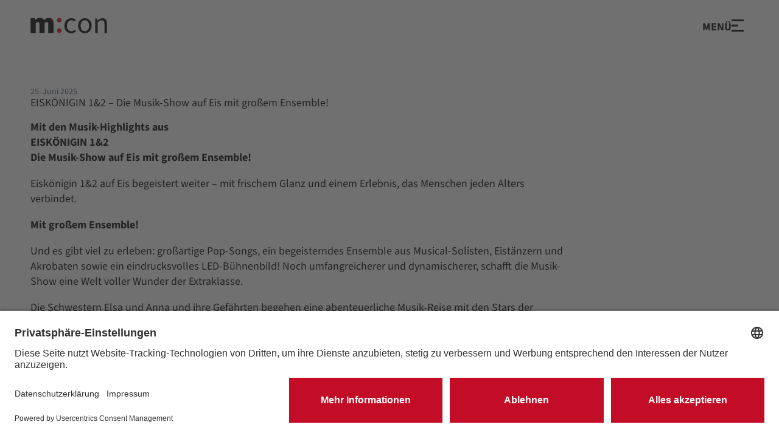

--- FILE ---
content_type: text/html; charset=UTF-8
request_url: https://www.rosengarten-mannheim.de/tag/eiskoenigin
body_size: 57776
content:
<!doctype html>
<html lang="de">
    <head>
        <meta charset="utf-8">
        <meta http-equiv="x-ua-compatible" content="ie=edge">
        <meta name="viewport" content="width=device-width, initial-scale=1, shrink-to-fit=no">

        <link rel="apple-touch-icon" sizes="57x57" href="/favicons/apple-touch-icon-57x57.png">
<link rel="apple-touch-icon" sizes="60x60" href="/favicons/apple-touch-icon-60x60.png">
<link rel="apple-touch-icon" sizes="72x72" href="/favicons/apple-touch-icon-72x72.png">
<link rel="apple-touch-icon" sizes="76x76" href="/favicons/apple-touch-icon-76x76.png">
<link rel="apple-touch-icon" sizes="114x114" href="/favicons/apple-touch-icon-114x114.png">
<link rel="apple-touch-icon" sizes="120x120" href="/favicons/apple-touch-icon-120x120.png">
<link rel="apple-touch-icon" sizes="144x144" href="/favicons/apple-touch-icon-144x144.png">
<link rel="apple-touch-icon" sizes="152x152" href="/favicons/apple-touch-icon-152x152.png">
<link rel="apple-touch-icon" sizes="180x180" href="/favicons/apple-touch-icon.png">
<link rel="icon" type="image/png" sizes="32x32" href="/favicons/favicon-32x32.png">
<link rel="icon" type="image/png" sizes="194x194" href="/favicons/favicon-194x194.png">
<link rel="icon" type="image/png" sizes="192x192" href="/favicons/android-chrome-192x192.png">
<link rel="icon" type="image/png" sizes="16x16" href="/favicons/favicon-16x16.png">
<link rel="manifest" href="/favicons/site.webmanifest">
<link rel="mask-icon" href="/favicons/safari-pinned-tab.svg" color="#c30c26">
<link rel="shortcut icon" href="/favicons/favicon.ico">
<meta name="apple-mobile-web-app-title" content="Rosengarten Mannheim">
<meta name="application-name" content="Rosengarten Mannheim">
<meta name="msapplication-TileColor" content="#c30c26">
<meta name="msapplication-TileImage" content="/favicons/mstile-144x144.png">
<meta name="msapplication-config" content="/favicons/browserconfig.xml">
<meta name="theme-color" content="#c30c26">
                    <script id="usercentrics-cmp" src="https://app.usercentrics.eu/browser-ui/latest/loader.js" data-language="de_DE_formal" data-settings-id="dhccOEOQlVyD6N" async></script>
            <script type="application/javascript" src="https://privacy-proxy.usercentrics.eu/latest/uc-block.bundle.js"></script>
            <link rel="preconnect" href="//privacy-proxy.usercentrics.eu">
            <link rel="preload" href="//privacy-proxy.usercentrics.eu/latest/uc-block.bundle.js" as="script">
            <script>
            uc.blockElements({
                'CzprXm7UysdyzR': 'iframe[src*="mcon.smartmobilitymap.de"]'
            });
            </script>
            <script>
            uc.blockOnly([
				'vtoY2LcrVB4gHm', 	// Matomo
				'HkPBYFofN', 		// Google Fonts
                'S1_9Vsuj-Q',       // Google Ads
				'rJJjcVouoZ7', 		// gstatic.com
                'CzprXm7UysdyzR'    // Smart Mobility Map
            ]);
            </script>

            <script type="text/javascript">
                // create dataLayer
                window.dataLayer = window.dataLayer || [];
                function gtag() {
                    dataLayer.push(arguments);
                }

                // set „denied" as default for both ad and analytics storage, as well as ad_user_data and ad_personalization,
                gtag("consent", "default", {
                    ad_user_data: "denied",
                    ad_personalization: "denied",
                    ad_storage: "denied",
                    analytics_storage: "denied",
                    wait_for_update: 2000 // milliseconds to wait for update
                });

                // Enable ads data redaction by default [optional]
                gtag("set", "ads_data_redaction", true);
            </script>

            <script type="text/javascript">
                // Google Tag Manager
                (function(w, d, s, l, i) {
                    w[l] = w[l] || [];
                    w[l].push({
                        'gtm.start': new Date().getTime(),
                        event: 'gtm.js'
                    });
                    var f = d.getElementsByTagName(s)[0],
                        j = d.createElement(s),
                        dl = l != 'dataLayer' ? '&l=' + l : '';
                    j.async = true;
                    j.src =
                        'https://www.googletagmanager.com/gtm.js?id=' + i + dl;
                    f.parentNode.insertBefore(j, f);
                })(window, document, 'script', 'dataLayer', 'GTM-KRF9V8K6');
            </script>
            
            <!-- Matomo Tag Manager -->
            <script type="text/plain" data-usercentrics="Matomo Tag Manager">
                var _mtm = window._mtm = window._mtm || [];
                _mtm.push({'mtm.startTime': (new Date().getTime()), 'event': 'mtm.Start'});
                (function() {
                    var d=document, g=d.createElement('script'), s=d.getElementsByTagName('script')[0];
                    g.async=true; g.src='https://cdn.matomo.cloud/mconmannheim.matomo.cloud/container_cAIUDvHb.js'; s.parentNode.insertBefore(g,s);
                })();
            </script>
            <!-- End Matomo Tag Manager -->
        
        <meta name='robots' content='index, follow, max-image-preview:large, max-snippet:-1, max-video-preview:-1' />

    <script>window.__assets_public_path__ = "https:\/\/www.rosengarten-mannheim.de\/wp-content\/themes\/rosengarten-mannheim\/assets\/";</script>
    <script>!function(){"use strict";var e,t,n,r,o,a={},i={};function f(e){var t=i[e];if(void 0!==t)return t.exports;var n=i[e]={exports:{}};return a[e].call(n.exports,n,n.exports,f),n.exports}f.m=a,e=[],f.O=function(t,n,r,o){if(!n){var a=1/0;for(l=0;l<e.length;l++){n=e[l][0],r=e[l][1],o=e[l][2];for(var i=!0,u=0;u<n.length;u++)(!1&o||a>=o)&&Object.keys(f.O).every((function(e){return f.O[e](n[u])}))?n.splice(u--,1):(i=!1,o<a&&(a=o));if(i){e.splice(l--,1);var c=r();void 0!==c&&(t=c)}}return t}o=o||0;for(var l=e.length;l>0&&e[l-1][2]>o;l--)e[l]=e[l-1];e[l]=[n,r,o]},f.n=function(e){var t=e&&e.__esModule?function(){return e.default}:function(){return e};return f.d(t,{a:t}),t},n=Object.getPrototypeOf?function(e){return Object.getPrototypeOf(e)}:function(e){return e.__proto__},f.t=function(e,r){if(1&r&&(e=this(e)),8&r)return e;if("object"==typeof e&&e){if(4&r&&e.__esModule)return e;if(16&r&&"function"==typeof e.then)return e}var o=Object.create(null);f.r(o);var a={};t=t||[null,n({}),n([]),n(n)];for(var i=2&r&&e;"object"==typeof i&&!~t.indexOf(i);i=n(i))Object.getOwnPropertyNames(i).forEach((function(t){a[t]=function(){return e[t]}}));return a.default=function(){return e},f.d(o,a),o},f.d=function(e,t){for(var n in t)f.o(t,n)&&!f.o(e,n)&&Object.defineProperty(e,n,{enumerable:!0,get:t[n]})},f.f={},f.e=function(e){return Promise.all(Object.keys(f.f).reduce((function(t,n){return f.f[n](e,t),t}),[]))},f.u=function(e){return({57:"maroga-block-testimonials",150:"maroga-block-image-slider",185:"maroga-block-stage",367:"wp-block-details",377:"maroga-block-gallery",401:"off-canvas-menu",422:"maroga-block-front-page-stage__slider",506:"maroga-block-team-overview",520:"off-canvas-search",521:"navigation",752:"maroga-block-next-events",834:"maroga-block-cards"}[e]||e)+"."+{57:"32de6e73eb8071bfd917",101:"c13adae4cff8d537f6fa",150:"050b387c8eb53a2585fa",185:"f9b31b97db9a1853836d",367:"cc1d5bfed53518bf97e1",377:"5d9707d1b89652910b74",401:"1dea9af9470d5bb60ee4",422:"3aa374712bab1919137f",506:"a49c0ef27b4e5e882c6b",516:"3cea72730c4a6ea61164",520:"b3f3238b6d9fc29c7366",521:"dc04dcc32be378bc230e",752:"e3d9d9d2611e072a6634",834:"2639e9a96fcfa3a55dc4"}[e]+".js"},f.miniCssF=function(e){return{57:"maroga-block-testimonials",150:"maroga-block-image-slider",377:"maroga-block-gallery",401:"off-canvas-menu",422:"maroga-block-front-page-stage__slider",520:"off-canvas-search",752:"maroga-block-next-events"}[e]+"."+{57:"8ed2baeb",150:"8ed2baeb",377:"8ed2baeb",401:"41366fba",422:"8ed2baeb",520:"0a99337f",752:"8ed2baeb"}[e]+".css"},f.g=function(){if("object"==typeof globalThis)return globalThis;try{return this||new Function("return this")()}catch(e){if("object"==typeof window)return window}}(),f.o=function(e,t){return Object.prototype.hasOwnProperty.call(e,t)},r={},o="@dotsunited/rosengarten-mannheim:",f.l=function(e,t,n,a){if(r[e])r[e].push(t);else{var i,u;if(void 0!==n)for(var c=document.getElementsByTagName("script"),l=0;l<c.length;l++){var d=c[l];if(d.getAttribute("src")==e||d.getAttribute("data-webpack")==o+n){i=d;break}}i||(u=!0,(i=document.createElement("script")).charset="utf-8",i.timeout=120,f.nc&&i.setAttribute("nonce",f.nc),i.setAttribute("data-webpack",o+n),i.src=e),r[e]=[t];var s=function(t,n){i.onerror=i.onload=null,clearTimeout(b);var o=r[e];if(delete r[e],i.parentNode&&i.parentNode.removeChild(i),o&&o.forEach((function(e){return e(n)})),t)return t(n)},b=setTimeout(s.bind(null,void 0,{type:"timeout",target:i}),12e4);i.onerror=s.bind(null,i.onerror),i.onload=s.bind(null,i.onload),u&&document.head.appendChild(i)}},f.r=function(e){"undefined"!=typeof Symbol&&Symbol.toStringTag&&Object.defineProperty(e,Symbol.toStringTag,{value:"Module"}),Object.defineProperty(e,"__esModule",{value:!0})},f.p="",function(){if("undefined"!=typeof document){var e=function(e){return new Promise((function(t,n){var r=f.miniCssF(e),o=f.p+r;if(function(e,t){for(var n=document.getElementsByTagName("link"),r=0;r<n.length;r++){var o=(i=n[r]).getAttribute("data-href")||i.getAttribute("href");if("stylesheet"===i.rel&&(o===e||o===t))return i}var a=document.getElementsByTagName("style");for(r=0;r<a.length;r++){var i;if((o=(i=a[r]).getAttribute("data-href"))===e||o===t)return i}}(r,o))return t();!function(e,t,n,r,o){var a=document.createElement("link");a.rel="stylesheet",a.type="text/css",a.onerror=a.onload=function(n){if(a.onerror=a.onload=null,"load"===n.type)r();else{var i=n&&n.type,f=n&&n.target&&n.target.href||t,u=new Error("Loading CSS chunk "+e+" failed.\n("+i+": "+f+")");u.name="ChunkLoadError",u.code="CSS_CHUNK_LOAD_FAILED",u.type=i,u.request=f,a.parentNode&&a.parentNode.removeChild(a),o(u)}},a.href=t,n?n.parentNode.insertBefore(a,n.nextSibling):document.head.appendChild(a)}(e,o,null,t,n)}))},t={121:0};f.f.miniCss=function(n,r){t[n]?r.push(t[n]):0!==t[n]&&{57:1,150:1,377:1,401:1,422:1,520:1,752:1}[n]&&r.push(t[n]=e(n).then((function(){t[n]=0}),(function(e){throw delete t[n],e})))}}}(),function(){var e={121:0};f.f.j=function(t,n){var r=f.o(e,t)?e[t]:void 0;if(0!==r)if(r)n.push(r[2]);else if(121!=t){var o=new Promise((function(n,o){r=e[t]=[n,o]}));n.push(r[2]=o);var a=f.p+f.u(t),i=new Error;f.l(a,(function(n){if(f.o(e,t)&&(0!==(r=e[t])&&(e[t]=void 0),r)){var o=n&&("load"===n.type?"missing":n.type),a=n&&n.target&&n.target.src;i.message="Loading chunk "+t+" failed.\n("+o+": "+a+")",i.name="ChunkLoadError",i.type=o,i.request=a,r[1](i)}}),"chunk-"+t,t)}else e[t]=0},f.O.j=function(t){return 0===e[t]};var t=function(t,n){var r,o,a=n[0],i=n[1],u=n[2],c=0;if(a.some((function(t){return 0!==e[t]}))){for(r in i)f.o(i,r)&&(f.m[r]=i[r]);if(u)var l=u(f)}for(t&&t(n);c<a.length;c++)o=a[c],f.o(e,o)&&e[o]&&e[o][0](),e[o]=0;return f.O(l)},n=self.webpackChunk_dotsunited_rosengarten_mannheim=self.webpackChunk_dotsunited_rosengarten_mannheim||[];n.forEach(t.bind(null,0)),n.push=t.bind(null,n.push.bind(n))}()}();</script>
    <style>*,:after,:before{border:0 solid #e5e7eb;box-sizing:border-box}:after,:before{--tw-content:""}:host,html{line-height:1.5;-webkit-text-size-adjust:100%;font-family:Source Sans,sans-serif;font-feature-settings:normal;font-variation-settings:normal;-moz-tab-size:4;-o-tab-size:4;tab-size:4;-webkit-tap-highlight-color:transparent}body{line-height:inherit;margin:0}hr{border-top-width:1px;color:inherit;height:0}abbr:where([title]){text-decoration:underline;-webkit-text-decoration:underline dotted;text-decoration:underline dotted}h1,h2,h3,h4,h5,h6{font-size:inherit;font-weight:inherit}a{color:inherit;text-decoration:inherit}b,strong{font-weight:bolder}code,kbd,pre,samp{font-family:ui-monospace,SFMono-Regular,Menlo,Monaco,Consolas,Liberation Mono,Courier New,monospace;font-feature-settings:normal;font-size:1em;font-variation-settings:normal}small{font-size:80%}sub,sup{font-size:75%;line-height:0;position:relative;vertical-align:baseline}sub{bottom:-.25em}sup{top:-.5em}table{border-collapse:collapse;border-color:inherit;text-indent:0}button,input,optgroup,select,textarea{color:inherit;font-family:inherit;font-feature-settings:inherit;font-size:100%;font-variation-settings:inherit;font-weight:inherit;line-height:inherit;margin:0;padding:0}button,select{text-transform:none}[type=button],[type=reset],[type=submit],button{-webkit-appearance:button;background-color:transparent;background-image:none}:-moz-focusring{outline:auto}:-moz-ui-invalid{box-shadow:none}progress{vertical-align:baseline}::-webkit-inner-spin-button,::-webkit-outer-spin-button{height:auto}[type=search]{-webkit-appearance:textfield;outline-offset:-2px}::-webkit-search-decoration{-webkit-appearance:none}::-webkit-file-upload-button{-webkit-appearance:button;font:inherit}summary{display:list-item}blockquote,dd,dl,figure,h1,h2,h3,h4,h5,h6,hr,p,pre{margin:0}fieldset{margin:0}fieldset,legend{padding:0}menu,ol,ul{list-style:none;margin:0;padding:0}dialog{padding:0}textarea{resize:vertical}input::-moz-placeholder,textarea::-moz-placeholder{color:#9ca3af;opacity:1}input::placeholder,textarea::placeholder{color:#9ca3af;opacity:1}[role=button],button{cursor:pointer}:disabled{cursor:default}audio,canvas,embed,iframe,img,object,svg,video{display:block;vertical-align:middle}img,video{height:auto;max-width:100%}[hidden]{display:none}*,:after,:before{--tw-border-spacing-x:0;--tw-border-spacing-y:0;--tw-translate-x:0;--tw-translate-y:0;--tw-rotate:0;--tw-skew-x:0;--tw-skew-y:0;--tw-scale-x:1;--tw-scale-y:1;--tw-pan-x: ;--tw-pan-y: ;--tw-pinch-zoom: ;--tw-scroll-snap-strictness:proximity;--tw-gradient-from-position: ;--tw-gradient-via-position: ;--tw-gradient-to-position: ;--tw-ordinal: ;--tw-slashed-zero: ;--tw-numeric-figure: ;--tw-numeric-spacing: ;--tw-numeric-fraction: ;--tw-ring-inset: ;--tw-ring-offset-width:0px;--tw-ring-offset-color:#fff;--tw-ring-color:rgba(59,130,246,.5);--tw-ring-offset-shadow:0 0 transparent;--tw-ring-shadow:0 0 transparent;--tw-shadow:0 0 transparent;--tw-shadow-colored:0 0 transparent;--tw-blur: ;--tw-brightness: ;--tw-contrast: ;--tw-grayscale: ;--tw-hue-rotate: ;--tw-invert: ;--tw-saturate: ;--tw-sepia: ;--tw-drop-shadow: ;--tw-backdrop-blur: ;--tw-backdrop-brightness: ;--tw-backdrop-contrast: ;--tw-backdrop-grayscale: ;--tw-backdrop-hue-rotate: ;--tw-backdrop-invert: ;--tw-backdrop-opacity: ;--tw-backdrop-saturate: ;--tw-backdrop-sepia: }::backdrop{--tw-border-spacing-x:0;--tw-border-spacing-y:0;--tw-translate-x:0;--tw-translate-y:0;--tw-rotate:0;--tw-skew-x:0;--tw-skew-y:0;--tw-scale-x:1;--tw-scale-y:1;--tw-pan-x: ;--tw-pan-y: ;--tw-pinch-zoom: ;--tw-scroll-snap-strictness:proximity;--tw-gradient-from-position: ;--tw-gradient-via-position: ;--tw-gradient-to-position: ;--tw-ordinal: ;--tw-slashed-zero: ;--tw-numeric-figure: ;--tw-numeric-spacing: ;--tw-numeric-fraction: ;--tw-ring-inset: ;--tw-ring-offset-width:0px;--tw-ring-offset-color:#fff;--tw-ring-color:rgba(59,130,246,.5);--tw-ring-offset-shadow:0 0 transparent;--tw-ring-shadow:0 0 transparent;--tw-shadow:0 0 transparent;--tw-shadow-colored:0 0 transparent;--tw-blur: ;--tw-brightness: ;--tw-contrast: ;--tw-grayscale: ;--tw-hue-rotate: ;--tw-invert: ;--tw-saturate: ;--tw-sepia: ;--tw-drop-shadow: ;--tw-backdrop-blur: ;--tw-backdrop-brightness: ;--tw-backdrop-contrast: ;--tw-backdrop-grayscale: ;--tw-backdrop-hue-rotate: ;--tw-backdrop-invert: ;--tw-backdrop-opacity: ;--tw-backdrop-saturate: ;--tw-backdrop-sepia: }.container{margin-left:auto;margin-right:auto;padding-left:1.125rem;padding-right:1.125rem;width:100%}@media (min-width:320px){.container{max-width:320px}}@media (min-width:640px){.container{max-width:640px}}@media (min-width:768px){.container{max-width:768px;padding-left:4.5rem;padding-right:4.5rem}}@media (min-width:1024px){.container{max-width:1024px}}@media (min-width:1280px){.container{max-width:1280px;padding-left:2.75rem;padding-right:2.75rem}}@media (min-width:1536px){.container{max-width:1536px}}.responsive-grid{display:grid;grid-template-columns:repeat(4,minmax(0,1fr));grid-column-gap:6px;-moz-column-gap:6px;column-gap:6px}@media (min-width:768px){.responsive-grid{-moz-column-gap:10px;column-gap:10px;grid-template-columns:repeat(8,minmax(0,1fr))}}@media (min-width:1024px){.responsive-grid{-moz-column-gap:20px;column-gap:20px}}@media (min-width:1280px){.responsive-grid{grid-template-columns:repeat(12,minmax(0,1fr))}}.responsive-grid-gap{-moz-column-gap:6px;column-gap:6px}@media (min-width:768px){.responsive-grid-gap{-moz-column-gap:10px;column-gap:10px}}@media (min-width:1024px){.responsive-grid-gap{-moz-column-gap:20px;column-gap:20px}}.responsive-grid-y-gap{row-gap:6px}@media (min-width:768px){.responsive-grid-y-gap{row-gap:10px}}@media (min-width:1024px){.responsive-grid-y-gap{row-gap:20px}}@media (min-width:768px){.responsive-grid-pl{padding-left:5px}}@media (min-width:1024px){.responsive-grid-pl{padding-left:10px}}@media (min-width:768px){.responsive-grid-pr{padding-right:5px}}@media (min-width:1024px){.responsive-grid-pr{padding-right:10px}}.sr-only{height:1px;margin:-1px;overflow:hidden;padding:0;position:absolute;width:1px;clip:rect(0,0,0,0);border-width:0;white-space:nowrap}.pointer-events-none{pointer-events:none}.visible{visibility:visible}.static{position:static}.fixed{position:fixed}.\!absolute{position:absolute!important}.absolute{position:absolute}.relative{position:relative}.sticky{position:sticky}.inset-0{bottom:0;left:0;right:0;top:0}.-bottom-5{bottom:-1.25rem}.-left-11{left:-2.75rem}.-left-2{left:-.5rem}.-right-11{right:-2.75rem}.-right-2{right:-.5rem}.-right-4{right:-1rem}.-right-7{right:-1.75rem}.-top-7{top:-1.75rem}.bottom-0{bottom:0}.left-0{left:0}.right-0{right:0}.right-2{right:.5rem}.right-4{right:1rem}.right-5{right:1.25rem}.top-0{top:0}.top-1\/2{top:50%}.top-10{top:2.5rem}.top-6{top:1.5rem}.top-\[\.3125rem\]{top:.3125rem}.top-\[calc\(48px-1px\)\]{top:47px}.z-10{z-index:10}.z-20{z-index:20}.z-40{z-index:40}.z-50{z-index:50}.z-\[-1\]{z-index:-1}.z-\[1\]{z-index:1}.order-1{order:1}.order-2{order:2}.order-last{order:9999}.\!col-span-full{grid-column:1/-1!important}.col-span-1{grid-column:span 1/span 1}.col-span-10{grid-column:span 10/span 10}.col-span-2{grid-column:span 2/span 2}.col-span-3{grid-column:span 3/span 3}.col-span-4{grid-column:span 4/span 4}.col-span-6{grid-column:span 6/span 6}.col-span-8{grid-column:span 8/span 8}.col-span-full{grid-column:1/-1}.col-start-1{grid-column-start:1}.col-start-4{grid-column-start:4}.col-start-6{grid-column-start:6}.row-span-1{grid-row:span 1/span 1}.row-span-2{grid-row:span 2/span 2}.\!m-0{margin:0!important}.m-0{margin:0}.mx-0{margin-left:0;margin-right:0}.mx-0\.5{margin-left:.125rem;margin-right:.125rem}.mx-4{margin-left:1rem;margin-right:1rem}.mx-5{margin-left:1.25rem;margin-right:1.25rem}.mx-\[1\.125rem\]{margin-left:1.125rem;margin-right:1.125rem}.mx-auto{margin-left:auto;margin-right:auto}.my-1{margin-bottom:.25rem;margin-top:.25rem}.my-1\.5{margin-bottom:.375rem;margin-top:.375rem}.my-16{margin-bottom:4rem;margin-top:4rem}.my-4{margin-bottom:1rem;margin-top:1rem}.\!mb-0{margin-bottom:0!important}.\!mb-1{margin-bottom:.25rem!important}.\!mb-1\.5{margin-bottom:.375rem!important}.\!mb-2{margin-bottom:.5rem!important}.\!mb-4{margin-bottom:1rem!important}.\!mr-0{margin-right:0!important}.\!mr-2{margin-right:.5rem!important}.\!mt-0{margin-top:0!important}.\!mt-1{margin-top:.25rem!important}.\!mt-4{margin-top:1rem!important}.-mb-6{margin-bottom:-1.5rem}.-mb-px{margin-bottom:-1px}.mb-0{margin-bottom:0}.mb-0\.5{margin-bottom:.125rem}.mb-1{margin-bottom:.25rem}.mb-1\.5{margin-bottom:.375rem}.mb-10{margin-bottom:2.5rem}.mb-16{margin-bottom:4rem}.mb-2{margin-bottom:.5rem}.mb-2\.5{margin-bottom:.625rem}.mb-3{margin-bottom:.75rem}.mb-32{margin-bottom:8rem}.mb-4{margin-bottom:1rem}.mb-5{margin-bottom:1.25rem}.mb-8{margin-bottom:2rem}.mb-9{margin-bottom:2.25rem}.ml-0{margin-left:0}.ml-16{margin-left:4rem}.ml-2{margin-left:.5rem}.ml-24{margin-left:6rem}.ml-3{margin-left:.75rem}.ml-\[calc\(50\%_-_50vw\)\]{margin-left:calc(50% - 50vw)}.ml-auto{margin-left:auto}.mr-2{margin-right:.5rem}.mr-3{margin-right:.75rem}.mr-6{margin-right:1.5rem}.mr-8{margin-right:2rem}.mr-auto{margin-right:auto}.mt-0{margin-top:0}.mt-0\.5{margin-top:.125rem}.mt-1{margin-top:.25rem}.mt-10{margin-top:2.5rem}.mt-12{margin-top:3rem}.mt-16{margin-top:4rem}.mt-2{margin-top:.5rem}.mt-20{margin-top:5rem}.mt-24{margin-top:6rem}.mt-28{margin-top:7rem}.mt-4{margin-top:1rem}.mt-56{margin-top:14rem}.mt-6{margin-top:1.5rem}.mt-8{margin-top:2rem}.mt-9{margin-top:2.25rem}.block{display:block}.inline-block{display:inline-block}.flex{display:flex}.table{display:table}.grid{display:grid}.contents{display:contents}.hidden{display:none}.aspect-\[\.76\/1\]{aspect-ratio:.76/1}.aspect-\[1\.2\/1\]{aspect-ratio:1.2/1}.aspect-\[1\.76\/1\]{aspect-ratio:1.76/1}.aspect-\[14\/9\]{aspect-ratio:14/9}.aspect-\[2\/1\]{aspect-ratio:2/1}.aspect-\[3\/2\]{aspect-ratio:3/2}.aspect-auto{aspect-ratio:auto}.aspect-square{aspect-ratio:1/1}.aspect-video{aspect-ratio:16/9}.\!size-\[25px\]{height:25px!important;width:25px!important}.size-1\/3{height:33.333333%;width:33.333333%}.size-2{height:.5rem;width:.5rem}.size-4{height:1rem;width:1rem}.size-6{height:1.5rem;width:1.5rem}.size-7{height:1.75rem;width:1.75rem}.size-9{height:2.25rem;width:2.25rem}.size-\[20px\]{height:20px;width:20px}.size-\[25px\]{height:25px;width:25px}.size-\[30px\]{height:30px;width:30px}.size-\[40px\]{height:40px;width:40px}.h-14{height:3.5rem}.h-2{height:.5rem}.h-28{height:7rem}.h-5{height:1.25rem}.h-8{height:2rem}.h-96,.h-\[24rem\]{height:24rem}.h-\[25px\]{height:25px}.h-\[28rem\]{height:28rem}.h-\[36rem\]{height:36rem}.h-full{height:100%}.max-h-96{max-height:24rem}.max-h-\[36rem\]{max-height:36rem}.min-h-96{min-height:24rem}.min-h-\[36rem\]{min-height:36rem}.w-14{width:3.5rem}.w-2{width:.5rem}.w-20{width:5rem}.w-28{width:7rem}.w-5{width:1.25rem}.w-8{width:2rem}.w-\[12px\]{width:12px}.w-\[14px\]{width:14px}.w-\[16px\]{width:16px}.w-\[25px\]{width:25px}.w-\[320px\]{width:320px}.w-\[40px\]{width:40px}.w-auto{width:auto}.w-fit{width:-moz-fit-content;width:fit-content}.w-full{width:100%}.w-max{width:-moz-max-content;width:max-content}.w-screen{width:100vw}.min-w-0{min-width:0}.min-w-\[320px\]{min-width:320px}.max-w-64{max-width:16rem}.max-w-screen-lg{max-width:1024px}.max-w-screen-sm{max-width:640px}.max-w-screen-xl{max-width:1280px}.flex-\[0_0_auto\]{flex:0 0 auto}.flex-shrink-0,.shrink-0{flex-shrink:0}.flex-grow{flex-grow:1}.-translate-y-1\/2{--tw-translate-y:-50%}.-translate-y-1\/2,.translate-y-0{transform:translate(var(--tw-translate-x),var(--tw-translate-y)) rotate(var(--tw-rotate)) skewX(var(--tw-skew-x)) skewY(var(--tw-skew-y)) scaleX(var(--tw-scale-x)) scaleY(var(--tw-scale-y))}.translate-y-0{--tw-translate-y:0px}.-rotate-90{--tw-rotate:-90deg}.-rotate-90,.rotate-180{transform:translate(var(--tw-translate-x),var(--tw-translate-y)) rotate(var(--tw-rotate)) skewX(var(--tw-skew-x)) skewY(var(--tw-skew-y)) scaleX(var(--tw-scale-x)) scaleY(var(--tw-scale-y))}.rotate-180{--tw-rotate:180deg}.rotate-90{--tw-rotate:90deg}.rotate-90,.transform{transform:translate(var(--tw-translate-x),var(--tw-translate-y)) rotate(var(--tw-rotate)) skewX(var(--tw-skew-x)) skewY(var(--tw-skew-y)) scaleX(var(--tw-scale-x)) scaleY(var(--tw-scale-y))}.cursor-pointer{cursor:pointer}.select-none{-webkit-user-select:none;-moz-user-select:none;user-select:none}.resize{resize:both}.list-none{list-style-type:none}.appearance-none{-webkit-appearance:none;-moz-appearance:none;appearance:none}.grid-flow-col{grid-auto-flow:column}.grid-cols-1{grid-template-columns:repeat(1,minmax(0,1fr))}.grid-cols-10{grid-template-columns:repeat(10,minmax(0,1fr))}.grid-cols-12{grid-template-columns:repeat(12,minmax(0,1fr))}.grid-cols-2{grid-template-columns:repeat(2,minmax(0,1fr))}.grid-cols-3{grid-template-columns:repeat(3,minmax(0,1fr))}.grid-cols-4{grid-template-columns:repeat(4,minmax(0,1fr))}.grid-cols-\[auto_1fr\]{grid-template-columns:auto 1fr}.grid-rows-2{grid-template-rows:repeat(2,minmax(0,1fr))}.flex-row{flex-direction:row}.flex-col{flex-direction:column}.flex-col-reverse{flex-direction:column-reverse}.flex-wrap{flex-wrap:wrap}.flex-nowrap{flex-wrap:nowrap}.place-items-center{align-items:center;justify-items:center;place-items:center}.items-start{align-items:flex-start}.\!items-center{align-items:center!important}.items-center{align-items:center}.justify-end{justify-content:flex-end}.justify-center{justify-content:center}.justify-between{justify-content:space-between}.\!gap-4{gap:1rem!important}.gap-1{gap:.25rem}.gap-1\.5{gap:.375rem}.gap-16{gap:4rem}.gap-2{gap:.5rem}.gap-2\.5{gap:.625rem}.gap-3{gap:.75rem}.gap-4{gap:1rem}.gap-5{gap:1.25rem}.gap-6{gap:1.5rem}.gap-8{gap:2rem}.gap-9{gap:2.25rem}.gap-\[6px\]{gap:6px}.gap-x-1{-moz-column-gap:.25rem;column-gap:.25rem}.gap-x-1\.5{-moz-column-gap:.375rem;column-gap:.375rem}.gap-x-3{-moz-column-gap:.75rem;column-gap:.75rem}.gap-y-1{row-gap:.25rem}.gap-y-1\.5{row-gap:.375rem}.gap-y-12{row-gap:3rem}.gap-y-14{row-gap:3.5rem}.gap-y-16{row-gap:4rem}.gap-y-5{row-gap:1.25rem}.gap-y-8{row-gap:2rem}.gap-y-9{row-gap:2.25rem}.space-y-16>:not([hidden])~:not([hidden]){--tw-space-y-reverse:0;margin-bottom:calc(4rem*var(--tw-space-y-reverse));margin-top:calc(4rem*(1 - var(--tw-space-y-reverse)))}.space-y-3>:not([hidden])~:not([hidden]){--tw-space-y-reverse:0;margin-bottom:calc(.75rem*var(--tw-space-y-reverse));margin-top:calc(.75rem*(1 - var(--tw-space-y-reverse)))}.space-y-4>:not([hidden])~:not([hidden]){--tw-space-y-reverse:0;margin-bottom:calc(1rem*var(--tw-space-y-reverse));margin-top:calc(1rem*(1 - var(--tw-space-y-reverse)))}.overflow-hidden{overflow:hidden}.overflow-y-auto{overflow-y:auto}.overflow-x-hidden{overflow-x:hidden}.overflow-y-hidden{overflow-y:hidden}.overflow-x-scroll{overflow-x:scroll}.hyphens-auto{-webkit-hyphens:auto;hyphens:auto}.whitespace-nowrap{white-space:nowrap}.rounded{border-radius:.25rem}.rounded-full{border-radius:9999px}.border{border-width:1px}.border-2{border-width:2px}.border-b{border-bottom-width:1px}.border-b-2{border-bottom-width:2px}.border-l-2{border-left-width:2px}.border-l-4{border-left-width:4px}.border-none{border-style:none}.border-black{--tw-border-opacity:1;border-color:rgba(0,0,0,var(--tw-border-opacity))}.border-maroga-red-500{--tw-border-opacity:1;border-color:hsl(var(--twc-maroga-red-500)/var(--twc-maroga-red-500-opacity,var(--tw-border-opacity)))}.border-white{--tw-border-opacity:1;border-color:rgba(255,255,255,var(--tw-border-opacity))}.bg-black{--tw-bg-opacity:1;background-color:rgba(0,0,0,var(--tw-bg-opacity))}.bg-black\/10{background-color:rgba(0,0,0,.1)}.bg-black\/\[\.35\]{background-color:rgba(0,0,0,.35)}.bg-maroga-red-500{--tw-bg-opacity:1;background-color:hsl(var(--twc-maroga-red-500)/var(--twc-maroga-red-500-opacity,var(--tw-bg-opacity)))}.bg-maroga-red-600\/75{background-color:hsl(var(--twc-maroga-red-600)/.75)}.bg-neutral-100{--tw-bg-opacity:1;background-color:rgba(245,245,245,var(--tw-bg-opacity))}.bg-neutral-200{--tw-bg-opacity:1;background-color:rgba(229,229,229,var(--tw-bg-opacity))}.bg-transparent{background-color:transparent}.bg-white{--tw-bg-opacity:1;background-color:rgba(255,255,255,var(--tw-bg-opacity))}.bg-white\/60{background-color:hsla(0,0%,100%,.6)}.bg-opacity-0{--tw-bg-opacity:0}.bg-gradient-to-tr{background-image:linear-gradient(to top right,var(--tw-gradient-stops))}.from-maroga-red-400{--tw-gradient-from:hsl(var(--twc-maroga-red-400)/var(--twc-maroga-red-400-opacity,1)) var(--tw-gradient-from-position);--tw-gradient-to:hsl(var(--twc-maroga-red-400)/0) var(--tw-gradient-to-position);--tw-gradient-stops:var(--tw-gradient-from),var(--tw-gradient-to)}.to-maroga-red-500{--tw-gradient-to:hsl(var(--twc-maroga-red-500)/var(--twc-maroga-red-500-opacity,1)) var(--tw-gradient-to-position)}.object-cover{-o-object-fit:cover;object-fit:cover}.object-bottom{-o-object-position:bottom;object-position:bottom}.object-center{-o-object-position:center;object-position:center}.object-top{-o-object-position:top;object-position:top}.p-0{padding:0}.p-12{padding:3rem}.p-4{padding:1rem}.\!px-0{padding-left:0!important;padding-right:0!important}.px-2{padding-left:.5rem;padding-right:.5rem}.px-3{padding-left:.75rem;padding-right:.75rem}.px-4{padding-left:1rem;padding-right:1rem}.px-\[1\.125rem\]{padding-left:1.125rem;padding-right:1.125rem}.py-0{padding-bottom:0;padding-top:0}.py-1{padding-bottom:.25rem;padding-top:.25rem}.py-1\.5{padding-bottom:.375rem;padding-top:.375rem}.py-12{padding-bottom:3rem;padding-top:3rem}.py-2{padding-bottom:.5rem;padding-top:.5rem}.py-2\.5{padding-bottom:.625rem;padding-top:.625rem}.py-28{padding-bottom:7rem;padding-top:7rem}.py-4{padding-bottom:1rem;padding-top:1rem}.py-6{padding-bottom:1.5rem;padding-top:1.5rem}.pb-10{padding-bottom:2.5rem}.pb-16{padding-bottom:4rem}.pb-24{padding-bottom:6rem}.pb-5{padding-bottom:1.25rem}.pl-4{padding-left:1rem}.pl-5{padding-left:1.25rem}.pl-\[calc\(1rem\+4px\)\]{padding-left:calc(1rem + 4px)}.pr-12{padding-right:3rem}.pt-16{padding-top:4rem}.pt-2{padding-top:.5rem}.pt-28{padding-top:7rem}.pt-4{padding-top:1rem}.pt-5{padding-top:1.25rem}.text-center{text-align:center}.font-serif{font-family:Source Serif,serif}.\!text-lg{font-size:1.111rem!important;line-height:1.444rem!important}.\!text-xl{font-size:1.333rem!important;line-height:1.555rem!important}.\!text-xxs{font-size:.666rem!important;line-height:.777rem!important}.text-2xl{font-size:1.444rem;line-height:1.777rem}.text-4xl{font-size:2.222rem;line-height:2.444rem}.text-5xl{font-size:3.111rem;line-height:3.333rem}.text-\[clamp\(2\.222rem\2c 10vw\2c 3\.111rem\)\]{font-size:max(2.222rem,min(10vw,3.111rem))}.text-base{font-size:1rem}.text-base,.text-lg{line-height:1.444rem}.text-lg{font-size:1.111rem}.text-sm{font-size:.888rem;line-height:1.222rem}.text-xl{font-size:1.333rem;line-height:1.555rem}.text-xs{font-size:.777rem;line-height:1rem}.text-xxs{font-size:.666rem;line-height:.777rem}.\!font-normal{font-weight:400!important}.\!font-semibold{font-weight:600!important}.font-bold{font-weight:700}.font-normal{font-weight:400}.font-semibold{font-weight:600}.uppercase{text-transform:uppercase}.lowercase{text-transform:lowercase}.italic{font-style:italic}.\!leading-normal{line-height:1.5!important}.leading-\[clamp\(2\.444rem\2c 10vw\2c 3\.333rem\)\]{line-height:max(2.444rem,min(10vw,3.333rem))}.leading-none{line-height:1}.leading-tight{line-height:1.25}.\!text-black{--tw-text-opacity:1!important;color:rgba(0,0,0,var(--tw-text-opacity))!important}.\!text-inherit{color:inherit!important}.\!text-white{--tw-text-opacity:1!important;color:rgba(255,255,255,var(--tw-text-opacity))!important}.text-black{--tw-text-opacity:1;color:rgba(0,0,0,var(--tw-text-opacity))}.text-maroga-red-500{--tw-text-opacity:1;color:hsl(var(--twc-maroga-red-500)/var(--twc-maroga-red-500-opacity,var(--tw-text-opacity)))}.text-slate-300{--tw-text-opacity:1;color:rgba(203,213,225,var(--tw-text-opacity))}.text-slate-600{--tw-text-opacity:1;color:rgba(71,85,105,var(--tw-text-opacity))}.text-white{--tw-text-opacity:1;color:rgba(255,255,255,var(--tw-text-opacity))}.underline{text-decoration-line:underline}.no-underline{text-decoration-line:none}.opacity-0{opacity:0}.opacity-100{opacity:1}.opacity-40{opacity:.4}.opacity-50{opacity:.5}.opacity-80{opacity:.8}.mix-blend-darken{mix-blend-mode:darken}.shadow-md{--tw-shadow:0 4px 6px -1px rgba(0,0,0,.1),0 2px 4px -2px rgba(0,0,0,.1);--tw-shadow-colored:0 4px 6px -1px var(--tw-shadow-color),0 2px 4px -2px var(--tw-shadow-color);box-shadow:0 0 transparent,0 0 transparent,var(--tw-shadow)}.outline-none{outline:2px solid transparent;outline-offset:2px}.brightness-\[\.7\]{--tw-brightness:brightness(.7)}.brightness-\[\.7\],.grayscale{filter:var(--tw-blur) var(--tw-brightness) var(--tw-contrast) var(--tw-grayscale) var(--tw-hue-rotate) var(--tw-invert) var(--tw-saturate) var(--tw-sepia) var(--tw-drop-shadow)}.grayscale{--tw-grayscale:grayscale(100%)}.filter{filter:var(--tw-blur) var(--tw-brightness) var(--tw-contrast) var(--tw-grayscale) var(--tw-hue-rotate) var(--tw-invert) var(--tw-saturate) var(--tw-sepia) var(--tw-drop-shadow)}.transition{transition-duration:.15s;transition-property:color,background-color,border-color,text-decoration-color,fill,stroke,opacity,box-shadow,transform,filter,-webkit-backdrop-filter;transition-property:color,background-color,border-color,text-decoration-color,fill,stroke,opacity,box-shadow,transform,filter,backdrop-filter;transition-property:color,background-color,border-color,text-decoration-color,fill,stroke,opacity,box-shadow,transform,filter,backdrop-filter,-webkit-backdrop-filter;transition-timing-function:cubic-bezier(.4,0,.2,1)}.transition-all{transition-duration:.15s;transition-property:all;transition-timing-function:cubic-bezier(.4,0,.2,1)}.transition-shadow{transition-duration:.15s;transition-property:box-shadow;transition-timing-function:cubic-bezier(.4,0,.2,1)}.transition-transform{transition-duration:.15s;transition-property:transform;transition-timing-function:cubic-bezier(.4,0,.2,1)}.duration-200{transition-duration:.2s}.duration-300{transition-duration:.3s}.duration-500{transition-duration:.5s}.duration-\[400ms\]{transition-duration:.4s}.ease-in{transition-timing-function:cubic-bezier(.4,0,1,1)}.ease-in-out{transition-timing-function:cubic-bezier(.4,0,.2,1)}.ease-out{transition-timing-function:cubic-bezier(0,0,.2,1)}.theme-red,[data-theme=red]{--twc-maroga-red-400:351.29999999999995 100% 64.7%;--twc-maroga-red-500:351.5 88.4% 40.6%;--twc-maroga-red-600:358 98.7% 29.4%;--twc-maroga-green-500:122.39999999999998 91.6% 32.5%}.theme-contrast,[data-theme=contrast]{--twc-maroga-red-400:0 0% 11.8%;--twc-maroga-red-500:0 0% 9.4%;--twc-maroga-red-600:0 0% 5.5%;--twc-maroga-green-500:122.39999999999998 91.6% 32.5%}.has-inherit-color{color:inherit}.has-inherit-background-color{background-color:inherit}.has-inherit-border-color{border-color:inherit}.has-current-color{color:currentColor}.has-current-background-color{background-color:currentColor}.has-current-border-color{border-color:currentColor}.has-transparent-color{color:transparent}.has-transparent-background-color{background-color:transparent}.has-transparent-border-color{border-color:transparent}.has-black-color{color:#000}.has-black-background-color{background-color:#000}.has-black-border-color{border-color:#000}.has-white-color{color:#fff}.has-white-background-color{background-color:#fff}.has-white-border-color{border-color:#fff}.has-slate-50-color{color:#f8fafc}.has-slate-50-background-color{background-color:#f8fafc}.has-slate-50-border-color{border-color:#f8fafc}.has-slate-100-color{color:#f1f5f9}.has-slate-100-background-color{background-color:#f1f5f9}.has-slate-100-border-color{border-color:#f1f5f9}.has-slate-200-color{color:#e2e8f0}.has-slate-200-background-color{background-color:#e2e8f0}.has-slate-200-border-color{border-color:#e2e8f0}.has-slate-300-color{color:#cbd5e1}.has-slate-300-background-color{background-color:#cbd5e1}.has-slate-300-border-color{border-color:#cbd5e1}.has-slate-400-color{color:#94a3b8}.has-slate-400-background-color{background-color:#94a3b8}.has-slate-400-border-color{border-color:#94a3b8}.has-slate-500-color{color:#64748b}.has-slate-500-background-color{background-color:#64748b}.has-slate-500-border-color{border-color:#64748b}.has-slate-600-color{color:#475569}.has-slate-600-background-color{background-color:#475569}.has-slate-600-border-color{border-color:#475569}.has-slate-700-color{color:#334155}.has-slate-700-background-color{background-color:#334155}.has-slate-700-border-color{border-color:#334155}.has-slate-800-color{color:#1e293b}.has-slate-800-background-color{background-color:#1e293b}.has-slate-800-border-color{border-color:#1e293b}.has-slate-900-color{color:#0f172a}.has-slate-900-background-color{background-color:#0f172a}.has-slate-900-border-color{border-color:#0f172a}.has-slate-950-color{color:#020617}.has-slate-950-background-color{background-color:#020617}.has-slate-950-border-color{border-color:#020617}.has-gray-50-color{color:#f9fafb}.has-gray-50-background-color{background-color:#f9fafb}.has-gray-50-border-color{border-color:#f9fafb}.has-gray-100-color{color:#f3f4f6}.has-gray-100-background-color{background-color:#f3f4f6}.has-gray-100-border-color{border-color:#f3f4f6}.has-gray-200-color{color:#e5e7eb}.has-gray-200-background-color{background-color:#e5e7eb}.has-gray-200-border-color{border-color:#e5e7eb}.has-gray-300-color{color:#d1d5db}.has-gray-300-background-color{background-color:#d1d5db}.has-gray-300-border-color{border-color:#d1d5db}.has-gray-400-color{color:#9ca3af}.has-gray-400-background-color{background-color:#9ca3af}.has-gray-400-border-color{border-color:#9ca3af}.has-gray-500-color{color:#6b7280}.has-gray-500-background-color{background-color:#6b7280}.has-gray-500-border-color{border-color:#6b7280}.has-gray-600-color{color:#4b5563}.has-gray-600-background-color{background-color:#4b5563}.has-gray-600-border-color{border-color:#4b5563}.has-gray-700-color{color:#374151}.has-gray-700-background-color{background-color:#374151}.has-gray-700-border-color{border-color:#374151}.has-gray-800-color{color:#1f2937}.has-gray-800-background-color{background-color:#1f2937}.has-gray-800-border-color{border-color:#1f2937}.has-gray-900-color{color:#111827}.has-gray-900-background-color{background-color:#111827}.has-gray-900-border-color{border-color:#111827}.has-gray-950-color{color:#030712}.has-gray-950-background-color{background-color:#030712}.has-gray-950-border-color{border-color:#030712}.has-zinc-50-color{color:#fafafa}.has-zinc-50-background-color{background-color:#fafafa}.has-zinc-50-border-color{border-color:#fafafa}.has-zinc-100-color{color:#f4f4f5}.has-zinc-100-background-color{background-color:#f4f4f5}.has-zinc-100-border-color{border-color:#f4f4f5}.has-zinc-200-color{color:#e4e4e7}.has-zinc-200-background-color{background-color:#e4e4e7}.has-zinc-200-border-color{border-color:#e4e4e7}.has-zinc-300-color{color:#d4d4d8}.has-zinc-300-background-color{background-color:#d4d4d8}.has-zinc-300-border-color{border-color:#d4d4d8}.has-zinc-400-color{color:#a1a1aa}.has-zinc-400-background-color{background-color:#a1a1aa}.has-zinc-400-border-color{border-color:#a1a1aa}.has-zinc-500-color{color:#71717a}.has-zinc-500-background-color{background-color:#71717a}.has-zinc-500-border-color{border-color:#71717a}.has-zinc-600-color{color:#52525b}.has-zinc-600-background-color{background-color:#52525b}.has-zinc-600-border-color{border-color:#52525b}.has-zinc-700-color{color:#3f3f46}.has-zinc-700-background-color{background-color:#3f3f46}.has-zinc-700-border-color{border-color:#3f3f46}.has-zinc-800-color{color:#27272a}.has-zinc-800-background-color{background-color:#27272a}.has-zinc-800-border-color{border-color:#27272a}.has-zinc-900-color{color:#18181b}.has-zinc-900-background-color{background-color:#18181b}.has-zinc-900-border-color{border-color:#18181b}.has-zinc-950-color{color:#09090b}.has-zinc-950-background-color{background-color:#09090b}.has-zinc-950-border-color{border-color:#09090b}.has-neutral-50-color{color:#fafafa}.has-neutral-50-background-color{background-color:#fafafa}.has-neutral-50-border-color{border-color:#fafafa}.has-neutral-100-color{color:#f5f5f5}.has-neutral-100-background-color{background-color:#f5f5f5}.has-neutral-100-border-color{border-color:#f5f5f5}.has-neutral-200-color{color:#e5e5e5}.has-neutral-200-background-color{background-color:#e5e5e5}.has-neutral-200-border-color{border-color:#e5e5e5}.has-neutral-300-color{color:#d4d4d4}.has-neutral-300-background-color{background-color:#d4d4d4}.has-neutral-300-border-color{border-color:#d4d4d4}.has-neutral-400-color{color:#a3a3a3}.has-neutral-400-background-color{background-color:#a3a3a3}.has-neutral-400-border-color{border-color:#a3a3a3}.has-neutral-500-color{color:#737373}.has-neutral-500-background-color{background-color:#737373}.has-neutral-500-border-color{border-color:#737373}.has-neutral-600-color{color:#525252}.has-neutral-600-background-color{background-color:#525252}.has-neutral-600-border-color{border-color:#525252}.has-neutral-700-color{color:#404040}.has-neutral-700-background-color{background-color:#404040}.has-neutral-700-border-color{border-color:#404040}.has-neutral-800-color{color:#262626}.has-neutral-800-background-color{background-color:#262626}.has-neutral-800-border-color{border-color:#262626}.has-neutral-900-color{color:#171717}.has-neutral-900-background-color{background-color:#171717}.has-neutral-900-border-color{border-color:#171717}.has-neutral-950-color{color:#0a0a0a}.has-neutral-950-background-color{background-color:#0a0a0a}.has-neutral-950-border-color{border-color:#0a0a0a}.has-stone-50-color{color:#fafaf9}.has-stone-50-background-color{background-color:#fafaf9}.has-stone-50-border-color{border-color:#fafaf9}.has-stone-100-color{color:#f5f5f4}.has-stone-100-background-color{background-color:#f5f5f4}.has-stone-100-border-color{border-color:#f5f5f4}.has-stone-200-color{color:#e7e5e4}.has-stone-200-background-color{background-color:#e7e5e4}.has-stone-200-border-color{border-color:#e7e5e4}.has-stone-300-color{color:#d6d3d1}.has-stone-300-background-color{background-color:#d6d3d1}.has-stone-300-border-color{border-color:#d6d3d1}.has-stone-400-color{color:#a8a29e}.has-stone-400-background-color{background-color:#a8a29e}.has-stone-400-border-color{border-color:#a8a29e}.has-stone-500-color{color:#78716c}.has-stone-500-background-color{background-color:#78716c}.has-stone-500-border-color{border-color:#78716c}.has-stone-600-color{color:#57534e}.has-stone-600-background-color{background-color:#57534e}.has-stone-600-border-color{border-color:#57534e}.has-stone-700-color{color:#44403c}.has-stone-700-background-color{background-color:#44403c}.has-stone-700-border-color{border-color:#44403c}.has-stone-800-color{color:#292524}.has-stone-800-background-color{background-color:#292524}.has-stone-800-border-color{border-color:#292524}.has-stone-900-color{color:#1c1917}.has-stone-900-background-color{background-color:#1c1917}.has-stone-900-border-color{border-color:#1c1917}.has-stone-950-color{color:#0c0a09}.has-stone-950-background-color{background-color:#0c0a09}.has-stone-950-border-color{border-color:#0c0a09}.has-red-50-color{color:#fef2f2}.has-red-50-background-color{background-color:#fef2f2}.has-red-50-border-color{border-color:#fef2f2}.has-red-100-color{color:#fee2e2}.has-red-100-background-color{background-color:#fee2e2}.has-red-100-border-color{border-color:#fee2e2}.has-red-200-color{color:#fecaca}.has-red-200-background-color{background-color:#fecaca}.has-red-200-border-color{border-color:#fecaca}.has-red-300-color{color:#fca5a5}.has-red-300-background-color{background-color:#fca5a5}.has-red-300-border-color{border-color:#fca5a5}.has-red-400-color{color:#f87171}.has-red-400-background-color{background-color:#f87171}.has-red-400-border-color{border-color:#f87171}.has-red-500-color{color:#ef4444}.has-red-500-background-color{background-color:#ef4444}.has-red-500-border-color{border-color:#ef4444}.has-red-600-color{color:#dc2626}.has-red-600-background-color{background-color:#dc2626}.has-red-600-border-color{border-color:#dc2626}.has-red-700-color{color:#b91c1c}.has-red-700-background-color{background-color:#b91c1c}.has-red-700-border-color{border-color:#b91c1c}.has-red-800-color{color:#991b1b}.has-red-800-background-color{background-color:#991b1b}.has-red-800-border-color{border-color:#991b1b}.has-red-900-color{color:#7f1d1d}.has-red-900-background-color{background-color:#7f1d1d}.has-red-900-border-color{border-color:#7f1d1d}.has-red-950-color{color:#450a0a}.has-red-950-background-color{background-color:#450a0a}.has-red-950-border-color{border-color:#450a0a}.has-orange-50-color{color:#fff7ed}.has-orange-50-background-color{background-color:#fff7ed}.has-orange-50-border-color{border-color:#fff7ed}.has-orange-100-color{color:#ffedd5}.has-orange-100-background-color{background-color:#ffedd5}.has-orange-100-border-color{border-color:#ffedd5}.has-orange-200-color{color:#fed7aa}.has-orange-200-background-color{background-color:#fed7aa}.has-orange-200-border-color{border-color:#fed7aa}.has-orange-300-color{color:#fdba74}.has-orange-300-background-color{background-color:#fdba74}.has-orange-300-border-color{border-color:#fdba74}.has-orange-400-color{color:#fb923c}.has-orange-400-background-color{background-color:#fb923c}.has-orange-400-border-color{border-color:#fb923c}.has-orange-500-color{color:#f97316}.has-orange-500-background-color{background-color:#f97316}.has-orange-500-border-color{border-color:#f97316}.has-orange-600-color{color:#ea580c}.has-orange-600-background-color{background-color:#ea580c}.has-orange-600-border-color{border-color:#ea580c}.has-orange-700-color{color:#c2410c}.has-orange-700-background-color{background-color:#c2410c}.has-orange-700-border-color{border-color:#c2410c}.has-orange-800-color{color:#9a3412}.has-orange-800-background-color{background-color:#9a3412}.has-orange-800-border-color{border-color:#9a3412}.has-orange-900-color{color:#7c2d12}.has-orange-900-background-color{background-color:#7c2d12}.has-orange-900-border-color{border-color:#7c2d12}.has-orange-950-color{color:#431407}.has-orange-950-background-color{background-color:#431407}.has-orange-950-border-color{border-color:#431407}.has-amber-50-color{color:#fffbeb}.has-amber-50-background-color{background-color:#fffbeb}.has-amber-50-border-color{border-color:#fffbeb}.has-amber-100-color{color:#fef3c7}.has-amber-100-background-color{background-color:#fef3c7}.has-amber-100-border-color{border-color:#fef3c7}.has-amber-200-color{color:#fde68a}.has-amber-200-background-color{background-color:#fde68a}.has-amber-200-border-color{border-color:#fde68a}.has-amber-300-color{color:#fcd34d}.has-amber-300-background-color{background-color:#fcd34d}.has-amber-300-border-color{border-color:#fcd34d}.has-amber-400-color{color:#fbbf24}.has-amber-400-background-color{background-color:#fbbf24}.has-amber-400-border-color{border-color:#fbbf24}.has-amber-500-color{color:#f59e0b}.has-amber-500-background-color{background-color:#f59e0b}.has-amber-500-border-color{border-color:#f59e0b}.has-amber-600-color{color:#d97706}.has-amber-600-background-color{background-color:#d97706}.has-amber-600-border-color{border-color:#d97706}.has-amber-700-color{color:#b45309}.has-amber-700-background-color{background-color:#b45309}.has-amber-700-border-color{border-color:#b45309}.has-amber-800-color{color:#92400e}.has-amber-800-background-color{background-color:#92400e}.has-amber-800-border-color{border-color:#92400e}.has-amber-900-color{color:#78350f}.has-amber-900-background-color{background-color:#78350f}.has-amber-900-border-color{border-color:#78350f}.has-amber-950-color{color:#451a03}.has-amber-950-background-color{background-color:#451a03}.has-amber-950-border-color{border-color:#451a03}.has-yellow-50-color{color:#fefce8}.has-yellow-50-background-color{background-color:#fefce8}.has-yellow-50-border-color{border-color:#fefce8}.has-yellow-100-color{color:#fef9c3}.has-yellow-100-background-color{background-color:#fef9c3}.has-yellow-100-border-color{border-color:#fef9c3}.has-yellow-200-color{color:#fef08a}.has-yellow-200-background-color{background-color:#fef08a}.has-yellow-200-border-color{border-color:#fef08a}.has-yellow-300-color{color:#fde047}.has-yellow-300-background-color{background-color:#fde047}.has-yellow-300-border-color{border-color:#fde047}.has-yellow-400-color{color:#facc15}.has-yellow-400-background-color{background-color:#facc15}.has-yellow-400-border-color{border-color:#facc15}.has-yellow-500-color{color:#eab308}.has-yellow-500-background-color{background-color:#eab308}.has-yellow-500-border-color{border-color:#eab308}.has-yellow-600-color{color:#ca8a04}.has-yellow-600-background-color{background-color:#ca8a04}.has-yellow-600-border-color{border-color:#ca8a04}.has-yellow-700-color{color:#a16207}.has-yellow-700-background-color{background-color:#a16207}.has-yellow-700-border-color{border-color:#a16207}.has-yellow-800-color{color:#854d0e}.has-yellow-800-background-color{background-color:#854d0e}.has-yellow-800-border-color{border-color:#854d0e}.has-yellow-900-color{color:#713f12}.has-yellow-900-background-color{background-color:#713f12}.has-yellow-900-border-color{border-color:#713f12}.has-yellow-950-color{color:#422006}.has-yellow-950-background-color{background-color:#422006}.has-yellow-950-border-color{border-color:#422006}.has-lime-50-color{color:#f7fee7}.has-lime-50-background-color{background-color:#f7fee7}.has-lime-50-border-color{border-color:#f7fee7}.has-lime-100-color{color:#ecfccb}.has-lime-100-background-color{background-color:#ecfccb}.has-lime-100-border-color{border-color:#ecfccb}.has-lime-200-color{color:#d9f99d}.has-lime-200-background-color{background-color:#d9f99d}.has-lime-200-border-color{border-color:#d9f99d}.has-lime-300-color{color:#bef264}.has-lime-300-background-color{background-color:#bef264}.has-lime-300-border-color{border-color:#bef264}.has-lime-400-color{color:#a3e635}.has-lime-400-background-color{background-color:#a3e635}.has-lime-400-border-color{border-color:#a3e635}.has-lime-500-color{color:#84cc16}.has-lime-500-background-color{background-color:#84cc16}.has-lime-500-border-color{border-color:#84cc16}.has-lime-600-color{color:#65a30d}.has-lime-600-background-color{background-color:#65a30d}.has-lime-600-border-color{border-color:#65a30d}.has-lime-700-color{color:#4d7c0f}.has-lime-700-background-color{background-color:#4d7c0f}.has-lime-700-border-color{border-color:#4d7c0f}.has-lime-800-color{color:#3f6212}.has-lime-800-background-color{background-color:#3f6212}.has-lime-800-border-color{border-color:#3f6212}.has-lime-900-color{color:#365314}.has-lime-900-background-color{background-color:#365314}.has-lime-900-border-color{border-color:#365314}.has-lime-950-color{color:#1a2e05}.has-lime-950-background-color{background-color:#1a2e05}.has-lime-950-border-color{border-color:#1a2e05}.has-green-50-color{color:#f0fdf4}.has-green-50-background-color{background-color:#f0fdf4}.has-green-50-border-color{border-color:#f0fdf4}.has-green-100-color{color:#dcfce7}.has-green-100-background-color{background-color:#dcfce7}.has-green-100-border-color{border-color:#dcfce7}.has-green-200-color{color:#bbf7d0}.has-green-200-background-color{background-color:#bbf7d0}.has-green-200-border-color{border-color:#bbf7d0}.has-green-300-color{color:#86efac}.has-green-300-background-color{background-color:#86efac}.has-green-300-border-color{border-color:#86efac}.has-green-400-color{color:#4ade80}.has-green-400-background-color{background-color:#4ade80}.has-green-400-border-color{border-color:#4ade80}.has-green-500-color{color:#22c55e}.has-green-500-background-color{background-color:#22c55e}.has-green-500-border-color{border-color:#22c55e}.has-green-600-color{color:#16a34a}.has-green-600-background-color{background-color:#16a34a}.has-green-600-border-color{border-color:#16a34a}.has-green-700-color{color:#15803d}.has-green-700-background-color{background-color:#15803d}.has-green-700-border-color{border-color:#15803d}.has-green-800-color{color:#166534}.has-green-800-background-color{background-color:#166534}.has-green-800-border-color{border-color:#166534}.has-green-900-color{color:#14532d}.has-green-900-background-color{background-color:#14532d}.has-green-900-border-color{border-color:#14532d}.has-green-950-color{color:#052e16}.has-green-950-background-color{background-color:#052e16}.has-green-950-border-color{border-color:#052e16}.has-emerald-50-color{color:#ecfdf5}.has-emerald-50-background-color{background-color:#ecfdf5}.has-emerald-50-border-color{border-color:#ecfdf5}.has-emerald-100-color{color:#d1fae5}.has-emerald-100-background-color{background-color:#d1fae5}.has-emerald-100-border-color{border-color:#d1fae5}.has-emerald-200-color{color:#a7f3d0}.has-emerald-200-background-color{background-color:#a7f3d0}.has-emerald-200-border-color{border-color:#a7f3d0}.has-emerald-300-color{color:#6ee7b7}.has-emerald-300-background-color{background-color:#6ee7b7}.has-emerald-300-border-color{border-color:#6ee7b7}.has-emerald-400-color{color:#34d399}.has-emerald-400-background-color{background-color:#34d399}.has-emerald-400-border-color{border-color:#34d399}.has-emerald-500-color{color:#10b981}.has-emerald-500-background-color{background-color:#10b981}.has-emerald-500-border-color{border-color:#10b981}.has-emerald-600-color{color:#059669}.has-emerald-600-background-color{background-color:#059669}.has-emerald-600-border-color{border-color:#059669}.has-emerald-700-color{color:#047857}.has-emerald-700-background-color{background-color:#047857}.has-emerald-700-border-color{border-color:#047857}.has-emerald-800-color{color:#065f46}.has-emerald-800-background-color{background-color:#065f46}.has-emerald-800-border-color{border-color:#065f46}.has-emerald-900-color{color:#064e3b}.has-emerald-900-background-color{background-color:#064e3b}.has-emerald-900-border-color{border-color:#064e3b}.has-emerald-950-color{color:#022c22}.has-emerald-950-background-color{background-color:#022c22}.has-emerald-950-border-color{border-color:#022c22}.has-teal-50-color{color:#f0fdfa}.has-teal-50-background-color{background-color:#f0fdfa}.has-teal-50-border-color{border-color:#f0fdfa}.has-teal-100-color{color:#ccfbf1}.has-teal-100-background-color{background-color:#ccfbf1}.has-teal-100-border-color{border-color:#ccfbf1}.has-teal-200-color{color:#99f6e4}.has-teal-200-background-color{background-color:#99f6e4}.has-teal-200-border-color{border-color:#99f6e4}.has-teal-300-color{color:#5eead4}.has-teal-300-background-color{background-color:#5eead4}.has-teal-300-border-color{border-color:#5eead4}.has-teal-400-color{color:#2dd4bf}.has-teal-400-background-color{background-color:#2dd4bf}.has-teal-400-border-color{border-color:#2dd4bf}.has-teal-500-color{color:#14b8a6}.has-teal-500-background-color{background-color:#14b8a6}.has-teal-500-border-color{border-color:#14b8a6}.has-teal-600-color{color:#0d9488}.has-teal-600-background-color{background-color:#0d9488}.has-teal-600-border-color{border-color:#0d9488}.has-teal-700-color{color:#0f766e}.has-teal-700-background-color{background-color:#0f766e}.has-teal-700-border-color{border-color:#0f766e}.has-teal-800-color{color:#115e59}.has-teal-800-background-color{background-color:#115e59}.has-teal-800-border-color{border-color:#115e59}.has-teal-900-color{color:#134e4a}.has-teal-900-background-color{background-color:#134e4a}.has-teal-900-border-color{border-color:#134e4a}.has-teal-950-color{color:#042f2e}.has-teal-950-background-color{background-color:#042f2e}.has-teal-950-border-color{border-color:#042f2e}.has-cyan-50-color{color:#ecfeff}.has-cyan-50-background-color{background-color:#ecfeff}.has-cyan-50-border-color{border-color:#ecfeff}.has-cyan-100-color{color:#cffafe}.has-cyan-100-background-color{background-color:#cffafe}.has-cyan-100-border-color{border-color:#cffafe}.has-cyan-200-color{color:#a5f3fc}.has-cyan-200-background-color{background-color:#a5f3fc}.has-cyan-200-border-color{border-color:#a5f3fc}.has-cyan-300-color{color:#67e8f9}.has-cyan-300-background-color{background-color:#67e8f9}.has-cyan-300-border-color{border-color:#67e8f9}.has-cyan-400-color{color:#22d3ee}.has-cyan-400-background-color{background-color:#22d3ee}.has-cyan-400-border-color{border-color:#22d3ee}.has-cyan-500-color{color:#06b6d4}.has-cyan-500-background-color{background-color:#06b6d4}.has-cyan-500-border-color{border-color:#06b6d4}.has-cyan-600-color{color:#0891b2}.has-cyan-600-background-color{background-color:#0891b2}.has-cyan-600-border-color{border-color:#0891b2}.has-cyan-700-color{color:#0e7490}.has-cyan-700-background-color{background-color:#0e7490}.has-cyan-700-border-color{border-color:#0e7490}.has-cyan-800-color{color:#155e75}.has-cyan-800-background-color{background-color:#155e75}.has-cyan-800-border-color{border-color:#155e75}.has-cyan-900-color{color:#164e63}.has-cyan-900-background-color{background-color:#164e63}.has-cyan-900-border-color{border-color:#164e63}.has-cyan-950-color{color:#083344}.has-cyan-950-background-color{background-color:#083344}.has-cyan-950-border-color{border-color:#083344}.has-sky-50-color{color:#f0f9ff}.has-sky-50-background-color{background-color:#f0f9ff}.has-sky-50-border-color{border-color:#f0f9ff}.has-sky-100-color{color:#e0f2fe}.has-sky-100-background-color{background-color:#e0f2fe}.has-sky-100-border-color{border-color:#e0f2fe}.has-sky-200-color{color:#bae6fd}.has-sky-200-background-color{background-color:#bae6fd}.has-sky-200-border-color{border-color:#bae6fd}.has-sky-300-color{color:#7dd3fc}.has-sky-300-background-color{background-color:#7dd3fc}.has-sky-300-border-color{border-color:#7dd3fc}.has-sky-400-color{color:#38bdf8}.has-sky-400-background-color{background-color:#38bdf8}.has-sky-400-border-color{border-color:#38bdf8}.has-sky-500-color{color:#0ea5e9}.has-sky-500-background-color{background-color:#0ea5e9}.has-sky-500-border-color{border-color:#0ea5e9}.has-sky-600-color{color:#0284c7}.has-sky-600-background-color{background-color:#0284c7}.has-sky-600-border-color{border-color:#0284c7}.has-sky-700-color{color:#0369a1}.has-sky-700-background-color{background-color:#0369a1}.has-sky-700-border-color{border-color:#0369a1}.has-sky-800-color{color:#075985}.has-sky-800-background-color{background-color:#075985}.has-sky-800-border-color{border-color:#075985}.has-sky-900-color{color:#0c4a6e}.has-sky-900-background-color{background-color:#0c4a6e}.has-sky-900-border-color{border-color:#0c4a6e}.has-sky-950-color{color:#082f49}.has-sky-950-background-color{background-color:#082f49}.has-sky-950-border-color{border-color:#082f49}.has-blue-50-color{color:#eff6ff}.has-blue-50-background-color{background-color:#eff6ff}.has-blue-50-border-color{border-color:#eff6ff}.has-blue-100-color{color:#dbeafe}.has-blue-100-background-color{background-color:#dbeafe}.has-blue-100-border-color{border-color:#dbeafe}.has-blue-200-color{color:#bfdbfe}.has-blue-200-background-color{background-color:#bfdbfe}.has-blue-200-border-color{border-color:#bfdbfe}.has-blue-300-color{color:#93c5fd}.has-blue-300-background-color{background-color:#93c5fd}.has-blue-300-border-color{border-color:#93c5fd}.has-blue-400-color{color:#60a5fa}.has-blue-400-background-color{background-color:#60a5fa}.has-blue-400-border-color{border-color:#60a5fa}.has-blue-500-color{color:#3b82f6}.has-blue-500-background-color{background-color:#3b82f6}.has-blue-500-border-color{border-color:#3b82f6}.has-blue-600-color{color:#2563eb}.has-blue-600-background-color{background-color:#2563eb}.has-blue-600-border-color{border-color:#2563eb}.has-blue-700-color{color:#1d4ed8}.has-blue-700-background-color{background-color:#1d4ed8}.has-blue-700-border-color{border-color:#1d4ed8}.has-blue-800-color{color:#1e40af}.has-blue-800-background-color{background-color:#1e40af}.has-blue-800-border-color{border-color:#1e40af}.has-blue-900-color{color:#1e3a8a}.has-blue-900-background-color{background-color:#1e3a8a}.has-blue-900-border-color{border-color:#1e3a8a}.has-blue-950-color{color:#172554}.has-blue-950-background-color{background-color:#172554}.has-blue-950-border-color{border-color:#172554}.has-indigo-50-color{color:#eef2ff}.has-indigo-50-background-color{background-color:#eef2ff}.has-indigo-50-border-color{border-color:#eef2ff}.has-indigo-100-color{color:#e0e7ff}.has-indigo-100-background-color{background-color:#e0e7ff}.has-indigo-100-border-color{border-color:#e0e7ff}.has-indigo-200-color{color:#c7d2fe}.has-indigo-200-background-color{background-color:#c7d2fe}.has-indigo-200-border-color{border-color:#c7d2fe}.has-indigo-300-color{color:#a5b4fc}.has-indigo-300-background-color{background-color:#a5b4fc}.has-indigo-300-border-color{border-color:#a5b4fc}.has-indigo-400-color{color:#818cf8}.has-indigo-400-background-color{background-color:#818cf8}.has-indigo-400-border-color{border-color:#818cf8}.has-indigo-500-color{color:#6366f1}.has-indigo-500-background-color{background-color:#6366f1}.has-indigo-500-border-color{border-color:#6366f1}.has-indigo-600-color{color:#4f46e5}.has-indigo-600-background-color{background-color:#4f46e5}.has-indigo-600-border-color{border-color:#4f46e5}.has-indigo-700-color{color:#4338ca}.has-indigo-700-background-color{background-color:#4338ca}.has-indigo-700-border-color{border-color:#4338ca}.has-indigo-800-color{color:#3730a3}.has-indigo-800-background-color{background-color:#3730a3}.has-indigo-800-border-color{border-color:#3730a3}.has-indigo-900-color{color:#312e81}.has-indigo-900-background-color{background-color:#312e81}.has-indigo-900-border-color{border-color:#312e81}.has-indigo-950-color{color:#1e1b4b}.has-indigo-950-background-color{background-color:#1e1b4b}.has-indigo-950-border-color{border-color:#1e1b4b}.has-violet-50-color{color:#f5f3ff}.has-violet-50-background-color{background-color:#f5f3ff}.has-violet-50-border-color{border-color:#f5f3ff}.has-violet-100-color{color:#ede9fe}.has-violet-100-background-color{background-color:#ede9fe}.has-violet-100-border-color{border-color:#ede9fe}.has-violet-200-color{color:#ddd6fe}.has-violet-200-background-color{background-color:#ddd6fe}.has-violet-200-border-color{border-color:#ddd6fe}.has-violet-300-color{color:#c4b5fd}.has-violet-300-background-color{background-color:#c4b5fd}.has-violet-300-border-color{border-color:#c4b5fd}.has-violet-400-color{color:#a78bfa}.has-violet-400-background-color{background-color:#a78bfa}.has-violet-400-border-color{border-color:#a78bfa}.has-violet-500-color{color:#8b5cf6}.has-violet-500-background-color{background-color:#8b5cf6}.has-violet-500-border-color{border-color:#8b5cf6}.has-violet-600-color{color:#7c3aed}.has-violet-600-background-color{background-color:#7c3aed}.has-violet-600-border-color{border-color:#7c3aed}.has-violet-700-color{color:#6d28d9}.has-violet-700-background-color{background-color:#6d28d9}.has-violet-700-border-color{border-color:#6d28d9}.has-violet-800-color{color:#5b21b6}.has-violet-800-background-color{background-color:#5b21b6}.has-violet-800-border-color{border-color:#5b21b6}.has-violet-900-color{color:#4c1d95}.has-violet-900-background-color{background-color:#4c1d95}.has-violet-900-border-color{border-color:#4c1d95}.has-violet-950-color{color:#2e1065}.has-violet-950-background-color{background-color:#2e1065}.has-violet-950-border-color{border-color:#2e1065}.has-purple-50-color{color:#faf5ff}.has-purple-50-background-color{background-color:#faf5ff}.has-purple-50-border-color{border-color:#faf5ff}.has-purple-100-color{color:#f3e8ff}.has-purple-100-background-color{background-color:#f3e8ff}.has-purple-100-border-color{border-color:#f3e8ff}.has-purple-200-color{color:#e9d5ff}.has-purple-200-background-color{background-color:#e9d5ff}.has-purple-200-border-color{border-color:#e9d5ff}.has-purple-300-color{color:#d8b4fe}.has-purple-300-background-color{background-color:#d8b4fe}.has-purple-300-border-color{border-color:#d8b4fe}.has-purple-400-color{color:#c084fc}.has-purple-400-background-color{background-color:#c084fc}.has-purple-400-border-color{border-color:#c084fc}.has-purple-500-color{color:#a855f7}.has-purple-500-background-color{background-color:#a855f7}.has-purple-500-border-color{border-color:#a855f7}.has-purple-600-color{color:#9333ea}.has-purple-600-background-color{background-color:#9333ea}.has-purple-600-border-color{border-color:#9333ea}.has-purple-700-color{color:#7e22ce}.has-purple-700-background-color{background-color:#7e22ce}.has-purple-700-border-color{border-color:#7e22ce}.has-purple-800-color{color:#6b21a8}.has-purple-800-background-color{background-color:#6b21a8}.has-purple-800-border-color{border-color:#6b21a8}.has-purple-900-color{color:#581c87}.has-purple-900-background-color{background-color:#581c87}.has-purple-900-border-color{border-color:#581c87}.has-purple-950-color{color:#3b0764}.has-purple-950-background-color{background-color:#3b0764}.has-purple-950-border-color{border-color:#3b0764}.has-fuchsia-50-color{color:#fdf4ff}.has-fuchsia-50-background-color{background-color:#fdf4ff}.has-fuchsia-50-border-color{border-color:#fdf4ff}.has-fuchsia-100-color{color:#fae8ff}.has-fuchsia-100-background-color{background-color:#fae8ff}.has-fuchsia-100-border-color{border-color:#fae8ff}.has-fuchsia-200-color{color:#f5d0fe}.has-fuchsia-200-background-color{background-color:#f5d0fe}.has-fuchsia-200-border-color{border-color:#f5d0fe}.has-fuchsia-300-color{color:#f0abfc}.has-fuchsia-300-background-color{background-color:#f0abfc}.has-fuchsia-300-border-color{border-color:#f0abfc}.has-fuchsia-400-color{color:#e879f9}.has-fuchsia-400-background-color{background-color:#e879f9}.has-fuchsia-400-border-color{border-color:#e879f9}.has-fuchsia-500-color{color:#d946ef}.has-fuchsia-500-background-color{background-color:#d946ef}.has-fuchsia-500-border-color{border-color:#d946ef}.has-fuchsia-600-color{color:#c026d3}.has-fuchsia-600-background-color{background-color:#c026d3}.has-fuchsia-600-border-color{border-color:#c026d3}.has-fuchsia-700-color{color:#a21caf}.has-fuchsia-700-background-color{background-color:#a21caf}.has-fuchsia-700-border-color{border-color:#a21caf}.has-fuchsia-800-color{color:#86198f}.has-fuchsia-800-background-color{background-color:#86198f}.has-fuchsia-800-border-color{border-color:#86198f}.has-fuchsia-900-color{color:#701a75}.has-fuchsia-900-background-color{background-color:#701a75}.has-fuchsia-900-border-color{border-color:#701a75}.has-fuchsia-950-color{color:#4a044e}.has-fuchsia-950-background-color{background-color:#4a044e}.has-fuchsia-950-border-color{border-color:#4a044e}.has-pink-50-color{color:#fdf2f8}.has-pink-50-background-color{background-color:#fdf2f8}.has-pink-50-border-color{border-color:#fdf2f8}.has-pink-100-color{color:#fce7f3}.has-pink-100-background-color{background-color:#fce7f3}.has-pink-100-border-color{border-color:#fce7f3}.has-pink-200-color{color:#fbcfe8}.has-pink-200-background-color{background-color:#fbcfe8}.has-pink-200-border-color{border-color:#fbcfe8}.has-pink-300-color{color:#f9a8d4}.has-pink-300-background-color{background-color:#f9a8d4}.has-pink-300-border-color{border-color:#f9a8d4}.has-pink-400-color{color:#f472b6}.has-pink-400-background-color{background-color:#f472b6}.has-pink-400-border-color{border-color:#f472b6}.has-pink-500-color{color:#ec4899}.has-pink-500-background-color{background-color:#ec4899}.has-pink-500-border-color{border-color:#ec4899}.has-pink-600-color{color:#db2777}.has-pink-600-background-color{background-color:#db2777}.has-pink-600-border-color{border-color:#db2777}.has-pink-700-color{color:#be185d}.has-pink-700-background-color{background-color:#be185d}.has-pink-700-border-color{border-color:#be185d}.has-pink-800-color{color:#9d174d}.has-pink-800-background-color{background-color:#9d174d}.has-pink-800-border-color{border-color:#9d174d}.has-pink-900-color{color:#831843}.has-pink-900-background-color{background-color:#831843}.has-pink-900-border-color{border-color:#831843}.has-pink-950-color{color:#500724}.has-pink-950-background-color{background-color:#500724}.has-pink-950-border-color{border-color:#500724}.has-rose-50-color{color:#fff1f2}.has-rose-50-background-color{background-color:#fff1f2}.has-rose-50-border-color{border-color:#fff1f2}.has-rose-100-color{color:#ffe4e6}.has-rose-100-background-color{background-color:#ffe4e6}.has-rose-100-border-color{border-color:#ffe4e6}.has-rose-200-color{color:#fecdd3}.has-rose-200-background-color{background-color:#fecdd3}.has-rose-200-border-color{border-color:#fecdd3}.has-rose-300-color{color:#fda4af}.has-rose-300-background-color{background-color:#fda4af}.has-rose-300-border-color{border-color:#fda4af}.has-rose-400-color{color:#fb7185}.has-rose-400-background-color{background-color:#fb7185}.has-rose-400-border-color{border-color:#fb7185}.has-rose-500-color{color:#f43f5e}.has-rose-500-background-color{background-color:#f43f5e}.has-rose-500-border-color{border-color:#f43f5e}.has-rose-600-color{color:#e11d48}.has-rose-600-background-color{background-color:#e11d48}.has-rose-600-border-color{border-color:#e11d48}.has-rose-700-color{color:#be123c}.has-rose-700-background-color{background-color:#be123c}.has-rose-700-border-color{border-color:#be123c}.has-rose-800-color{color:#9f1239}.has-rose-800-background-color{background-color:#9f1239}.has-rose-800-border-color{border-color:#9f1239}.has-rose-900-color{color:#881337}.has-rose-900-background-color{background-color:#881337}.has-rose-900-border-color{border-color:#881337}.has-rose-950-color{color:#4c0519}.has-rose-950-background-color{background-color:#4c0519}.has-rose-950-border-color{border-color:#4c0519}.has-maroga-red-400-color{color:hsl(var(--twc-maroga-red-400)/var(--twc-maroga-red-400-opacity,var(--tw-text-opacity)))}.has-maroga-red-400-background-color{background-color:hsl(var(--twc-maroga-red-400)/var(--twc-maroga-red-400-opacity,var(--tw-bg-opacity)))}.has-maroga-red-400-border-color{border-color:hsl(var(--twc-maroga-red-400)/var(--twc-maroga-red-400-opacity,var(--tw-border-opacity)))}.has-maroga-red-500-color{color:hsl(var(--twc-maroga-red-500)/var(--twc-maroga-red-500-opacity,var(--tw-text-opacity)))}.has-maroga-red-500-background-color{background-color:hsl(var(--twc-maroga-red-500)/var(--twc-maroga-red-500-opacity,var(--tw-bg-opacity)))}.has-maroga-red-500-border-color{border-color:hsl(var(--twc-maroga-red-500)/var(--twc-maroga-red-500-opacity,var(--tw-border-opacity)))}.has-maroga-red-600-color{color:hsl(var(--twc-maroga-red-600)/var(--twc-maroga-red-600-opacity,var(--tw-text-opacity)))}.has-maroga-red-600-background-color{background-color:hsl(var(--twc-maroga-red-600)/var(--twc-maroga-red-600-opacity,var(--tw-bg-opacity)))}.has-maroga-red-600-border-color{border-color:hsl(var(--twc-maroga-red-600)/var(--twc-maroga-red-600-opacity,var(--tw-border-opacity)))}.has-maroga-green-500-color{color:hsl(var(--twc-maroga-green-500)/var(--twc-maroga-green-500-opacity,var(--tw-text-opacity)))}.has-maroga-green-500-background-color{background-color:hsl(var(--twc-maroga-green-500)/var(--twc-maroga-green-500-opacity,var(--tw-bg-opacity)))}.has-maroga-green-500-border-color{border-color:hsl(var(--twc-maroga-green-500)/var(--twc-maroga-green-500-opacity,var(--tw-border-opacity)))}.\[clip-path\:inset\(0\)\]{-webkit-clip-path:inset(0);clip-path:inset(0)}.group\/block.alignfull .group-\[\.alignfull\]\/block\:container{margin-left:auto;margin-right:auto;padding-left:1.125rem;padding-right:1.125rem;width:100%}@media (min-width:320px){.group\/block.alignfull .group-\[\.alignfull\]\/block\:container{max-width:320px}}@media (min-width:640px){.group\/block.alignfull .group-\[\.alignfull\]\/block\:container{max-width:640px}}@media (min-width:768px){.group\/block.alignfull .group-\[\.alignfull\]\/block\:container{max-width:768px;padding-left:4.5rem;padding-right:4.5rem}}@media (min-width:1024px){.group\/block.alignfull .group-\[\.alignfull\]\/block\:container{max-width:1024px}}@media (min-width:1280px){.group\/block.alignfull .group-\[\.alignfull\]\/block\:container{max-width:1280px;padding-left:2.75rem;padding-right:2.75rem}}@media (min-width:1536px){.group\/block.alignfull .group-\[\.alignfull\]\/block\:container{max-width:1536px}}.placeholder\:text-black\/70::-moz-placeholder{color:rgba(0,0,0,.7)}.placeholder\:text-black\/70::placeholder{color:rgba(0,0,0,.7)}.before\:\!bottom-0:before{bottom:0!important;content:var(--tw-content)}.before\:\!h-px:before{content:var(--tw-content);height:1px!important}.before\:\!content-normal:before{align-content:normal!important;content:var(--tw-content)}.before\:\!content-none:before{--tw-content:none!important;content:var(--tw-content)!important}.first\:pt-0:first-child{padding-top:0}.last\:border-none:last-child{border-style:none}.last\:pb-0:last-child{padding-bottom:0}.hover\:border-transparent:hover{border-color:transparent}.hover\:bg-maroga-red-500:hover{--tw-bg-opacity:1;background-color:hsl(var(--twc-maroga-red-500)/var(--twc-maroga-red-500-opacity,var(--tw-bg-opacity)))}.hover\:\!text-white:hover{--tw-text-opacity:1!important;color:rgba(255,255,255,var(--tw-text-opacity))!important}.hover\:underline:hover{text-decoration-line:underline}.hover\:before\:\!-bottom-0:hover:before{bottom:0!important;content:var(--tw-content)}.hover\:before\:\!-bottom-0\.5:hover:before{bottom:-.125rem!important;content:var(--tw-content)}.focus\:shadow-\[0_0_0_3px_rgba\(0\2c 0\2c 0\2c 0\.15\)\]:focus{--tw-shadow:0 0 0 3px rgba(0,0,0,.15);--tw-shadow-colored:0 0 0 3px var(--tw-shadow-color);box-shadow:0 0 transparent,0 0 transparent,var(--tw-shadow)}.focus-visible\:border-maroga-red-500:focus-visible{--tw-border-opacity:1;border-color:hsl(var(--twc-maroga-red-500)/var(--twc-maroga-red-500-opacity,var(--tw-border-opacity)))}.group:hover .group-hover\:-translate-x-\[10\%\]{--tw-translate-x:-10%}.group:hover .group-hover\:-translate-x-\[10\%\],.group:hover .group-hover\:translate-y-0{transform:translate(var(--tw-translate-x),var(--tw-translate-y)) rotate(var(--tw-rotate)) skewX(var(--tw-skew-x)) skewY(var(--tw-skew-y)) scaleX(var(--tw-scale-x)) scaleY(var(--tw-scale-y))}.group:hover .group-hover\:translate-y-0{--tw-translate-y:0px}.group:hover .group-hover\:scale-105{--tw-scale-x:1.05;--tw-scale-y:1.05}.group:hover .group-hover\:scale-105,.group:hover .group-hover\:scale-110{transform:translate(var(--tw-translate-x),var(--tw-translate-y)) rotate(var(--tw-rotate)) skewX(var(--tw-skew-x)) skewY(var(--tw-skew-y)) scaleX(var(--tw-scale-x)) scaleY(var(--tw-scale-y))}.group:hover .group-hover\:scale-110{--tw-scale-x:1.1;--tw-scale-y:1.1}.group:hover .group-hover\:bg-maroga-red-500{--tw-bg-opacity:1;background-color:hsl(var(--twc-maroga-red-500)/var(--twc-maroga-red-500-opacity,var(--tw-bg-opacity)))}.group:hover .group-hover\:opacity-100{opacity:1}.group:hover .group-hover\:\*\:\!translate-x-2>*{--tw-translate-x:0.5rem!important}.group:hover .group-hover\:\*\:\!transform>*,.group:hover .group-hover\:\*\:\!translate-x-2>*{transform:translate(var(--tw-translate-x),var(--tw-translate-y)) rotate(var(--tw-rotate)) skewX(var(--tw-skew-x)) skewY(var(--tw-skew-y)) scaleX(var(--tw-scale-x)) scaleY(var(--tw-scale-y))!important}.group:hover .group-hover\:\*\:\!opacity-100>*{opacity:1!important}.group:hover .group-hover\:before\:\!-bottom-0:before{bottom:0!important;content:var(--tw-content)}.group:hover .group-hover\:before\:\!-bottom-0\.5:before{bottom:-.125rem!important;content:var(--tw-content)}.group\/block.alignfull .group-\[\.alignfull\]\/block\:max-w-screen-xl{max-width:1280px}.group\/thumb.swiper-slide-thumb-active .group-\[\.swiper-slide-thumb-active\]\/thumb\:border-2{border-width:2px}.group\/block.is-style-red .group-\[\.is-style-red\]\/block\:border-white{--tw-border-opacity:1;border-color:rgba(255,255,255,var(--tw-border-opacity))}.group\/thumb.swiper-slide-thumb-active .group-\[\.swiper-slide-thumb-active\]\/thumb\:opacity-100{opacity:1}.group[aria-expanded=true] .group-aria-expanded\:-rotate-90{--tw-rotate:-90deg}.group[aria-expanded=true] .group-aria-expanded\:-rotate-90,.group[aria-expanded=true] .group-aria-expanded\:rotate-180{transform:translate(var(--tw-translate-x),var(--tw-translate-y)) rotate(var(--tw-rotate)) skewX(var(--tw-skew-x)) skewY(var(--tw-skew-y)) scaleX(var(--tw-scale-x)) scaleY(var(--tw-scale-y))}.group[aria-expanded=true] .group-aria-expanded\:rotate-180{--tw-rotate:180deg}.theme-red .theme-red\:mix-blend-multiply:not(.theme-red [data-theme]:not(.theme-red) *),.theme-red.theme-red\:mix-blend-multiply,.theme-red>.theme-red\:mix-blend-multiply:not([data-theme]){mix-blend-mode:multiply}.theme-red:not(:has([data-theme])) .theme-red\:mix-blend-multiply:not([data-theme]){mix-blend-mode:multiply}[data-theme=red] .theme-red\:mix-blend-multiply:not([data-theme=red] [data-theme]:not([data-theme=red]) *),[data-theme=red].theme-red\:mix-blend-multiply,[data-theme=red]>.theme-red\:mix-blend-multiply:not([data-theme]){mix-blend-mode:multiply}[data-theme=red]:not(:has([data-theme])) .theme-red\:mix-blend-multiply:not([data-theme]){mix-blend-mode:multiply}.theme-contrast .group:hover .theme-contrast\:group-hover\:bg-maroga-red-500\/90:not(.theme-contrast [data-theme]:not(.theme-contrast) *),.theme-contrast.group:hover .theme-contrast\:group-hover\:bg-maroga-red-500\/90,.theme-contrast>.group:hover .theme-contrast\:group-hover\:bg-maroga-red-500\/90:not([data-theme]){background-color:hsl(var(--twc-maroga-red-500)/.9)}.theme-contrast:not(:has([data-theme])) .group:hover .theme-contrast\:group-hover\:bg-maroga-red-500\/90:not([data-theme]){background-color:hsl(var(--twc-maroga-red-500)/.9)}[data-theme=contrast] .group:hover .theme-contrast\:group-hover\:bg-maroga-red-500\/90:not([data-theme=contrast] [data-theme]:not([data-theme=contrast]) *),[data-theme=contrast].group:hover .theme-contrast\:group-hover\:bg-maroga-red-500\/90,[data-theme=contrast]>.group:hover .theme-contrast\:group-hover\:bg-maroga-red-500\/90:not([data-theme]){background-color:hsl(var(--twc-maroga-red-500)/.9)}[data-theme=contrast]:not(:has([data-theme])) .group:hover .theme-contrast\:group-hover\:bg-maroga-red-500\/90:not([data-theme]){background-color:hsl(var(--twc-maroga-red-500)/.9)}@media (prefers-reduced-motion:reduce){.motion-reduce\:transition-none{transition-property:none}}@media (min-width:640px){.sm\:gap-9{gap:2.25rem}}@media (min-width:768px){.md\:relative{position:relative}.md\:-bottom-10{bottom:-2.5rem}.md\:-left-3{left:-.75rem}.md\:-top-10{top:-2.5rem}.md\:right-0{right:0}.md\:order-last{order:9999}.md\:order-none{order:0}.md\:col-span-2{grid-column:span 2/span 2}.md\:col-span-4{grid-column:span 4/span 4}.md\:col-span-5{grid-column:span 5/span 5}.md\:col-span-6{grid-column:span 6/span 6}.md\:col-start-2{grid-column-start:2}.md\:\!mx-16{margin-left:4rem!important;margin-right:4rem!important}.md\:mx-20{margin-left:5rem;margin-right:5rem}.md\:my-16{margin-bottom:4rem;margin-top:4rem}.md\:mb-2{margin-bottom:.5rem}.md\:ml-0{margin-left:0}.md\:ml-20{margin-left:5rem}.md\:ml-auto{margin-left:auto}.md\:mr-0{margin-right:0}.md\:mt-10{margin-top:2.5rem}.md\:mt-16{margin-top:4rem}.md\:block{display:block}.md\:grid{display:grid}.md\:\!hidden{display:none!important}.md\:hidden{display:none}.md\:aspect-\[2\.2\/1\]{aspect-ratio:2.2/1}.md\:aspect-\[21\/9\]{aspect-ratio:21/9}.md\:aspect-square{aspect-ratio:1/1}.md\:size-8{height:2rem;width:2rem}.md\:h-full{height:100%}.md\:min-h-\[24rem\]{min-height:24rem}.md\:w-16{width:4rem}.md\:w-28{width:7rem}.md\:w-auto{width:auto}.md\:grid-cols-10{grid-template-columns:repeat(10,minmax(0,1fr))}.md\:grid-cols-2{grid-template-columns:repeat(2,minmax(0,1fr))}.md\:grid-cols-5{grid-template-columns:repeat(5,minmax(0,1fr))}.md\:grid-cols-8{grid-template-columns:repeat(8,minmax(0,1fr))}.md\:grid-cols-9{grid-template-columns:repeat(9,minmax(0,1fr))}.md\:items-center{align-items:center}.md\:gap-2{gap:.5rem}.md\:gap-6{gap:1.5rem}.md\:gap-7{gap:1.75rem}.md\:gap-9{gap:2.25rem}.md\:gap-\[10px\]{gap:10px}.md\:px-2{padding-left:.5rem;padding-right:.5rem}.md\:px-20{padding-left:5rem;padding-right:5rem}.md\:px-8{padding-left:2rem;padding-right:2rem}.md\:py-14{padding-bottom:3.5rem;padding-top:3.5rem}.md\:py-16{padding-bottom:4rem;padding-top:4rem}.md\:py-2{padding-bottom:.5rem;padding-top:.5rem}.md\:py-4{padding-bottom:1rem;padding-top:1rem}.md\:pt-40{padding-top:10rem}.md\:text-6xl{font-size:3.75rem;line-height:1}.md\:text-7xl{font-size:4.5rem;line-height:1}.md\:text-8xl{font-size:6rem;line-height:1}.md\:shadow{--tw-shadow:0 1px 3px 0 rgba(0,0,0,.1),0 1px 2px -1px rgba(0,0,0,.1);--tw-shadow-colored:0 1px 3px 0 var(--tw-shadow-color),0 1px 2px -1px var(--tw-shadow-color);box-shadow:0 0 transparent,0 0 transparent,var(--tw-shadow)}}@media (min-width:1024px){.lg\:pointer-events-none{pointer-events:none}.lg\:top-1\/2{top:50%}.lg\:order-1{order:1}.lg\:order-2{order:2}.lg\:col-span-4{grid-column:span 4/span 4}.lg\:col-span-5{grid-column:span 5/span 5}.lg\:col-span-6{grid-column:span 6/span 6}.lg\:col-span-full{grid-column:1/-1}.lg\:col-start-7{grid-column-start:7}.lg\:\!mx-24{margin-left:6rem!important;margin-right:6rem!important}.lg\:my-4{margin-bottom:1rem;margin-top:1rem}.lg\:\!mb-0{margin-bottom:0!important}.lg\:\!mb-8{margin-bottom:2rem!important}.lg\:\!mt-0{margin-top:0!important}.lg\:\!mt-5{margin-top:1.25rem!important}.lg\:mb-0{margin-bottom:0}.lg\:mb-10{margin-bottom:2.5rem}.lg\:mb-24{margin-bottom:6rem}.lg\:mr-40{margin-right:10rem}.lg\:mt-0{margin-top:0}.lg\:mt-2{margin-top:.5rem}.lg\:block{display:block}.lg\:flex{display:flex}.lg\:hidden{display:none}.lg\:aspect-\[14\/9\]{aspect-ratio:14/9}.lg\:aspect-video{aspect-ratio:16/9}.lg\:size-7{height:1.75rem;width:1.75rem}.lg\:size-\[24px\]{height:24px;width:24px}.lg\:size-\[30px\]{height:30px;width:30px}.lg\:\!h-auto{height:auto!important}.lg\:h-40{height:10rem}.lg\:min-h-\[36rem\]{min-height:36rem}.lg\:w-1\/4{width:25%}.lg\:w-28{width:7rem}.lg\:w-3\/4{width:75%}.lg\:w-36{width:9rem}.lg\:w-40{width:10rem}.lg\:w-\[25px\]{width:25px}.lg\:-translate-y-1\/2{--tw-translate-y:-50%}.lg\:-translate-y-1\/2,.lg\:transform{transform:translate(var(--tw-translate-x),var(--tw-translate-y)) rotate(var(--tw-rotate)) skewX(var(--tw-skew-x)) skewY(var(--tw-skew-y)) scaleX(var(--tw-scale-x)) scaleY(var(--tw-scale-y))}.lg\:grid-cols-1{grid-template-columns:repeat(1,minmax(0,1fr))}.lg\:grid-cols-10{grid-template-columns:repeat(10,minmax(0,1fr))}.lg\:grid-cols-2{grid-template-columns:repeat(2,minmax(0,1fr))}.lg\:grid-cols-3{grid-template-columns:repeat(3,minmax(0,1fr))}.lg\:flex-col{flex-direction:column}.lg\:content-start{align-content:flex-start}.lg\:items-start{align-items:flex-start}.lg\:items-center{align-items:center}.lg\:justify-between{justify-content:space-between}.lg\:gap-0{gap:0}.lg\:gap-2{gap:.5rem}.lg\:gap-2\.5{gap:.625rem}.lg\:gap-4{gap:1rem}.lg\:gap-5{gap:1.25rem}.lg\:gap-y-14{row-gap:3.5rem}.lg\:gap-y-6{row-gap:1.5rem}.lg\:border-2{border-width:2px}.lg\:border-b-0{border-bottom-width:0}.lg\:border-black{--tw-border-opacity:1;border-color:rgba(0,0,0,var(--tw-border-opacity))}.lg\:bg-transparent{background-color:transparent}.lg\:px-0{padding-left:0;padding-right:0}.lg\:px-7{padding-left:1.75rem;padding-right:1.75rem}.lg\:py-2{padding-bottom:.5rem;padding-top:.5rem}.lg\:py-2\.5{padding-bottom:.625rem;padding-top:.625rem}.lg\:py-4{padding-bottom:1rem;padding-top:1rem}.lg\:py-5{padding-bottom:1.25rem}.lg\:pt-5,.lg\:py-5{padding-top:1.25rem}.lg\:text-5xl{font-size:3.111rem;line-height:3.333rem}.lg\:text-base{font-size:1rem;line-height:1.444rem}.lg\:text-lg{font-size:1.111rem;line-height:1.444rem}.lg\:text-sm{font-size:.888rem;line-height:1.222rem}.lg\:shadow-none{--tw-shadow:0 0 transparent;--tw-shadow-colored:0 0 transparent;box-shadow:0 0 transparent,0 0 transparent,var(--tw-shadow)}.lg\:last\:mb-6:last-child{margin-bottom:1.5rem}.hover\:lg\:bg-maroga-red-500:hover{--tw-bg-opacity:1;background-color:hsl(var(--twc-maroga-red-500)/var(--twc-maroga-red-500-opacity,var(--tw-bg-opacity)))}.hover\:lg\:text-white:hover{--tw-text-opacity:1;color:rgba(255,255,255,var(--tw-text-opacity))}}@media (min-width:1280px){.xl\:absolute{position:absolute}.xl\:-left-16{left:-4rem}.xl\:-top-12{top:-3rem}.xl\:col-span-1{grid-column:span 1/span 1}.xl\:col-span-10{grid-column:span 10/span 10}.xl\:col-span-12{grid-column:span 12/span 12}.xl\:col-span-2{grid-column:span 2/span 2}.xl\:col-span-4{grid-column:span 4/span 4}.xl\:col-span-6{grid-column:span 6/span 6}.xl\:col-span-8{grid-column:span 8/span 8}.xl\:col-span-9{grid-column:span 9/span 9}.xl\:col-start-2{grid-column-start:2}.xl\:col-start-3{grid-column-start:3}.xl\:col-start-4{grid-column-start:4}.xl\:col-start-6{grid-column-start:6}.xl\:my-24{margin-bottom:6rem;margin-top:6rem}.xl\:\!mb-4{margin-bottom:1rem!important}.xl\:\!mb-6{margin-bottom:1.5rem!important}.xl\:-mb-8{margin-bottom:-2rem}.xl\:mb-1{margin-bottom:.25rem}.xl\:mb-1\.5{margin-bottom:.375rem}.xl\:mb-16{margin-bottom:4rem}.xl\:mt-0{margin-top:0}.xl\:mt-16{margin-top:4rem}.xl\:block{display:block}.xl\:grid{display:grid}.xl\:hidden{display:none}.xl\:aspect-\[18\/9\]{aspect-ratio:18/9}.xl\:h-10{height:2.5rem}.xl\:h-40{height:10rem}.xl\:h-\[40rem\]{height:40rem}.xl\:w-10{width:2.5rem}.xl\:w-36{width:9rem}.xl\:w-40{width:10rem}.xl\:flex-none{flex:none}.xl\:-translate-y-10{--tw-translate-y:-2.5rem;transform:translate(var(--tw-translate-x),var(--tw-translate-y)) rotate(var(--tw-rotate)) skewX(var(--tw-skew-x)) skewY(var(--tw-skew-y)) scaleX(var(--tw-scale-x)) scaleY(var(--tw-scale-y))}.xl\:grid-cols-10{grid-template-columns:repeat(10,minmax(0,1fr))}.xl\:grid-cols-2{grid-template-columns:repeat(2,minmax(0,1fr))}.xl\:grid-cols-3{grid-template-columns:repeat(3,minmax(0,1fr))}.xl\:grid-cols-4{grid-template-columns:repeat(4,minmax(0,1fr))}.xl\:grid-cols-5{grid-template-columns:repeat(5,minmax(0,1fr))}.xl\:grid-cols-6{grid-template-columns:repeat(6,minmax(0,1fr))}.xl\:flex-row{flex-direction:row}.xl\:items-start{align-items:flex-start}.xl\:items-center{align-items:center}.xl\:\!items-baseline{align-items:baseline!important}.xl\:\!gap-10{gap:2.5rem!important}.xl\:gap-12{gap:3rem}.xl\:space-y-5>:not([hidden])~:not([hidden]){--tw-space-y-reverse:0;margin-bottom:calc(1.25rem*var(--tw-space-y-reverse));margin-top:calc(1.25rem*(1 - var(--tw-space-y-reverse)))}.xl\:rounded-md{border-radius:.375rem}.xl\:border{border-width:1px}.xl\:border-b-0{border-bottom-width:0}.xl\:border-l-8{border-left-width:8px}.xl\:border-r-4{border-right-width:4px}.xl\:border-neutral-500{--tw-border-opacity:1;border-color:rgba(115,115,115,var(--tw-border-opacity))}.xl\:px-3{padding-left:.75rem;padding-right:.75rem}.xl\:px-4{padding-left:1rem;padding-right:1rem}.xl\:py-16{padding-bottom:4rem;padding-top:4rem}.xl\:py-2{padding-bottom:.5rem;padding-top:.5rem}.xl\:pl-14{padding-left:3.5rem}.xl\:pr-16{padding-right:4rem}.xl\:\!text-3xl{font-size:1.777rem!important;line-height:2rem!important}.xl\:text-3xl{font-size:1.777rem;line-height:2rem}.xl\:text-4xl{font-size:2.222rem;line-height:2.444rem}.xl\:text-5xl{font-size:3.111rem;line-height:3.333rem}.xl\:text-8xl{font-size:6rem;line-height:1}.xl\:text-9xl{font-size:8rem;line-height:1}.xl\:text-base{font-size:1rem;line-height:1.444rem}.xl\:text-lg{font-size:1.111rem;line-height:1.444rem}.xl\:text-xs{font-size:.777rem;line-height:1rem}.xl\:font-normal{font-weight:400}.xl\:italic{font-style:italic}.xl\:text-black{--tw-text-opacity:1;color:rgba(0,0,0,var(--tw-text-opacity))}.xl\:opacity-0{opacity:0}.first\:xl\:pt-2:first-child{padding-top:.5rem}.xl\:first\:pl-0:first-child{padding-left:0}.xl\:last\:pb-2:last-child{padding-bottom:.5rem}.xl\:last\:pr-0:last-child{padding-right:0}.xl\:focus-visible\:border-neutral-500:focus-visible{--tw-border-opacity:1;border-color:rgba(115,115,115,var(--tw-border-opacity))}.group:hover .group-hover\:xl\:translate-x-0{--tw-translate-x:0px;transform:translate(var(--tw-translate-x),var(--tw-translate-y)) rotate(var(--tw-rotate)) skewX(var(--tw-skew-x)) skewY(var(--tw-skew-y)) scaleX(var(--tw-scale-x)) scaleY(var(--tw-scale-y))}.group:hover .group-hover\:xl\:opacity-100{opacity:1}.group\/block.alignfull .group-\[\.alignfull\]\/block\:xl\:col-span-10,.group\/block.alignwide .group-\[\.alignwide\]\/block\:xl\:col-span-10{grid-column:span 10/span 10}.group\/block.alignfull .group-\[\.alignfull\]\/block\:xl\:col-start-2,.group\/block.alignwide .group-\[\.alignwide\]\/block\:xl\:col-start-2{grid-column-start:2}.group\/block.alignfull .group-\[\.alignfull\]\/block\:xl\:grid-cols-12,.group\/block.alignwide .group-\[\.alignwide\]\/block\:xl\:grid-cols-12{grid-template-columns:repeat(12,minmax(0,1fr))}.group\/thumb.swiper-slide-thumb-active .group-\[\.swiper-slide-thumb-active\]\/thumb\:xl\:border-4{border-width:4px}}@media (min-width:1536px){.\32xl\:ml-14{margin-left:3.5rem}}@media (min-width:320px){.xs\:w-screen{width:100vw}}@font-face{font-display:swap;font-family:Source Sans;font-style:normal;font-weight:200;src:url(https://www.rosengarten-mannheim.de/wp-content/themes/rosengarten-mannheim/assets/fonts/source-sans-v15-latin-200.55dfdd10.woff2) format("woff2")}@font-face{font-display:swap;font-family:Source Sans;font-style:italic;font-weight:200;src:url(https://www.rosengarten-mannheim.de/wp-content/themes/rosengarten-mannheim/assets/fonts/source-sans-v15-latin-200italic.7b0d29c7.woff2) format("woff2")}@font-face{font-display:swap;font-family:Source Sans;font-style:normal;font-weight:300;src:url(https://www.rosengarten-mannheim.de/wp-content/themes/rosengarten-mannheim/assets/fonts/source-sans-v15-latin-300.47c6e9d5.woff2) format("woff2")}@font-face{font-display:swap;font-family:Source Sans;font-style:italic;font-weight:300;src:url(https://www.rosengarten-mannheim.de/wp-content/themes/rosengarten-mannheim/assets/fonts/source-sans-v15-latin-300italic.d54a2a56.woff2) format("woff2")}@font-face{font-display:swap;font-family:Source Sans;font-style:normal;font-weight:400;src:url(https://www.rosengarten-mannheim.de/wp-content/themes/rosengarten-mannheim/assets/fonts/source-sans-v15-latin-regular.f988c95d.woff2) format("woff2")}@font-face{font-display:swap;font-family:Source Sans;font-style:italic;font-weight:400;src:url(https://www.rosengarten-mannheim.de/wp-content/themes/rosengarten-mannheim/assets/fonts/source-sans-v15-latin-italic.b4ace145.woff2) format("woff2")}@font-face{font-display:swap;font-family:Source Sans;font-style:normal;font-weight:500;src:url(https://www.rosengarten-mannheim.de/wp-content/themes/rosengarten-mannheim/assets/fonts/source-sans-v15-latin-500.9cfb4567.woff2) format("woff2")}@font-face{font-display:swap;font-family:Source Sans;font-style:italic;font-weight:500;src:url(https://www.rosengarten-mannheim.de/wp-content/themes/rosengarten-mannheim/assets/fonts/source-sans-v15-latin-500italic.00a3a5d7.woff2) format("woff2")}@font-face{font-display:swap;font-family:Source Sans;font-style:normal;font-weight:600;src:url(https://www.rosengarten-mannheim.de/wp-content/themes/rosengarten-mannheim/assets/fonts/source-sans-v15-latin-600.4020c8dc.woff2) format("woff2")}@font-face{font-display:swap;font-family:Source Sans;font-style:italic;font-weight:600;src:url(https://www.rosengarten-mannheim.de/wp-content/themes/rosengarten-mannheim/assets/fonts/source-sans-v15-latin-600italic.eff59dd2.woff2) format("woff2")}@font-face{font-display:swap;font-family:Source Sans;font-style:normal;font-weight:700;src:url(https://www.rosengarten-mannheim.de/wp-content/themes/rosengarten-mannheim/assets/fonts/source-sans-v15-latin-700.b80f2bb0.woff2) format("woff2")}@font-face{font-display:swap;font-family:Source Sans;font-style:italic;font-weight:700;src:url(https://www.rosengarten-mannheim.de/wp-content/themes/rosengarten-mannheim/assets/fonts/source-sans-v15-latin-700italic.399d75d4.woff2) format("woff2")}@font-face{font-display:swap;font-family:Source Sans;font-style:normal;font-weight:800;src:url(https://www.rosengarten-mannheim.de/wp-content/themes/rosengarten-mannheim/assets/fonts/source-sans-v15-latin-800.78d73c76.woff2) format("woff2")}@font-face{font-display:swap;font-family:Source Sans;font-style:italic;font-weight:800;src:url(https://www.rosengarten-mannheim.de/wp-content/themes/rosengarten-mannheim/assets/fonts/source-sans-v15-latin-800italic.cb8be31a.woff2) format("woff2")}@font-face{font-display:swap;font-family:Source Sans;font-style:normal;font-weight:900;src:url(https://www.rosengarten-mannheim.de/wp-content/themes/rosengarten-mannheim/assets/fonts/source-sans-v15-latin-900.3fe3e36b.woff2) format("woff2")}@font-face{font-display:swap;font-family:Source Sans;font-style:italic;font-weight:900;src:url(https://www.rosengarten-mannheim.de/wp-content/themes/rosengarten-mannheim/assets/fonts/source-sans-v15-latin-900italic.c474a914.woff2) format("woff2")}@font-face{font-display:swap;font-family:"Source Serif";font-style:normal;font-weight:200;src:url(https://www.rosengarten-mannheim.de/wp-content/themes/rosengarten-mannheim/assets/fonts/source-serif-v8-latin-200.56931837.woff2) format("woff2")}@font-face{font-display:swap;font-family:"Source Serif";font-style:italic;font-weight:200;src:url(https://www.rosengarten-mannheim.de/wp-content/themes/rosengarten-mannheim/assets/fonts/source-serif-v8-latin-200italic.1fd4e3a5.woff2) format("woff2")}@font-face{font-display:swap;font-family:"Source Serif";font-style:normal;font-weight:300;src:url(https://www.rosengarten-mannheim.de/wp-content/themes/rosengarten-mannheim/assets/fonts/source-serif-v8-latin-300.b4a24dd4.woff2) format("woff2")}@font-face{font-display:swap;font-family:"Source Serif";font-style:italic;font-weight:300;src:url(https://www.rosengarten-mannheim.de/wp-content/themes/rosengarten-mannheim/assets/fonts/source-serif-v8-latin-300italic.c0fea280.woff2) format("woff2")}@font-face{font-display:swap;font-family:"Source Serif";font-style:normal;font-weight:400;src:url(https://www.rosengarten-mannheim.de/wp-content/themes/rosengarten-mannheim/assets/fonts/source-serif-v8-latin-regular.969dbc0f.woff2) format("woff2")}@font-face{font-display:swap;font-family:"Source Serif";font-style:italic;font-weight:400;src:url(https://www.rosengarten-mannheim.de/wp-content/themes/rosengarten-mannheim/assets/fonts/source-serif-v8-latin-italic.4d6ab2d0.woff2) format("woff2")}@font-face{font-display:swap;font-family:"Source Serif";font-style:normal;font-weight:500;src:url(https://www.rosengarten-mannheim.de/wp-content/themes/rosengarten-mannheim/assets/fonts/source-serif-v8-latin-500.e5983a9b.woff2) format("woff2")}@font-face{font-display:swap;font-family:"Source Serif";font-style:italic;font-weight:500;src:url(https://www.rosengarten-mannheim.de/wp-content/themes/rosengarten-mannheim/assets/fonts/source-serif-v8-latin-500italic.1c3c171e.woff2) format("woff2")}@font-face{font-display:swap;font-family:"Source Serif";font-style:normal;font-weight:600;src:url(https://www.rosengarten-mannheim.de/wp-content/themes/rosengarten-mannheim/assets/fonts/source-serif-v8-latin-600.456a74ca.woff2) format("woff2")}@font-face{font-display:swap;font-family:"Source Serif";font-style:italic;font-weight:600;src:url(https://www.rosengarten-mannheim.de/wp-content/themes/rosengarten-mannheim/assets/fonts/source-serif-v8-latin-600italic.149b8597.woff2) format("woff2")}@font-face{font-display:swap;font-family:"Source Serif";font-style:normal;font-weight:700;src:url(https://www.rosengarten-mannheim.de/wp-content/themes/rosengarten-mannheim/assets/fonts/source-serif-v8-latin-700.77de445d.woff2) format("woff2")}@font-face{font-display:swap;font-family:"Source Serif";font-style:italic;font-weight:700;src:url(https://www.rosengarten-mannheim.de/wp-content/themes/rosengarten-mannheim/assets/fonts/source-serif-v8-latin-700italic.032cfbea.woff2) format("woff2")}@font-face{font-display:swap;font-family:"Source Serif";font-style:normal;font-weight:800;src:url(https://www.rosengarten-mannheim.de/wp-content/themes/rosengarten-mannheim/assets/fonts/source-serif-v8-latin-800.9e74341a.woff2) format("woff2")}@font-face{font-display:swap;font-family:"Source Serif";font-style:italic;font-weight:800;src:url(https://www.rosengarten-mannheim.de/wp-content/themes/rosengarten-mannheim/assets/fonts/source-serif-v8-latin-800italic.7795974c.woff2) format("woff2")}@font-face{font-display:swap;font-family:"Source Serif";font-style:normal;font-weight:900;src:url(https://www.rosengarten-mannheim.de/wp-content/themes/rosengarten-mannheim/assets/fonts/source-serif-v8-latin-900.3271ecb0.woff2) format("woff2")}@font-face{font-display:swap;font-family:"Source Serif";font-style:italic;font-weight:900;src:url(https://www.rosengarten-mannheim.de/wp-content/themes/rosengarten-mannheim/assets/fonts/source-serif-v8-latin-900italic.c2a8749d.woff2) format("woff2")}html{font-size:18px;line-height:1.444rem;min-width:320px;scroll-behavior:smooth;scroll-padding-top:8rem;-webkit-font-smoothing:antialiased;-moz-osx-font-smoothing:grayscale}body,html{--tw-bg-opacity:1;background-color:#fff}body{font-family:Source Sans,sans-serif;overflow-x:hidden;--tw-text-opacity:1;color:rgba(0,0,0,var(--tw-text-opacity))}b,strong{font-weight:700}.admin-bar .off-canvas-menu__target,.admin-bar .off-canvas-search__target,.admin-bar>header{margin-bottom:-2.5rem}@media (min-width:640px){.admin-bar .off-canvas-menu__target,.admin-bar .off-canvas-search__target,.admin-bar>header{margin-bottom:0;top:46px}}@media (min-width:768px){.admin-bar .off-canvas-menu__target,.admin-bar .off-canvas-search__target,.admin-bar>header{top:32px}}.alignnone{margin:.25rem 1rem 1rem 0}.aligncenter,div.aligncenter{display:block;margin:1rem auto}.alignright{float:right;margin:.25rem 0 1rem 1rem}.alignleft{float:left;margin:.25rem 1rem 1rem 0}a img.alignright{float:right;margin:.25rem 0 1rem 1rem}a img.alignleft,a img.alignnone{margin:.25rem 1rem 1rem 0}a img.alignleft{float:left}a img.aligncenter{display:block;margin-left:auto;margin-right:auto}.wp-caption{background:#fff;border:1px solid #f0f0f0;max-width:96%;padding:.25rem .25rem .5rem;text-align:center}.wp-caption.alignleft,.wp-caption.alignnone{margin:.25rem 1rem 1rem 0}.wp-caption.alignright{margin:.25rem 0 1rem 1rem}.wp-caption img{border:0;height:auto;margin:0;max-width:98.5%;padding:0;width:auto}.wp-caption-text{font-size:.875rem;line-height:1rem}p.wp-caption-text{margin:0;padding:0 .25rem .25rem}.screen-reader-text{border:0!important;clip:rect(1px,1px,1px,1px)!important;-webkit-clip-path:inset(50%)!important;clip-path:inset(50%)!important;height:1px!important;margin:-1px!important;overflow:hidden!important;padding:0!important;position:absolute!important;width:1px!important;word-wrap:normal!important}.screen-reader-text:focus{background-color:#eee;clip:auto!important;-webkit-clip-path:none;clip-path:none;color:#444;display:block;font-size:1em;height:auto;left:5px;line-height:normal;padding:15px 23px 14px;-webkit-text-decoration:none;text-decoration:none;top:5px;width:auto;z-index:100000}blockquote{border-radius:.2rem;padding:.5rem 1rem}blockquote:not(.is-style-plain){border-left:4px solid}pre.wp-block-code{border:1px solid #ccc;border-radius:.2rem;padding:.5rem 1rem}pre.wp-block-code>code{display:block;font-family:inherit;word-wrap:break-word;min-width:1px;white-space:pre-wrap}.wp-block-table table{border-radius:.2rem;margin-bottom:0!important}.wp-block-table table.has-fixed-layout{table-layout:fixed;width:100%}.wp-block-table thead{border-bottom:3px solid}.wp-block-table tfoot{border-top:3px solid}.wp-block-table td,.wp-block-table th{padding:.5rem}.wp-block-table.is-style-stripes tbody tr:nth-child(odd){background-color:#f0f0f0}.wp-block-table.is-style-regular table{border-collapse:collapse}.wp-block-table.is-style-regular table,.wp-block-table.is-style-regular td,.wp-block-table.is-style-regular th{border:1px solid}.wp-block-table figcaption{caption-side:bottom;font-size:.875rem;margin-top:.5rem;opacity:.8;text-align:center}.wp-block-video.alignfull,.wp-block-video.alignleft,.wp-block-video.alignright,.wp-block-video.alignwide{float:none;width:100%}.wp-block-video.alignright>video{float:right}.wp-block-video.alignleft>video{float:left}.wp-block-video.alignfull>video,.wp-block-video.alignwide>video{width:100%}.wp-block-video video{border-radius:.2rem}.wp-block-video>figure{display:table}.wp-block-video figcaption{caption-side:bottom;display:table-caption;font-size:.875rem;margin-top:.5rem;opacity:.8;text-align:center}figure.wp-block-video{display:table}figure.wp-block-video>video{margin:0 auto}.wp-block-gallery{align-items:start;display:grid!important;grid-gap:1rem!important;gap:1rem!important}.wp-block-gallery figure img{width:100%}.wp-block-gallery.has-background{border-radius:.2rem;padding:1rem}.wp-block-gallery.is-cropped figure img{aspect-ratio:3/2;-o-object-fit:cover;object-fit:cover}.wp-block-gallery.columns-1,.wp-block-gallery.columns-2{grid-template-columns:repeat(1,1fr)}@media (min-width:640px){.wp-block-gallery.columns-2{grid-template-columns:repeat(2,1fr)}}.wp-block-gallery.columns-3,.wp-block-gallery.columns-default{grid-template-columns:repeat(1,1fr)}@media (min-width:640px){.wp-block-gallery.columns-3,.wp-block-gallery.columns-default{grid-template-columns:repeat(2,1fr)}}@media (min-width:1024px){.wp-block-gallery.columns-3,.wp-block-gallery.columns-default{grid-template-columns:repeat(3,1fr)}}.wp-block-gallery.columns-4{grid-template-columns:repeat(1,1fr)}@media (min-width:640px){.wp-block-gallery.columns-4{grid-template-columns:repeat(2,1fr)}}@media (min-width:1024px){.wp-block-gallery.columns-4{grid-template-columns:repeat(3,1fr)}}@media (min-width:1280px){.wp-block-gallery.columns-4{grid-template-columns:repeat(4,1fr)}}.wp-block-gallery.columns-5{grid-template-columns:repeat(1,1fr)}@media (min-width:640px){.wp-block-gallery.columns-5{grid-template-columns:repeat(2,1fr)}}@media (min-width:1024px){.wp-block-gallery.columns-5{grid-template-columns:repeat(3,1fr)}}@media (min-width:1280px){.wp-block-gallery.columns-5{grid-template-columns:repeat(5,1fr)}}.wp-block-gallery.columns-6{grid-template-columns:repeat(1,1fr)}@media (min-width:640px){.wp-block-gallery.columns-6{grid-template-columns:repeat(2,1fr)}}@media (min-width:1024px){.wp-block-gallery.columns-6{grid-template-columns:repeat(3,1fr)}}@media (min-width:1280px){.wp-block-gallery.columns-6{grid-template-columns:repeat(6,1fr)}}.wp-block-gallery.columns-7{grid-template-columns:repeat(1,1fr)}@media (min-width:640px){.wp-block-gallery.columns-7{grid-template-columns:repeat(2,1fr)}}@media (min-width:1024px){.wp-block-gallery.columns-7{grid-template-columns:repeat(3,1fr)}}@media (min-width:1280px){.wp-block-gallery.columns-7{grid-template-columns:repeat(7,1fr)}}.wp-block-gallery.columns-8{grid-template-columns:repeat(1,1fr)}@media (min-width:640px){.wp-block-gallery.columns-8{grid-template-columns:repeat(2,1fr)}}@media (min-width:1024px){.wp-block-gallery.columns-8{grid-template-columns:repeat(3,1fr)}}@media (min-width:1280px){.wp-block-gallery.columns-8{grid-template-columns:repeat(8,1fr)}}.wp-block-image img{border-radius:.2rem}.wp-block-image>figure{display:table}.wp-block-image figcaption{caption-side:bottom;display:table-caption;font-size:.875rem;margin-top:.5rem;opacity:.8;text-align:center}figure.wp-block-image{display:table}figure.wp-block-image>img{margin:0 auto}.wp-block-columns{gap:1rem}.wp-block-columns:not(.is-not-stacked-on-mobile){flex-wrap:wrap!important}.wp-block-columns:not(.is-not-stacked-on-mobile)>.wp-block-column{flex-basis:100%}@media (min-width:768px){.wp-block-columns:not(.is-not-stacked-on-mobile)>.wp-block-column{flex-basis:0;flex-grow:1}}@media (min-width:640px){.wp-block-columns:not(.is-not-stacked-on-mobile){flex-wrap:nowrap!important}}.wysiwyg.responsive-grid>:not(.alignfull):not(.alignwide){grid-column:1/-1;max-width:1280px}@media (min-width:1280px){.wysiwyg.responsive-grid>:not(.alignfull):not(.alignwide){grid-column:span 10/span 10;grid-column-start:2}}.wysiwyg.responsive-grid>.alignfull{grid-column:1/-1;margin-left:calc(50% - 160px);min-width:320px}@media (min-width:1280px){.wysiwyg.responsive-grid>.alignfull{grid-column:span 12/span 12}}@media (min-width:320px){.wysiwyg.responsive-grid>.alignfull{margin-left:calc(50% - 50vw);width:100vw}}.wysiwyg.responsive-grid>.alignwide{grid-column:1/-1}@media (min-width:1280px){.wysiwyg.responsive-grid>.alignwide{grid-column:span 12/span 12}}.wysiwyg.responsive-grid .wp-block-columns{-moz-column-gap:6px;column-gap:6px}@media (min-width:768px){.wysiwyg.responsive-grid .wp-block-columns{-moz-column-gap:10px;column-gap:10px}}@media (min-width:1024px){.wysiwyg.responsive-grid .wp-block-columns{-moz-column-gap:20px;column-gap:20px}}.wysiwyg .responsive-iframe,.wysiwyg .responsive-table,.wysiwyg blockquote,.wysiwyg h1,.wysiwyg h2,.wysiwyg h3,.wysiwyg h4,.wysiwyg h5,.wysiwyg h6,.wysiwyg iframe,.wysiwyg ol,.wysiwyg p,.wysiwyg pre,.wysiwyg table,.wysiwyg ul{margin:0 0 1rem}.wysiwyg ol ol:last-child,.wysiwyg ol ul:last-child,.wysiwyg ul ol:last-child,.wysiwyg ul ul:last-child{margin-bottom:0}.wysiwyg .responsive-iframe iframe,.wysiwyg .responsive-table table{margin:0}.wysiwyg sub,.wysiwyg sup{font-size:.5rem}.wysiwyg sub{vertical-align:sub}.wysiwyg sup{vertical-align:super}.wysiwyg cite{font-style:italic}.wysiwyg blockquote{border-left:4px solid #e6e6e6;padding:.5rem 1rem}.wysiwyg .wp-block-embed.alignfull .wp-block-embed__wrapper,.wysiwyg .wp-block-embed.alignwide .wp-block-embed__wrapper{padding-top:56.257%;position:relative;width:100%}.wysiwyg .wp-block-embed.alignfull .wp-block-embed__wrapper>iframe,.wysiwyg .wp-block-embed.alignwide .wp-block-embed__wrapper>iframe{height:100%;left:0;position:absolute;top:0;width:100%}.wysiwyg .wp-block-heading{font-weight:600;-webkit-hyphens:auto;hyphens:auto}.wysiwyg h1.wp-block-heading,.wysiwyg>h1{font-family:Source Serif,serif;font-size:2.222rem;font-style:italic;font-weight:600;line-height:2.444rem}.wysiwyg a:not(.text-xss):not(.text-xs):not(.text-lg):not(.text-xl):not(.text-2xl):not(.text-3xl):not(.wysiwyg h1.wp-block-heading):not(.text-5xl):not(.text-6xl):not(.text-7xl):not(.text-8xl):not(.text-9xl),.wysiwyg a:not(.text-xss):not(.text-xs):not(.text-lg):not(.text-xl):not(.text-2xl):not(.text-3xl):not(.wysiwyg>h1):not(.text-5xl):not(.text-6xl):not(.text-7xl):not(.text-8xl):not(.text-9xl),.wysiwyg ol:not(.text-xss):not(.text-xs):not(.text-lg):not(.text-xl):not(.text-2xl):not(.text-3xl):not(.wysiwyg h1.wp-block-heading):not(.text-5xl):not(.text-6xl):not(.text-7xl):not(.text-8xl):not(.text-9xl),.wysiwyg ol:not(.text-xss):not(.text-xs):not(.text-lg):not(.text-xl):not(.text-2xl):not(.text-3xl):not(.wysiwyg>h1):not(.text-5xl):not(.text-6xl):not(.text-7xl):not(.text-8xl):not(.text-9xl),.wysiwyg p:not(.text-xss):not(.text-xs):not(.text-lg):not(.text-xl):not(.text-2xl):not(.text-3xl):not(.wysiwyg h1.wp-block-heading):not(.text-5xl):not(.text-6xl):not(.text-7xl):not(.text-8xl):not(.text-9xl),.wysiwyg p:not(.text-xss):not(.text-xs):not(.text-lg):not(.text-xl):not(.text-2xl):not(.text-3xl):not(.wysiwyg>h1):not(.text-5xl):not(.text-6xl):not(.text-7xl):not(.text-8xl):not(.text-9xl),.wysiwyg ul:not(.text-xss):not(.text-xs):not(.text-lg):not(.text-xl):not(.text-2xl):not(.text-3xl):not(.wysiwyg h1.wp-block-heading):not(.text-5xl):not(.text-6xl):not(.text-7xl):not(.text-8xl):not(.text-9xl),.wysiwyg ul:not(.text-xss):not(.text-xs):not(.text-lg):not(.text-xl):not(.text-2xl):not(.text-3xl):not(.wysiwyg>h1):not(.text-5xl):not(.text-6xl):not(.text-7xl):not(.text-8xl):not(.text-9xl){font-size:.888rem;line-height:1.222rem}@media (min-width:1024px){.wysiwyg a:not(.text-xss):not(.text-xs):not(.text-lg):not(.text-xl):not(.text-2xl):not(.text-3xl):not(.wysiwyg h1.wp-block-heading):not(.text-5xl):not(.text-6xl):not(.text-7xl):not(.text-8xl):not(.text-9xl),.wysiwyg a:not(.text-xss):not(.text-xs):not(.text-lg):not(.text-xl):not(.text-2xl):not(.text-3xl):not(.wysiwyg>h1):not(.text-5xl):not(.text-6xl):not(.text-7xl):not(.text-8xl):not(.text-9xl),.wysiwyg ol:not(.text-xss):not(.text-xs):not(.text-lg):not(.text-xl):not(.text-2xl):not(.text-3xl):not(.wysiwyg h1.wp-block-heading):not(.text-5xl):not(.text-6xl):not(.text-7xl):not(.text-8xl):not(.text-9xl),.wysiwyg ol:not(.text-xss):not(.text-xs):not(.text-lg):not(.text-xl):not(.text-2xl):not(.text-3xl):not(.wysiwyg>h1):not(.text-5xl):not(.text-6xl):not(.text-7xl):not(.text-8xl):not(.text-9xl),.wysiwyg p:not(.text-xss):not(.text-xs):not(.text-lg):not(.text-xl):not(.text-2xl):not(.text-3xl):not(.wysiwyg h1.wp-block-heading):not(.text-5xl):not(.text-6xl):not(.text-7xl):not(.text-8xl):not(.text-9xl),.wysiwyg p:not(.text-xss):not(.text-xs):not(.text-lg):not(.text-xl):not(.text-2xl):not(.text-3xl):not(.wysiwyg>h1):not(.text-5xl):not(.text-6xl):not(.text-7xl):not(.text-8xl):not(.text-9xl),.wysiwyg ul:not(.text-xss):not(.text-xs):not(.text-lg):not(.text-xl):not(.text-2xl):not(.text-3xl):not(.wysiwyg h1.wp-block-heading):not(.text-5xl):not(.text-6xl):not(.text-7xl):not(.text-8xl):not(.text-9xl),.wysiwyg ul:not(.text-xss):not(.text-xs):not(.text-lg):not(.text-xl):not(.text-2xl):not(.text-3xl):not(.wysiwyg>h1):not(.text-5xl):not(.text-6xl):not(.text-7xl):not(.text-8xl):not(.text-9xl){font-size:1rem;line-height:1.444rem}}@media (min-width:1280px){.wysiwyg h1.wp-block-heading,.wysiwyg>h1{font-size:3.111rem;line-height:3.333rem}}.wysiwyg h2.wp-block-heading,.wysiwyg>h2{font-size:1.444rem;font-weight:600;line-height:1.777rem}.wysiwyg a:not(.text-xss):not(.text-xs):not(.text-lg):not(.text-xl):not(.wysiwyg h2.wp-block-heading):not(.text-3xl):not(.text-4xl):not(.text-5xl):not(.text-6xl):not(.text-7xl):not(.text-8xl):not(.text-9xl),.wysiwyg a:not(.text-xss):not(.text-xs):not(.text-lg):not(.text-xl):not(.wysiwyg>h2):not(.text-3xl):not(.text-4xl):not(.text-5xl):not(.text-6xl):not(.text-7xl):not(.text-8xl):not(.text-9xl),.wysiwyg ol:not(.text-xss):not(.text-xs):not(.text-lg):not(.text-xl):not(.wysiwyg h2.wp-block-heading):not(.text-3xl):not(.text-4xl):not(.text-5xl):not(.text-6xl):not(.text-7xl):not(.text-8xl):not(.text-9xl),.wysiwyg ol:not(.text-xss):not(.text-xs):not(.text-lg):not(.text-xl):not(.wysiwyg>h2):not(.text-3xl):not(.text-4xl):not(.text-5xl):not(.text-6xl):not(.text-7xl):not(.text-8xl):not(.text-9xl),.wysiwyg p:not(.text-xss):not(.text-xs):not(.text-lg):not(.text-xl):not(.wysiwyg h2.wp-block-heading):not(.text-3xl):not(.text-4xl):not(.text-5xl):not(.text-6xl):not(.text-7xl):not(.text-8xl):not(.text-9xl),.wysiwyg p:not(.text-xss):not(.text-xs):not(.text-lg):not(.text-xl):not(.wysiwyg>h2):not(.text-3xl):not(.text-4xl):not(.text-5xl):not(.text-6xl):not(.text-7xl):not(.text-8xl):not(.text-9xl),.wysiwyg ul:not(.text-xss):not(.text-xs):not(.text-lg):not(.text-xl):not(.wysiwyg h2.wp-block-heading):not(.text-3xl):not(.text-4xl):not(.text-5xl):not(.text-6xl):not(.text-7xl):not(.text-8xl):not(.text-9xl),.wysiwyg ul:not(.text-xss):not(.text-xs):not(.text-lg):not(.text-xl):not(.wysiwyg>h2):not(.text-3xl):not(.text-4xl):not(.text-5xl):not(.text-6xl):not(.text-7xl):not(.text-8xl):not(.text-9xl){font-size:.888rem;line-height:1.222rem}@media (min-width:1024px){.wysiwyg a:not(.text-xss):not(.text-xs):not(.text-lg):not(.text-xl):not(.wysiwyg h2.wp-block-heading):not(.text-3xl):not(.text-4xl):not(.text-5xl):not(.text-6xl):not(.text-7xl):not(.text-8xl):not(.text-9xl),.wysiwyg a:not(.text-xss):not(.text-xs):not(.text-lg):not(.text-xl):not(.wysiwyg>h2):not(.text-3xl):not(.text-4xl):not(.text-5xl):not(.text-6xl):not(.text-7xl):not(.text-8xl):not(.text-9xl),.wysiwyg ol:not(.text-xss):not(.text-xs):not(.text-lg):not(.text-xl):not(.wysiwyg h2.wp-block-heading):not(.text-3xl):not(.text-4xl):not(.text-5xl):not(.text-6xl):not(.text-7xl):not(.text-8xl):not(.text-9xl),.wysiwyg ol:not(.text-xss):not(.text-xs):not(.text-lg):not(.text-xl):not(.wysiwyg>h2):not(.text-3xl):not(.text-4xl):not(.text-5xl):not(.text-6xl):not(.text-7xl):not(.text-8xl):not(.text-9xl),.wysiwyg p:not(.text-xss):not(.text-xs):not(.text-lg):not(.text-xl):not(.wysiwyg h2.wp-block-heading):not(.text-3xl):not(.text-4xl):not(.text-5xl):not(.text-6xl):not(.text-7xl):not(.text-8xl):not(.text-9xl),.wysiwyg p:not(.text-xss):not(.text-xs):not(.text-lg):not(.text-xl):not(.wysiwyg>h2):not(.text-3xl):not(.text-4xl):not(.text-5xl):not(.text-6xl):not(.text-7xl):not(.text-8xl):not(.text-9xl),.wysiwyg ul:not(.text-xss):not(.text-xs):not(.text-lg):not(.text-xl):not(.wysiwyg h2.wp-block-heading):not(.text-3xl):not(.text-4xl):not(.text-5xl):not(.text-6xl):not(.text-7xl):not(.text-8xl):not(.text-9xl),.wysiwyg ul:not(.text-xss):not(.text-xs):not(.text-lg):not(.text-xl):not(.wysiwyg>h2):not(.text-3xl):not(.text-4xl):not(.text-5xl):not(.text-6xl):not(.text-7xl):not(.text-8xl):not(.text-9xl){font-size:1rem;line-height:1.444rem}}@media (min-width:1280px){.wysiwyg h2.wp-block-heading,.wysiwyg>h2{font-size:2.222rem;line-height:2.444rem}}.wysiwyg h3.wp-block-heading,.wysiwyg>h3{font-family:Source Serif,serif;font-size:1.333rem;font-style:italic;line-height:1.555rem}.wysiwyg a:not(.text-xss):not(.text-xs):not(.text-lg):not(.wysiwyg h3.wp-block-heading):not(.text-2xl):not(.text-3xl):not(.text-4xl):not(.text-5xl):not(.text-6xl):not(.text-7xl):not(.text-8xl):not(.text-9xl),.wysiwyg a:not(.text-xss):not(.text-xs):not(.text-lg):not(.wysiwyg>h3):not(.text-2xl):not(.text-3xl):not(.text-4xl):not(.text-5xl):not(.text-6xl):not(.text-7xl):not(.text-8xl):not(.text-9xl),.wysiwyg ol:not(.text-xss):not(.text-xs):not(.text-lg):not(.wysiwyg h3.wp-block-heading):not(.text-2xl):not(.text-3xl):not(.text-4xl):not(.text-5xl):not(.text-6xl):not(.text-7xl):not(.text-8xl):not(.text-9xl),.wysiwyg ol:not(.text-xss):not(.text-xs):not(.text-lg):not(.wysiwyg>h3):not(.text-2xl):not(.text-3xl):not(.text-4xl):not(.text-5xl):not(.text-6xl):not(.text-7xl):not(.text-8xl):not(.text-9xl),.wysiwyg p:not(.text-xss):not(.text-xs):not(.text-lg):not(.wysiwyg h3.wp-block-heading):not(.text-2xl):not(.text-3xl):not(.text-4xl):not(.text-5xl):not(.text-6xl):not(.text-7xl):not(.text-8xl):not(.text-9xl),.wysiwyg p:not(.text-xss):not(.text-xs):not(.text-lg):not(.wysiwyg>h3):not(.text-2xl):not(.text-3xl):not(.text-4xl):not(.text-5xl):not(.text-6xl):not(.text-7xl):not(.text-8xl):not(.text-9xl),.wysiwyg ul:not(.text-xss):not(.text-xs):not(.text-lg):not(.wysiwyg h3.wp-block-heading):not(.text-2xl):not(.text-3xl):not(.text-4xl):not(.text-5xl):not(.text-6xl):not(.text-7xl):not(.text-8xl):not(.text-9xl),.wysiwyg ul:not(.text-xss):not(.text-xs):not(.text-lg):not(.wysiwyg>h3):not(.text-2xl):not(.text-3xl):not(.text-4xl):not(.text-5xl):not(.text-6xl):not(.text-7xl):not(.text-8xl):not(.text-9xl){font-size:.888rem;line-height:1.222rem}@media (min-width:1024px){.wysiwyg a:not(.text-xss):not(.text-xs):not(.text-lg):not(.wysiwyg h3.wp-block-heading):not(.text-2xl):not(.text-3xl):not(.text-4xl):not(.text-5xl):not(.text-6xl):not(.text-7xl):not(.text-8xl):not(.text-9xl),.wysiwyg a:not(.text-xss):not(.text-xs):not(.text-lg):not(.wysiwyg>h3):not(.text-2xl):not(.text-3xl):not(.text-4xl):not(.text-5xl):not(.text-6xl):not(.text-7xl):not(.text-8xl):not(.text-9xl),.wysiwyg ol:not(.text-xss):not(.text-xs):not(.text-lg):not(.wysiwyg h3.wp-block-heading):not(.text-2xl):not(.text-3xl):not(.text-4xl):not(.text-5xl):not(.text-6xl):not(.text-7xl):not(.text-8xl):not(.text-9xl),.wysiwyg ol:not(.text-xss):not(.text-xs):not(.text-lg):not(.wysiwyg>h3):not(.text-2xl):not(.text-3xl):not(.text-4xl):not(.text-5xl):not(.text-6xl):not(.text-7xl):not(.text-8xl):not(.text-9xl),.wysiwyg p:not(.text-xss):not(.text-xs):not(.text-lg):not(.wysiwyg h3.wp-block-heading):not(.text-2xl):not(.text-3xl):not(.text-4xl):not(.text-5xl):not(.text-6xl):not(.text-7xl):not(.text-8xl):not(.text-9xl),.wysiwyg p:not(.text-xss):not(.text-xs):not(.text-lg):not(.wysiwyg>h3):not(.text-2xl):not(.text-3xl):not(.text-4xl):not(.text-5xl):not(.text-6xl):not(.text-7xl):not(.text-8xl):not(.text-9xl),.wysiwyg ul:not(.text-xss):not(.text-xs):not(.text-lg):not(.wysiwyg h3.wp-block-heading):not(.text-2xl):not(.text-3xl):not(.text-4xl):not(.text-5xl):not(.text-6xl):not(.text-7xl):not(.text-8xl):not(.text-9xl),.wysiwyg ul:not(.text-xss):not(.text-xs):not(.text-lg):not(.wysiwyg>h3):not(.text-2xl):not(.text-3xl):not(.text-4xl):not(.text-5xl):not(.text-6xl):not(.text-7xl):not(.text-8xl):not(.text-9xl){font-size:1rem;line-height:1.444rem}}@media (min-width:1280px){.wysiwyg h3.wp-block-heading,.wysiwyg>h3{font-size:1.777rem;line-height:2rem}}.wysiwyg h4.wp-block-heading,.wysiwyg>h4{font-size:1.333rem;line-height:1.555rem}.wysiwyg a:not(.text-xss):not(.text-xs):not(.text-lg):not(.wysiwyg h4.wp-block-heading):not(.text-2xl):not(.text-3xl):not(.text-4xl):not(.text-5xl):not(.text-6xl):not(.text-7xl):not(.text-8xl):not(.text-9xl),.wysiwyg a:not(.text-xss):not(.text-xs):not(.text-lg):not(.wysiwyg>h4):not(.text-2xl):not(.text-3xl):not(.text-4xl):not(.text-5xl):not(.text-6xl):not(.text-7xl):not(.text-8xl):not(.text-9xl),.wysiwyg ol:not(.text-xss):not(.text-xs):not(.text-lg):not(.wysiwyg h4.wp-block-heading):not(.text-2xl):not(.text-3xl):not(.text-4xl):not(.text-5xl):not(.text-6xl):not(.text-7xl):not(.text-8xl):not(.text-9xl),.wysiwyg ol:not(.text-xss):not(.text-xs):not(.text-lg):not(.wysiwyg>h4):not(.text-2xl):not(.text-3xl):not(.text-4xl):not(.text-5xl):not(.text-6xl):not(.text-7xl):not(.text-8xl):not(.text-9xl),.wysiwyg p:not(.text-xss):not(.text-xs):not(.text-lg):not(.wysiwyg h4.wp-block-heading):not(.text-2xl):not(.text-3xl):not(.text-4xl):not(.text-5xl):not(.text-6xl):not(.text-7xl):not(.text-8xl):not(.text-9xl),.wysiwyg p:not(.text-xss):not(.text-xs):not(.text-lg):not(.wysiwyg>h4):not(.text-2xl):not(.text-3xl):not(.text-4xl):not(.text-5xl):not(.text-6xl):not(.text-7xl):not(.text-8xl):not(.text-9xl),.wysiwyg ul:not(.text-xss):not(.text-xs):not(.text-lg):not(.wysiwyg h4.wp-block-heading):not(.text-2xl):not(.text-3xl):not(.text-4xl):not(.text-5xl):not(.text-6xl):not(.text-7xl):not(.text-8xl):not(.text-9xl),.wysiwyg ul:not(.text-xss):not(.text-xs):not(.text-lg):not(.wysiwyg>h4):not(.text-2xl):not(.text-3xl):not(.text-4xl):not(.text-5xl):not(.text-6xl):not(.text-7xl):not(.text-8xl):not(.text-9xl){font-size:.888rem;line-height:1.222rem}@media (min-width:1024px){.wysiwyg a:not(.text-xss):not(.text-xs):not(.text-lg):not(.wysiwyg h4.wp-block-heading):not(.text-2xl):not(.text-3xl):not(.text-4xl):not(.text-5xl):not(.text-6xl):not(.text-7xl):not(.text-8xl):not(.text-9xl),.wysiwyg a:not(.text-xss):not(.text-xs):not(.text-lg):not(.wysiwyg>h4):not(.text-2xl):not(.text-3xl):not(.text-4xl):not(.text-5xl):not(.text-6xl):not(.text-7xl):not(.text-8xl):not(.text-9xl),.wysiwyg ol:not(.text-xss):not(.text-xs):not(.text-lg):not(.wysiwyg h4.wp-block-heading):not(.text-2xl):not(.text-3xl):not(.text-4xl):not(.text-5xl):not(.text-6xl):not(.text-7xl):not(.text-8xl):not(.text-9xl),.wysiwyg ol:not(.text-xss):not(.text-xs):not(.text-lg):not(.wysiwyg>h4):not(.text-2xl):not(.text-3xl):not(.text-4xl):not(.text-5xl):not(.text-6xl):not(.text-7xl):not(.text-8xl):not(.text-9xl),.wysiwyg p:not(.text-xss):not(.text-xs):not(.text-lg):not(.wysiwyg h4.wp-block-heading):not(.text-2xl):not(.text-3xl):not(.text-4xl):not(.text-5xl):not(.text-6xl):not(.text-7xl):not(.text-8xl):not(.text-9xl),.wysiwyg p:not(.text-xss):not(.text-xs):not(.text-lg):not(.wysiwyg>h4):not(.text-2xl):not(.text-3xl):not(.text-4xl):not(.text-5xl):not(.text-6xl):not(.text-7xl):not(.text-8xl):not(.text-9xl),.wysiwyg ul:not(.text-xss):not(.text-xs):not(.text-lg):not(.wysiwyg h4.wp-block-heading):not(.text-2xl):not(.text-3xl):not(.text-4xl):not(.text-5xl):not(.text-6xl):not(.text-7xl):not(.text-8xl):not(.text-9xl),.wysiwyg ul:not(.text-xss):not(.text-xs):not(.text-lg):not(.wysiwyg>h4):not(.text-2xl):not(.text-3xl):not(.text-4xl):not(.text-5xl):not(.text-6xl):not(.text-7xl):not(.text-8xl):not(.text-9xl){font-size:1rem;line-height:1.444rem}}.wysiwyg h5.wp-block-heading,.wysiwyg>h5{font-size:1.111rem;line-height:1.444rem}.wysiwyg a:not(.text-xss):not(.text-xs):not(.wysiwyg h5.wp-block-heading):not(.text-xl):not(.text-2xl):not(.text-3xl):not(.text-4xl):not(.text-5xl):not(.text-6xl):not(.text-7xl):not(.text-8xl):not(.text-9xl),.wysiwyg a:not(.text-xss):not(.text-xs):not(.wysiwyg>h5):not(.text-xl):not(.text-2xl):not(.text-3xl):not(.text-4xl):not(.text-5xl):not(.text-6xl):not(.text-7xl):not(.text-8xl):not(.text-9xl),.wysiwyg ol:not(.text-xss):not(.text-xs):not(.wysiwyg h5.wp-block-heading):not(.text-xl):not(.text-2xl):not(.text-3xl):not(.text-4xl):not(.text-5xl):not(.text-6xl):not(.text-7xl):not(.text-8xl):not(.text-9xl),.wysiwyg ol:not(.text-xss):not(.text-xs):not(.wysiwyg>h5):not(.text-xl):not(.text-2xl):not(.text-3xl):not(.text-4xl):not(.text-5xl):not(.text-6xl):not(.text-7xl):not(.text-8xl):not(.text-9xl),.wysiwyg p:not(.text-xss):not(.text-xs):not(.wysiwyg h5.wp-block-heading):not(.text-xl):not(.text-2xl):not(.text-3xl):not(.text-4xl):not(.text-5xl):not(.text-6xl):not(.text-7xl):not(.text-8xl):not(.text-9xl),.wysiwyg p:not(.text-xss):not(.text-xs):not(.wysiwyg>h5):not(.text-xl):not(.text-2xl):not(.text-3xl):not(.text-4xl):not(.text-5xl):not(.text-6xl):not(.text-7xl):not(.text-8xl):not(.text-9xl),.wysiwyg ul:not(.text-xss):not(.text-xs):not(.wysiwyg h5.wp-block-heading):not(.text-xl):not(.text-2xl):not(.text-3xl):not(.text-4xl):not(.text-5xl):not(.text-6xl):not(.text-7xl):not(.text-8xl):not(.text-9xl),.wysiwyg ul:not(.text-xss):not(.text-xs):not(.wysiwyg>h5):not(.text-xl):not(.text-2xl):not(.text-3xl):not(.text-4xl):not(.text-5xl):not(.text-6xl):not(.text-7xl):not(.text-8xl):not(.text-9xl){font-size:.888rem;line-height:1.222rem}@media (min-width:1024px){.wysiwyg a:not(.text-xss):not(.text-xs):not(.wysiwyg h5.wp-block-heading):not(.text-xl):not(.text-2xl):not(.text-3xl):not(.text-4xl):not(.text-5xl):not(.text-6xl):not(.text-7xl):not(.text-8xl):not(.text-9xl),.wysiwyg a:not(.text-xss):not(.text-xs):not(.wysiwyg>h5):not(.text-xl):not(.text-2xl):not(.text-3xl):not(.text-4xl):not(.text-5xl):not(.text-6xl):not(.text-7xl):not(.text-8xl):not(.text-9xl),.wysiwyg ol:not(.text-xss):not(.text-xs):not(.wysiwyg h5.wp-block-heading):not(.text-xl):not(.text-2xl):not(.text-3xl):not(.text-4xl):not(.text-5xl):not(.text-6xl):not(.text-7xl):not(.text-8xl):not(.text-9xl),.wysiwyg ol:not(.text-xss):not(.text-xs):not(.wysiwyg>h5):not(.text-xl):not(.text-2xl):not(.text-3xl):not(.text-4xl):not(.text-5xl):not(.text-6xl):not(.text-7xl):not(.text-8xl):not(.text-9xl),.wysiwyg p:not(.text-xss):not(.text-xs):not(.wysiwyg h5.wp-block-heading):not(.text-xl):not(.text-2xl):not(.text-3xl):not(.text-4xl):not(.text-5xl):not(.text-6xl):not(.text-7xl):not(.text-8xl):not(.text-9xl),.wysiwyg p:not(.text-xss):not(.text-xs):not(.wysiwyg>h5):not(.text-xl):not(.text-2xl):not(.text-3xl):not(.text-4xl):not(.text-5xl):not(.text-6xl):not(.text-7xl):not(.text-8xl):not(.text-9xl),.wysiwyg ul:not(.text-xss):not(.text-xs):not(.wysiwyg h5.wp-block-heading):not(.text-xl):not(.text-2xl):not(.text-3xl):not(.text-4xl):not(.text-5xl):not(.text-6xl):not(.text-7xl):not(.text-8xl):not(.text-9xl),.wysiwyg ul:not(.text-xss):not(.text-xs):not(.wysiwyg>h5):not(.text-xl):not(.text-2xl):not(.text-3xl):not(.text-4xl):not(.text-5xl):not(.text-6xl):not(.text-7xl):not(.text-8xl):not(.text-9xl){font-size:1rem;line-height:1.444rem}}.wysiwyg h6.wp-block-heading,.wysiwyg>h6{font-size:1rem;line-height:1.444rem;--tw-text-opacity:1;color:rgba(0,0,0,var(--tw-text-opacity))}.wysiwyg a:not(.text-xss):not(.text-xs):not(.text-lg):not(.text-xl):not(.text-2xl):not(.text-3xl):not(.text-4xl):not(.text-5xl):not(.text-6xl):not(.text-7xl):not(.text-8xl):not(.text-9xl),.wysiwyg ol:not(.text-xss):not(.text-xs):not(.text-lg):not(.text-xl):not(.text-2xl):not(.text-3xl):not(.text-4xl):not(.text-5xl):not(.text-6xl):not(.text-7xl):not(.text-8xl):not(.text-9xl),.wysiwyg p:not(.text-xss):not(.text-xs):not(.text-lg):not(.text-xl):not(.text-2xl):not(.text-3xl):not(.text-4xl):not(.text-5xl):not(.text-6xl):not(.text-7xl):not(.text-8xl):not(.text-9xl),.wysiwyg ul:not(.text-xss):not(.text-xs):not(.text-lg):not(.text-xl):not(.text-2xl):not(.text-3xl):not(.text-4xl):not(.text-5xl):not(.text-6xl):not(.text-7xl):not(.text-8xl):not(.text-9xl){font-size:.888rem;line-height:1.222rem}@media (min-width:1024px){.wysiwyg a:not(.text-xss):not(.text-xs):not(.text-lg):not(.text-xl):not(.text-2xl):not(.text-3xl):not(.text-4xl):not(.text-5xl):not(.text-6xl):not(.text-7xl):not(.text-8xl):not(.text-9xl),.wysiwyg ol:not(.text-xss):not(.text-xs):not(.text-lg):not(.text-xl):not(.text-2xl):not(.text-3xl):not(.text-4xl):not(.text-5xl):not(.text-6xl):not(.text-7xl):not(.text-8xl):not(.text-9xl),.wysiwyg p:not(.text-xss):not(.text-xs):not(.text-lg):not(.text-xl):not(.text-2xl):not(.text-3xl):not(.text-4xl):not(.text-5xl):not(.text-6xl):not(.text-7xl):not(.text-8xl):not(.text-9xl),.wysiwyg ul:not(.text-xss):not(.text-xs):not(.text-lg):not(.text-xl):not(.text-2xl):not(.text-3xl):not(.text-4xl):not(.text-5xl):not(.text-6xl):not(.text-7xl):not(.text-8xl):not(.text-9xl){font-size:1rem;line-height:1.444rem}}.wysiwyg a{font-weight:600;position:relative;--tw-text-opacity:1;color:hsl(var(--twc-maroga-red-500)/var(--twc-maroga-red-500-opacity,var(--tw-text-opacity)))}.wysiwyg a:hover:not(.wp-block-button__link):before{bottom:-.25rem}.wysiwyg a:not(.wp-block-button__link):before{background-color:currentColor;bottom:-.125rem;content:"";height:2px;pointer-events:none;position:absolute;transition-duration:.3s;transition-property:all;transition-timing-function:cubic-bezier(.4,0,.2,1);transition-timing-function:cubic-bezier(0,0,.2,1);width:100%}.wysiwyg .wp-block-columns.has-background,.wysiwyg p.has-background{padding:1.25rem 2rem}.wysiwyg ol,.wysiwyg ul{padding-left:1.5rem}.wysiwyg ol.has-background,.wysiwyg ul.has-background{padding:1.25rem 3rem}.wysiwyg ul{list-style-type:disc}.wysiwyg ol{list-style-type:decimal}.wysiwyg mark{background-color:transparent}.wysiwyg .wp-block-image figure{overflow:hidden}.wysiwyg .wp-block-image img{border-radius:0;transition-duration:.3s;transition-property:all;transition-timing-function:cubic-bezier(.4,0,.2,1);transition-timing-function:cubic-bezier(0,0,.2,1)}.wysiwyg .wp-block-image.size-full{height:auto;width:auto}.wysiwyg .wp-block-image:hover img:not([src*=".svg"]){--tw-scale-x:1.025;--tw-scale-y:1.025;transform:translate(var(--tw-translate-x),var(--tw-translate-y)) rotate(var(--tw-rotate)) skewX(var(--tw-skew-x)) skewY(var(--tw-skew-y)) scaleX(var(--tw-scale-x)) scaleY(var(--tw-scale-y))}.wysiwyg figure.wp-block-image{overflow:hidden}.wysiwyg .wp-block-buttons{align-items:baseline;font-size:.888rem;gap:.75rem;line-height:1.222rem;margin-bottom:.375rem;margin-top:.375rem;--tw-text-opacity:1;color:hsl(var(--twc-maroga-red-500)/var(--twc-maroga-red-500-opacity,var(--tw-text-opacity)))}@media (min-width:1024px){.wysiwyg .wp-block-buttons{font-size:1rem;line-height:1.444rem}}.wysiwyg .wp-block-buttons .wp-block-button:not(.is-style-underline-arrow-right):not(.is-style-underline-arrow-bottom) .wp-element-button{background-color:transparent;border-color:currentColor;border-radius:9999px;border-width:2px;color:currentColor;display:flex;font-size:1rem;font-weight:600;gap:.5rem;line-height:1.444rem;padding:.375rem 1rem;transition-duration:.2s;transition-property:color,background-color,border-color,text-decoration-color,fill,stroke,opacity,box-shadow,transform,filter,-webkit-backdrop-filter;transition-property:color,background-color,border-color,text-decoration-color,fill,stroke,opacity,box-shadow,transform,filter,backdrop-filter;transition-property:color,background-color,border-color,text-decoration-color,fill,stroke,opacity,box-shadow,transform,filter,backdrop-filter,-webkit-backdrop-filter;transition-timing-function:cubic-bezier(.4,0,.2,1)}.wysiwyg .wp-block-buttons .wp-block-button:not(.is-style-underline-arrow-right):not(.is-style-underline-arrow-bottom) .wp-element-button:hover{--tw-border-opacity:1;border-color:hsl(var(--twc-maroga-red-500)/var(--twc-maroga-red-500-opacity,var(--tw-border-opacity)));--tw-bg-opacity:1;background-color:hsl(var(--twc-maroga-red-500)/var(--twc-maroga-red-500-opacity,var(--tw-bg-opacity)));--tw-text-opacity:1;color:rgba(255,255,255,var(--tw-text-opacity))}.wysiwyg .wp-block-buttons .wp-block-button:not(.is-style-underline-arrow-right):not(.is-style-underline-arrow-bottom) .wp-element-button:hover.has-white-color{--tw-border-opacity:1;border-color:rgba(255,255,255,var(--tw-border-opacity));--tw-bg-opacity:1;background-color:rgba(255,255,255,var(--tw-bg-opacity));--tw-text-opacity:1!important;color:hsl(var(--twc-maroga-red-500)/var(--twc-maroga-red-500-opacity,var(--tw-text-opacity)))!important}.wysiwyg .wp-block-buttons .wp-block-button:not(.is-style-underline-arrow-right):not(.is-style-underline-arrow-bottom) .wp-element-button>svg{position:relative;right:0;top:0}.wysiwyg .wp-block-buttons .wp-block-button:not(.is-style-underline-arrow-right):not(.is-style-underline-arrow-bottom):not(.is-style-outline) .wp-element-button{--tw-border-opacity:1;border-color:hsl(var(--twc-maroga-red-500)/var(--twc-maroga-red-500-opacity,var(--tw-border-opacity)));--tw-bg-opacity:1;background-color:hsl(var(--twc-maroga-red-500)/var(--twc-maroga-red-500-opacity,var(--tw-bg-opacity)));--tw-text-opacity:1;color:rgba(255,255,255,var(--tw-text-opacity))}.wysiwyg .wp-block-buttons .wp-block-button:not(.is-style-underline-arrow-right):not(.is-style-underline-arrow-bottom):not(.is-style-outline) .wp-element-button.has-white-color{--tw-border-opacity:1;border-color:rgba(255,255,255,var(--tw-border-opacity));--tw-bg-opacity:1;background-color:rgba(255,255,255,var(--tw-bg-opacity));--tw-text-opacity:1!important;color:hsl(var(--twc-maroga-red-500)/var(--twc-maroga-red-500-opacity,var(--tw-text-opacity)))!important}.wysiwyg .wp-block-buttons .wp-block-button.is-style-underline-arrow-bottom .wp-element-button,.wysiwyg .wp-block-buttons .wp-block-button.is-style-underline-arrow-right .wp-element-button{background-color:transparent;border-radius:0;color:currentColor;font-size:.888rem;font-weight:600;line-height:1.222rem;padding:0;position:relative}@media (min-width:1024px){.wysiwyg .wp-block-buttons .wp-block-button.is-style-underline-arrow-bottom .wp-element-button,.wysiwyg .wp-block-buttons .wp-block-button.is-style-underline-arrow-right .wp-element-button{font-size:1rem;line-height:1.444rem}}.wysiwyg .wp-block-buttons .wp-block-button.is-style-underline-arrow-bottom .wp-element-button:before,.wysiwyg .wp-block-buttons .wp-block-button.is-style-underline-arrow-right .wp-element-button:before{background-color:currentColor;bottom:0;content:"";height:2px;pointer-events:none;position:absolute;transition-duration:.3s;transition-property:all;transition-timing-function:cubic-bezier(.4,0,.2,1);transition-timing-function:cubic-bezier(0,0,.2,1);width:100%}.wysiwyg .wp-block-buttons .wp-block-button.is-style-underline-arrow-bottom .wp-element-button>svg.icon-arrow-right,.wysiwyg .wp-block-buttons .wp-block-button.is-style-underline-arrow-right .wp-element-button>svg.icon-arrow-right{height:14px;pointer-events:none;position:absolute;right:-.75rem;top:.3rem;width:14px;--tw-translate-x:-1rem;opacity:0;transform:translate(var(--tw-translate-x),var(--tw-translate-y)) rotate(var(--tw-rotate)) skewX(var(--tw-skew-x)) skewY(var(--tw-skew-y)) scaleX(var(--tw-scale-x)) scaleY(var(--tw-scale-y));transition-duration:.3s;transition-property:all;transition-timing-function:cubic-bezier(.4,0,.2,1);transition-timing-function:cubic-bezier(0,0,.2,1)}.wysiwyg .wp-block-buttons .wp-block-button.is-style-underline-arrow-bottom:hover .wp-element-button:before,.wysiwyg .wp-block-buttons .wp-block-button.is-style-underline-arrow-right:hover .wp-element-button:before{bottom:-.125rem}.wysiwyg .wp-block-buttons .wp-block-button.is-style-underline-arrow-bottom:hover .wp-element-button>svg.icon-arrow-right,.wysiwyg .wp-block-buttons .wp-block-button.is-style-underline-arrow-right:hover .wp-element-button>svg.icon-arrow-right{--tw-translate-x:0.5rem;opacity:1;transform:translate(var(--tw-translate-x),var(--tw-translate-y)) rotate(var(--tw-rotate)) skewX(var(--tw-skew-x)) skewY(var(--tw-skew-y)) scaleX(var(--tw-scale-x)) scaleY(var(--tw-scale-y))}.wysiwyg .wp-block-buttons .wp-block-button.is-style-underline-arrow-bottom .wp-element-button>svg.icon-arrow-right{left:0;margin-left:auto;margin-right:auto;right:0;top:.3rem;--tw-translate-x:0px;--tw-rotate:90deg;transform:translate(var(--tw-translate-x),var(--tw-translate-y)) rotate(var(--tw-rotate)) skewX(var(--tw-skew-x)) skewY(var(--tw-skew-y)) scaleX(var(--tw-scale-x)) scaleY(var(--tw-scale-y))}.wysiwyg .wp-block-buttons .wp-block-button.is-style-underline-arrow-bottom:hover .wp-element-button>svg.icon-arrow-right{--tw-translate-x:0px;--tw-translate-y:1.5rem;transform:translate(var(--tw-translate-x),var(--tw-translate-y)) rotate(var(--tw-rotate)) skewX(var(--tw-skew-x)) skewY(var(--tw-skew-y)) scaleX(var(--tw-scale-x)) scaleY(var(--tw-scale-y))}.wysiwyg .wp-block-file>:not([hidden])~:not([hidden]){--tw-space-y-reverse:0;margin-bottom:calc(1rem*var(--tw-space-y-reverse));margin-top:calc(1rem*(1 - var(--tw-space-y-reverse)))}.wysiwyg .wp-block-file .wp-block-file__button{border-radius:9999px;border-width:2px;display:inline-block;margin-left:0;margin-right:0;--tw-border-opacity:1;background-color:transparent;border-color:hsl(var(--twc-maroga-red-500)/var(--twc-maroga-red-500-opacity,var(--tw-border-opacity)));font-size:1rem;font-weight:600;line-height:1.444rem;padding:.375rem 1rem;--tw-text-opacity:1;color:hsl(var(--twc-maroga-red-500)/var(--twc-maroga-red-500-opacity,var(--tw-text-opacity)));transition-duration:.2s;transition-property:color,background-color,border-color,text-decoration-color,fill,stroke,opacity,box-shadow,transform,filter,-webkit-backdrop-filter;transition-property:color,background-color,border-color,text-decoration-color,fill,stroke,opacity,box-shadow,transform,filter,backdrop-filter;transition-property:color,background-color,border-color,text-decoration-color,fill,stroke,opacity,box-shadow,transform,filter,backdrop-filter,-webkit-backdrop-filter;transition-timing-function:cubic-bezier(.4,0,.2,1)}.wysiwyg .wp-block-file .wp-block-file__button:before{--tw-content:none;content:var(--tw-content)}.wysiwyg .wp-block-file .wp-block-file__button:hover{--tw-bg-opacity:1;background-color:hsl(var(--twc-maroga-red-500)/var(--twc-maroga-red-500-opacity,var(--tw-bg-opacity)));--tw-text-opacity:1;color:rgba(255,255,255,var(--tw-text-opacity));opacity:1}.wysiwyg .wp-block-group{display:grid;grid-template-columns:repeat(4,minmax(0,1fr));grid-column-gap:6px;-moz-column-gap:6px;column-gap:6px}@media (min-width:768px){.wysiwyg .wp-block-group{-moz-column-gap:10px;column-gap:10px;grid-template-columns:repeat(8,minmax(0,1fr))}}@media (min-width:1024px){.wysiwyg .wp-block-group{-moz-column-gap:20px;column-gap:20px}}@media (min-width:1280px){.wysiwyg .wp-block-group{grid-template-columns:repeat(12,minmax(0,1fr))}}.wysiwyg .wp-block-group .wp-block-group__inner-container{margin-left:auto;margin-right:auto;padding-left:1.125rem;padding-right:1.125rem;width:100%}@media (min-width:320px){.wysiwyg .wp-block-group .wp-block-group__inner-container{max-width:320px}}@media (min-width:640px){.wysiwyg .wp-block-group .wp-block-group__inner-container{max-width:640px}}@media (min-width:768px){.wysiwyg .wp-block-group .wp-block-group__inner-container{max-width:768px;padding-left:4.5rem;padding-right:4.5rem}}@media (min-width:1024px){.wysiwyg .wp-block-group .wp-block-group__inner-container{max-width:1024px}}@media (min-width:1280px){.wysiwyg .wp-block-group .wp-block-group__inner-container{max-width:1280px;padding-left:2.75rem;padding-right:2.75rem}}@media (min-width:1536px){.wysiwyg .wp-block-group .wp-block-group__inner-container{max-width:1536px}}.wysiwyg .wp-block-group .wp-block-group__inner-container{display:grid;grid-column:1/-1;grid-template-columns:repeat(4,minmax(0,1fr));margin:1rem auto;max-width:1280px;position:relative;grid-column-gap:6px;-moz-column-gap:6px;column-gap:6px}@media (min-width:768px){.wysiwyg .wp-block-group .wp-block-group__inner-container{-moz-column-gap:10px;column-gap:10px;grid-template-columns:repeat(8,minmax(0,1fr))}}@media (min-width:1024px){.wysiwyg .wp-block-group .wp-block-group__inner-container{-moz-column-gap:20px;column-gap:20px}}@media (min-width:1280px){.wysiwyg .wp-block-group .wp-block-group__inner-container{grid-template-columns:repeat(12,minmax(0,1fr))}}.wysiwyg .wp-block-group .wp-block-group__inner-container>:not(.alignfull):not(.alignwide){grid-column:1/-1;max-width:1280px}@media (min-width:1280px){.wysiwyg .wp-block-group .wp-block-group__inner-container>:not(.alignfull):not(.alignwide){grid-column:span 10/span 10;grid-column-start:2}}.wysiwyg .wp-block-group .wp-block-group__inner-container>.alignfull{grid-column:1/-1;margin-left:calc(50% - 160px);min-width:320px}@media (min-width:1280px){.wysiwyg .wp-block-group .wp-block-group__inner-container>.alignfull{grid-column:span 12/span 12}}@media (min-width:320px){.wysiwyg .wp-block-group .wp-block-group__inner-container>.alignfull{margin-left:calc(50% - 50vw);width:100vw}}.wysiwyg .wp-block-group .wp-block-group__inner-container>.alignwide{grid-column:1/-1}@media (min-width:1280px){.wysiwyg .wp-block-group .wp-block-group__inner-container>.alignwide{grid-column:span 12/span 12}}.wysiwyg .wp-block-group .wp-block-group__inner-container .wp-block-columns{-moz-column-gap:6px;column-gap:6px}@media (min-width:768px){.wysiwyg .wp-block-group .wp-block-group__inner-container .wp-block-columns{-moz-column-gap:10px;column-gap:10px}}@media (min-width:1024px){.wysiwyg .wp-block-group .wp-block-group__inner-container .wp-block-columns{-moz-column-gap:20px;column-gap:20px}}.wysiwyg .wp-block-group.is-style-red{position:relative;--tw-bg-opacity:1;background-color:hsl(var(--twc-maroga-red-500)/var(--twc-maroga-red-500-opacity,var(--tw-bg-opacity)))}.wysiwyg .wp-block-group.is-style-red:before{background-image:linear-gradient(to top right,var(--tw-gradient-stops));content:"";height:100%;position:absolute;width:100%;--tw-gradient-from:hsl(var(--twc-maroga-red-400)/var(--twc-maroga-red-400-opacity,1)) var(--tw-gradient-from-position);--tw-gradient-to:hsl(var(--twc-maroga-red-400)/0) var(--tw-gradient-to-position);--tw-gradient-stops:var(--tw-gradient-from),var(--tw-gradient-to);--tw-gradient-to:hsl(var(--twc-maroga-red-500)/var(--twc-maroga-red-500-opacity,1)) var(--tw-gradient-to-position)}.theme-red .wysiwyg .wp-block-group.is-style-red:not(.theme-red [data-theme]:not(.theme-red) *):before,.theme-red.wysiwyg .wp-block-group.is-style-red:before,.theme-red>.wysiwyg .wp-block-group.is-style-red:not([data-theme]):before{mix-blend-mode:multiply}.theme-red:not(:has([data-theme])) .wysiwyg .wp-block-group.is-style-red:not([data-theme]):before{mix-blend-mode:multiply}[data-theme=red] .wysiwyg .wp-block-group.is-style-red:not([data-theme=red] [data-theme]:not([data-theme=red]) *):before,[data-theme=red].wysiwyg .wp-block-group.is-style-red:before,[data-theme=red]>.wysiwyg .wp-block-group.is-style-red:not([data-theme]):before{mix-blend-mode:multiply}[data-theme=red]:not(:has([data-theme])) .wysiwyg .wp-block-group.is-style-red:not([data-theme]):before{mix-blend-mode:multiply}.wysiwyg .wp-block-group.is-layout-flex{display:flex}.wysiwyg .wp-block-group.is-layout-flex>p{margin-bottom:0}.wysiwyg .wp-block-group.is-nowrap{flex-wrap:nowrap}.yoast-breadcrumbs span{font-size:.666rem!important;line-height:.777rem!important}@media (min-width:1280px){.yoast-breadcrumbs span{font-size:.888rem!important;line-height:1.222rem!important}}.yoast-breadcrumbs span svg:not(:last-of-type),.yoast-breadcrumbs span>a{color:inherit;font-size:.666rem!important;font-weight:400;line-height:.777rem!important;opacity:.7}.yoast-breadcrumbs span svg:not(:last-of-type):before,.yoast-breadcrumbs span>a:before{--tw-content:none!important;content:var(--tw-content)!important}@media (min-width:1280px){.yoast-breadcrumbs span svg:not(:last-of-type),.yoast-breadcrumbs span>a{font-size:.888rem!important;line-height:1.222rem!important}}.theme-red .bg-maroga-red-500 .yoast-breadcrumbs span svg:not(:last-of-type),.theme-red .bg-maroga-red-500 .yoast-breadcrumbs span>a{opacity:.85}.wp-block-details.wp-block-details__ac-container{border-bottom-width:1px;border-top-width:1px;--tw-border-opacity:1;border-color:rgba(115,115,115,var(--tw-border-opacity))}@media (min-width:1280px){.wp-block-details.wp-block-details__ac-container{border-bottom-width:2px;border-top-width:2px}}.wp-block-details.wp-block-details__ac-container+.wp-block-details__ac-container{border-top-width:0}.wp-block-details.wp-block-details__ac-container .wp-block-details__ac{padding-left:.5rem;padding-right:.5rem}@media (min-width:1024px){.wp-block-details.wp-block-details__ac-container .wp-block-details__ac{padding-left:0;padding-right:0}}.wp-block-details.wp-block-details__ac-container .wp-block-details__ac:has(:not(.js-enabled)) .wp-block-details__ac-panel{height:0}.wp-block-details.wp-block-details__ac-container .wp-block-details__ac .wp-block-details__ac-trigger{display:flex;flex-direction:column;font-size:.888rem;gap:0;line-height:1.222rem;padding-bottom:1rem;padding-right:1.75rem;padding-top:1rem;position:relative}@media (min-width:768px){.wp-block-details.wp-block-details__ac-container .wp-block-details__ac .wp-block-details__ac-trigger{padding-right:4rem}}@media (min-width:1024px){.wp-block-details.wp-block-details__ac-container .wp-block-details__ac .wp-block-details__ac-trigger{font-size:1.111rem;line-height:1.444rem;padding-right:8rem}}@media (min-width:1280px){.wp-block-details.wp-block-details__ac-container .wp-block-details__ac .wp-block-details__ac-trigger{gap:.75rem}}.wp-block-details.wp-block-details__ac-container .wp-block-details__ac .wp-block-details__ac-trigger[aria-expanded=true]+.wp-block-details__ac-panel{margin-bottom:1rem}@media (min-width:1280px){.wp-block-details.wp-block-details__ac-container .wp-block-details__ac .wp-block-details__ac-trigger[aria-expanded=true]+.wp-block-details__ac-panel{margin-top:.5rem}}.wp-block-details.wp-block-details__ac-container .wp-block-details__ac .wp-block-details__ac-panel{overflow:hidden;transition-duration:.15s;transition-property:all;transition-timing-function:cubic-bezier(.4,0,.2,1)}@media (prefers-reduced-motion:reduce){.wp-block-details.wp-block-details__ac-container .wp-block-details__ac .wp-block-details__ac-panel{transition-property:none}}.maroga-block-front-page-stage .maroga-block-front-page-stage__slider~.maroga-block-front-page-stage__slider-next>svg .st0,.maroga-block-front-page-stage .maroga-block-front-page-stage__slider~.maroga-block-front-page-stage__slider-prev>svg .st0{color:transparent}.maroga-block-front-page-stage .maroga-block-front-page-stage__slider~.maroga-block-front-page-stage__slider-next>svg .st0,.maroga-block-front-page-stage .maroga-block-front-page-stage__slider~.maroga-block-front-page-stage__slider-next>svg .st1,.maroga-block-front-page-stage .maroga-block-front-page-stage__slider~.maroga-block-front-page-stage__slider-prev>svg .st0,.maroga-block-front-page-stage .maroga-block-front-page-stage__slider~.maroga-block-front-page-stage__slider-prev>svg .st1{transition-duration:.3s;transition-property:color,background-color,border-color,text-decoration-color,fill,stroke,opacity,box-shadow,transform,filter,-webkit-backdrop-filter;transition-property:color,background-color,border-color,text-decoration-color,fill,stroke,opacity,box-shadow,transform,filter,backdrop-filter;transition-property:color,background-color,border-color,text-decoration-color,fill,stroke,opacity,box-shadow,transform,filter,backdrop-filter,-webkit-backdrop-filter;transition-timing-function:cubic-bezier(.4,0,.2,1);transition-timing-function:cubic-bezier(0,0,.2,1)}.maroga-block-front-page-stage .maroga-block-front-page-stage__slider~.maroga-block-front-page-stage__slider-next:hover>svg .st0,.maroga-block-front-page-stage .maroga-block-front-page-stage__slider~.maroga-block-front-page-stage__slider-next>svg .st1,.maroga-block-front-page-stage .maroga-block-front-page-stage__slider~.maroga-block-front-page-stage__slider-prev:hover>svg .st0,.maroga-block-front-page-stage .maroga-block-front-page-stage__slider~.maroga-block-front-page-stage__slider-prev>svg .st1{--tw-text-opacity:1;color:rgba(255,255,255,var(--tw-text-opacity))}.maroga-block-front-page-stage .maroga-block-front-page-stage__slider~.maroga-block-front-page-stage__slider-next:hover>svg .st1,.maroga-block-front-page-stage .maroga-block-front-page-stage__slider~.maroga-block-front-page-stage__slider-prev:hover>svg .st1{color:transparent}.maroga-block-gallery .maroga-block-gallery__thumbs-slider>.maroga-block-gallery__thumbs-slider-next:before,.maroga-block-gallery .maroga-block-gallery__thumbs-slider>.maroga-block-gallery__thumbs-slider-prev:before{height:4rem;pointer-events:none;position:absolute;width:100%;--tw-content:"";content:var(--tw-content)}.maroga-block-gallery .maroga-block-gallery__thumbs-slider>.maroga-block-gallery__thumbs-slider-next>svg .st0,.maroga-block-gallery .maroga-block-gallery__thumbs-slider>.maroga-block-gallery__thumbs-slider-prev>svg .st0{color:transparent}.maroga-block-gallery .maroga-block-gallery__thumbs-slider>.maroga-block-gallery__thumbs-slider-next>svg .st0,.maroga-block-gallery .maroga-block-gallery__thumbs-slider>.maroga-block-gallery__thumbs-slider-next>svg .st1,.maroga-block-gallery .maroga-block-gallery__thumbs-slider>.maroga-block-gallery__thumbs-slider-prev>svg .st0,.maroga-block-gallery .maroga-block-gallery__thumbs-slider>.maroga-block-gallery__thumbs-slider-prev>svg .st1{transition-duration:.3s;transition-property:color,background-color,border-color,text-decoration-color,fill,stroke,opacity,box-shadow,transform,filter,-webkit-backdrop-filter;transition-property:color,background-color,border-color,text-decoration-color,fill,stroke,opacity,box-shadow,transform,filter,backdrop-filter;transition-property:color,background-color,border-color,text-decoration-color,fill,stroke,opacity,box-shadow,transform,filter,backdrop-filter,-webkit-backdrop-filter;transition-timing-function:cubic-bezier(.4,0,.2,1);transition-timing-function:cubic-bezier(0,0,.2,1)}.maroga-block-gallery .maroga-block-gallery__thumbs-slider>.maroga-block-gallery__thumbs-slider-next:hover>svg .st0,.maroga-block-gallery .maroga-block-gallery__thumbs-slider>.maroga-block-gallery__thumbs-slider-next>svg .st1,.maroga-block-gallery .maroga-block-gallery__thumbs-slider>.maroga-block-gallery__thumbs-slider-prev:hover>svg .st0,.maroga-block-gallery .maroga-block-gallery__thumbs-slider>.maroga-block-gallery__thumbs-slider-prev>svg .st1{--tw-text-opacity:1;color:rgba(255,255,255,var(--tw-text-opacity))}.maroga-block-gallery .maroga-block-gallery__thumbs-slider>.maroga-block-gallery__thumbs-slider-next:hover>svg .st1,.maroga-block-gallery .maroga-block-gallery__thumbs-slider>.maroga-block-gallery__thumbs-slider-prev:hover>svg .st1{color:transparent}.maroga-block-gallery .maroga-block-gallery__thumbs-slider>.maroga-block-gallery__thumbs-slider-next.swiper-button-disabled,.maroga-block-gallery .maroga-block-gallery__thumbs-slider>.maroga-block-gallery__thumbs-slider-prev.swiper-button-disabled{opacity:0;pointer-events:none}.maroga-block-gallery .maroga-block-gallery__thumbs-slider>.maroga-block-gallery__thumbs-slider-prev:before{background-image:linear-gradient(to bottom,var(--tw-gradient-stops));top:0}.maroga-block-gallery .maroga-block-gallery__thumbs-slider>.maroga-block-gallery__thumbs-slider-next:before,.maroga-block-gallery .maroga-block-gallery__thumbs-slider>.maroga-block-gallery__thumbs-slider-prev:before{--tw-gradient-from:hsl(var(--twc-maroga-red-500)/var(--twc-maroga-red-500-opacity,1)) var(--tw-gradient-from-position);--tw-gradient-stops:var(--tw-gradient-from),var(--tw-gradient-to);--tw-gradient-to:hsl(var(--twc-maroga-red-500)/0) var(--tw-gradient-to-position);--tw-gradient-stops:var(--tw-gradient-from),hsl(var(--twc-maroga-red-500)/var(--twc-maroga-red-500-opacity,1)) var(--tw-gradient-via-position),var(--tw-gradient-to);--tw-gradient-to:transparent var(--tw-gradient-to-position)}.maroga-block-gallery .maroga-block-gallery__thumbs-slider>.maroga-block-gallery__thumbs-slider-next:before{background-image:linear-gradient(to top,var(--tw-gradient-stops));bottom:0}.maroga-block-gallery:not(.is-style-red) .maroga-block-gallery__thumbs-slider>.maroga-block-gallery__thumbs-slider-next:hover>svg .st0,.maroga-block-gallery:not(.is-style-red) .maroga-block-gallery__thumbs-slider>.maroga-block-gallery__thumbs-slider-next>svg .st1,.maroga-block-gallery:not(.is-style-red) .maroga-block-gallery__thumbs-slider>.maroga-block-gallery__thumbs-slider-prev:hover>svg .st0,.maroga-block-gallery:not(.is-style-red) .maroga-block-gallery__thumbs-slider>.maroga-block-gallery__thumbs-slider-prev>svg .st1{--tw-text-opacity:1;color:hsl(var(--twc-maroga-red-500)/var(--twc-maroga-red-500-opacity,var(--tw-text-opacity)))}.maroga-block-gallery:not(.is-style-red) .maroga-block-gallery__thumbs-slider>.maroga-block-gallery__thumbs-slider-next:hover>svg .st1:last-child,.maroga-block-gallery:not(.is-style-red) .maroga-block-gallery__thumbs-slider>.maroga-block-gallery__thumbs-slider-prev:hover>svg .st1:last-child{--tw-text-opacity:1;color:rgba(255,255,255,var(--tw-text-opacity))}.maroga-block-gallery:not(.is-style-red) .maroga-block-gallery__thumbs-slider>.maroga-block-gallery__thumbs-slider-prev:before{--tw-gradient-from:#fff var(--tw-gradient-from-position);--tw-gradient-to:hsla(0,0%,100%,0) var(--tw-gradient-to-position);--tw-gradient-stops:var(--tw-gradient-from),var(--tw-gradient-to);--tw-gradient-stops:var(--tw-gradient-from),#fff var(--tw-gradient-via-position),var(--tw-gradient-to)}@supports (color:rgb(0 0 0/0)){.maroga-block-gallery:not(.is-style-red) .maroga-block-gallery__thumbs-slider>.maroga-block-gallery__thumbs-slider-prev:before{--tw-gradient-to:hsla(0,0%,100%,0) var(--tw-gradient-to-position)}}.maroga-block-gallery:not(.is-style-red) .maroga-block-gallery__thumbs-slider>.maroga-block-gallery__thumbs-slider-next:before{--tw-gradient-from:#fff var(--tw-gradient-from-position);--tw-gradient-to:hsla(0,0%,100%,0) var(--tw-gradient-to-position);--tw-gradient-stops:var(--tw-gradient-from),var(--tw-gradient-to);--tw-gradient-stops:var(--tw-gradient-from),#fff var(--tw-gradient-via-position),var(--tw-gradient-to)}@supports (color:rgb(0 0 0/0)){.maroga-block-gallery:not(.is-style-red) .maroga-block-gallery__thumbs-slider>.maroga-block-gallery__thumbs-slider-next:before{--tw-gradient-to:hsla(0,0%,100%,0) var(--tw-gradient-to-position)}}.theme-red .mcon-block-gallery .mcon-block-gallery__thumbs-slider>.mcon-block-gallery__thumbs-slider-prev:before{--tw-gradient-from:#a40109 var(--tw-gradient-from-position);--tw-gradient-to:rgba(164,1,9,0) var(--tw-gradient-to-position);--tw-gradient-stops:var(--tw-gradient-from),var(--tw-gradient-to);--tw-gradient-stops:var(--tw-gradient-from),#a40109 var(--tw-gradient-via-position),var(--tw-gradient-to)}@supports (color:rgb(0 0 0/0)){.theme-red .mcon-block-gallery .mcon-block-gallery__thumbs-slider>.mcon-block-gallery__thumbs-slider-prev:before{--tw-gradient-to:rgba(164,1,9,0) var(--tw-gradient-to-position)}}.theme-red .mcon-block-gallery .mcon-block-gallery__thumbs-slider>.mcon-block-gallery__thumbs-slider-next:before{--tw-gradient-from:#a40109 var(--tw-gradient-from-position);--tw-gradient-to:rgba(164,1,9,0) var(--tw-gradient-to-position);--tw-gradient-stops:var(--tw-gradient-from),var(--tw-gradient-to);--tw-gradient-stops:var(--tw-gradient-from),#a40109 var(--tw-gradient-via-position),var(--tw-gradient-to)}@supports (color:rgb(0 0 0/0)){.theme-red .mcon-block-gallery .mcon-block-gallery__thumbs-slider>.mcon-block-gallery__thumbs-slider-next:before{--tw-gradient-to:rgba(164,1,9,0) var(--tw-gradient-to-position)}}.maroga-block-image-slider .maroga-block-image-slider__slider~.maroga-block-image-slider__slider-next>svg .st0,.maroga-block-image-slider .maroga-block-image-slider__slider~.maroga-block-image-slider__slider-prev>svg .st0{color:transparent}.maroga-block-image-slider .maroga-block-image-slider__slider~.maroga-block-image-slider__slider-next>svg .st0,.maroga-block-image-slider .maroga-block-image-slider__slider~.maroga-block-image-slider__slider-next>svg .st1,.maroga-block-image-slider .maroga-block-image-slider__slider~.maroga-block-image-slider__slider-prev>svg .st0,.maroga-block-image-slider .maroga-block-image-slider__slider~.maroga-block-image-slider__slider-prev>svg .st1{transition-duration:.3s;transition-property:color,background-color,border-color,text-decoration-color,fill,stroke,opacity,box-shadow,transform,filter,-webkit-backdrop-filter;transition-property:color,background-color,border-color,text-decoration-color,fill,stroke,opacity,box-shadow,transform,filter,backdrop-filter;transition-property:color,background-color,border-color,text-decoration-color,fill,stroke,opacity,box-shadow,transform,filter,backdrop-filter,-webkit-backdrop-filter;transition-timing-function:cubic-bezier(.4,0,.2,1);transition-timing-function:cubic-bezier(0,0,.2,1)}.maroga-block-image-slider .maroga-block-image-slider__slider~.maroga-block-image-slider__slider-next:hover>svg .st0,.maroga-block-image-slider .maroga-block-image-slider__slider~.maroga-block-image-slider__slider-next>svg .st1,.maroga-block-image-slider .maroga-block-image-slider__slider~.maroga-block-image-slider__slider-prev:hover>svg .st0,.maroga-block-image-slider .maroga-block-image-slider__slider~.maroga-block-image-slider__slider-prev>svg .st1{--tw-text-opacity:1;color:hsl(var(--twc-maroga-red-500)/var(--twc-maroga-red-500-opacity,var(--tw-text-opacity)))}.maroga-block-image-slider .maroga-block-image-slider__slider~.maroga-block-image-slider__slider-next:hover>svg .st1,.maroga-block-image-slider .maroga-block-image-slider__slider~.maroga-block-image-slider__slider-prev:hover>svg .st1{color:transparent}.maroga-block-image-slider.is-style-red .maroga-block-image-slider__slider~.maroga-block-image-slider__slider-next>svg .st0,.maroga-block-image-slider.is-style-red .maroga-block-image-slider__slider~.maroga-block-image-slider__slider-prev>svg .st0{color:transparent}.maroga-block-image-slider.is-style-red .maroga-block-image-slider__slider~.maroga-block-image-slider__slider-next>svg .st0,.maroga-block-image-slider.is-style-red .maroga-block-image-slider__slider~.maroga-block-image-slider__slider-next>svg .st1,.maroga-block-image-slider.is-style-red .maroga-block-image-slider__slider~.maroga-block-image-slider__slider-prev>svg .st0,.maroga-block-image-slider.is-style-red .maroga-block-image-slider__slider~.maroga-block-image-slider__slider-prev>svg .st1{transition-duration:.3s;transition-property:color,background-color,border-color,text-decoration-color,fill,stroke,opacity,box-shadow,transform,filter,-webkit-backdrop-filter;transition-property:color,background-color,border-color,text-decoration-color,fill,stroke,opacity,box-shadow,transform,filter,backdrop-filter;transition-property:color,background-color,border-color,text-decoration-color,fill,stroke,opacity,box-shadow,transform,filter,backdrop-filter,-webkit-backdrop-filter;transition-timing-function:cubic-bezier(.4,0,.2,1);transition-timing-function:cubic-bezier(0,0,.2,1)}.maroga-block-image-slider.is-style-red .maroga-block-image-slider__slider~.maroga-block-image-slider__slider-next:hover>svg .st0,.maroga-block-image-slider.is-style-red .maroga-block-image-slider__slider~.maroga-block-image-slider__slider-next>svg .st1,.maroga-block-image-slider.is-style-red .maroga-block-image-slider__slider~.maroga-block-image-slider__slider-prev:hover>svg .st0,.maroga-block-image-slider.is-style-red .maroga-block-image-slider__slider~.maroga-block-image-slider__slider-prev>svg .st1{--tw-text-opacity:1;color:rgba(255,255,255,var(--tw-text-opacity))}.maroga-block-image-slider.is-style-red .maroga-block-image-slider__slider~.maroga-block-image-slider__slider-next:hover>svg .st1,.maroga-block-image-slider.is-style-red .maroga-block-image-slider__slider~.maroga-block-image-slider__slider-prev:hover>svg .st1{color:transparent}.maroga-block-interactive-image-link a:hover svg .st0{color:transparent}.maroga-block-interactive-image-link a:hover svg .st0,.maroga-block-interactive-image-link a:hover svg .st1{transition-duration:.3s;transition-property:color,background-color,border-color,text-decoration-color,fill,stroke,opacity,box-shadow,transform,filter,-webkit-backdrop-filter;transition-property:color,background-color,border-color,text-decoration-color,fill,stroke,opacity,box-shadow,transform,filter,backdrop-filter;transition-property:color,background-color,border-color,text-decoration-color,fill,stroke,opacity,box-shadow,transform,filter,backdrop-filter,-webkit-backdrop-filter;transition-timing-function:cubic-bezier(.4,0,.2,1);transition-timing-function:cubic-bezier(0,0,.2,1)}.maroga-block-interactive-image-link a:hover svg .st1{--tw-text-opacity:1;color:rgba(255,255,255,var(--tw-text-opacity))}.maroga-block-interactive-image-link a svg .st0{color:hsl(var(--twc-maroga-red-500)/var(--twc-maroga-red-500-opacity,var(--tw-text-opacity)))}.maroga-block-interactive-image-link a svg .st0,.maroga-block-interactive-image-link a svg .st1:last-child{--tw-text-opacity:1;transition-duration:.3s;transition-property:color,background-color,border-color,text-decoration-color,fill,stroke,opacity,box-shadow,transform,filter,-webkit-backdrop-filter;transition-property:color,background-color,border-color,text-decoration-color,fill,stroke,opacity,box-shadow,transform,filter,backdrop-filter;transition-property:color,background-color,border-color,text-decoration-color,fill,stroke,opacity,box-shadow,transform,filter,backdrop-filter,-webkit-backdrop-filter;transition-timing-function:cubic-bezier(.4,0,.2,1);transition-timing-function:cubic-bezier(0,0,.2,1)}.maroga-block-interactive-image-link a svg .st1:last-child{color:rgba(255,255,255,var(--tw-text-opacity))}.maroga-block-interactive-image-link a svg .st1{color:transparent;transition-duration:.3s;transition-property:color,background-color,border-color,text-decoration-color,fill,stroke,opacity,box-shadow,transform,filter,-webkit-backdrop-filter;transition-property:color,background-color,border-color,text-decoration-color,fill,stroke,opacity,box-shadow,transform,filter,backdrop-filter;transition-property:color,background-color,border-color,text-decoration-color,fill,stroke,opacity,box-shadow,transform,filter,backdrop-filter,-webkit-backdrop-filter;transition-timing-function:cubic-bezier(.4,0,.2,1);transition-timing-function:cubic-bezier(0,0,.2,1)}.maroga-block-team-overview .group:not(.is-cta).active>div{--tw-translate-x:-100%;transform:translate(var(--tw-translate-x),var(--tw-translate-y)) rotate(var(--tw-rotate)) skewX(var(--tw-skew-x)) skewY(var(--tw-skew-y)) scaleX(var(--tw-scale-x)) scaleY(var(--tw-scale-y))}@media (min-width:1280px){.maroga-block-team-overview .group:not(.is-cta).active>div{--tw-translate-x:-0px;transform:translate(var(--tw-translate-x),var(--tw-translate-y)) rotate(var(--tw-rotate)) skewX(var(--tw-skew-x)) skewY(var(--tw-skew-y)) scaleX(var(--tw-scale-x)) scaleY(var(--tw-scale-y))}}.maroga-block-testimonials .maroga-block-testimonials__slider~.maroga-block-testimonials__slider-next>svg .st0,.maroga-block-testimonials .maroga-block-testimonials__slider~.maroga-block-testimonials__slider-prev>svg .st0{color:transparent}.maroga-block-testimonials .maroga-block-testimonials__slider~.maroga-block-testimonials__slider-next>svg .st0,.maroga-block-testimonials .maroga-block-testimonials__slider~.maroga-block-testimonials__slider-next>svg .st1,.maroga-block-testimonials .maroga-block-testimonials__slider~.maroga-block-testimonials__slider-prev>svg .st0,.maroga-block-testimonials .maroga-block-testimonials__slider~.maroga-block-testimonials__slider-prev>svg .st1{transition-duration:.3s;transition-property:color,background-color,border-color,text-decoration-color,fill,stroke,opacity,box-shadow,transform,filter,-webkit-backdrop-filter;transition-property:color,background-color,border-color,text-decoration-color,fill,stroke,opacity,box-shadow,transform,filter,backdrop-filter;transition-property:color,background-color,border-color,text-decoration-color,fill,stroke,opacity,box-shadow,transform,filter,backdrop-filter,-webkit-backdrop-filter;transition-timing-function:cubic-bezier(.4,0,.2,1);transition-timing-function:cubic-bezier(0,0,.2,1)}.maroga-block-testimonials .maroga-block-testimonials__slider~.maroga-block-testimonials__slider-next:hover>svg .st0,.maroga-block-testimonials .maroga-block-testimonials__slider~.maroga-block-testimonials__slider-next>svg .st1,.maroga-block-testimonials .maroga-block-testimonials__slider~.maroga-block-testimonials__slider-prev:hover>svg .st0,.maroga-block-testimonials .maroga-block-testimonials__slider~.maroga-block-testimonials__slider-prev>svg .st1{--tw-text-opacity:1;color:hsl(var(--twc-maroga-red-500)/var(--twc-maroga-red-500-opacity,var(--tw-text-opacity)))}.maroga-block-testimonials .maroga-block-testimonials__slider~.maroga-block-testimonials__slider-next:hover>svg .st1,.maroga-block-testimonials .maroga-block-testimonials__slider~.maroga-block-testimonials__slider-prev:hover>svg .st1{color:transparent}.maroga-block-testimonials.is-style-red .maroga-block-testimonials__slider~.maroga-block-testimonials__slider-next>svg .st0,.maroga-block-testimonials.is-style-red .maroga-block-testimonials__slider~.maroga-block-testimonials__slider-prev>svg .st0{color:transparent}.maroga-block-testimonials.is-style-red .maroga-block-testimonials__slider~.maroga-block-testimonials__slider-next>svg .st0,.maroga-block-testimonials.is-style-red .maroga-block-testimonials__slider~.maroga-block-testimonials__slider-next>svg .st1,.maroga-block-testimonials.is-style-red .maroga-block-testimonials__slider~.maroga-block-testimonials__slider-prev>svg .st0,.maroga-block-testimonials.is-style-red .maroga-block-testimonials__slider~.maroga-block-testimonials__slider-prev>svg .st1{transition-duration:.3s;transition-property:color,background-color,border-color,text-decoration-color,fill,stroke,opacity,box-shadow,transform,filter,-webkit-backdrop-filter;transition-property:color,background-color,border-color,text-decoration-color,fill,stroke,opacity,box-shadow,transform,filter,backdrop-filter;transition-property:color,background-color,border-color,text-decoration-color,fill,stroke,opacity,box-shadow,transform,filter,backdrop-filter,-webkit-backdrop-filter;transition-timing-function:cubic-bezier(.4,0,.2,1);transition-timing-function:cubic-bezier(0,0,.2,1)}.maroga-block-testimonials.is-style-red .maroga-block-testimonials__slider~.maroga-block-testimonials__slider-next:hover>svg .st0,.maroga-block-testimonials.is-style-red .maroga-block-testimonials__slider~.maroga-block-testimonials__slider-next>svg .st1,.maroga-block-testimonials.is-style-red .maroga-block-testimonials__slider~.maroga-block-testimonials__slider-prev:hover>svg .st0,.maroga-block-testimonials.is-style-red .maroga-block-testimonials__slider~.maroga-block-testimonials__slider-prev>svg .st1{--tw-text-opacity:1;color:rgba(255,255,255,var(--tw-text-opacity))}.maroga-block-testimonials.is-style-red .maroga-block-testimonials__slider~.maroga-block-testimonials__slider-next:hover>svg .st1,.maroga-block-testimonials.is-style-red .maroga-block-testimonials__slider~.maroga-block-testimonials__slider-prev:hover>svg .st1{color:transparent}.gform-theme{--gf-color-primary:#fff!important;--gf-color-primary-rgb:255,255,255!important}.gform-theme--foundation .gform_fields{row-gap:1.5rem!important}.gform-theme--framework .gfield_label,.gform-theme--framework .gfield_required{font-size:.888rem!important;line-height:1.222rem!important;--tw-text-opacity:1!important;color:rgba(255,255,255,var(--tw-text-opacity))!important}.gform-theme--framework .gfield_select{border-radius:.375rem!important;border-style:none!important;height:auto!important;padding:.125rem .875rem!important}.gform-theme--framework .gfield_select::-moz-placeholder{font-style:italic!important}.gform-theme--framework .gfield_select::placeholder{font-style:italic!important}.gform-theme--framework .ginput_container input,.gform-theme--framework .ginput_container textarea{border-radius:.375rem!important;border-style:none!important;height:auto!important;padding:.125rem .875rem!important}.gform-theme--framework .ginput_container input::-moz-placeholder,.gform-theme--framework .ginput_container textarea::-moz-placeholder{font-style:italic!important;opacity:.7!important}.gform-theme--framework .ginput_container input::placeholder,.gform-theme--framework .ginput_container textarea::placeholder{font-style:italic!important;opacity:.7!important}.gform-theme--framework .ginput_container textarea{padding:.625rem .875rem!important}.gform-theme--framework input[type=submit].button.gform_button{background-color:transparent!important;border-color:currentColor!important;border-radius:9999px!important;border-width:2px!important;color:currentColor!important;display:inline-block!important;font-size:1rem!important;font-weight:600!important;line-height:1.444rem!important;padding:.375rem 1rem!important;transition-duration:.2s;transition-property:color,background-color,border-color,text-decoration-color,fill,stroke,opacity,box-shadow,transform,filter,-webkit-backdrop-filter;transition-property:color,background-color,border-color,text-decoration-color,fill,stroke,opacity,box-shadow,transform,filter,backdrop-filter;transition-property:color,background-color,border-color,text-decoration-color,fill,stroke,opacity,box-shadow,transform,filter,backdrop-filter,-webkit-backdrop-filter;transition-timing-function:cubic-bezier(.4,0,.2,1)}.gform-theme--framework input[type=submit].button.gform_button:hover{--tw-border-opacity:1!important;border-color:rgba(255,255,255,var(--tw-border-opacity))!important;--tw-bg-opacity:1!important;background-color:rgba(255,255,255,var(--tw-bg-opacity))!important;--tw-text-opacity:1!important;color:hsl(var(--twc-maroga-red-500)/var(--twc-maroga-red-500-opacity,var(--tw-text-opacity)))!important}.gform-theme--framework .gform_validation_errors{border-radius:.375rem;border-width:2px}.gform-theme--framework .gform_validation_errors>:last-child,.gform-theme--framework .gform_validation_errors>:only-child{margin-bottom:0}.is-style-red .gform-theme--framework .gform_validation_errors{background-color:hsla(0,0%,100%,.35)!important;border-color:hsla(0,0%,100%,.25)!important}.is-style-red .gform-theme--framework .gform_validation_errors .gform_submission_error{--tw-text-opacity:1!important;color:rgba(255,255,255,var(--tw-text-opacity))!important}.is-style-red .gform-theme--framework .gform_validation_errors .gform_submission_error .gform-icon{--tw-border-opacity:1!important;border-color:rgba(255,255,255,var(--tw-border-opacity))!important;--tw-text-opacity:1!important;color:rgba(255,255,255,var(--tw-text-opacity))!important}.is-style-red .gform-theme--framework .gfield_validation_message{--tw-text-opacity:1!important;color:rgba(255,255,255,var(--tw-text-opacity))!important;text-decoration-line:underline!important}header.inverted .container{--tw-text-opacity:1;color:rgba(255,255,255,var(--tw-text-opacity));--tw-shadow:0 0 transparent;--tw-shadow-colored:0 0 transparent;box-shadow:0 0 transparent,0 0 transparent,var(--tw-shadow)}header.inverted .container .header--mobile-search,header.inverted .container .logo-large{opacity:0;pointer-events:none}header.inverted .container .off-canvas-menu__control{--tw-text-opacity:1;color:rgba(255,255,255,var(--tw-text-opacity))}header.inverted .container .off-canvas-menu__control .off-canvas-menu__control-icon span,header.inverted .container .off-canvas-menu__control .off-canvas-menu__control-icon:after,header.inverted .container .off-canvas-menu__control .off-canvas-menu__control-icon:before{--tw-bg-opacity:1;background-color:rgba(255,255,255,var(--tw-bg-opacity))}.footer__navigation-meta>ul>li>:not([hidden])~:not([hidden]),.footer__navigation>ul>li>:not([hidden])~:not([hidden]){--tw-space-y-reverse:0;margin-bottom:calc(1.25rem*var(--tw-space-y-reverse));margin-top:calc(1.25rem*(1 - var(--tw-space-y-reverse)))}.footer__navigation-meta>ul>li>a,.footer__navigation>ul>li>a{font-size:.777rem;font-weight:700;line-height:1rem}@media (min-width:1024px){.footer__navigation-meta>ul>li>a,.footer__navigation>ul>li>a{font-size:.888rem;line-height:1.222rem}}.footer__navigation-meta>ul>li>ul>li>a,.footer__navigation>ul>li>ul>li>a{font-size:.777rem;line-height:1rem}.off-canvas-menu{display:block;z-index:9}.off-canvas-menu__control{align-items:center;display:flex;height:48px;justify-content:center;position:relative}.off-canvas-menu__control--open{margin-left:auto;padding-left:.5rem;padding-right:.5rem}.off-canvas-menu__control-icon{height:20px;position:relative;text-align:left;width:20px}.off-canvas-menu__control-icon,.off-canvas-menu__control-icon span,.off-canvas-menu__control-icon:after,.off-canvas-menu__control-icon:before{display:block;transition-duration:.2s;transition-property:color,background-color,border-color,text-decoration-color,fill,stroke,opacity,box-shadow,transform,filter,-webkit-backdrop-filter;transition-property:color,background-color,border-color,text-decoration-color,fill,stroke,opacity,box-shadow,transform,filter,backdrop-filter;transition-property:color,background-color,border-color,text-decoration-color,fill,stroke,opacity,box-shadow,transform,filter,backdrop-filter,-webkit-backdrop-filter;transition-timing-function:cubic-bezier(.4,0,.2,1)}.off-canvas-menu__control-icon span,.off-canvas-menu__control-icon:after,.off-canvas-menu__control-icon:before{background-color:#000;content:"";height:3px;left:0;position:absolute;width:100%}.off-canvas-menu__control-icon span{top:0;transition-duration:.2s;transition-property:all;transition-timing-function:cubic-bezier(.4,0,.2,1);transition-timing-function:cubic-bezier(0,0,.2,1)}.off-canvas-menu__control-icon:before{top:50%;width:55%;--tw-translate-y:-50%}.off-canvas-menu__control-icon:after,.off-canvas-menu__control-icon:before{transform:translate(var(--tw-translate-x),var(--tw-translate-y)) rotate(var(--tw-rotate)) skewX(var(--tw-skew-x)) skewY(var(--tw-skew-y)) scaleX(var(--tw-scale-x)) scaleY(var(--tw-scale-y));transition-duration:.2s;transition-property:all;transition-timing-function:cubic-bezier(.4,0,.2,1);transition-timing-function:cubic-bezier(0,0,.2,1)}.off-canvas-menu__control-icon:after{top:100%;--tw-translate-y:-100%}.off-canvas-menu__target{position:fixed;right:0;top:0;transform:translate3d(100%,0,0);--tw-bg-opacity:1;background-color:hsl(var(--twc-maroga-red-500)/var(--twc-maroga-red-500-opacity,var(--tw-bg-opacity)))}.off-canvas-menu[aria-hidden=false]>.off-canvas-menu__target{transform:translateZ(0)}.off-canvas-menu[aria-hidden=false]>.off-canvas-menu__target__background{pointer-events:auto;--tw-bg-opacity:.45}.off-canvas-search{display:block;z-index:9}.off-canvas-search__control{align-items:center;display:flex;height:48px;justify-content:center;position:relative}.off-canvas-search__control--open{margin-left:auto;padding-left:.5rem;padding-right:.5rem}.off-canvas-search__control-icon{height:20px;position:relative;text-align:left;width:20px}.off-canvas-search__control-icon,.off-canvas-search__control-icon span,.off-canvas-search__control-icon:after,.off-canvas-search__control-icon:before{display:block;transition-duration:.2s;transition-property:color,background-color,border-color,text-decoration-color,fill,stroke,opacity,box-shadow,transform,filter,-webkit-backdrop-filter;transition-property:color,background-color,border-color,text-decoration-color,fill,stroke,opacity,box-shadow,transform,filter,backdrop-filter;transition-property:color,background-color,border-color,text-decoration-color,fill,stroke,opacity,box-shadow,transform,filter,backdrop-filter,-webkit-backdrop-filter;transition-timing-function:cubic-bezier(.4,0,.2,1)}.off-canvas-search__control-icon span,.off-canvas-search__control-icon:after,.off-canvas-search__control-icon:before{background-color:#000;content:"";height:3px;left:0;position:absolute;width:100%}.off-canvas-search__control-icon span{top:0;transition-duration:.2s;transition-property:all;transition-timing-function:cubic-bezier(.4,0,.2,1);transition-timing-function:cubic-bezier(0,0,.2,1)}.off-canvas-search__control-icon:before{top:50%;width:55%;--tw-translate-y:-50%}.off-canvas-search__control-icon:after,.off-canvas-search__control-icon:before{transform:translate(var(--tw-translate-x),var(--tw-translate-y)) rotate(var(--tw-rotate)) skewX(var(--tw-skew-x)) skewY(var(--tw-skew-y)) scaleX(var(--tw-scale-x)) scaleY(var(--tw-scale-y));transition-duration:.2s;transition-property:all;transition-timing-function:cubic-bezier(.4,0,.2,1);transition-timing-function:cubic-bezier(0,0,.2,1)}.off-canvas-search__control-icon:after{top:100%;--tw-translate-y:-100%}.off-canvas-search__target{position:fixed;right:0;top:0;transform:translate3d(100%,0,0);--tw-bg-opacity:1;background-color:hsl(var(--twc-maroga-red-500)/var(--twc-maroga-red-500-opacity,var(--tw-bg-opacity)))}.off-canvas-search__target .search-form{align-items:center;display:flex;flex-direction:column;height:100%}@media (min-width:1024px){.off-canvas-search__target .search-form{align-items:flex-start}}.off-canvas-search__target .search-form label{width:100%}.off-canvas-search__target .search-form label .search-field{-webkit-appearance:none;-moz-appearance:none;appearance:none;border-radius:.375rem;border-style:none;font-size:.888rem;line-height:1.222rem;margin-bottom:1rem;padding:.5rem 1rem;width:100%;--tw-text-opacity:1;color:rgba(0,0,0,var(--tw-text-opacity));outline:2px solid transparent;outline-offset:2px;transition-duration:.2s;transition-property:color,background-color,border-color,text-decoration-color,fill,stroke,opacity,box-shadow,transform,filter,-webkit-backdrop-filter;transition-property:color,background-color,border-color,text-decoration-color,fill,stroke,opacity,box-shadow,transform,filter,backdrop-filter;transition-property:color,background-color,border-color,text-decoration-color,fill,stroke,opacity,box-shadow,transform,filter,backdrop-filter,-webkit-backdrop-filter;transition-timing-function:cubic-bezier(.4,0,.2,1)}.off-canvas-search__target .search-form label .search-field::-moz-placeholder{color:rgba(0,0,0,.7)}.off-canvas-search__target .search-form label .search-field::placeholder{color:rgba(0,0,0,.7)}@media (min-width:1024px){.off-canvas-search__target .search-form label .search-field{padding-bottom:.625rem;padding-top:.625rem}}.off-canvas-search__target .search-form label .search-field:focus{--tw-shadow:0 0 0 3px hsla(0,0%,100%,.3);--tw-shadow-colored:0 0 0 3px var(--tw-shadow-color);box-shadow:0 0 transparent,0 0 transparent,var(--tw-shadow)}.off-canvas-search__target .search-form .search-submit{border-radius:9999px;border-width:2px;cursor:pointer;display:inline-block;width:-moz-fit-content;width:fit-content;--tw-border-opacity:1;background-color:transparent;border-color:rgba(255,255,255,var(--tw-border-opacity));font-size:1rem;font-weight:600;line-height:1.444rem;padding:.375rem 1rem;--tw-text-opacity:1!important;color:rgba(255,255,255,var(--tw-text-opacity))!important;color:currentColor;transition-duration:.2s;transition-property:color,background-color,border-color,text-decoration-color,fill,stroke,opacity,box-shadow,transform,filter,-webkit-backdrop-filter;transition-property:color,background-color,border-color,text-decoration-color,fill,stroke,opacity,box-shadow,transform,filter,backdrop-filter;transition-property:color,background-color,border-color,text-decoration-color,fill,stroke,opacity,box-shadow,transform,filter,backdrop-filter,-webkit-backdrop-filter;transition-timing-function:cubic-bezier(.4,0,.2,1)}.off-canvas-search__target .search-form .search-submit:hover{--tw-border-opacity:1;border-color:rgba(255,255,255,var(--tw-border-opacity));--tw-bg-opacity:1;background-color:rgba(255,255,255,var(--tw-bg-opacity));--tw-text-opacity:1!important;color:hsl(var(--twc-maroga-red-500)/var(--twc-maroga-red-500-opacity,var(--tw-text-opacity)))!important}.off-canvas-search[aria-hidden=false]>.off-canvas-search__target{transform:translateZ(0)}.off-canvas-search[aria-hidden=false]>.off-canvas-search__target__background{pointer-events:auto;--tw-bg-opacity:.45}.pagination>a{font-size:.777rem;font-weight:400!important;line-height:1rem;--tw-text-opacity:1!important;color:rgba(0,0,0,var(--tw-text-opacity))!important}.pagination>a:before{--tw-content:none!important;content:var(--tw-content)!important}@media (min-width:1280px){.pagination>a{font-size:1rem;line-height:1.444rem}}.pagination>a:hover{text-decoration-line:underline}.pagination .page-numbers.current{font-size:.777rem;font-weight:700;line-height:1rem;text-decoration-line:underline}@media (min-width:1280px){.pagination .page-numbers.current{font-size:1.333rem;line-height:1.555rem}}.pagination .next.page-numbers>svg .st0,.pagination .prev.page-numbers>svg .st0{color:transparent;transition-duration:.3s;transition-property:color,background-color,border-color,text-decoration-color,fill,stroke,opacity,box-shadow,transform,filter,-webkit-backdrop-filter;transition-property:color,background-color,border-color,text-decoration-color,fill,stroke,opacity,box-shadow,transform,filter,backdrop-filter;transition-property:color,background-color,border-color,text-decoration-color,fill,stroke,opacity,box-shadow,transform,filter,backdrop-filter,-webkit-backdrop-filter;transition-timing-function:cubic-bezier(.4,0,.2,1);transition-timing-function:cubic-bezier(0,0,.2,1)}.pagination .next.page-numbers:hover>svg .st0,.pagination .next.page-numbers>svg .st1,.pagination .next.page-numbers>svg .st1:last-child,.pagination .prev.page-numbers:hover>svg .st0,.pagination .prev.page-numbers>svg .st1,.pagination .prev.page-numbers>svg .st1:last-child{color:hsl(var(--twc-maroga-red-500)/var(--twc-maroga-red-500-opacity,var(--tw-text-opacity)))}.pagination .next.page-numbers:hover>svg .st0,.pagination .next.page-numbers:hover>svg .st1:last-child,.pagination .next.page-numbers>svg .st1,.pagination .next.page-numbers>svg .st1:last-child,.pagination .prev.page-numbers:hover>svg .st0,.pagination .prev.page-numbers:hover>svg .st1:last-child,.pagination .prev.page-numbers>svg .st1,.pagination .prev.page-numbers>svg .st1:last-child{--tw-text-opacity:1;transition-duration:.3s;transition-property:color,background-color,border-color,text-decoration-color,fill,stroke,opacity,box-shadow,transform,filter,-webkit-backdrop-filter;transition-property:color,background-color,border-color,text-decoration-color,fill,stroke,opacity,box-shadow,transform,filter,backdrop-filter;transition-property:color,background-color,border-color,text-decoration-color,fill,stroke,opacity,box-shadow,transform,filter,backdrop-filter,-webkit-backdrop-filter;transition-timing-function:cubic-bezier(.4,0,.2,1);transition-timing-function:cubic-bezier(0,0,.2,1)}.pagination .next.page-numbers:hover>svg .st1:last-child,.pagination .prev.page-numbers:hover>svg .st1:last-child{color:rgba(255,255,255,var(--tw-text-opacity))}.navigation.post-navigation{margin-bottom:3rem}.navigation.post-navigation .nav-links{align-items:center;display:flex;gap:2.25rem;justify-content:center}.navigation.post-navigation .nav-links .post-navigation-link-home{font-weight:600;position:relative;--tw-text-opacity:1;color:hsl(var(--twc-maroga-red-500)/var(--twc-maroga-red-500-opacity,var(--tw-text-opacity)))}.navigation.post-navigation .nav-links .post-navigation-link-home:before{background-color:currentColor;bottom:-.125rem;content:"";height:2px;pointer-events:none;position:absolute;transition-duration:.3s;transition-property:all;transition-timing-function:cubic-bezier(.4,0,.2,1);transition-timing-function:cubic-bezier(0,0,.2,1);width:100%}.navigation.post-navigation .nav-links .post-navigation-link-home:hover:before{bottom:-.25rem}.navigation.post-navigation .nav-links .post-navigation-link-next,.navigation.post-navigation .nav-links .post-navigation-link-previous{position:relative}.navigation.post-navigation .nav-links .post-navigation-link-next a,.navigation.post-navigation .nav-links .post-navigation-link-previous a{height:1.5rem;position:absolute;width:1.5rem}.navigation.post-navigation .nav-links .post-navigation-link-next>svg .st0,.navigation.post-navigation .nav-links .post-navigation-link-previous>svg .st0{color:transparent}.navigation.post-navigation .nav-links .post-navigation-link-next>svg .st0,.navigation.post-navigation .nav-links .post-navigation-link-next>svg .st1,.navigation.post-navigation .nav-links .post-navigation-link-previous>svg .st0,.navigation.post-navigation .nav-links .post-navigation-link-previous>svg .st1{transition-duration:.3s;transition-property:color,background-color,border-color,text-decoration-color,fill,stroke,opacity,box-shadow,transform,filter,-webkit-backdrop-filter;transition-property:color,background-color,border-color,text-decoration-color,fill,stroke,opacity,box-shadow,transform,filter,backdrop-filter;transition-property:color,background-color,border-color,text-decoration-color,fill,stroke,opacity,box-shadow,transform,filter,backdrop-filter,-webkit-backdrop-filter;transition-timing-function:cubic-bezier(.4,0,.2,1);transition-timing-function:cubic-bezier(0,0,.2,1)}.navigation.post-navigation .nav-links .post-navigation-link-next:hover>svg .st0,.navigation.post-navigation .nav-links .post-navigation-link-next>svg .st1,.navigation.post-navigation .nav-links .post-navigation-link-previous:hover>svg .st0,.navigation.post-navigation .nav-links .post-navigation-link-previous>svg .st1{--tw-text-opacity:1;color:hsl(var(--twc-maroga-red-500)/var(--twc-maroga-red-500-opacity,var(--tw-text-opacity)))}.navigation.post-navigation .nav-links .post-navigation-link-next:hover>svg .st1,.navigation.post-navigation .nav-links .post-navigation-link-previous:hover>svg .st1{color:transparent}.wysiwyg .search-form{display:flex;flex-direction:column;gap:.5rem;height:100%;margin-bottom:.5rem;margin-top:.5rem}@media (min-width:768px){.wysiwyg .search-form{flex-direction:row;gap:1rem}}@media (min-width:1024px){.wysiwyg .search-form{align-items:flex-start}}.wysiwyg .search-form label{width:100%}@media (min-width:768px){.wysiwyg .search-form label{min-width:24rem;width:auto}}.wysiwyg .search-form label .search-field{-webkit-appearance:none;-moz-appearance:none;appearance:none;border-radius:.375rem;border-style:none;margin-bottom:0!important;width:100%;--tw-bg-opacity:1;background-color:rgba(245,245,245,var(--tw-bg-opacity));font-size:.888rem;line-height:1.222rem;padding:.625rem 1rem;--tw-text-opacity:1;color:rgba(0,0,0,var(--tw-text-opacity));outline:2px solid transparent;outline-offset:2px;transition-duration:.2s;transition-property:color,background-color,border-color,text-decoration-color,fill,stroke,opacity,box-shadow,transform,filter,-webkit-backdrop-filter;transition-property:color,background-color,border-color,text-decoration-color,fill,stroke,opacity,box-shadow,transform,filter,backdrop-filter;transition-property:color,background-color,border-color,text-decoration-color,fill,stroke,opacity,box-shadow,transform,filter,backdrop-filter,-webkit-backdrop-filter;transition-timing-function:cubic-bezier(.4,0,.2,1)}.wysiwyg .search-form label .search-field::-moz-placeholder{color:rgba(0,0,0,.7)}.wysiwyg .search-form label .search-field::placeholder{color:rgba(0,0,0,.7)}@media (min-width:768px){.wysiwyg .search-form label .search-field{margin-bottom:1rem;min-width:24rem;width:auto}}.wysiwyg .search-form label .search-field:focus{--tw-shadow:0 0 0 3px rgba(0,0,0,.15);--tw-shadow-colored:0 0 0 3px var(--tw-shadow-color);box-shadow:0 0 transparent,0 0 transparent,var(--tw-shadow)}.wysiwyg .search-form .search-submit{background-color:transparent;border-radius:9999px;border-width:2px;cursor:pointer;display:inline-block;font-size:1rem;font-weight:600;line-height:1.444rem;padding:.375rem 1rem;width:-moz-fit-content;width:fit-content;--tw-text-opacity:1!important;color:hsl(var(--twc-maroga-red-500)/var(--twc-maroga-red-500-opacity,var(--tw-text-opacity)))!important;color:currentColor;transition-duration:.2s;transition-property:color,background-color,border-color,text-decoration-color,fill,stroke,opacity,box-shadow,transform,filter,-webkit-backdrop-filter;transition-property:color,background-color,border-color,text-decoration-color,fill,stroke,opacity,box-shadow,transform,filter,backdrop-filter;transition-property:color,background-color,border-color,text-decoration-color,fill,stroke,opacity,box-shadow,transform,filter,backdrop-filter,-webkit-backdrop-filter;transition-timing-function:cubic-bezier(.4,0,.2,1)}.wysiwyg .search-form .search-submit,.wysiwyg .search-form .search-submit:hover{--tw-border-opacity:1;border-color:hsl(var(--twc-maroga-red-500)/var(--twc-maroga-red-500-opacity,var(--tw-border-opacity)))}.wysiwyg .search-form .search-submit:hover{--tw-bg-opacity:1;background-color:hsl(var(--twc-maroga-red-500)/var(--twc-maroga-red-500-opacity,var(--tw-bg-opacity)));--tw-text-opacity:1!important;color:rgba(255,255,255,var(--tw-text-opacity))!important}body.theme-contrast svg:not([data-theme-exclude=true]) [fill="#C30C26"]{fill:#181818}body.theme-contrast{--wp--preset--color--maroga-red-400:#1e1e1e;--wp--preset--color--maroga-red-500:#181818;--wp--preset--color--maroga-red-600:#0e0e0e}:root{--tec-font-family-sans-serif:Source Sans,sans-serif!important;--tec-color-text-primary:#000!important;--tec-color-accent-secondary:hsl(var(--twc-maroga-red-500)/var(--twc-maroga-red-500-opacity,1))!important;--tec-color-accent-primary:hsl(var(--twc-maroga-red-500)/var(--twc-maroga-red-500-opacity,1))!important;--tec-color-icon-active:#000!important;--tec-color-border-active:hsl(var(--twc-maroga-red-500)/var(--twc-maroga-red-500-opacity,1))!important;--tec-color-accent-primary-hover:hsl(var(--twc-maroga-red-500)/75%)!important;--tec-color-accent-primary-active:hsl(var(--twc-maroga-red-500)/75%)!important;--tec-color-accent-primary-background:hsl(var(--twc-maroga-red-500)/7%)!important;--tec-color-background-primary-multiday:hsl(var(--twc-maroga-red-500)/var(--twc-maroga-red-500-opacity,1))!important;--tec-color-background-primary-multiday-hover:hsl(var(--twc-maroga-red-500)/80%)!important;--tec-color-background-secondary-multiday:hsl(var(--twc-maroga-red-500)/var(--twc-maroga-red-500-opacity,1))!important;--tec-color-background-secondary-multiday-hover:hsl(var(--twc-maroga-red-500)/80%)!important;--tec-color-accent-primary-week-event:hsl(var(--twc-maroga-red-500)/10%)!important;--tec-color-accent-primary-week-event-hover:hsl(var(--twc-maroga-red-500)/20%)!important;--tec-color-accent-primary-week-event-featured:hsl(var(--twc-maroga-red-500)/5%)!important;--tec-color-accent-primary-week-event-featured-hover:hsl(var(--twc-maroga-red-500)/15%)!important;--tec-color-link-accent-hover:hsl(var(--twc-maroga-red-500)/75%)!important;--tec-color-icon-primary:#000!important;--tec-color-icon-error:hsl(var(--twc-maroga-red-500)/var(--twc-maroga-red-500-opacity,1))!important;--tec-color-border-secondary:#737373!important;--tec-font-size-0:0.777rem!important;--tec-font-size-1:0.777rem!important;--tec-font-size-2:1rem!important;--tec-font-size-3:1rem!important;--tec-font-size-4:1rem!important;--tec-font-size-5:1.111rem!important;--tec-font-size-6:1.333rem!important;--tec-font-size-7:1.777rem!important;--tec-font-size-8:2.222rem!important;--tec-font-size-9:2.222rem!important;--tec-font-size-10:2.222rem!important;--tec-border-radius-default:0px!important}.tribe-common--breakpoint-medium.tribe-common .tribe-common-form-control-text__input::-moz-placeholder{font-style:italic!important;height:100%!important;padding-bottom:0!important;padding-top:0!important}.tribe-common--breakpoint-medium.tribe-common .tribe-common-form-control-text__input,.tribe-common--breakpoint-medium.tribe-common .tribe-common-form-control-text__input::placeholder{font-style:italic!important;height:100%!important;padding-bottom:0!important;padding-top:0!important}.tribe-common--breakpoint-medium.tribe-events .tribe-events-c-events-bar__search,.tribe-common--breakpoint-medium.tribe-events .tribe-events-c-search,.tribe-common--breakpoint-medium.tribe-events .tribe-events-c-search__input-group{height:100%!important}.tribe-common--breakpoint-medium.tribe-events .tribe-events-header--has-event-search{justify-content:center!important}.tribe-common--breakpoint-medium.tribe-events .tribe-events-header--has-event-search .tribe-events-c-events-bar{height:3.5rem!important}.tribe-common--breakpoint-medium.tribe-events .tribe-events-c-search__input-control:last-child{align-items:center!important;display:flex!important;height:100%!important;margin:0 1rem 0 0!important}.tribe-common--breakpoint-medium.tribe-events--filter-bar-horizontal.tribe-events .tribe-events-header--has-event-search .tribe-events-c-events-bar__filter-button-container{align-items:center!important;border-left-width:1px!important;border-style:solid!important;display:flex!important;margin:0 0 0 1rem!important;--tw-border-opacity:1!important;border-color:rgba(115,115,115,var(--tw-border-opacity))!important}.tribe-common--breakpoint-medium.tribe-events--filter-bar-horizontal.tribe-events .tribe-events-header--has-event-search .tribe-events-c-events-bar__filter-button{height:100%!important;padding-bottom:0!important;padding-top:0!important}.tribe-events .tribe-events-c-search__button,.tribe-events button.tribe-events-c-search__button{border-radius:9999px!important;font-weight:600!important}.tribe-common .tribe-common-c-btn,.tribe-common a.tribe-common-c-btn,.tribe-common button.tribe-common-c-btn{padding:.375rem 1rem!important}.tribe-common--breakpoint-medium.tribe-events .tribe-events-c-view-selector--tabs .tribe-events-c-view-selector__list-item--active .tribe-events-c-view-selector__list-item-link:after{--tw-content:none!important;content:var(--tw-content)!important}.tribe-common--breakpoint-medium.tribe-events .tribe-events-header--has-event-search .tribe-events-header__top-bar{flex:none!important;width:auto!important}.tribe-common--breakpoint-medium.tribe-events .tribe-events-header__top-bar{margin-bottom:1rem!important}.single-tribe_events .tribe-events-c-subscribe-dropdown .tribe-events-c-subscribe-dropdown__list,.tribe-common--breakpoint-medium .tribe-filter-bar .tribe-filter-bar-c-filter--pill .tribe-filter-bar-c-filter__container,.tribe-events .datepicker,.tribe-events .tribe-events-c-subscribe-dropdown .tribe-events-c-subscribe-dropdown__list{--tw-shadow:0 10px 15px -3px rgba(0,0,0,.1),0 4px 6px -4px rgba(0,0,0,.1)!important;--tw-shadow-colored:0 10px 15px -3px var(--tw-shadow-color),0 4px 6px -4px var(--tw-shadow-color)!important;box-shadow:0 0 transparent,0 0 transparent,var(--tw-shadow)!important}.tribe-filter-bar .tribe-filter-bar-c-pill--button.tribe-filter-bar-c-pill--has-selections .tribe-filter-bar-c-pill__pill{border-radius:18px!important;padding:var(--tec-spacer-1) var(--tec-spacer-7) var(--tec-spacer-1) var(--tec-spacer-2)!important}.tribe-common--breakpoint-medium.tribe-events .tribe-events-c-top-bar__datepicker-container .dropdown-menu{min-width:-moz-fit-content!important;min-width:fit-content!important;width:-moz-fit-content!important;width:fit-content!important}.tribe-common--breakpoint-medium.tribe-events .tribe-events-c-top-bar__datepicker-container .dropdown-menu>div{width:-moz-fit-content!important;width:fit-content!important}.single-tribe_events .tribe-events-c-subscribe-dropdown .tribe-events-c-subscribe-dropdown__button-text:focus,.single-tribe_events .tribe-events-c-subscribe-dropdown button.tribe-events-c-subscribe-dropdown__button-text:focus,.tribe-common a:not(.tribe-common-anchor--unstyle):focus,.tribe-events .tribe-events-c-events-bar__filter-button:focus,.tribe-events .tribe-events-c-subscribe-dropdown .tribe-events-c-subscribe-dropdown__button-text:focus,.tribe-events .tribe-events-c-subscribe-dropdown button.tribe-events-c-subscribe-dropdown__button-text:focus{outline:2px solid transparent!important;outline-offset:2px!important}.tribe-events .tribe-events-c-view-selector__list-item-link{padding:.5rem .75rem!important}:lang(de) .tribe-event-stage-date>div>span:only-of-type:after,:lang(de) .tribe-event-time:after,:lang(de) .tribe-events-abbr.tribe-events-end-datetime.dtend:after,:lang(de) .tribe-events-abbr.tribe-events-start-datetime.dtstart:after,:lang(de) .tribe-events-abbr.tribe-events-start-time.dtstart:after,:lang(de) .tribe-events-calendar-list__event-datetime:not(.tribe-events-calendar-list__event-all-day)>span:only-of-type:after,:lang(de) .tribe-events-calendar-month__calendar-event-datetime-separator+time:after,:lang(de) .tribe-events-calendar-month__calendar-event-datetime:not(.tribe-events-calendar-list__event-all-day)>time:only-of-type:after,:lang(de) .tribe-events-calendar-month__calendar-event-tooltip-datetime>time>span:only-of-type:after,:lang(de) .tribe-events-calendar__event-datetime:not(.tribe-events-calendar-list__event-all-day)>span:only-of-type:after,:lang(de-DE) .tribe-event-stage-date>div>span:only-of-type:after,:lang(de-DE) .tribe-event-time:after,:lang(de-DE) .tribe-events-abbr.tribe-events-end-datetime.dtend:after,:lang(de-DE) .tribe-events-abbr.tribe-events-start-datetime.dtstart:after,:lang(de-DE) .tribe-events-abbr.tribe-events-start-time.dtstart:after,:lang(de-DE) .tribe-events-calendar-list__event-datetime:not(.tribe-events-calendar-list__event-all-day)>span:only-of-type:after,:lang(de-DE) .tribe-events-calendar-month__calendar-event-datetime-separator+time:after,:lang(de-DE) .tribe-events-calendar-month__calendar-event-datetime:not(.tribe-events-calendar-list__event-all-day)>time:only-of-type:after,:lang(de-DE) .tribe-events-calendar-month__calendar-event-tooltip-datetime>time>span:only-of-type:after,:lang(de-DE) .tribe-events-calendar__event-datetime:not(.tribe-events-calendar-list__event-all-day)>span:only-of-type:after{content:" Uhr"!important}@media (max-width:1023px){.tribe-events-c-subscribe-dropdown__container,.tribe-events-calendar-month-mobile-events{padding:1.125rem!important}.tribe-events .tribe-events-calendar-month__day-cell--selected .tribe-events-calendar-month__day-date-daynum{--tw-text-opacity:1!important;color:rgba(255,255,255,var(--tw-text-opacity))!important}.tribe-events .tribe-events-header{flex-direction:column;gap:1rem;margin:1rem 0 0;padding:0 1.125rem}.tribe-events .tribe-events-header__events-bar{align-items:flex-start!important;flex-direction:column;width:100%!important}.tribe-events .tribe-events-c-events-bar__filter-button-container{margin-right:0!important;margin-top:.75rem!important;order:3!important;width:100%!important}.tribe-events .tribe-events-c-events-bar__filter-button{min-height:2.25rem!important;width:100%!important;--tw-bg-opacity:1!important;background-color:rgba(245,245,245,var(--tw-bg-opacity))!important;padding:.5rem 1rem!important}.tribe-events .tribe-events-c-events-bar__filter-button-icon{height:18px!important;margin-left:auto!important;margin-right:auto!important;width:18px!important}.tribe-events .tribe-events-c-view-selector--labels .tribe-events-c-view-selector__button,.tribe-events .tribe-events-c-view-selector--labels button.tribe-events-c-view-selector__button,.tribe-events-c-view-selector__list-item-icon{display:none!important}.tribe-events-c-view-selector__list{display:grid!important;grid-template-columns:repeat(2,minmax(0,1fr))!important;--tw-bg-opacity:1!important;background-color:rgba(245,245,245,var(--tw-bg-opacity))!important}.tribe-events .tribe-events-c-view-selector--tabs .tribe-events-c-view-selector__list-item-text{font-size:.888rem!important;line-height:1.222rem!important}.tribe-events .tribe-events-c-view-selector--tabs .tribe-events-c-view-selector__list-item--active{--tw-bg-opacity:1!important;background-color:hsl(var(--twc-maroga-red-500)/var(--twc-maroga-red-500-opacity,var(--tw-bg-opacity)))!important}.tribe-events .tribe-events-c-view-selector--tabs .tribe-events-c-view-selector__list-item--active .tribe-events-c-view-selector__list-item-text{font-size:.888rem!important;font-weight:400!important;line-height:1.222rem!important;--tw-text-opacity:1!important;color:rgba(255,255,255,var(--tw-text-opacity))!important}.tribe-events .tribe-events-c-view-selector__list-item-link{min-height:2.25rem!important}.tribe-events .tribe-events-c-events-bar__views{order:2!important;width:100%!important}.tribe-events .tribe-events-c-events-bar__views .tribe-events-c-view-selector{text-align:center!important;width:100%!important}.tribe-events .tribe-events-c-view-selector__content{background-image:none!important;border-style:none!important;display:block!important;margin-top:.75rem!important;padding:0!important;position:relative!important;top:0!important;transform:none!important;z-index:0!important;--tw-shadow:0 0 transparent!important;--tw-shadow-colored:0 0 transparent!important;box-shadow:0 0 transparent,0 0 transparent,var(--tw-shadow)!important}.tribe-events .tribe-events-c-events-bar__search-button,.tribe-events button.tribe-events-c-events-bar__search-button{display:none!important}.tribe-events .tribe-events-c-events-bar__search-container{display:block!important;order:1!important;padding:0!important;position:relative!important;top:0!important;width:100%!important;z-index:0!important}.tribe-events .tribe-events-c-events-bar .tribe-common-form-control-text__input{border-radius:.25rem!important;border-style:none!important;min-height:2.25rem!important;--tw-bg-opacity:1!important;background-color:rgba(245,245,245,var(--tw-bg-opacity))!important;font-size:.888rem!important;font-style:italic!important;line-height:1.222rem!important;padding:.5rem .875rem!important}.tribe-events .tribe-events-c-events-bar .tribe-common-form-control-text__input::-moz-placeholder{font-style:italic!important}.tribe-events .tribe-events-c-events-bar .tribe-common-form-control-text__input::placeholder{font-style:italic!important}.tribe-events .tribe-events-c-search__input-control-icon-svg{right:1rem!important}.tribe-events .tribe-common-c-btn.tribe-events-c-search__button{display:none!important}.tribe-events button.tribe-events-c-top-bar__datepicker-button{font-size:1.777rem!important;font-style:italic!important;font-weight:600!important;line-height:2rem!important}.tribe-filter-bar.tribe-filter-bar--horizontal,.tribe-filter-bar.tribe-filter-bar--vertical{padding:1.5rem 1.125rem;--tw-shadow:0 10px 15px -3px rgba(0,0,0,.1),0 4px 6px -4px rgba(0,0,0,.1)!important;--tw-shadow-colored:0 10px 15px -3px var(--tw-shadow-color),0 4px 6px -4px var(--tw-shadow-color)!important;box-shadow:0 0 transparent,0 0 transparent,var(--tw-shadow)!important}.tribe-filter-bar .tribe-filter-bar-c-filter__toggle{padding-bottom:.75rem!important;padding-top:.75rem!important}.tribe-filter-bar .tribe-filter-bar-c-filter__container{padding-bottom:.75rem!important}.tribe-filter-bar .tribe-filter-bar-c-checkbox{align-items:center!important}}@media (min-width:768px) and (max-width:1023px){.tribe-common--breakpoint-medium.tribe-events .tribe-events-header--has-event-search .tribe-events-c-events-bar{align-items:center!important;border-style:none!important;height:auto!important}.tribe-common--breakpoint-medium.tribe-events .tribe-events-c-search__input-control{margin:0!important}.tribe-common--breakpoint-medium.tribe-events .tribe-events-c-search__input-control-icon-svg{left:auto!important;right:1rem!important}.tribe-common--breakpoint-medium.tribe-events--filter-bar-horizontal.tribe-events .tribe-events-header--has-event-search .tribe-events-c-events-bar__filter-button-container{border-style:none!important;margin-left:1rem!important;margin-right:1rem!important;order:2!important;width:auto!important}.tribe-events .tribe-events-c-events-bar__views{width:auto!important}.tribe-common--breakpoint-medium.tribe-events .tribe-events-c-view-selector--tabs .tribe-events-c-view-selector__content{margin:0!important;padding:0!important}.tribe-common--breakpoint-medium.tribe-events .tribe-events-c-view-selector--tabs .tribe-events-c-view-selector__list-item-link{height:auto!important;padding:0!important}.tribe-common--breakpoint-medium.tribe-events .tribe-events-c-search__input-control:last-child{margin-left:0!important;margin-right:0!important}.tribe-common--breakpoint-medium.tribe-events .tribe-events-header__top-bar{margin-bottom:0!important}.tribe-common--breakpoint-medium.tribe-events .tribe-events-header__events-bar,.tribe-common--breakpoint-medium.tribe-events .tribe-events-header__top-bar{margin-bottom:1rem!important}.tribe-events .tribe-events-calendar-list__event-date-tag{margin-bottom:0!important}.tribe-common--breakpoint-medium.tribe-events .tribe-events-calendar-list__event-date-tag-daynum{margin-bottom:.625rem!important;margin-top:1rem!important}.tribe-filter-bar.tribe-filter-bar--horizontal,.tribe-filter-bar.tribe-filter-bar--vertical{--tw-shadow:0 0 transparent!important;--tw-shadow-colored:0 0 transparent!important;box-shadow:0 0 transparent,0 0 transparent,var(--tw-shadow)!important}}@media (min-width:1024px){.single-tribe_event_series .tribe-events-c-view-selector--tabs{--tw-border-opacity:1!important;border-left:1px rgba(115,115,115,var(--tw-border-opacity))!important;border-style:solid!important}}@media (min-width:768px){.single-tribe_event_series .tribe-events-c-view-selector--tabs{margin-left:1rem!important}.single-tribe_event_series .tribe-common-l-container{padding-top:5.333rem!important}}.tribe-common--breakpoint-medium.tribe-events .tribe-events-calendar-month__day{border-bottom-width:2px!important;border-right-width:2px!important;border-top-width:2px!important;--tw-border-opacity:1!important;border-color:rgba(0,0,0,var(--tw-border-opacity))!important}.tribe-common--breakpoint-medium.tribe-events .tribe-events-calendar-month__day:first-child{border-left-width:2px!important}.tribe-common--breakpoint-medium.tribe-events .tribe-events-calendar-month__body,.tribe-common--breakpoint-medium.tribe-events .tribe-events-calendar-month__week{border-style:none!important;--tw-border-opacity:1!important;border-color:rgba(0,0,0,var(--tw-border-opacity))!important}.tribe-common--breakpoint-medium.tribe-events .tribe-events-calendar-month__body{display:flex!important;flex-direction:column!important;gap:1rem!important}.tribe-events .tribe-events-calendar-month__day-date-daynum,.tribe-events .tribe-events-calendar-month__day-date-link{font-size:1rem!important;font-weight:400!important;line-height:1.444rem!important}.tribe-common--breakpoint-medium.tribe-events .tribe-events-calendar-month__day-cell--desktop{flex-direction:column-reverse!important}.tribe-common--breakpoint-medium.tribe-events .tribe-events-calendar-month__day-date{text-align:right!important}.tribe-events .tribe-events-calendar-month__calendar-event:last-child{padding-bottom:0!important}.tribe-common--breakpoint-medium.tribe-events .tribe-events-calendar-month__day-cell--desktop>.tribe-events-calendar-month__events{padding-top:1rem!important}.tooltipster-base.tribe-events-tooltip-theme,.tooltipster-base.tribe-events-tooltip-theme--hover{padding:1.25rem!important;--tw-shadow:0 10px 15px -3px rgba(0,0,0,.1),0 4px 6px -4px rgba(0,0,0,.1)!important;--tw-shadow-colored:0 10px 15px -3px var(--tw-shadow-color),0 4px 6px -4px var(--tw-shadow-color)!important;box-shadow:0 0 transparent,0 0 transparent,var(--tw-shadow)!important}.tribe-common--breakpoint-medium.tribe-events .tribe-events-calendar-month__header-column-title-desktop{font-size:1.111rem!important;line-height:1.444rem!important;--tw-text-opacity:1!important;color:rgba(0,0,0,var(--tw-text-opacity))!important}.tribe-events-calendar-month__header-column-title-mobile{--tw-text-opacity:1!important;color:rgba(0,0,0,var(--tw-text-opacity))!important}.tribe-events .tribe-events-calendar-month__calendar-event-title-link{-webkit-hyphens:auto!important;hyphens:auto!important}.tribe-events .tribe-events-calendar-month__multiday-event--end .tribe-events-calendar-month__multiday-event-bar,.tribe-events .tribe-events-calendar-month__multiday-event--start .tribe-events-calendar-month__multiday-event-bar{border-radius:0!important}.tribe-events .tribe-events-calendar-month__multiday-event-bar-title{--tw-text-opacity:1!important;color:rgba(255,255,255,var(--tw-text-opacity))!important}.tribe-events .tribe-events-calendar-month__multiday-event--width-2 .tribe-events-calendar-month__multiday-event-bar{width:calc(200% + 2px)!important}.tribe-events .tribe-events-calendar-month__multiday-event--width-3 .tribe-events-calendar-month__multiday-event-bar{width:calc(300% + 4px)!important}.tribe-events .tribe-events-calendar-month__multiday-event--width-4 .tribe-events-calendar-month__multiday-event-bar{width:calc(400% + 6px)!important}.tribe-events .tribe-events-calendar-month__multiday-event--width-5 .tribe-events-calendar-month__multiday-event-bar{width:calc(500% + 8px)!important}.tribe-events .tribe-events-calendar-month__multiday-event--width-6 .tribe-events-calendar-month__multiday-event-bar{width:calc(600% + 10px)!important}.tribe-events .tribe-events-calendar-month__multiday-event--width-7 .tribe-events-calendar-month__multiday-event-bar{width:calc(700% + 12px)!important}.tribe-events .tribe-events-calendar-month__calendar-event-tooltip-title{line-height:1.25!important}@media (min-width:768px){.tribe-events-calendar-month__day.tribe-events-calendar-month__day--current{--tw-bg-opacity:1!important;background-color:hsl(var(--twc-maroga-red-500)/var(--twc-maroga-red-500-opacity,var(--tw-bg-opacity)))!important}.tribe-events-calendar-month__day.tribe-events-calendar-month__day--current .tribe-events-calendar-month__calendar-event-datetime,.tribe-events-calendar-month__day.tribe-events-calendar-month__day--current .tribe-events-calendar-month__calendar-event-datetime:hover,.tribe-events-calendar-month__day.tribe-events-calendar-month__day--current .tribe-events-calendar-month__calendar-event-title-link,.tribe-events-calendar-month__day.tribe-events-calendar-month__day--current .tribe-events-calendar-month__calendar-event-title-link:hover,.tribe-events-calendar-month__day.tribe-events-calendar-month__day--current .tribe-events-calendar-month__day-date-daynum,.tribe-events-calendar-month__day.tribe-events-calendar-month__day--current .tribe-events-calendar-month__day-date-daynum:hover,.tribe-events-calendar-month__day.tribe-events-calendar-month__day--current .tribe-events-calendar-month__day-date-link,.tribe-events-calendar-month__day.tribe-events-calendar-month__day--current .tribe-events-calendar-month__day-date-link:hover{--tw-text-opacity:1!important;color:rgba(255,255,255,var(--tw-text-opacity))!important}}@media (max-width:767px){.tribe-events .tribe-events-calendar-month{padding:1.125rem!important}.tribe-events .tribe-events-calendar-month__day-cell--mobile{border-radius:9999px!important;justify-content:center!important}.tribe-events .tribe-events-calendar-month__week{border-bottom-width:1px!important;border-style:solid!important;--tw-border-opacity:1!important;border-color:rgba(115,115,115,var(--tw-border-opacity))!important}.tribe-events .tribe-events-calendar-month__week:last-child{border-style:none!important}.tribe-events .tribe-events-calendar-month__day{border-right-width:1px!important;border-style:solid!important;--tw-border-opacity:1!important;border-color:rgba(115,115,115,var(--tw-border-opacity))!important}.tribe-events .tribe-events-calendar-month__day:last-child{border-style:none!important}.tribe-events .tribe-events-calendar-month-mobile-events__mobile-event-title{font-family:Source Serif,serif!important;font-size:1.333rem!important;font-style:italic!important;font-weight:400!important;line-height:1.555rem!important}.tribe-events .tribe-events-calendar-month-mobile-events__mobile-event-title>a:hover{border-style:none!important}.tribe-events .tribe-events-c-day-marker__date{font-size:1.444rem!important;font-weight:600!important;line-height:1.777rem!important;text-align:left!important}.tribe-events .tribe-events-c-day-marker:after{--tw-content:none!important;content:var(--tw-content)!important}.tribe-events button.tribe-events-c-top-bar__datepicker-button{flex-wrap:wrap!important;justify-content:center!important}.tribe-events .tribe-events-c-top-bar__datepicker-button-icon-svg{margin-right:var(--tec-spacer-1)!important}.single-tribe_event_series .tribe-events-pro-summary,.single-tribe_event_series .tribe-events-pro-summary-nav{padding-left:1.125rem!important;padding-right:1.125rem!important}.single-tribe_event_series .tribe-common-l-container{padding-top:3.555rem!important}}.tribe-common--breakpoint-medium.tribe-common .tribe-common-l-container{padding-left:4.5rem!important;padding-right:4.5rem!important}@media (min-width:1280px){.tribe-common--breakpoint-medium.tribe-common .tribe-common-l-container{padding-left:2.75rem!important;padding-right:2.75rem!important}}.tribe-common--breakpoint-medium.tribe-events .tribe-events-calendar-list__month-separator+.tribe-events-calendar-list__event-row{margin-top:0!important}.tribe-events .tribe-events-calendar-list__event-title{font-size:1.333rem!important;font-weight:400!important;line-height:1.555rem!important}.tribe-common .tribe-common-h3,.tribe-events .tribe-events-calendar-list__event-title{font-family:Source Serif,serif!important;font-style:italic!important}.tribe-events .tribe-events-calendar-list__month-separator{display:none!important}.tribe-common.tribe-common--breakpoint-medium button.tribe-events-c-top-bar__datepicker-button{font-family:Source Serif,serif!important;font-size:2.222rem!important;font-style:italic!important;font-weight:600!important;line-height:2.444rem!important}@media (min-width:1280px){.tribe-common.tribe-common--breakpoint-medium button.tribe-events-c-top-bar__datepicker-button{font-size:3.111rem!important;line-height:3.333rem!important}}.tribe-common--breakpoint-medium.tribe-events .tribe-events-calendar-list__event-details{flex:1 1 auto!important;--tw-bg-opacity:1!important;background-color:rgba(245,245,245,var(--tw-bg-opacity))!important;padding:2.25rem 4rem 2.25rem 2.25rem!important}.tribe-events-calendar-list__event-header{display:flex!important;flex-direction:column!important;height:100%!important;justify-content:center!important}.tribe-common--breakpoint-medium.tribe-events .tribe-events-calendar-list__event-row{flex-wrap:wrap!important;margin-bottom:1.25rem!important;margin-top:1.25rem!important}.tribe-common--breakpoint-medium.tribe-events .tribe-events-calendar-list__event-featured-image-wrapper{max-width:18rem!important;padding:0!important}.tribe-common--breakpoint-medium.tribe-events .tribe-events-calendar-list__event{flex-direction:row!important;justify-content:flex-start!important}.tribe-events .tribe-events-calendar-list__event-featured-image-link{height:100%!important}.tribe-events .tribe-events-calendar-day__event-featured-image-link,.tribe-events .tribe-events-calendar-list__event-featured-image{aspect-ratio:3/2!important;height:100%!important;-o-object-fit:cover!important;object-fit:cover!important;-o-object-position:center!important;object-position:center!important;width:100%!important}.tribe-common--breakpoint-medium.tribe-events .tribe-events-calendar-list__event-description{display:none!important}.tribe-common--breakpoint-medium.tribe-events .tribe-events-calendar-list__event-date-tag{padding:0!important;width:100%!important}.tribe-common--breakpoint-medium.tribe-events .tribe-events-calendar-list__event-date-tag-datetime{text-align:left!important}.tribe-common--breakpoint-medium.tribe-events .tribe-events-calendar-list__event-date-tag-daynum{font-size:1.444rem!important;font-weight:600!important;line-height:1.777rem!important;margin-bottom:1.25rem!important;margin-top:2.25rem!important}@media (min-width:1280px){.tribe-common--breakpoint-medium.tribe-events .tribe-events-calendar-list__event-date-tag-daynum{font-size:2.222rem!important;line-height:2.444rem!important}}.tribe-common--breakpoint-medium.tribe-events .tribe-events-calendar-list__event-row{margin-left:auto!important;margin-right:auto!important;width:100%!important}.tribe-common .tribe-common-anchor-thin{border-style:none!important}.tribe-events-calendar-list__event-venue-title.tribe-common-b2--bold{font-weight:400!important}.tribe-events-calendar-list__event-venue-address{display:none!important}.tribe-events .tribe-events-calendar-list__event-row{flex-wrap:wrap!important}.tribe-events .tribe-events-calendar-list__event-date-tag{width:100%!important}.tribe-events .tribe-events-calendar-list__event-wrapper{flex:1 1 auto!important}@media (max-width:1023px){.tribe-events .tribe-events-calendar-list__event{margin-left:1.125rem!important;margin-right:1.125rem!important;--tw-bg-opacity:1!important;background-color:rgba(245,245,245,var(--tw-bg-opacity))!important}.tribe-events .tribe-events-calendar-list__event-featured-image-wrapper{padding:0!important}.tribe-common .tribe-common-l-container{padding-left:0!important;padding-right:0!important}.tribe-events .tribe-events-header{width:100%!important}.tribe-events .tribe-events-calendar-list__event-date-tag{margin-bottom:1rem!important;padding-left:1.125rem!important;padding-right:1.125rem!important}.tribe-events-calendar-list__event-date-tag-daynum{font-size:1.444rem!important;font-weight:600!important;line-height:1.777rem!important;text-align:left!important}.tribe-events .tribe-events-calendar-list__event-venue{font-size:.888rem!important;line-height:1.222rem!important}@media (min-width:1280px){.tribe-events .tribe-events-calendar-list__event-venue{font-size:1rem!important;line-height:1.444rem!important}}.tribe-events .tribe-events-calendar-list__event-details{padding-bottom:2rem!important}.tribe-events .tribe-events-calendar-list-nav{padding-left:1.125rem!important;padding-right:1.125rem!important}.tribe-events .tribe-events-calendar-list__event-datetime-wrapper{margin-bottom:0!important}.tribe-events .tribe-events-calendar-list__event-title{line-height:1!important}.tribe-events .tribe-events-calendar-list__event-title-link{font-size:1.333rem!important;line-height:1.555rem!important}}@media (max-width:767px){.tribe-events .tribe-events-calendar-list__event-datetime-wrapper{margin-bottom:.5rem!important}}*>svg.tribe-common-c-svgicon--caret-left .st0,*>svg.tribe-common-c-svgicon--caret-right .st0{fill:transparent!important}*>svg.tribe-common-c-svgicon--caret-left .st0,*>svg.tribe-common-c-svgicon--caret-left .st1,*>svg.tribe-common-c-svgicon--caret-left .st2,*>svg.tribe-common-c-svgicon--caret-right .st0,*>svg.tribe-common-c-svgicon--caret-right .st1,*>svg.tribe-common-c-svgicon--caret-right .st2{transition-duration:.3s!important;transition-property:color,background-color,border-color,text-decoration-color,fill,stroke,opacity,box-shadow,transform,filter,-webkit-backdrop-filter!important;transition-property:color,background-color,border-color,text-decoration-color,fill,stroke,opacity,box-shadow,transform,filter,backdrop-filter!important;transition-property:color,background-color,border-color,text-decoration-color,fill,stroke,opacity,box-shadow,transform,filter,backdrop-filter,-webkit-backdrop-filter!important;transition-timing-function:cubic-bezier(.4,0,.2,1)!important;transition-timing-function:cubic-bezier(0,0,.2,1)!important}*>svg.tribe-common-c-svgicon--caret-left .st1,*>svg.tribe-common-c-svgicon--caret-left .st2,*>svg.tribe-common-c-svgicon--caret-right .st1,*>svg.tribe-common-c-svgicon--caret-right .st2{fill:none!important;stroke:hsl(var(--twc-maroga-red-500)/1)!important}:hover>svg.tribe-common-c-svgicon--caret-left,:hover>svg.tribe-common-c-svgicon--caret-right{opacity:1!important}:hover>svg.tribe-common-c-svgicon--caret-left .st0,:hover>svg.tribe-common-c-svgicon--caret-right .st0{fill:hsl(var(--twc-maroga-red-500)/1)!important}:hover>svg.tribe-common-c-svgicon--caret-left .st1,:hover>svg.tribe-common-c-svgicon--caret-right .st1{stroke:transparent!important}:hover>svg.tribe-common-c-svgicon--caret-left .st2,:hover>svg.tribe-common-c-svgicon--caret-right .st2{fill:none!important;stroke:#fff!important}#tribe-events-pg-template{margin-left:auto!important;margin-right:auto!important;padding-left:1.125rem!important;padding-right:1.125rem!important;width:100%!important}@media (min-width:320px){#tribe-events-pg-template{max-width:320px!important}}@media (min-width:640px){#tribe-events-pg-template{max-width:640px!important}}@media (min-width:768px){#tribe-events-pg-template{max-width:768px!important;padding-left:4.5rem!important;padding-right:4.5rem!important}}@media (min-width:1024px){#tribe-events-pg-template{max-width:1024px!important}}@media (min-width:1280px){#tribe-events-pg-template{max-width:1280px!important;padding-left:2.75rem!important;padding-right:2.75rem!important}}@media (min-width:1536px){#tribe-events-pg-template{max-width:1536px!important}}#tribe-events-pg-template{max-width:1280px!important;padding-top:0!important}.single-tribe_events .tribe-events-c-subscribe-dropdown .tribe-events-c-subscribe-dropdown__list-item a,.tribe-events .tribe-events-c-subscribe-dropdown .tribe-events-c-subscribe-dropdown__list-item a{font-weight:400!important}.single-tribe_events .tribe-events-c-subscribe-dropdown .tribe-events-c-subscribe-dropdown__list-item a:before,.tribe-events .tribe-events-c-subscribe-dropdown .tribe-events-c-subscribe-dropdown__list-item a:before{--tw-content:none!important;content:var(--tw-content)!important}.tribe-common .tribe-common-c-btn-border,.tribe-common a.tribe-common-c-btn-border{border-radius:9999px!important;border-width:2px!important}.single-tribe_events .tribe-events .tribe-events-c-subscribe-dropdown__container,.tribe-block__events-link .tribe-events .tribe-events-c-subscribe-dropdown__container{width:-moz-fit-content!important;width:fit-content!important}.single-tribe_events .tribe-events-c-subscribe-dropdown__button,.tribe-block__events-link .tribe-events-c-subscribe-dropdown__button{align-items:center!important;display:flex!important;width:auto!important}.single-tribe_events .tribe-events-c-subscribe-dropdown .tribe-events-c-subscribe-dropdown__button-text,.single-tribe_events .tribe-events-c-subscribe-dropdown button.tribe-events-c-subscribe-dropdown__button-text,.tribe-events .tribe-events-c-subscribe-dropdown .tribe-events-c-subscribe-dropdown__button-text,.tribe-events .tribe-events-c-subscribe-dropdown button.tribe-events-c-subscribe-dropdown__button-text{white-space:nowrap!important}.tribe-events-single .tribe-events-c-subscribe-dropdown__container,.tribe-events-single .tribe-events-calendar-month-mobile-events{padding:0!important}.tribe-events-single .tribe-events-notices{border-bottom-color:hsla(0,0%,100%,.25)!important;margin-bottom:2rem!important;--tw-text-opacity:1!important;color:rgba(255,255,255,var(--tw-text-opacity))!important}.tribe-events-single .tribe-events-notices>ul{margin-bottom:0!important}.tribe-events-content a,.tribe-events-content a:active,.tribe-events-content a:focus,.tribe-events-content a:hover{border-style:none!important}.single-tribe_events .tribe-events-single .tribe-events-event-meta a:before{--tw-content:none!important;content:var(--tw-content)!important}.tribe-events-meta-group dt{font-weight:600!important;margin-bottom:0!important}.tribe-events-single .tribe-events-sub-nav .tribe-events-nav-next>a,.tribe-events-single .tribe-events-sub-nav .tribe-events-nav-previous>a{--tw-text-opacity:1!important;color:rgba(0,0,0,var(--tw-text-opacity))!important}.tribe-events-single .tribe-events-sub-nav .tribe-events-nav-next>a:after,.tribe-events-single .tribe-events-sub-nav .tribe-events-nav-next>a:before,.tribe-events-single .tribe-events-sub-nav .tribe-events-nav-previous>a:after,.tribe-events-single .tribe-events-sub-nav .tribe-events-nav-previous>a:before{--tw-content:none!important;content:var(--tw-content)!important}.tribe-events-single .tribe-events-sub-nav .tribe-events-nav-next>a>svg .st0,.tribe-events-single .tribe-events-sub-nav .tribe-events-nav-previous>a>svg .st0{fill:transparent!important}.tribe-events-single .tribe-events-sub-nav .tribe-events-nav-next>a>svg .st0,.tribe-events-single .tribe-events-sub-nav .tribe-events-nav-next>a>svg .st1,.tribe-events-single .tribe-events-sub-nav .tribe-events-nav-next>a>svg .st2,.tribe-events-single .tribe-events-sub-nav .tribe-events-nav-previous>a>svg .st0,.tribe-events-single .tribe-events-sub-nav .tribe-events-nav-previous>a>svg .st1,.tribe-events-single .tribe-events-sub-nav .tribe-events-nav-previous>a>svg .st2{transition-duration:.3s!important;transition-property:color,background-color,border-color,text-decoration-color,fill,stroke,opacity,box-shadow,transform,filter,-webkit-backdrop-filter!important;transition-property:color,background-color,border-color,text-decoration-color,fill,stroke,opacity,box-shadow,transform,filter,backdrop-filter!important;transition-property:color,background-color,border-color,text-decoration-color,fill,stroke,opacity,box-shadow,transform,filter,backdrop-filter,-webkit-backdrop-filter!important;transition-timing-function:cubic-bezier(.4,0,.2,1)!important;transition-timing-function:cubic-bezier(0,0,.2,1)!important}.tribe-events-single .tribe-events-sub-nav .tribe-events-nav-next>a>svg .st1,.tribe-events-single .tribe-events-sub-nav .tribe-events-nav-next>a>svg .st2,.tribe-events-single .tribe-events-sub-nav .tribe-events-nav-previous>a>svg .st1,.tribe-events-single .tribe-events-sub-nav .tribe-events-nav-previous>a>svg .st2{fill:none!important;stroke:hsl(var(--twc-maroga-red-500)/1)!important}.tribe-events-single .tribe-events-sub-nav .tribe-events-nav-next>a:hover>svg,.tribe-events-single .tribe-events-sub-nav .tribe-events-nav-previous>a:hover>svg{opacity:1!important}.tribe-events-single .tribe-events-sub-nav .tribe-events-nav-next>a:hover>svg .st0,.tribe-events-single .tribe-events-sub-nav .tribe-events-nav-previous>a:hover>svg .st0{fill:hsl(var(--twc-maroga-red-500)/1)!important}.tribe-events-single .tribe-events-sub-nav .tribe-events-nav-next>a:hover>svg .st1,.tribe-events-single .tribe-events-sub-nav .tribe-events-nav-previous>a:hover>svg .st1{stroke:transparent!important}.tribe-events-single .tribe-events-sub-nav .tribe-events-nav-next>a:hover>svg .st2,.tribe-events-single .tribe-events-sub-nav .tribe-events-nav-previous>a:hover>svg .st2{fill:none!important;stroke:#fff!important}.tribe-related-events-thumbnail+div>svg.absolute .st0{color:transparent!important}.tribe-related-events-thumbnail+div>svg.absolute .st0,.tribe-related-events-thumbnail+div>svg.absolute .st1,.tribe-related-events-thumbnail+div>svg.absolute .st2{transition-duration:.3s!important;transition-property:color,background-color,border-color,text-decoration-color,fill,stroke,opacity,box-shadow,transform,filter,-webkit-backdrop-filter!important;transition-property:color,background-color,border-color,text-decoration-color,fill,stroke,opacity,box-shadow,transform,filter,backdrop-filter!important;transition-property:color,background-color,border-color,text-decoration-color,fill,stroke,opacity,box-shadow,transform,filter,backdrop-filter,-webkit-backdrop-filter!important;transition-timing-function:cubic-bezier(.4,0,.2,1)!important;transition-timing-function:cubic-bezier(0,0,.2,1)!important}.tribe-related-events-thumbnail+div>svg.absolute .st1,.tribe-related-events-thumbnail+div>svg.absolute .st2{--tw-text-opacity:1!important;color:hsl(var(--twc-maroga-red-500)/var(--twc-maroga-red-500-opacity,var(--tw-text-opacity)))!important}.tribe-related-events-thumbnail+div:hover>svg.absolute{opacity:1!important}.tribe-related-events-thumbnail+div:hover>svg.absolute .st0{--tw-text-opacity:1!important;color:hsl(var(--twc-maroga-red-500)/var(--twc-maroga-red-500-opacity,var(--tw-text-opacity)))!important}.tribe-related-events-thumbnail+div:hover>svg.absolute .st1{color:transparent!important}.tribe-related-events-thumbnail+div:hover>svg.absolute .st2{--tw-text-opacity:1!important;color:rgba(255,255,255,var(--tw-text-opacity))!important}.tribe-events-status-single-notice .tribe-events-status-single{border-width:2px!important;width:100%!important;--tw-border-opacity:1!important;background-color:hsla(0,0%,100%,.15)!important;border-color:rgba(255,255,255,var(--tw-border-opacity))!important}.tribe-events-status-single-notice .tribe-events-status-single .tribe-events-status-single__header>.tribe-events-status-single__header{font-size:1rem!important;font-weight:600!important;line-height:1.444rem!important;--tw-text-opacity:1!important;color:rgba(255,255,255,var(--tw-text-opacity))!important}@media (min-width:1024px){.tribe-events-status-single-notice .tribe-events-status-single .tribe-events-status-single__header>.tribe-events-status-single__header{font-size:1.111rem!important;line-height:1.444rem!important}}.tribe-events-status-single-notice .tribe-events-status-single .tribe-events-status-single__header>.tribe-events-status-single__header:before{--tw-brightness:brightness(5)!important;filter:var(--tw-blur) var(--tw-brightness) var(--tw-contrast) var(--tw-grayscale) var(--tw-hue-rotate) var(--tw-invert) var(--tw-saturate) var(--tw-sepia) var(--tw-drop-shadow)!important}.tribe-events-status-single-notice .tribe-events-status-single .tribe-events-status-single__description{font-size:.888rem!important;line-height:1.222rem!important;--tw-text-opacity:1!important;color:rgba(255,255,255,var(--tw-text-opacity))!important}@media (min-width:1024px){.tribe-events-status-single-notice .tribe-events-status-single .tribe-events-status-single__description{font-size:1rem!important;line-height:1.444rem!important}}.tribe-events-status-label .tribe-events-status-label__text.tribe-events-status-label__text--canceled:after,.tribe-events-status-label .tribe-events-status-label__text.tribe-events-status-label__text--postponed:after{content:":"}.maroga-block-stage .tribe-events-series-relationship-single-marker{margin-bottom:1rem!important}.maroga-block-stage .tribe-events-series-relationship-single-marker,.maroga-block-stage .tribe-events-series-relationship-single-marker .tribe-events-series-relationship-single-marker__icon>svg{--tw-text-opacity:1!important;color:rgba(255,255,255,var(--tw-text-opacity))!important}.maroga-block-stage .tribe-events-series-relationship-single-marker .tribe-events-series-relationship-single-marker__title{border-style:none!important;--tw-text-opacity:1!important;color:rgba(255,255,255,var(--tw-text-opacity))!important}.uc-embedding-container{--tw-bg-opacity:1;background-color:hsl(var(--twc-maroga-red-600)/var(--twc-maroga-red-600-opacity,var(--tw-bg-opacity)));background-position:50%;background-size:cover}.uc-embedding-container[pid=CzprXm7UysdyzR]{background-image:url(https://www.rosengarten-mannheim.de/wp-content/themes/rosengarten-mannheim/assets/e561a6c947793b07d3c7.webp)}.uc-embedding-container .uc-embedding-wrapper{border-radius:.375rem;--tw-shadow:0 20px 25px -5px rgba(0,0,0,.1),0 8px 10px -6px rgba(0,0,0,.1);--tw-shadow-colored:0 20px 25px -5px var(--tw-shadow-color),0 8px 10px -6px var(--tw-shadow-color);box-shadow:0 0 transparent,0 0 transparent,var(--tw-shadow)}.uc-embedding-container .uc-embedding-wrapper h3{font-size:.888rem;line-height:1.222rem}.uc-embedding-container .uc-embedding-wrapper .description-text{font-size:.888rem!important;line-height:1.222rem!important}.uc-embedding-container .uc-embedding-wrapper .uc-embedding-buttons .uc-embedding-more-info{border-radius:9999px;border-style:solid;border-width:2px;display:inline-block;height:auto;--tw-border-opacity:1;background-color:transparent;border-color:hsl(var(--twc-maroga-red-500)/var(--twc-maroga-red-500-opacity,var(--tw-border-opacity)));font-size:.777rem;font-weight:600;line-height:1rem;padding:.375rem 1rem;--tw-text-opacity:1;color:hsl(var(--twc-maroga-red-500)/var(--twc-maroga-red-500-opacity,var(--tw-text-opacity)));transition-duration:.2s;transition-property:color,background-color,border-color,text-decoration-color,fill,stroke,opacity,box-shadow,transform,filter,-webkit-backdrop-filter;transition-property:color,background-color,border-color,text-decoration-color,fill,stroke,opacity,box-shadow,transform,filter,backdrop-filter;transition-property:color,background-color,border-color,text-decoration-color,fill,stroke,opacity,box-shadow,transform,filter,backdrop-filter,-webkit-backdrop-filter;transition-timing-function:cubic-bezier(.4,0,.2,1)}.uc-embedding-container .uc-embedding-wrapper .uc-embedding-buttons .uc-embedding-more-info:hover{border-color:hsl(var(--twc-maroga-red-500)/var(--twc-maroga-red-500-opacity,var(--tw-border-opacity)))}.uc-embedding-container .uc-embedding-wrapper .uc-embedding-buttons .uc-embedding-accept,.uc-embedding-container .uc-embedding-wrapper .uc-embedding-buttons .uc-embedding-more-info:hover{--tw-border-opacity:1;--tw-bg-opacity:1;background-color:hsl(var(--twc-maroga-red-500)/var(--twc-maroga-red-500-opacity,var(--tw-bg-opacity)));--tw-text-opacity:1;color:rgba(255,255,255,var(--tw-text-opacity))}.uc-embedding-container .uc-embedding-wrapper .uc-embedding-buttons .uc-embedding-accept{border-color:hsl(var(--twc-maroga-red-500)/var(--twc-maroga-red-500-opacity,var(--tw-border-opacity)));border-radius:9999px;border-style:solid;border-width:2px;display:inline-block;font-size:.777rem;font-weight:600;height:auto;line-height:1rem;padding:.375rem 1rem;transition-duration:.2s;transition-property:color,background-color,border-color,text-decoration-color,fill,stroke,opacity,box-shadow,transform,filter,-webkit-backdrop-filter;transition-property:color,background-color,border-color,text-decoration-color,fill,stroke,opacity,box-shadow,transform,filter,backdrop-filter;transition-property:color,background-color,border-color,text-decoration-color,fill,stroke,opacity,box-shadow,transform,filter,backdrop-filter,-webkit-backdrop-filter;transition-timing-function:cubic-bezier(.4,0,.2,1)}.uc-embedding-container .uc-embedding-wrapper>span>a{font-size:.777rem!important;line-height:1rem!important}.uc-embedding-container .uc-embedding-wrapper>span>a:before{content:none}</style>
    <script async src="https://www.rosengarten-mannheim.de/wp-content/themes/rosengarten-mannheim/assets/main.34a7e6dcc384e9049570.js"></script>

    
	<!-- This site is optimized with the Yoast SEO plugin v26.8 - https://yoast.com/product/yoast-seo-wordpress/ -->
	<title>Eiskönigin Archive &#8211; Rosengarten Mannheim</title>
	<link rel="canonical" href="https://www.rosengarten-mannheim.de/tag/eiskoenigin" />
	<meta property="og:locale" content="de_DE" />
	<meta property="og:type" content="article" />
	<meta property="og:title" content="Eiskönigin Archive &#8211; Rosengarten Mannheim" />
	<meta property="og:url" content="https://www.rosengarten-mannheim.de/tag/eiskoenigin" />
	<meta property="og:site_name" content="Rosengarten Mannheim" />
	<meta property="og:image" content="https://www.rosengarten-mannheim.de/wp-content/uploads/2024/04/yoast-website-image.jpg" />
	<meta property="og:image:width" content="1200" />
	<meta property="og:image:height" content="675" />
	<meta property="og:image:type" content="image/jpeg" />
	<meta name="twitter:card" content="summary_large_image" />
	<script type="application/ld+json" class="yoast-schema-graph">{"@context":"https://schema.org","@graph":[{"@type":"CollectionPage","@id":"https://www.rosengarten-mannheim.de/tag/eiskoenigin","url":"https://www.rosengarten-mannheim.de/tag/eiskoenigin","name":"Eiskönigin Archive &#8211; Rosengarten Mannheim","isPartOf":{"@id":"https://www.rosengarten-mannheim.de/#website"},"primaryImageOfPage":{"@id":"https://www.rosengarten-mannheim.de/tag/eiskoenigin#primaryimage"},"image":{"@id":"https://www.rosengarten-mannheim.de/tag/eiskoenigin#primaryimage"},"thumbnailUrl":"https://www.rosengarten-mannheim.de/wp-content/uploads/2025/06/HC_Eiskoenigin_Pressebild03_17x10cm.jpg","breadcrumb":{"@id":"https://www.rosengarten-mannheim.de/tag/eiskoenigin#breadcrumb"},"inLanguage":"de"},{"@type":"ImageObject","inLanguage":"de","@id":"https://www.rosengarten-mannheim.de/tag/eiskoenigin#primaryimage","url":"https://www.rosengarten-mannheim.de/wp-content/uploads/2025/06/HC_Eiskoenigin_Pressebild03_17x10cm.jpg","contentUrl":"https://www.rosengarten-mannheim.de/wp-content/uploads/2025/06/HC_Eiskoenigin_Pressebild03_17x10cm.jpg","width":2008,"height":1181,"caption":"Fünf Darsteller auf der Bühne"},{"@type":"BreadcrumbList","@id":"https://www.rosengarten-mannheim.de/tag/eiskoenigin#breadcrumb","itemListElement":[{"@type":"ListItem","position":1,"name":"Startseite","item":"https://www.rosengarten-mannheim.de/"},{"@type":"ListItem","position":2,"name":"Eiskönigin"}]},{"@type":"WebSite","@id":"https://www.rosengarten-mannheim.de/#website","url":"https://www.rosengarten-mannheim.de/","name":"Rosengarten Mannheim","description":"Veranstaltungen und Konzerte im Congress Center Rosengarten Mannheim","publisher":{"@id":"https://www.rosengarten-mannheim.de/#organization"},"potentialAction":[{"@type":"SearchAction","target":{"@type":"EntryPoint","urlTemplate":"https://www.rosengarten-mannheim.de/?s={search_term_string}"},"query-input":{"@type":"PropertyValueSpecification","valueRequired":true,"valueName":"search_term_string"}}],"inLanguage":"de"},{"@type":"Organization","@id":"https://www.rosengarten-mannheim.de/#organization","name":"Rosengarten Mannheim","url":"https://www.rosengarten-mannheim.de/","logo":{"@type":"ImageObject","inLanguage":"de","@id":"https://www.rosengarten-mannheim.de/#/schema/logo/image/","url":"https://www.rosengarten-mannheim.de/wp-content/uploads/2024/04/yoast-organisation-logo.jpg","contentUrl":"https://www.rosengarten-mannheim.de/wp-content/uploads/2024/04/yoast-organisation-logo.jpg","width":696,"height":696,"caption":"Rosengarten Mannheim"},"image":{"@id":"https://www.rosengarten-mannheim.de/#/schema/logo/image/"}}]}</script>
	<!-- / Yoast SEO plugin. -->


<link rel='dns-prefetch' href='//www.rosengarten-mannheim.de' />
<link rel='dns-prefetch' href='//www.google.com' />
<link rel="alternate" type="application/rss+xml" title="Rosengarten Mannheim &raquo; Eiskönigin Schlagwort-Feed" href="https://www.rosengarten-mannheim.de/tag/eiskoenigin/feed" />
<style id='wp-img-auto-sizes-contain-inline-css' type='text/css'>
img:is([sizes=auto i],[sizes^="auto," i]){contain-intrinsic-size:3000px 1500px}
/*# sourceURL=wp-img-auto-sizes-contain-inline-css */
</style>
<link rel='stylesheet' id='tribe-events-pro-mini-calendar-block-styles-css' href='https://www.rosengarten-mannheim.de/wp-content/plugins/events-calendar-pro/build/css/tribe-events-pro-mini-calendar-block.css?ver=7.7.12' type='text/css' media='all' />
<link rel='stylesheet' id='wp-block-library-css' href='https://www.rosengarten-mannheim.de/wp-includes/css/dist/block-library/style.min.css?ver=6.9' type='text/css' media='all' />
<style id='wp-block-button-inline-css' type='text/css'>
.wp-block-button__link{align-content:center;box-sizing:border-box;cursor:pointer;display:inline-block;height:100%;text-align:center;word-break:break-word}.wp-block-button__link.aligncenter{text-align:center}.wp-block-button__link.alignright{text-align:right}:where(.wp-block-button__link){border-radius:9999px;box-shadow:none;padding:calc(.667em + 2px) calc(1.333em + 2px);text-decoration:none}.wp-block-button[style*=text-decoration] .wp-block-button__link{text-decoration:inherit}.wp-block-buttons>.wp-block-button.has-custom-width{max-width:none}.wp-block-buttons>.wp-block-button.has-custom-width .wp-block-button__link{width:100%}.wp-block-buttons>.wp-block-button.has-custom-font-size .wp-block-button__link{font-size:inherit}.wp-block-buttons>.wp-block-button.wp-block-button__width-25{width:calc(25% - var(--wp--style--block-gap, .5em)*.75)}.wp-block-buttons>.wp-block-button.wp-block-button__width-50{width:calc(50% - var(--wp--style--block-gap, .5em)*.5)}.wp-block-buttons>.wp-block-button.wp-block-button__width-75{width:calc(75% - var(--wp--style--block-gap, .5em)*.25)}.wp-block-buttons>.wp-block-button.wp-block-button__width-100{flex-basis:100%;width:100%}.wp-block-buttons.is-vertical>.wp-block-button.wp-block-button__width-25{width:25%}.wp-block-buttons.is-vertical>.wp-block-button.wp-block-button__width-50{width:50%}.wp-block-buttons.is-vertical>.wp-block-button.wp-block-button__width-75{width:75%}.wp-block-button.is-style-squared,.wp-block-button__link.wp-block-button.is-style-squared{border-radius:0}.wp-block-button.no-border-radius,.wp-block-button__link.no-border-radius{border-radius:0!important}:root :where(.wp-block-button .wp-block-button__link.is-style-outline),:root :where(.wp-block-button.is-style-outline>.wp-block-button__link){border:2px solid;padding:.667em 1.333em}:root :where(.wp-block-button .wp-block-button__link.is-style-outline:not(.has-text-color)),:root :where(.wp-block-button.is-style-outline>.wp-block-button__link:not(.has-text-color)){color:currentColor}:root :where(.wp-block-button .wp-block-button__link.is-style-outline:not(.has-background)),:root :where(.wp-block-button.is-style-outline>.wp-block-button__link:not(.has-background)){background-color:initial;background-image:none}
/*# sourceURL=https://www.rosengarten-mannheim.de/wp-includes/blocks/button/style.min.css */
</style>
<style id='wp-block-buttons-inline-css' type='text/css'>
.wp-block-buttons{box-sizing:border-box}.wp-block-buttons.is-vertical{flex-direction:column}.wp-block-buttons.is-vertical>.wp-block-button:last-child{margin-bottom:0}.wp-block-buttons>.wp-block-button{display:inline-block;margin:0}.wp-block-buttons.is-content-justification-left{justify-content:flex-start}.wp-block-buttons.is-content-justification-left.is-vertical{align-items:flex-start}.wp-block-buttons.is-content-justification-center{justify-content:center}.wp-block-buttons.is-content-justification-center.is-vertical{align-items:center}.wp-block-buttons.is-content-justification-right{justify-content:flex-end}.wp-block-buttons.is-content-justification-right.is-vertical{align-items:flex-end}.wp-block-buttons.is-content-justification-space-between{justify-content:space-between}.wp-block-buttons.aligncenter{text-align:center}.wp-block-buttons:not(.is-content-justification-space-between,.is-content-justification-right,.is-content-justification-left,.is-content-justification-center) .wp-block-button.aligncenter{margin-left:auto;margin-right:auto;width:100%}.wp-block-buttons[style*=text-decoration] .wp-block-button,.wp-block-buttons[style*=text-decoration] .wp-block-button__link{text-decoration:inherit}.wp-block-buttons.has-custom-font-size .wp-block-button__link{font-size:inherit}.wp-block-buttons .wp-block-button__link{width:100%}.wp-block-button.aligncenter{text-align:center}
/*# sourceURL=https://www.rosengarten-mannheim.de/wp-includes/blocks/buttons/style.min.css */
</style>
<style id='wp-block-paragraph-inline-css' type='text/css'>
.is-small-text{font-size:.875em}.is-regular-text{font-size:1em}.is-large-text{font-size:2.25em}.is-larger-text{font-size:3em}.has-drop-cap:not(:focus):first-letter{float:left;font-size:8.4em;font-style:normal;font-weight:100;line-height:.68;margin:.05em .1em 0 0;text-transform:uppercase}body.rtl .has-drop-cap:not(:focus):first-letter{float:none;margin-left:.1em}p.has-drop-cap.has-background{overflow:hidden}:root :where(p.has-background){padding:1.25em 2.375em}:where(p.has-text-color:not(.has-link-color)) a{color:inherit}p.has-text-align-left[style*="writing-mode:vertical-lr"],p.has-text-align-right[style*="writing-mode:vertical-rl"]{rotate:180deg}
/*# sourceURL=https://www.rosengarten-mannheim.de/wp-includes/blocks/paragraph/style.min.css */
</style>
<style id='global-styles-inline-css' type='text/css'>
:root{--wp--preset--aspect-ratio--square: 1;--wp--preset--aspect-ratio--4-3: 4/3;--wp--preset--aspect-ratio--3-4: 3/4;--wp--preset--aspect-ratio--3-2: 3/2;--wp--preset--aspect-ratio--2-3: 2/3;--wp--preset--aspect-ratio--16-9: 16/9;--wp--preset--aspect-ratio--9-16: 9/16;--wp--preset--color--black: #000000;--wp--preset--color--cyan-bluish-gray: #abb8c3;--wp--preset--color--white: #FFFFFF;--wp--preset--color--pale-pink: #f78da7;--wp--preset--color--vivid-red: #cf2e2e;--wp--preset--color--luminous-vivid-orange: #ff6900;--wp--preset--color--luminous-vivid-amber: #fcb900;--wp--preset--color--light-green-cyan: #7bdcb5;--wp--preset--color--vivid-green-cyan: #00d084;--wp--preset--color--pale-cyan-blue: #8ed1fc;--wp--preset--color--vivid-cyan-blue: #0693e3;--wp--preset--color--vivid-purple: #9b51e0;--wp--preset--color--neutral-950: #0A0A0A;--wp--preset--color--neutral-900: #171717;--wp--preset--color--neutral-800: #262626;--wp--preset--color--neutral-700: #404040;--wp--preset--color--neutral-600: #525252;--wp--preset--color--neutral-500: #737373;--wp--preset--color--neutral-400: #A3A3A3;--wp--preset--color--neutral-300: #D4D4D4;--wp--preset--color--neutral-200: #E5E5E5;--wp--preset--color--neutral-100: #F5F5F5;--wp--preset--color--neutral-50: #FAFAFA;--wp--preset--color--maroga-red-600: #950106;--wp--preset--color--maroga-red-500: #C30C26;--wp--preset--color--maroga-red-400: #FF4B65;--wp--preset--gradient--vivid-cyan-blue-to-vivid-purple: linear-gradient(135deg,rgb(6,147,227) 0%,rgb(155,81,224) 100%);--wp--preset--gradient--light-green-cyan-to-vivid-green-cyan: linear-gradient(135deg,rgb(122,220,180) 0%,rgb(0,208,130) 100%);--wp--preset--gradient--luminous-vivid-amber-to-luminous-vivid-orange: linear-gradient(135deg,rgb(252,185,0) 0%,rgb(255,105,0) 100%);--wp--preset--gradient--luminous-vivid-orange-to-vivid-red: linear-gradient(135deg,rgb(255,105,0) 0%,rgb(207,46,46) 100%);--wp--preset--gradient--very-light-gray-to-cyan-bluish-gray: linear-gradient(135deg,rgb(238,238,238) 0%,rgb(169,184,195) 100%);--wp--preset--gradient--cool-to-warm-spectrum: linear-gradient(135deg,rgb(74,234,220) 0%,rgb(151,120,209) 20%,rgb(207,42,186) 40%,rgb(238,44,130) 60%,rgb(251,105,98) 80%,rgb(254,248,76) 100%);--wp--preset--gradient--blush-light-purple: linear-gradient(135deg,rgb(255,206,236) 0%,rgb(152,150,240) 100%);--wp--preset--gradient--blush-bordeaux: linear-gradient(135deg,rgb(254,205,165) 0%,rgb(254,45,45) 50%,rgb(107,0,62) 100%);--wp--preset--gradient--luminous-dusk: linear-gradient(135deg,rgb(255,203,112) 0%,rgb(199,81,192) 50%,rgb(65,88,208) 100%);--wp--preset--gradient--pale-ocean: linear-gradient(135deg,rgb(255,245,203) 0%,rgb(182,227,212) 50%,rgb(51,167,181) 100%);--wp--preset--gradient--electric-grass: linear-gradient(135deg,rgb(202,248,128) 0%,rgb(113,206,126) 100%);--wp--preset--gradient--midnight: linear-gradient(135deg,rgb(2,3,129) 0%,rgb(40,116,252) 100%);--wp--preset--font-size--small: 13px;--wp--preset--font-size--medium: 20px;--wp--preset--font-size--large: 36px;--wp--preset--font-size--x-large: 42px;--wp--preset--font-size--sm: 16px;--wp--preset--font-size--base: 18px;--wp--preset--font-size--lg: 21px;--wp--preset--font-size--xl: 24px;--wp--preset--spacing--20: 0.44rem;--wp--preset--spacing--30: 0.67rem;--wp--preset--spacing--40: 1rem;--wp--preset--spacing--50: 1.5rem;--wp--preset--spacing--60: 2.25rem;--wp--preset--spacing--70: 3.38rem;--wp--preset--spacing--80: 5.06rem;--wp--preset--shadow--natural: 6px 6px 9px rgba(0, 0, 0, 0.2);--wp--preset--shadow--deep: 12px 12px 50px rgba(0, 0, 0, 0.4);--wp--preset--shadow--sharp: 6px 6px 0px rgba(0, 0, 0, 0.2);--wp--preset--shadow--outlined: 6px 6px 0px -3px rgb(255, 255, 255), 6px 6px rgb(0, 0, 0);--wp--preset--shadow--crisp: 6px 6px 0px rgb(0, 0, 0);}:where(.is-layout-flex){gap: 0.5em;}:where(.is-layout-grid){gap: 0.5em;}body .is-layout-flex{display: flex;}.is-layout-flex{flex-wrap: wrap;align-items: center;}.is-layout-flex > :is(*, div){margin: 0;}body .is-layout-grid{display: grid;}.is-layout-grid > :is(*, div){margin: 0;}:where(.wp-block-columns.is-layout-flex){gap: 2em;}:where(.wp-block-columns.is-layout-grid){gap: 2em;}:where(.wp-block-post-template.is-layout-flex){gap: 1.25em;}:where(.wp-block-post-template.is-layout-grid){gap: 1.25em;}.has-black-color{color: var(--wp--preset--color--black) !important;}.has-cyan-bluish-gray-color{color: var(--wp--preset--color--cyan-bluish-gray) !important;}.has-white-color{color: var(--wp--preset--color--white) !important;}.has-pale-pink-color{color: var(--wp--preset--color--pale-pink) !important;}.has-vivid-red-color{color: var(--wp--preset--color--vivid-red) !important;}.has-luminous-vivid-orange-color{color: var(--wp--preset--color--luminous-vivid-orange) !important;}.has-luminous-vivid-amber-color{color: var(--wp--preset--color--luminous-vivid-amber) !important;}.has-light-green-cyan-color{color: var(--wp--preset--color--light-green-cyan) !important;}.has-vivid-green-cyan-color{color: var(--wp--preset--color--vivid-green-cyan) !important;}.has-pale-cyan-blue-color{color: var(--wp--preset--color--pale-cyan-blue) !important;}.has-vivid-cyan-blue-color{color: var(--wp--preset--color--vivid-cyan-blue) !important;}.has-vivid-purple-color{color: var(--wp--preset--color--vivid-purple) !important;}.has-neutral-950-color{color: var(--wp--preset--color--neutral-950) !important;}.has-neutral-900-color{color: var(--wp--preset--color--neutral-900) !important;}.has-neutral-800-color{color: var(--wp--preset--color--neutral-800) !important;}.has-neutral-700-color{color: var(--wp--preset--color--neutral-700) !important;}.has-neutral-600-color{color: var(--wp--preset--color--neutral-600) !important;}.has-neutral-500-color{color: var(--wp--preset--color--neutral-500) !important;}.has-neutral-400-color{color: var(--wp--preset--color--neutral-400) !important;}.has-neutral-300-color{color: var(--wp--preset--color--neutral-300) !important;}.has-neutral-200-color{color: var(--wp--preset--color--neutral-200) !important;}.has-neutral-100-color{color: var(--wp--preset--color--neutral-100) !important;}.has-neutral-50-color{color: var(--wp--preset--color--neutral-50) !important;}.has-maroga-red-600-color{color: var(--wp--preset--color--maroga-red-600) !important;}.has-maroga-red-500-color{color: var(--wp--preset--color--maroga-red-500) !important;}.has-maroga-red-400-color{color: var(--wp--preset--color--maroga-red-400) !important;}.has-black-background-color{background-color: var(--wp--preset--color--black) !important;}.has-cyan-bluish-gray-background-color{background-color: var(--wp--preset--color--cyan-bluish-gray) !important;}.has-white-background-color{background-color: var(--wp--preset--color--white) !important;}.has-pale-pink-background-color{background-color: var(--wp--preset--color--pale-pink) !important;}.has-vivid-red-background-color{background-color: var(--wp--preset--color--vivid-red) !important;}.has-luminous-vivid-orange-background-color{background-color: var(--wp--preset--color--luminous-vivid-orange) !important;}.has-luminous-vivid-amber-background-color{background-color: var(--wp--preset--color--luminous-vivid-amber) !important;}.has-light-green-cyan-background-color{background-color: var(--wp--preset--color--light-green-cyan) !important;}.has-vivid-green-cyan-background-color{background-color: var(--wp--preset--color--vivid-green-cyan) !important;}.has-pale-cyan-blue-background-color{background-color: var(--wp--preset--color--pale-cyan-blue) !important;}.has-vivid-cyan-blue-background-color{background-color: var(--wp--preset--color--vivid-cyan-blue) !important;}.has-vivid-purple-background-color{background-color: var(--wp--preset--color--vivid-purple) !important;}.has-neutral-950-background-color{background-color: var(--wp--preset--color--neutral-950) !important;}.has-neutral-900-background-color{background-color: var(--wp--preset--color--neutral-900) !important;}.has-neutral-800-background-color{background-color: var(--wp--preset--color--neutral-800) !important;}.has-neutral-700-background-color{background-color: var(--wp--preset--color--neutral-700) !important;}.has-neutral-600-background-color{background-color: var(--wp--preset--color--neutral-600) !important;}.has-neutral-500-background-color{background-color: var(--wp--preset--color--neutral-500) !important;}.has-neutral-400-background-color{background-color: var(--wp--preset--color--neutral-400) !important;}.has-neutral-300-background-color{background-color: var(--wp--preset--color--neutral-300) !important;}.has-neutral-200-background-color{background-color: var(--wp--preset--color--neutral-200) !important;}.has-neutral-100-background-color{background-color: var(--wp--preset--color--neutral-100) !important;}.has-neutral-50-background-color{background-color: var(--wp--preset--color--neutral-50) !important;}.has-maroga-red-600-background-color{background-color: var(--wp--preset--color--maroga-red-600) !important;}.has-maroga-red-500-background-color{background-color: var(--wp--preset--color--maroga-red-500) !important;}.has-maroga-red-400-background-color{background-color: var(--wp--preset--color--maroga-red-400) !important;}.has-black-border-color{border-color: var(--wp--preset--color--black) !important;}.has-cyan-bluish-gray-border-color{border-color: var(--wp--preset--color--cyan-bluish-gray) !important;}.has-white-border-color{border-color: var(--wp--preset--color--white) !important;}.has-pale-pink-border-color{border-color: var(--wp--preset--color--pale-pink) !important;}.has-vivid-red-border-color{border-color: var(--wp--preset--color--vivid-red) !important;}.has-luminous-vivid-orange-border-color{border-color: var(--wp--preset--color--luminous-vivid-orange) !important;}.has-luminous-vivid-amber-border-color{border-color: var(--wp--preset--color--luminous-vivid-amber) !important;}.has-light-green-cyan-border-color{border-color: var(--wp--preset--color--light-green-cyan) !important;}.has-vivid-green-cyan-border-color{border-color: var(--wp--preset--color--vivid-green-cyan) !important;}.has-pale-cyan-blue-border-color{border-color: var(--wp--preset--color--pale-cyan-blue) !important;}.has-vivid-cyan-blue-border-color{border-color: var(--wp--preset--color--vivid-cyan-blue) !important;}.has-vivid-purple-border-color{border-color: var(--wp--preset--color--vivid-purple) !important;}.has-neutral-950-border-color{border-color: var(--wp--preset--color--neutral-950) !important;}.has-neutral-900-border-color{border-color: var(--wp--preset--color--neutral-900) !important;}.has-neutral-800-border-color{border-color: var(--wp--preset--color--neutral-800) !important;}.has-neutral-700-border-color{border-color: var(--wp--preset--color--neutral-700) !important;}.has-neutral-600-border-color{border-color: var(--wp--preset--color--neutral-600) !important;}.has-neutral-500-border-color{border-color: var(--wp--preset--color--neutral-500) !important;}.has-neutral-400-border-color{border-color: var(--wp--preset--color--neutral-400) !important;}.has-neutral-300-border-color{border-color: var(--wp--preset--color--neutral-300) !important;}.has-neutral-200-border-color{border-color: var(--wp--preset--color--neutral-200) !important;}.has-neutral-100-border-color{border-color: var(--wp--preset--color--neutral-100) !important;}.has-neutral-50-border-color{border-color: var(--wp--preset--color--neutral-50) !important;}.has-maroga-red-600-border-color{border-color: var(--wp--preset--color--maroga-red-600) !important;}.has-maroga-red-500-border-color{border-color: var(--wp--preset--color--maroga-red-500) !important;}.has-maroga-red-400-border-color{border-color: var(--wp--preset--color--maroga-red-400) !important;}.has-vivid-cyan-blue-to-vivid-purple-gradient-background{background: var(--wp--preset--gradient--vivid-cyan-blue-to-vivid-purple) !important;}.has-light-green-cyan-to-vivid-green-cyan-gradient-background{background: var(--wp--preset--gradient--light-green-cyan-to-vivid-green-cyan) !important;}.has-luminous-vivid-amber-to-luminous-vivid-orange-gradient-background{background: var(--wp--preset--gradient--luminous-vivid-amber-to-luminous-vivid-orange) !important;}.has-luminous-vivid-orange-to-vivid-red-gradient-background{background: var(--wp--preset--gradient--luminous-vivid-orange-to-vivid-red) !important;}.has-very-light-gray-to-cyan-bluish-gray-gradient-background{background: var(--wp--preset--gradient--very-light-gray-to-cyan-bluish-gray) !important;}.has-cool-to-warm-spectrum-gradient-background{background: var(--wp--preset--gradient--cool-to-warm-spectrum) !important;}.has-blush-light-purple-gradient-background{background: var(--wp--preset--gradient--blush-light-purple) !important;}.has-blush-bordeaux-gradient-background{background: var(--wp--preset--gradient--blush-bordeaux) !important;}.has-luminous-dusk-gradient-background{background: var(--wp--preset--gradient--luminous-dusk) !important;}.has-pale-ocean-gradient-background{background: var(--wp--preset--gradient--pale-ocean) !important;}.has-electric-grass-gradient-background{background: var(--wp--preset--gradient--electric-grass) !important;}.has-midnight-gradient-background{background: var(--wp--preset--gradient--midnight) !important;}.has-small-font-size{font-size: var(--wp--preset--font-size--small) !important;}.has-medium-font-size{font-size: var(--wp--preset--font-size--medium) !important;}.has-large-font-size{font-size: var(--wp--preset--font-size--large) !important;}.has-x-large-font-size{font-size: var(--wp--preset--font-size--x-large) !important;}.has-sm-font-size{font-size: var(--wp--preset--font-size--sm) !important;}.has-base-font-size{font-size: var(--wp--preset--font-size--base) !important;}.has-lg-font-size{font-size: var(--wp--preset--font-size--lg) !important;}.has-xl-font-size{font-size: var(--wp--preset--font-size--xl) !important;}
/*# sourceURL=global-styles-inline-css */
</style>
<style id='block-style-variation-styles-inline-css' type='text/css'>
:root :where(.wp-block-button.is-style-outline--1 .wp-block-button__link){background: transparent none;border-color: currentColor;border-width: 2px;border-style: solid;color: currentColor;padding-top: 0.667em;padding-right: 1.33em;padding-bottom: 0.667em;padding-left: 1.33em;}
/*# sourceURL=block-style-variation-styles-inline-css */
</style>

<style id='classic-theme-styles-inline-css' type='text/css'>
/*! This file is auto-generated */
.wp-block-button__link{color:#fff;background-color:#32373c;border-radius:9999px;box-shadow:none;text-decoration:none;padding:calc(.667em + 2px) calc(1.333em + 2px);font-size:1.125em}.wp-block-file__button{background:#32373c;color:#fff;text-decoration:none}
/*# sourceURL=/wp-includes/css/classic-themes.min.css */
</style>
<link rel="https://api.w.org/" href="https://www.rosengarten-mannheim.de/wp-json/" /><link rel="alternate" title="JSON" type="application/json" href="https://www.rosengarten-mannheim.de/wp-json/wp/v2/tags/361" /><link rel="EditURI" type="application/rsd+xml" title="RSD" href="https://www.rosengarten-mannheim.de/xmlrpc.php?rsd" />
<meta name="tec-api-version" content="v1"><meta name="tec-api-origin" content="https://www.rosengarten-mannheim.de"><link rel="alternate" href="https://www.rosengarten-mannheim.de/wp-json/tribe/events/v1/events/?tags=eiskoenigin" />    </head>

    <body class="archive tag tag-eiskoenigin tag-361 wp-theme-rosengarten-mannheim tribe-no-js">
        <header class="z-20 sticky bg-white top-0 left-0 right-0 w-full transition duration-200 ease-in-out">

            <div class="mx-auto relative">
                <div class="container max-w-screen-xl py-0 md:py-2 lg:py-4 flex flex-row flex-wrap items-center justify-between shadow-md md:shadow lg:shadow-none transition-shadow duration-200 ease-in-out">
    <a href="https://www.rosengarten-mannheim.de" class="logo-large items-center flex-shrink-0 text-white mr-6 transition duration-200 ease-in-out" title="Klicken Sie hier, um zur Startseite zurückzukehren">
        <svg class="w-14 md:w-16 lg:w-28" version="1.1" xmlns="http://www.w3.org/2000/svg" xmlns:xlink="http://www.w3.org/1999/xlink"
    viewBox="0 0 379.6 80.5" style="overflow: visible;" data-theme-exclude="true">
    <path d="M0.8,77.8h25.8V28.6c3.8-3.8,7.3-5.7,10.5-5.7c2.2-0.2,4.3,0.7,5.7,2.4c1.2,1.6,1.8,4.8,1.8,9.6v42.9h25.8V28.6
	c3.8-3.8,7.3-5.7,10.5-5.7c2.2-0.2,4.3,0.7,5.7,2.4c1.2,1.6,1.8,4.8,1.8,9.6v42.9h25.8V31.6c0-9.3-1.9-16.7-5.7-22.2S98.6,1,90.4,1
	c-4.6-0.1-9.2,1.1-13,3.6c-3.6,2.4-7,5.3-10.1,8.4c-1.8-3.7-4.6-6.8-8-8.9C55.5,1.9,51.1,0.8,46.7,1c-4.5-0.2-9,1-12.8,3.3
	c-3.5,2.2-6.7,4.8-9.6,7.6h-0.6l-1.9-9.1h-21V77.8z M170.5,57.6c1.6,4.5,4,8.5,7.2,12c3,3.2,6.7,5.8,10.9,7.4
	c4.3,1.7,8.9,2.6,13.5,2.5c4.4,0,8.7-0.9,12.7-2.5c4-1.7,7.7-4,11-6.9l-5.5-8.1c-2.3,2.1-4.8,3.8-7.6,5.2
	c-5.9,2.9-12.8,2.9-18.7,0.1c-2.8-1.3-5.2-3.3-7.1-5.7c-2-2.6-3.6-5.6-4.6-8.8c-1.1-3.7-1.6-7.5-1.5-11.4c0-3.9,0.5-7.8,1.7-11.5
	c1-3.2,2.6-6.2,4.7-8.9c1.9-2.4,4.4-4.4,7.2-5.8c2.8-1.3,5.9-2,9-2c2.7,0,5.4,0.6,7.9,1.8c2.4,1.3,4.7,2.8,6.8,4.6l6.1-7.9
	c-2.7-2.4-5.6-4.4-8.8-6c-3.9-1.9-8.1-2.8-12.4-2.7c-4.6,0-9.1,0.9-13.4,2.6c-4.2,1.7-8,4.2-11.2,7.5c-3.3,3.5-5.9,7.5-7.6,12
	c-2,5.2-2.9,10.7-2.8,16.3C167.8,46.9,168.7,52.3,170.5,57.6L170.5,57.6z M238.5,57.6c1.7,4.5,4.2,8.5,7.4,12
	c3,3.2,6.6,5.7,10.7,7.4c8.2,3.4,17.4,3.4,25.6,0c4-1.7,7.7-4.2,10.7-7.4c3.2-3.5,5.8-7.6,7.4-12c1.9-5.1,2.9-10.6,2.8-16.1
	c0.1-5.5-0.8-11.1-2.8-16.3c-1.7-4.4-4.2-8.5-7.4-12c-3-3.2-6.6-5.8-10.7-7.5c-8.2-3.4-17.4-3.4-25.6,0c-4,1.7-7.7,4.3-10.7,7.5
	c-3.2,3.5-5.7,7.6-7.4,12c-1.9,5.2-2.9,10.7-2.8,16.3C235.7,47,236.6,52.5,238.5,57.6L238.5,57.6z M250,30c0.9-3.2,2.3-6.2,4.3-8.9
	c1.7-2.4,4-4.4,6.7-5.8c5.4-2.7,11.7-2.7,17.1,0c2.6,1.4,4.9,3.4,6.7,5.8c1.9,2.7,3.4,5.7,4.3,8.9c1,3.7,1.5,7.6,1.5,11.5
	c0,3.8-0.5,7.7-1.5,11.4c-0.9,3.2-2.3,6.1-4.3,8.8c-1.8,2.4-4,4.3-6.7,5.7c-5.4,2.7-11.7,2.7-17.1,0c-2.6-1.4-4.9-3.3-6.7-5.7
	c-1.9-2.6-3.4-5.6-4.3-8.8c-1-3.7-1.5-7.5-1.5-11.4C248.5,37.6,249,33.8,250,30L250,30z M320.5,77.8h12.3V25c3-3.1,6.3-5.9,9.9-8.4
	c3-1.9,6.5-2.9,10-2.8c4.8,0,8.3,1.5,10.5,4.6s3.3,8,3.3,14.9v44.5h12.3V31.6c0-9.4-1.8-16.5-5.3-21.3s-9.2-7.2-16.9-7.2
	c-4.7-0.1-9.3,1.1-13.3,3.5c-4,2.5-7.7,5.4-11,8.8h-0.5l-1.1-10.5h-10.2L320.5,77.8L320.5,77.8z" />
    <path fill="#C30C26" d="M143.6,54.3c-6.5-0.3-12,4.7-12.3,11.2c0,0.2,0,0.4,0,0.6c-0.1,6.3,4.9,11.6,11.2,11.7
	c6.5,0.3,12-4.7,12.3-11.2S150.1,54.6,143.6,54.3z M142.4,24.9L142.4,24.9L142.4,24.9L142.4,24.9z M142.4,24.9
	c6.3-0.2,11.3-5.4,11.2-11.7C153.9,7,149.2,1.8,143,1.4c-6.2-0.3-11.4,4.4-11.8,10.6c0,0.4,0,0.8,0,1.2
	C131.1,19.5,136.1,24.8,142.4,24.9z" />
</svg>    </a>

    <div class="flex flex-row items-center gap-4">
        <div class="off-canvas-menu" id="off-canvas-menu-target">
            <button data-ctrly="off-canvas-menu-target" class="js-off-canvas-menu-control off-canvas-menu__control flex flex-row items-center gap-3 md:px-2">
                <div class="hidden md:block font-bold uppercase mt-1 transition duration-200 ease-in-out">Menü</div>
                <div title="Navigation öffnen">
                    <span class="off-canvas-menu__control-icon" aria-hidden="true"><span></span></span>
                </div>
            </button>

            <section class="off-canvas-menu__target z-50 relative w-full lg:w-3/4 max-w-screen-lg transition duration-500 ease-in-out">
                <div class="absolute w-full h-full bg-gradient-to-tr from-maroga-red-400 to-maroga-red-500 theme-red:mix-blend-multiply"></div>
                <div class="relative flex flex-col overflow-x-hidden overflow-y-auto">
                    <div class="w-full flex flex-row justify-between items-center gap-9 py-2 md:py-4 px-4 md:px-20">
                        <div class="w-full flex flex-row justify-end lg:justify-between items-center gap-4">
                            <button title="Suchen" data-ctrly="off-canvas-search-target" class="js-off-canvas-search-control off-canvas-search__control">
                                <svg class="header--search size-[20px] lg:size-[24px] text-white" version="1.1" xmlns="http://www.w3.org/2000/svg" xmlns:xlink="http://www.w3.org/1999/xlink" viewBox="0 0 20 20">
    <path fill="currentColor"
        d="M18.4,20l-7-7c-0.6,0.5-1.2,0.8-1.9,1.1c-0.7,0.3-1.5,0.4-2.3,0.4
	c-1.9,0-3.8-0.7-5.1-2.1C0.8,11.1,0,9.1,0,7.2s0.7-3.8,2.1-5.1C3.4,0.8,5.3,0,7.2,0c1.9,0,3.8,0.7,5.1,2.1c1.4,1.3,2.1,3.2,2.1,5.1
	c0,0.8-0.1,1.6-0.4,2.3c-0.2,0.7-0.6,1.3-1.1,1.9l7,7L18.4,20z M7.2,12.2c1.3,0,2.6-0.5,3.5-1.5c1-0.9,1.5-2.2,1.5-3.5
	s-0.5-2.6-1.5-3.5c-0.9-1-2.2-1.5-3.5-1.5S4.6,2.7,3.8,3.7c-1,0.9-1.5,2.2-1.5,3.5s0.5,2.6,1.5,3.5C4.7,11.7,5.9,12.2,7.2,12.2z" />
</svg>                            </button>

                            <button data-ctrly="off-canvas-menu-target" class="js-off-canvas-menu-control off-canvas-menu__control off-canvas-menu__control--open !m-0" title="Navigation schließen">
                                <span class="off-canvas-menu__control-icon" aria-hidden="true"><span></span></span>
                            </button>
                        </div>
                    </div>

                    <div class="flex flex-col-reverse lg:flex-col gap-y-14 mx-4 mt-2 mb-4 md:ml-20">
                        <nav class="off-canvas-menu__navigation-meta">
                            <ul id="menu-main-meta-menu" class="menu"><li id="menu-item-980" class="menu-item menu-item-type-post_type menu-item-object-page menu-item-980"><div class="flex flex-row items-center"><a href="https://www.rosengarten-mannheim.de/anfahrt">Anfahrt</a></div></li>
<li id="menu-item-981" class="menu-item menu-item-type-post_type menu-item-object-page menu-item-981"><div class="flex flex-row items-center"><a href="https://www.rosengarten-mannheim.de/kontakt">Kontakt</a></div></li>
<li id="menu-item-665" class="menu-item menu-item-type-custom menu-item-object-custom menu-item-665"><div class="flex flex-row items-center"><a target="_blank" href="https://mcon-mannheim.de">m:con &#8211; mannheim:congress GmbH</a></div></li>
</ul>                        </nav>

                        <nav class="off-canvas-menu__navigation">
                            <ul id="menu-main-menu" class="menu"><li id="menu-item-662" class="menu-item menu-item-type-custom menu-item-object-custom menu-item-662"><div class="flex flex-row items-center"><a href="https://www.rosengarten-mannheim.de/veranstaltungen">Veranstaltungen</a></div></li>
<li id="menu-item-792" class="menu-item menu-item-type-post_type menu-item-object-page menu-item-792"><div class="flex flex-row items-center"><a href="https://www.rosengarten-mannheim.de/besucherhinweise">Besucherhinweise</a></div></li>
<li id="menu-item-975" class="menu-item menu-item-type-post_type menu-item-object-page menu-item-975"><div class="flex flex-row items-center"><a href="https://www.rosengarten-mannheim.de/hausordnung">Hausordnung</a></div></li>
</ul>                        </nav>
                    </div>
                </div>
            </section>

            <div class="off-canvas-menu__target__background z-40 fixed inset-0 w-full bg-black bg-opacity-0 transition duration-500 ease-in-out overflow-y-hidden pointer-events-none"></div>
        </div>
    </div>
</div>

<div class="off-canvas-search" id="off-canvas-search-target">
    <section class="off-canvas-search__target z-50 relative w-full lg:w-3/4 max-w-screen-lg transition duration-500 ease-in-out" >
        <div class="absolute w-full h-full bg-gradient-to-tr from-maroga-red-400 to-maroga-red-500 theme-red:mix-blend-multiply"></div>
        <div class="relative flex flex-col overflow-x-hidden overflow-y-auto">
            <div class="w-full flex flex-row justify-end items-center py-2 md:py-4 px-4 md:px-20">
                <button data-ctrly="off-canvas-search-target" class="js-off-canvas-search-control off-canvas-search__control off-canvas-search__control--open" title="Suche schließen">
                    <span class="off-canvas-search__control-icon" aria-hidden="true"><span></span></span>
                    <span class="hidden">Navigation schließen</span>
                </button>
            </div>

            <div class="flex flex-col gap-y-9 lg:gap-y-6 mx-5 mt-0 mb-4 md:mx-20 md:mt-10 lg:mt-2 lg:mr-40">
                <div class="text-4xl lg:text-5xl font-semibold font-serif italic text-white">Suche</div>
                <form role="search" method="get" class="search-form" action="https://www.rosengarten-mannheim.de/">
    <label>
        <span class="screen-reader-text">Suchen nach:</span>
        <input type="search" class="search-field" placeholder="Suche …" value="" name="s" title="Suchen nach:" />
    </label>
    <input type="submit" class="search-submit" value="Suchen" />
</form>
            </div>
        </div>
    </section>

    <div class="off-canvas-search__target__background z-40 fixed inset-0 w-full bg-black bg-opacity-0 transition duration-500 ease-in-out overflow-y-hidden pointer-events-none"></div>
</div>            </div>

        </header>

<div class="container lg:flex mt-12">
    <main class="w-auto lg:w-3/4 mr-8">
            <article id="post-2735" class="mb-8 post-2735 tribe_events type-tribe_events status-publish has-post-thumbnail hentry tag-eiskoenigin tag-frozen tag-kultur tag-musik tribe_events_cat-kulturveranstaltung cat_kulturveranstaltung">
            <time class="text-xs leading-none text-slate-600" datetime="2025-06-25T10:59:30+02:00">
                25. Juni 2025            </time>

            <h1 class="leading-none m-0 mb-4">
                <a class="no-underline hover:underline text-black" href="https://www.rosengarten-mannheim.de/veranstaltung/eiskoenigin-12-die-musik-show-auf-eis-mit-grossem-ensemble-2" title="Permalink zu EISKÖNIGIN 1&#038;2 &#8211; Die Musik-Show auf Eis mit großem Ensemble!" rel="bookmark">
                    EISKÖNIGIN 1&#038;2 &#8211; Die Musik-Show auf Eis mit großem Ensemble!                </a>
            </h1>

                    <div class="wysiwyg">
                <p><strong>Mit den Musik-Highlights aus<br />
</strong><strong>EISKÖNIGIN 1&amp;2<br />
</strong><strong>Die Musik-Show auf Eis mit großem Ensemble!</strong></p>
<p>Eiskönigin 1&amp;2 auf Eis begeistert weiter – mit frischem Glanz und einem Erlebnis, das Menschen jeden Alters verbindet.</p>
<p><strong>Mit großem Ensemble!</strong></p>
<p>Und es gibt viel zu erleben: großartige Pop-Songs, ein begeisterndes Ensemble aus Musical-Solisten, Eistänzern und Akrobaten sowie ein eindrucksvolles LED-Bühnenbild! Noch umfangreicherer und dynamischerer, schafft die Musik-Show eine Welt voller Wunder der Extraklasse.</p>
<p>Die Schwestern Elsa und Anna und ihre Gefährten begehen eine abenteuerliche Musik-Reise mit den Stars der deutschsprachigen Musicalszene, dem großen Schlittschuh-Ensemble sowie internationalen Künstler, die aus den verschiedensten Teilen der Welt zusammenkommen.</p>
<p><strong>Alle Songs live!</strong></p>
<p>Gänsehaut pur, wenn Elsa den absoluten Hit des Abends „Lass jetzt los!“ singt und dabei die Bühne und die riesige LED-Leinwand mit ihren magischen Kräften in ein Meer aus Eis und tiefblauen Kristallen verzaubert! Lustig, wenn Schneemann Olaf in „Im Sommer“ von Sonne und Strand träumt „mit einem Drink in der Hand und ganz knackig braun!“</p>
<p>Spektakulär, wenn sich Elsa und Anna mit den Trollen in „Willst du einen Schneemann bauen“ auf eine Schneeballschlacht einlassen oder Kristoff mit seinem geliebten Rentier Sven singt „Rentiere sind besser als Menschen!“ In dieser Show auf Eis folgen viele weitere Hits, darunter „Wo noch niemand war“, „Zeige dich“ und „Liebe öffnet Türen“.</p>
<p>Wenn die ersten Noten des oscarprämierten Hits &#8220; Lass jetzt los!&#8220; das Auditorium füllen, herrscht inmitten der Dunkelheit eine aufgeregte Stille, die in gebannte Begeisterung umschlägt.</p>
<p><strong>LIKE-ICE!</strong></p>
<p>Besonderen Wert wird bei der Eis Show auf Nachhaltigkeit gelegt. Das Ensemble läuft auf extra angefertigten Kunststoff-Eis.</p>
<p>So gipfelt die &#8222;Eiskönigin 1&amp;2 auf Eis&#8220; in einem Ereignis von spektakulärem Ausmaß, das die Besucher mit einer beispiellosen Präsentation aus Licht, Klang und Bewegung in Staunen versetzt.</p>
            </div>
        </article>
            <article id="post-1522" class="mb-8 post-1522 tribe_events type-tribe_events status-publish has-post-thumbnail hentry tag-anna tag-eiskoenigin tag-eislaufen tag-elsa tag-frozen tag-musik-show tribe_events_cat-kulturveranstaltung cat_kulturveranstaltung">
            <time class="text-xs leading-none text-slate-600" datetime="2024-05-17T09:47:01+02:00">
                17. Mai 2024            </time>

            <h1 class="leading-none m-0 mb-4">
                <a class="no-underline hover:underline text-black" href="https://www.rosengarten-mannheim.de/veranstaltung/eiskoenigin-12-die-musik-show-auf-eis-mit-grossem-ensemble" title="Permalink zu Eiskönigin 1&#038;2 – Die Musik-Show auf Eis mit großem Ensemble" rel="bookmark">
                    Eiskönigin 1&#038;2 – Die Musik-Show auf Eis mit großem Ensemble                </a>
            </h1>

                    <div class="wysiwyg">
                <p>Nach einer triumphalen Tournee und zahlreichen ausverkauften Vorstellungen erstrahlt die Musik-Show Eiskönigin 1&amp;2 auf Eis in neuem, atemberaubendem Glanz.</p>
<p><strong>Mit großem Ensemble!</strong></p>
<p>Und es gibt viel zu erleben: großartige Pop-Songs, ein begeisterndes Ensemble aus Musical-Solisten, Eistänzern und Akrobaten sowie ein eindrucksvolles LED-Bühnenbild! Noch umfangreicherer und dynamischerer, schafft die Musik-Show eine Welt voller Wunder der Extraklasse.</p>
<p>Die Schwestern Elsa und Anna und ihre Gefährten begehen eine abenteuerliche Musik-Reise mit den Stars der deutschsprachigen Musicalszene, dem großen Schlittschuh-Ensemble sowie internationalen Künstler, die aus den verschiedensten Teilen der Welt zusammenkommen.</p>
<p><strong>Alle Songs live!</strong></p>
<p>Gänsehaut pur, wenn Elsa den absoluten Hit des Abends „Lass jetzt los!“ singt und dabei die Bühne und die riesige LED-Leinwand mit ihren magischen Kräften in ein Meer aus Eis und tiefblauen Kristallen verzaubert! Lustig, wenn Schneemann Olaf in „Im Sommer“ von Sonne und Strand träumt „mit einem Drink in der Hand und ganz knackig braun!“</p>
<p>Spektakulär, wenn sich Elsa und Anna mit den Trollen in „Willst du einen Schneemann bauen“ auf eine Schneeballschlacht einlassen oder Kristoff mit seinem geliebten Rentier Sven singt „Rentiere sind besser als Menschen!“</p>
<p>In dieser Show auf Eis folgen viele weitere Hits, darunter „Wo noch niemand war“, „Zeige dich“ und „Liebe öffnet Türen“.</p>
<p>Wenn die ersten Noten des oscarprämierten Hits &#8220; Lass jetzt los!&#8220; das Auditorium füllen, herrscht inmitten der Dunkelheit eine aufgeregte Stille, die in gebannte Begeisterung umschlägt. Jeder live gesungene Song begeistert in spektakulärer Form – auf Eis! Diese Hightech-Eisfläche erlaubt es den Darstellern, den Zauber von &#8222;Eiskönigin 1&amp;2&#8220; ohne den ökologischen Fußabdruck einer natürlichen Eisbahn zu entfalten.</p>
<p>So gipfelt die &#8222;Eiskönigin 1&amp;2 auf Eis&#8220; in einem Ereignis von spektakulärem Ausmaß, das die Besucher mit einer beispiellosen Präsentation aus Licht, Klang und Bewegung in Staunen versetzt.</p>
            </div>
        </article>
    
    </main>

    </div>

        <footer class="flex flex-col">
            <div class="wysiwyg z-[1]">
                <section id="maroga-block-newsletter-newsletter" class="maroga-block-newsletter  alignfull bg-neutral-200">
    <div class="responsive-grid relative container max-w-screen-xl py-12 md:py-14 xl:py-16">
        <div class="col-span-full xl:col-span-8 xl:col-start-3">
            <div class="text-xl xl:text-3xl font-serif italic !mb-2 xl:!mb-4">Rosengarten Newsletter abonnieren</div>
            <p class="text-sm xl:text-lg">Jetzt den Newsletter abonnieren und keine Neuigkeit mehr verpassen. Erfahren Sie alles Wissenswerte rund um das Congress Center Rosengarten.</p>
            <form action="https://seu.cleverreach.com/f/9191-147967/wcs/" method="post" target="_blank" class="flex flex-col xl:flex-row gap-9 xl:gap-12 mt-9 xl:mt-0 items-center xl:items-start">
                <div class="flex flex-col gap-1">
                    <div id="3345968" rel="email">
                        <input id="text3345968" type="email" name="email" required placeholder="E-Mail-Adresse" aria-label="E-Mail-Adresse" class="w-full outline-none border-none rounded text-black placeholder:text-black/70 text-sm focus:shadow-[0_0_0_3px_rgba(0,0,0,0.15)] px-4 py-2 lg:py-2.5 mb-4 appearance-none transition duration-200 ease-in-out">
                    </div>
                    <div id="3346028" rel="checkbox" class="flex flex-row gap-2">
                        <input id="Ja, ich habe die Datenschutzbestimmungen gelesen und akzeptiere sie.3346028" name="346181[]" type="checkbox" value="Ja, ich habe die Datenschutzbestimmungen gelesen und akzeptiere sie." required class="w-5 h-5">
                        <label for="Ja, ich habe die Datenschutzbestimmungen gelesen und akzeptiere sie.3346028" class="text-xxs mt-1">Ja, ich möchte regelmäßig per E-Mail über aktuelle Hinweise zu Veranstaltungen und Angeboten des Congress Center Rosengarten informiert werden und habe die <a class="!text-xxs before:!h-px before:!bottom-0 hover:before:!-bottom-0.5" href="/datenschutz" target="_blank">Einwilligungserklärung</a> gelesen und akzeptiert.</label>
                    </div>
                </div>
                
                    
                    <div class="wp-block-buttons shrink-0 !mt-0 is-layout-flex wp-block-buttons-is-layout-flex">
                        
                        <div id="3345970" rel="button" class="wp-block-button is-style-outline is-style-outline--1">
                            <button type="submit" class="wp-block-button__link wp-element-button w-max">Abonnieren</button>
                        </div>
                        
                    </div>
                                </form>
        </div>
    </div>
</section>
            </div>
            <div class="flex text-xs lg:text-sm text-white bg-maroga-red-500 pt-16 pb-24 z-[1]">
                <div class="responsive-grid gap-y-12 container max-w-screen-xl w-full mx-auto">
                    <div class="col-span-full">
                        <svg class="w-20 lg:w-36" version="1.1" xmlns="http://www.w3.org/2000/svg" xmlns:xlink="http://www.w3.org/1999/xlink"
    viewBox="0 0 161.1 50.9" style="overflow: visible;">
    <path fill="#FFFFFF"
        d="M53.4,45.2c0,1,0.1,2.1,0.2,3h-0.1l-0.9-1.8l-2.7-5h-1.6v8.8h1.5v-3.8c0-1-0.1-2-0.2-3h0.1l0.9,1.9l2.7,5h1.6
	v-8.9h-1.5C53.4,41.4,53.4,45.2,53.4,45.2z M79.5,49c-1.5,0-2.4-1.2-2.4-3.2s1-3.2,2.5-3.2c0.6,0,1.2,0.3,1.7,0.8l0.8-1
	c-0.7-0.7-1.6-1.1-2.5-1.1c-2.2,0-4,1.7-4,4.6l0,0c0,2.9,1.8,4.5,4,4.5c1.1,0,2.1-0.5,2.8-1.3l-0.8-1C80.9,48.7,80.3,49,79.5,49z
	 M67.6,41.2c-2.3,0-3.9,1.7-3.9,4.5s1.6,4.6,3.9,4.6s3.9-1.8,3.9-4.6S69.9,41.2,67.6,41.2z M67.6,49c-1.4,0-2.3-1.3-2.3-3.3
	s0.9-3.2,2.3-3.2s2.3,1.2,2.3,3.2C69.9,47.8,69,49,67.6,49z M56.4,42.7h2.5v7.5h1.6v-7.5h2.6v-1.3h-6.7
	C56.4,41.4,56.4,42.7,56.4,42.7z M44.5,50.2h1.6v-8.8h-1.6V50.2z M38,45.2c0,1,0.1,2.1,0.2,3h-0.1l-0.8-1.8l-2.8-5h-1.6v8.8h1.5
	v-3.8c0-1-0.1-2-0.2-3h0.1l0.9,1.9l2.7,5h1.6v-8.9H38V45.2z M5,45.8c-0.3,1-0.5,1.9-0.8,2.9l0,0c-0.3-1-0.5-1.9-0.8-2.9l-1.2-4.4
	H0.5l2.7,8.8h1.9l2.7-8.8H6.2L5,45.8z M16.6,45.4l-1.2-0.5c-0.7-0.3-1.4-0.6-1.4-1.3c0-0.6,0.5-1,1.4-1c0.7,0,1.4,0.3,1.9,0.8l0.8-1
	c-0.7-0.7-1.7-1.1-2.7-1.1h-0.1c-1.5-0.1-2.8,1-2.9,2.5c0,1.1,0.8,2,1.8,2.3l1.2,0.5c0.8,0.3,1.4,0.6,1.4,1.3S16.3,49,15.3,49
	c-0.9,0-1.7-0.4-2.3-1l-0.9,1.1l0,0c0.9,0.8,2,1.3,3.2,1.3c2,0,3.2-1.2,3.2-2.6C18.4,46.7,17.7,45.7,16.6,45.4z M8.8,50.2h1.6v-8.8
	H8.8V50.2z M27.2,41.2c-2.3,0-3.9,1.7-3.9,4.5s1.6,4.6,3.9,4.6s3.9-1.8,3.9-4.6S29.5,41.2,27.2,41.2z M27.2,49
	c-1.4,0-2.3-1.3-2.3-3.3s0.9-3.2,2.3-3.2s2.3,1.2,2.3,3.2C29.5,47.8,28.6,49,27.2,49z M20,50.2h1.6v-8.8H20V50.2z M157.6,45.4
	l-1.2-0.5c-0.7-0.3-1.4-0.6-1.4-1.3c0-0.6,0.5-1,1.4-1c0.7,0,1.4,0.3,1.9,0.8l0.8-1c-0.7-0.7-1.7-1.1-2.7-1.1h-0.1
	c-1.5-0.1-2.8,1-2.9,2.5c0,1.1,0.8,2,1.8,2.3l1.2,0.5c0.8,0.3,1.4,0.6,1.4,1.3s-0.5,1.1-1.5,1.1c-0.9,0-1.7-0.4-2.3-1l-0.9,1.1
	c0.9,0.8,2,1.3,3.2,1.3c2,0,3.2-1.2,3.2-2.6C159.4,46.7,158.7,45.7,157.6,45.4z M123.7,42.7h2.6v7.5h1.6v-7.5h2.6v-1.3h-6.7v1.3
	H123.7z M131.9,50.2h1.6v-8.8h-1.6V50.2z M110,46.3h3.2V45H110v-2.3h3.7v-1.3h-5.3v8.8h5.4v-1.3h-3.9v-2.6H110z M86.7,41.2
	c-2.3,0-3.9,1.7-3.9,4.5s1.6,4.6,3.9,4.6s3.9-1.8,3.9-4.6S89,41.2,86.7,41.2z M86.7,49c-1.4,0-2.3-1.3-2.3-3.3s0.9-3.2,2.3-3.2
	s2.3,1.2,2.3,3.2C89,47.8,88.1,49,86.7,49z M153,49.1L153,49.1L153,49.1L153,49.1z M139.1,41.2c-2.3,0-3.9,1.7-3.9,4.5
	s1.6,4.6,3.9,4.6s3.9-1.8,3.9-4.6S141.4,41.2,139.1,41.2z M139.1,49c-1.4,0-2.3-1.3-2.3-3.3s0.9-3.2,2.3-3.2s2.3,1.2,2.3,3.2
	C141.4,47.8,140.5,49,139.1,49z M149.9,45.2c0,1,0.1,2.1,0.2,3H150l-0.9-1.9l-2.7-5h-1.6v8.8h1.5v-3.7c0-1-0.1-2-0.2-3h0.1l0.9,1.9
	l2.7,5h1.6v-8.9h-1.5V45.2z M120.8,45.2c0,1,0.1,2.1,0.2,3h-0.1l-0.9-1.9l-2.7-5h-1.6v8.8h1.5v-3.7c0-1-0.1-2-0.2-3h0.1l0.9,1.9
	l2.7,5h1.6v-8.9h-1.5V45.2z M104.6,45.8c-0.3,1-0.5,1.9-0.8,2.9h-0.1c-0.3-1-0.5-1.9-0.8-2.9l-1.2-4.4H100l2.7,8.8h1.9l2.7-8.8h-1.6
	L104.6,45.8z M97.5,45.2c0,1,0.1,2.1,0.2,3h-0.1l-0.9-1.8l-2.7-5h-1.6v8.8h1.5v-3.8c0-1-0.1-2-0.2-3h0.1l0.9,1.9l2.7,5H99v-8.9h-1.5
	V45.2z M30,32.9V12.1c1.6-1.6,3.1-2.4,4.4-2.4c0.9-0.1,1.8,0.3,2.4,1c0.5,0.7,0.8,2,0.8,4.1V33h10.9V13.4c0-3.9-0.8-7.1-2.4-9.4
	c-1.6-2.4-4.1-3.6-7.6-3.6c-2-0.1-3.9,0.5-5.5,1.5c-1.5,1-3,2.2-4.3,3.6c-0.8-1.6-1.9-2.9-3.4-3.8c-1.6-0.9-3.5-1.4-5.4-1.3
	c-1.9-0.1-3.8,0.4-5.4,1.4c-1.5,0.9-2.8,2-4.1,3.2h-0.2L9.4,1.2H0.5V33h10.9V12.1c1.6-1.6,3.1-2.4,4.4-2.4c0.9-0.1,1.8,0.3,2.4,1
	c0.5,0.7,0.8,2,0.8,4.1V33L30,32.9L30,32.9z M93.4,26.3c-1,0.9-2,1.6-3.2,2.2c-2.5,1.2-5.4,1.2-7.9,0.1c-1.2-0.6-2.2-1.4-3-2.4
	c-0.9-1.1-1.5-2.4-1.9-3.7c-0.5-1.6-0.7-3.2-0.7-4.8c0-1.7,0.2-3.3,0.7-4.9c0.4-1.4,1.1-2.6,2-3.8c0.8-1,1.9-1.9,3-2.4
	c1.2-0.6,2.5-0.9,3.8-0.9c1.2,0,2.3,0.2,3.3,0.8c1,0.5,2,1.2,2.9,1.9L95,5c-1.1-1-2.4-1.9-3.7-2.5c-1.6-0.8-3.4-1.2-5.2-1.1
	c-1.9,0-3.9,0.4-5.7,1.1c-1.8,0.7-3.4,1.8-4.7,3.2c-1.4,1.5-2.5,3.2-3.2,5.1c-0.8,2.2-1.2,4.5-1.2,6.9c0,2.3,0.4,4.6,1.1,6.8l0,0
	c0.7,1.9,1.7,3.6,3,5.1c1.3,1.4,2.9,2.4,4.6,3.1c1.8,0.7,3.8,1.1,5.7,1.1c1.8,0,3.7-0.4,5.4-1.1c1.7-0.7,3.3-1.7,4.7-2.9L93.4,26.3z
	 M158.4,4.3c-1.5-2-3.9-3.1-7.1-3.1c-2,0-3.9,0.5-5.7,1.5c-1.7,1.1-3.3,2.3-4.7,3.7h-0.2l-0.4-4.5H136v30.9h5.2V10.6
	c1.3-1.3,2.7-2.5,4.2-3.6c1.3-0.8,2.7-1.2,4.3-1.2c1.7-0.1,3.4,0.6,4.4,1.9c0.9,1.3,1.4,3.4,1.4,6.3v18.8h5.2V13.4
	C160.7,9.4,159.9,6.4,158.4,4.3z M124.3,29.5c1.4-1.5,2.4-3.2,3.1-5.1c0.8-2.2,1.2-4.5,1.2-6.8c0-2.4-0.4-4.7-1.2-6.9
	c-0.7-1.9-1.8-3.6-3.1-5.1c-1.3-1.4-2.8-2.4-4.5-3.2c-3.5-1.4-7.4-1.4-10.9,0c-1.7,0.7-3.3,1.8-4.5,3.2c-1.4,1.5-2.4,3.2-3.1,5.1
	c-0.8,2.2-1.2,4.5-1.2,6.9c0,2.3,0.4,4.6,1.2,6.8c0.7,1.9,1.8,3.6,3.1,5.1c1.3,1.3,2.8,2.4,4.5,3.1c3.5,1.4,7.4,1.4,10.9,0
	C121.5,31.9,123,30.8,124.3,29.5z M110.7,28.5c-1.1-0.6-2.1-1.4-2.8-2.4c-0.8-1.1-1.4-2.4-1.8-3.7c-0.4-1.6-0.7-3.2-0.6-4.8
	c0-1.6,0.2-3.3,0.6-4.9c0.4-1.4,1-2.6,1.8-3.8c0.7-1,1.7-1.9,2.8-2.4c2.3-1.1,5-1.1,7.2,0c1.1,0.6,2.1,1.4,2.8,2.4
	c0.8,1.1,1.4,2.4,1.8,3.8c0.4,1.6,0.7,3.2,0.6,4.9c0,1.6-0.2,3.3-0.6,4.8c-0.4,1.3-1,2.6-1.8,3.7c-0.7,1-1.7,1.8-2.8,2.4
	C115.7,29.7,113,29.7,110.7,28.5z M60.5,10.5L60.5,10.5L60.5,10.5L60.5,10.5z M60.5,10.5c2.7-0.1,4.8-2.3,4.7-5
	c0.1-2.6-1.9-4.8-4.5-5c-2.6-0.1-4.8,1.9-5,4.5c0,0.2,0,0.3,0,0.5C55.7,8.2,57.8,10.5,60.5,10.5z M60.5,32.9c2.7,0.1,5.1-2,5.2-4.7
	s-2-5.1-4.7-5.2s-5.1,2-5.2,4.7c0,0.1,0,0.2,0,0.2C55.7,30.6,57.8,32.9,60.5,32.9z M60.5,32.9L60.5,32.9L60.5,32.9L60.5,32.9z" />
</svg>                    </div>

                                            <nav class="footer__navigation col-span-full hidden lg:block">
                                                    </nav>
                    
                    <div class="col-span-full grid grid-cols-1 md:grid-cols-2 lg:flex gap-5 lg:gap-2.5 justify-between">
                                                    <div>
                                <div id="block-7" class="w-full mb-2.5 widget_block widget_text">
<p><a href="tel:+4962141060"><strong>+49 (0) 621 41060</strong></a></p>
</div><div id="block-8" class="w-full mb-2.5 widget_block widget_text">
<p><a href="mailto:info@mcon-mannheim.de"><strong>info@mcon-mannheim.de</strong></a></p>
</div><div id="block-9" class="w-full mb-2.5 widget_block widget_text">
<p><strong>Rosengartenplatz 2 | 68161 Mannheim</strong></p>
</div>                            </div>
                                                <nav class="footer__navigation-meta order-last md:order-none">
                            <ul id="menu-footer-meta-menu" class="list-none flex flex-col flex-grow gap-2.5 menu"><li id="menu-item-978" class="menu-item menu-item-type-post_type menu-item-object-page menu-item-978"><a href="https://www.rosengarten-mannheim.de/hausordnung">Hausordnung</a></li>
<li id="menu-item-979" class="menu-item menu-item-type-post_type menu-item-object-page menu-item-979"><a href="https://www.rosengarten-mannheim.de/kontakt">Kontakt</a></li>
<li id="menu-item-977" class="menu-item menu-item-type-post_type menu-item-object-page menu-item-977"><a href="https://www.rosengarten-mannheim.de/anfahrt">Anfahrt</a></li>
<li id="menu-item-794" class="menu-item menu-item-type-post_type menu-item-object-page menu-item-privacy-policy menu-item-794"><a rel="privacy-policy" href="https://www.rosengarten-mannheim.de/datenschutz">Datenschutz</a></li>
<li id="menu-item-795" class="menu-item menu-item-type-post_type menu-item-object-page menu-item-795"><a href="https://www.rosengarten-mannheim.de/impressum">Impressum</a></li>
<li id="menu-item-2746" class="menu-item menu-item-type-post_type menu-item-object-page menu-item-2746"><a href="https://www.rosengarten-mannheim.de/barrierefreiheit">Barrierefreiheit</a></li>
</ul>                        </nav>
                        <div class="flex flex-col gap-4 md:gap-7">
                                                                                        <div class="flex flex-row gap-4">
                                                                            <a href="https://www.facebook.com/mcon.mannheim/" target="_blank" title="Facebook">
                                            <svg class="w-[40px] lg:w-[25px] text-white" version="1.1" xmlns="http://www.w3.org/2000/svg" xmlns:xlink="http://www.w3.org/1999/xlink" viewBox="0 0 25 25">
    <path fill="currentColor" d="M9.6,24.9H5c-2.7,0-5-2.2-5-5V5c0-2.7,2.2-5,5-5H20c2.8,0,5,2.2,5,5V20c0,2.8-2.2,5-5,5
	h-6.6v-9.3h3.2L17,12h-3.6V9.8c0-0.5,0.1-0.9,0.4-1.3c0.4-0.4,0.9-0.6,1.5-0.5h1.9V4.7c-0.2,0-0.4,0-0.8,0c-0.5,0-1.3-0.1-2.1-0.1
	C13,4.5,11.8,5,10.9,5.8C10,6.7,9.6,8,9.6,9.3V12H6.5v3.6h3.2L9.6,24.9L9.6,24.9z" />
</svg>                                        </a>
                                                                                                                <a href="https://www.linkedin.com/company/m-con-congress-center-mannheim" target="_blank" title="LinkedIn">
                                            <svg class="w-[40px] lg:w-[25px] text-white" version="1.1" xmlns="http://www.w3.org/2000/svg" xmlns:xlink="http://www.w3.org/1999/xlink" viewBox="0 0 25 25">
    <path fill="currentColor" d="M20,24.9H5c-2.7,0-5-2.2-5-5V5c0-2.7,2.2-5,5-5H20c2.7,0,5,2.2,5,5V20
	C24.9,22.7,22.7,24.9,20,24.9z M16.4,12.2c1.1,0,1.6,0.6,1.6,2.4V22h3.7v-7.8c0.1-1.3-0.2-2.6-0.9-3.7c-0.7-0.9-1.8-1.4-3-1.4
	c-1.6,0.1-3,0.8-4.1,1.9h-0.1l-0.3-1.6h-3.1V22H14v-8.5C14.6,12.7,15.5,12.3,16.4,12.2z M3.9,9.3V22h3.7V9.3H3.9z M5.8,3.6
	c-1,0-1.9,0.8-2,1.8c0,0,0,0.1,0,0.1c0,1,0.8,1.9,1.8,2c0,0,0.1,0,0.1,0c1,0,1.9-0.8,2-1.8c0,0,0-0.1,0-0.1c0-1-0.8-1.9-1.8-2
	C5.9,3.6,5.8,3.6,5.8,3.6z" />
</svg>                                        </a>
                                                                                                                <a href="https://www.instagram.com/mconmannheim" target="_blank" title="Instagram">
                                            <svg class="w-[40px] lg:w-[25px] text-white" version="1.1" xmlns="http://www.w3.org/2000/svg" xmlns:xlink="http://www.w3.org/1999/xlink" viewBox="0 0 25 25">
    <path fill="currentColor" d="M20,25H5c-2.7,0-5-2.2-5-5V5c0-2.7,2.2-5,5-5H20c2.7,0,5,2.2,5,5V20
	C24.9,22.7,22.7,24.9,20,25z M8.6,3.2C7.8,3.2,7,3.3,6.3,3.6c-0.6,0.2-1.2,0.6-1.7,1c-0.5,0.5-0.8,1-1,1.7C3.2,7,3.1,7.8,3.1,8.6
	C3,9.9,3,11.2,3,12.5c0,1.3,0,2.6,0.1,3.9c0,0.8,0.1,1.6,0.4,2.3v0c0.2,0.6,0.6,1.2,1,1.7c0.5,0.5,1,0.8,1.7,1
	c0.7,0.3,1.5,0.4,2.3,0.4c1.3,0.1,2.6,0.2,3.9,0.1c1.3,0,2.6,0,3.9-0.1c0.8,0,1.6-0.1,2.3-0.4c1.3-0.4,2.3-1.4,2.7-2.7
	c0.3-0.7,0.4-1.5,0.4-2.3c0-0.4,0-0.7,0-1.1c0-0.6,0.1-1.3,0.1-2.8c0-1.3,0-2.6-0.1-3.9c0-0.8-0.1-1.6-0.4-2.3
	c-0.2-0.6-0.6-1.2-1-1.7c-0.5-0.5-1-0.8-1.7-1c-0.7-0.3-1.5-0.4-2.3-0.4C15.1,3,13.8,3,12.5,3.1C11.2,3,9.9,3,8.6,3.2L8.6,3.2
	L8.6,3.2z M12.5,20.3c-1.3,0-2.5,0-3.8-0.1c-0.6,0-1.2-0.1-1.7-0.3l-0.1,0c-0.8-0.4-1.4-1-1.8-1.8l0-0.1c-0.2-0.5-0.3-1.1-0.3-1.7
	c0-0.4,0-0.6,0-1c0-0.5-0.1-1.3-0.1-2.8c0-1.3,0-2.5,0.1-3.8c0-0.6,0.1-1.2,0.3-1.7l0-0.1c0.2-0.4,0.4-0.7,0.7-1
	c0.2-0.4,0.6-0.6,1-0.7l0.1,0c0.5-0.2,1.1-0.3,1.7-0.3c1.3-0.1,2.5-0.2,3.8-0.1c1.3,0,2.5,0,3.8,0.1c0.6,0,1.2,0.1,1.7,0.3l0.1,0
	c0.8,0.4,1.4,1,1.8,1.8l0,0.1c0.2,0.5,0.3,1.1,0.3,1.7c0,0.4,0,0.6,0,1c0,0.5,0.1,1.3,0.1,2.8c0,1.3,0,2.5-0.1,3.8
	c0,0.6-0.1,1.2-0.3,1.7l0,0.1c-0.4,0.8-1,1.4-1.8,1.8l-0.1,0c-0.5,0.2-1.1,0.3-1.7,0.3c-0.4,0-0.6,0-1,0
	C14.8,20.2,14,20.3,12.5,20.3L12.5,20.3z M12.5,7.7c-2.7,0-4.8,2.2-4.8,4.8c0,2.7,2.2,4.8,4.8,4.8c2.7,0,4.8-2.2,4.8-4.8
	c0-1.3-0.5-2.5-1.4-3.4C15,8.2,13.8,7.7,12.5,7.7L12.5,7.7z M17.5,6.3c-0.6,0-1.2,0.5-1.2,1.2c0,0.6,0.5,1.2,1.2,1.2
	c0.6,0,1.2-0.5,1.2-1.2C18.7,6.8,18.1,6.3,17.5,6.3L17.5,6.3z M12.5,15.6c-1.7,0-3.1-1.4-3-3.1c0-1.7,1.4-3.1,3.1-3
	c1.7,0,3.1,1.4,3,3.1c0,0.8-0.3,1.6-0.9,2.1C14.1,15.3,13.3,15.7,12.5,15.6L12.5,15.6z" />
</svg>                                        </a>
                                                                                                                <a href="https://www.youtube.com/user/mconmannheim" target="_blank" title="YouTube">
                                            <svg class="w-[40px] lg:w-[25px] text-white" version="1.1" xmlns="http://www.w3.org/2000/svg" xmlns:xlink="http://www.w3.org/1999/xlink" viewBox="0 0 25 25">
    <path fill="currentColor" d="M20,25H5c-2.7,0-5-2.2-5-5V5c0-2.7,2.2-5,5-5H20c2.7,0,5,2.2,5,5V20
	C24.9,22.7,22.7,24.9,20,25z M6.6,6.5C5.2,6.5,4,7.7,4,9v6.7c0,1.4,1.1,2.5,2.5,2.5H18c1.4,0,2.5-1.1,2.5-2.5V9
	c0-1.4-1.1-2.5-2.5-2.5H6.6z M10.5,15.2V9.7l4.8,2.8L10.5,15.2L10.5,15.2z" />
</svg>                                        </a>
                                                                    </div>
                                                        <button id="theme-switch" class="flex flex-row items-center gap-1.5">
                                <svg class="w-[16px] text-white" version="1.1" xmlns="http://www.w3.org/2000/svg" xmlns:xlink="http://www.w3.org/1999/xlink" viewBox="0 0 16 16">
    <path fill="currentColor" d="M8,16c-2.1,0-4.1-0.8-5.6-2.3C0.9,12.1,0,10.1,0,8c0-2.1,0.8-4.1,2.3-5.6C3.9,0.9,5.9,0,8,0
	c2.1,0,4.1,0.8,5.6,2.3C15.1,3.9,16,5.9,16,8c0,2.1-0.8,4.1-2.3,5.6C12.1,15.1,10.1,16,8,16z M8,1.4v13.3c1.8,0,3.5-0.7,4.7-1.9
	c1.3-1.2,2-2.9,1.9-4.7c0-1.8-0.7-3.5-1.9-4.7C11.5,2.1,9.8,1.4,8,1.4z" />
</svg>                                <span class="font-bold text-xs lg:text-sm">Kontrast erhöhen</span>
                            </button>
                        </div>
                    </div>
                </div>
            </div>
        </footer>

        <script type="speculationrules">
{"prefetch":[{"source":"document","where":{"and":[{"href_matches":"/*"},{"not":{"href_matches":["/wp-*.php","/wp-admin/*","/wp-content/uploads/*","/wp-content/*","/wp-content/plugins/*","/wp-content/themes/rosengarten-mannheim/*","/*\\?(.+)"]}},{"not":{"selector_matches":"a[rel~=\"nofollow\"]"}},{"not":{"selector_matches":".no-prefetch, .no-prefetch a"}}]},"eagerness":"conservative"}]}
</script>
		<script>
		( function ( body ) {
			'use strict';
			body.className = body.className.replace( /\btribe-no-js\b/, 'tribe-js' );
		} )( document.body );
		</script>
		<script> /* <![CDATA[ */var tribe_l10n_datatables = {"aria":{"sort_ascending":": activate to sort column ascending","sort_descending":": activate to sort column descending"},"length_menu":"Show _MENU_ entries","empty_table":"No data available in table","info":"Showing _START_ to _END_ of _TOTAL_ entries","info_empty":"Showing 0 to 0 of 0 entries","info_filtered":"(filtered from _MAX_ total entries)","zero_records":"No matching records found","search":"Search:","all_selected_text":"All items on this page were selected. ","select_all_link":"Select all pages","clear_selection":"Clear Selection.","pagination":{"all":"All","next":"Next","previous":"Previous"},"select":{"rows":{"0":"","_":": Selected %d rows","1":": Selected 1 row"}},"datepicker":{"dayNames":["Sonntag","Montag","Dienstag","Mittwoch","Donnerstag","Freitag","Samstag"],"dayNamesShort":["So.","Mo.","Di.","Mi.","Do.","Fr.","Sa."],"dayNamesMin":["S","M","D","M","D","F","S"],"monthNames":["Januar","Februar","M\u00e4rz","April","Mai","Juni","Juli","August","September","Oktober","November","Dezember"],"monthNamesShort":["Januar","Februar","M\u00e4rz","April","Mai","Juni","Juli","August","September","Oktober","November","Dezember"],"monthNamesMin":["Jan.","Feb.","M\u00e4rz","Apr.","Mai","Juni","Juli","Aug.","Sep.","Okt.","Nov.","Dez."],"nextText":"Next","prevText":"Prev","currentText":"Today","closeText":"Done","today":"Today","clear":"Clear"}};/* ]]> */ </script><script type="text/javascript" src="https://www.rosengarten-mannheim.de/wp-content/plugins/the-events-calendar/common/build/js/user-agent.js?ver=da75d0bdea6dde3898df" id="tec-user-agent-js"></script>
<script type="text/javascript" id="gforms_recaptcha_recaptcha-js-extra">
/* <![CDATA[ */
var gforms_recaptcha_recaptcha_strings = {"nonce":"4a426ab00f","disconnect":"Disconnecting","change_connection_type":"Resetting","spinner":"https://www.rosengarten-mannheim.de/wp-content/plugins/gravityforms/images/spinner.svg","connection_type":"classic","disable_badge":"1","change_connection_type_title":"Change Connection Type","change_connection_type_message":"Changing the connection type will delete your current settings.  Do you want to proceed?","disconnect_title":"Disconnect","disconnect_message":"Disconnecting from reCAPTCHA will delete your current settings.  Do you want to proceed?","site_key":"6LchLZcpAAAAAGLnd1kg7re9EusFunK2s4QvVTbE"};
//# sourceURL=gforms_recaptcha_recaptcha-js-extra
/* ]]> */
</script>
<script type="text/javascript" src="https://www.google.com/recaptcha/api.js?render=6LchLZcpAAAAAGLnd1kg7re9EusFunK2s4QvVTbE&amp;ver=2.1.0" id="gforms_recaptcha_recaptcha-js" defer="defer" data-wp-strategy="defer"></script>
<script type="text/javascript" src="https://www.rosengarten-mannheim.de/wp-content/plugins/gravityformsrecaptcha/js/frontend.min.js?ver=2.1.0" id="gforms_recaptcha_frontend-js" defer="defer" data-wp-strategy="defer"></script>
<svg class="" aria-hidden="true" style="position:absolute;width:0;height:0;overflow:hidden" xmlns="http://www.w3.org/2000/svg"><defs><symbol id="icon-info" viewBox="0 0 32 32"><path d="M16.247 4.733c0 1.684 1.271 2.825 2.84 2.825s2.842-1.142 2.842-2.825c0-1.685-1.272-2.826-2.842-2.826-1.568 0-2.84 1.141-2.84 2.826zm-6.151 9.642c0 .334-.061 1.163.008 1.662l2.479-2.983c.513-.562 1.106-.955 1.409-.849s.47.463.371.795L10.26 26.59c-.473 1.588.421 3.148 2.599 3.504 3.189 0 5.084-2.158 6.948-4.955 0-.334.111-1.213.044-1.713l-2.479 2.982c-.514.562-1.151.955-1.455.85-.28-.098-.444-.41-.389-.721l4.132-13.653c.344-1.734-.59-3.312-2.564-3.514-2.076.001-5.136 2.209-7 5.005z"/></symbol><symbol id="icon-arrow-right" viewBox="0 0 24 24"><path d="M12 3.984 20.016 12 12 20.016l-1.406-1.406 5.578-5.625H3.984v-1.969h12.188l-5.578-5.625z"/></symbol><symbol id="icon-phone" viewBox="0 0 24 24"><path d="M6.609 10.781a15.506 15.506 0 0 0 6.609 6.609l2.203-2.203c.281-.281.703-.375 1.031-.234 1.125.375 2.344.563 3.563.563a.96.96 0 0 1 .984.984v3.516a.96.96 0 0 1-.984.984C10.64 21 2.999 13.359 2.999 3.984A.96.96 0 0 1 3.983 3h3.516a.96.96 0 0 1 .984.984c0 1.266.188 2.438.563 3.563.094.328.047.75-.234 1.031z"/></symbol><symbol id="icon-check" viewBox="0 0 24 24"><path d="M9 16.172 19.594 5.578 21 6.984l-12 12-5.578-5.578L4.828 12z"/></symbol><symbol id="icon-close" viewBox="0 0 24 24"><path d="M18.984 6.422 13.406 12l5.578 5.578-1.406 1.406L12 13.406l-5.578 5.578-1.406-1.406L10.594 12 5.016 6.422l1.406-1.406L12 10.594l5.578-5.578z"/></symbol><symbol id="icon-quote" viewBox="0 0 24 24"><path d="m14.016 17.016 1.969-4.031h-3v-6h6v6l-1.969 4.031h-3zm-8.016 0 2.016-4.031h-3v-6h6v6L9 17.016H6z"/></symbol><symbol id="icon-home" viewBox="0 0 24 24"><path d="M9.984 20.016H5.015V12h-3l9.984-9 9.984 9h-3v8.016h-4.969v-6H9.983v6z"/></symbol><symbol id="icon-keyboard-arrow-down" viewBox="0 0 24 24"><path d="M7.406 7.828 12 12.422l4.594-4.594L18 9.234l-6 6-6-6z"/></symbol><symbol id="icon-keyboard-arrow-left" viewBox="0 0 24 24"><path d="m15.422 16.078-1.406 1.406-6-6 6-6 1.406 1.406-4.594 4.594z"/></symbol><symbol id="icon-keyboard-arrow-right" viewBox="0 0 24 24"><path d="m8.578 16.359 4.594-4.594-4.594-4.594 1.406-1.406 6 6-6 6z"/></symbol><symbol id="icon-mail" viewBox="0 0 24 24"><path d="M12 11.016 20.016 6H3.985zM20.016 18V8.016L12 12.985 3.984 8.016V18h16.031zm0-14.016c1.078 0 1.969.938 1.969 2.016v12c0 1.078-.891 2.016-1.969 2.016H3.985c-1.078 0-1.969-.938-1.969-2.016V6c0-1.078.891-2.016 1.969-2.016h16.031z"/></symbol><symbol id="icon-refresh" viewBox="0 0 24 24"><path d="m17.672 6.328 2.344-2.344v7.031h-7.031l3.234-3.234C15.141 6.703 13.641 6 12 6c-3.328 0-6 2.672-6 6s2.672 6 6 6c2.625 0 4.875-1.641 5.672-3.984h2.063c-.891 3.469-3.984 6-7.734 6-4.406 0-7.969-3.609-7.969-8.016s3.563-8.016 7.969-8.016a8.01 8.01 0 0 1 5.672 2.344z"/></symbol><symbol id="icon-search" viewBox="0 0 24 24"><path d="M9.516 14.016c2.484 0 4.5-2.016 4.5-4.5s-2.016-4.5-4.5-4.5-4.5 2.016-4.5 4.5 2.016 4.5 4.5 4.5zm6 0 4.969 4.969-1.5 1.5-4.969-4.969v-.797l-.281-.281c-1.125.984-2.625 1.547-4.219 1.547C5.907 15.985 3 13.126 3 9.516S5.906 3 9.516 3s6.469 2.906 6.469 6.516c0 1.594-.563 3.094-1.547 4.219l.281.281h.797z"/></symbol><symbol id="icon-twitter" viewBox="0 0 24 28"><path d="M20 9.531a6.887 6.887 0 0 1-1.891.531 3.313 3.313 0 0 0 1.453-1.828 6.547 6.547 0 0 1-2.094.797A3.253 3.253 0 0 0 15.077 8a3.28 3.28 0 0 0-3.281 3.281c0 .25.016.516.078.75a9.324 9.324 0 0 1-6.781-3.437 3.33 3.33 0 0 0-.453 1.656c0 1.141.531 2.141 1.422 2.734-.547-.016-1.062-.172-1.563-.406v.031c0 1.594 1.203 2.922 2.703 3.219-.281.078-.5.125-.797.125-.203 0-.406-.031-.609-.063a3.3 3.3 0 0 0 3.063 2.281A6.607 6.607 0 0 1 4 19.53a9.351 9.351 0 0 0 5.031 1.469c6.031 0 9.344-5 9.344-9.344 0-.141 0-.281-.016-.422A6.31 6.31 0 0 0 20 9.53zM24 6.5v15c0 2.484-2.016 4.5-4.5 4.5h-15A4.502 4.502 0 0 1 0 21.5v-15C0 4.016 2.016 2 4.5 2h15C21.984 2 24 4.016 24 6.5z"/></symbol><symbol id="icon-facebook" viewBox="0 0 24 28"><path d="M19.5 2C21.984 2 24 4.016 24 6.5v15c0 2.484-2.016 4.5-4.5 4.5h-2.938v-9.297h3.109l.469-3.625h-3.578v-2.312c0-1.047.281-1.75 1.797-1.75L20.265 9V5.766c-.328-.047-1.469-.141-2.781-.141-2.766 0-4.672 1.687-4.672 4.781v2.672H9.687v3.625h3.125V26H4.499a4.502 4.502 0 0 1-4.5-4.5v-15c0-2.484 2.016-4.5 4.5-4.5h15z"/></symbol><symbol id="icon-youtube" viewBox="0 0 24 28"><path d="M14.359 20.359v-2.453c0-.516-.156-.781-.453-.781-.172 0-.344.078-.516.25v3.5c.172.172.344.25.516.25.297 0 .453-.25.453-.766zm2.875-1.906h1.031v-.531c0-.531-.172-.797-.516-.797s-.516.266-.516.797v.531zm-8.921-4.156v1.094h-1.25V22H5.907v-6.609H4.688v-1.094h3.625zm3.14 1.969V22h-1.047v-.625c-.406.469-.797.703-1.188.703-.328 0-.562-.141-.656-.438-.063-.172-.094-.438-.094-.844v-4.531h1.031v4.219c0 .234 0 .375.016.406.016.156.094.234.234.234.219 0 .422-.156.656-.484v-4.375h1.047zM15.391 18v2.281c0 .516-.031.906-.109 1.141-.125.438-.406.656-.828.656-.359 0-.719-.219-1.062-.641v.562h-1.047v-7.703h1.047v2.516c.328-.406.688-.625 1.062-.625.422 0 .703.219.828.656.078.234.109.609.109 1.156zm3.922 2.016v.141c0 .344-.016.562-.031.672a1.44 1.44 0 0 1-.234.625c-.281.422-.719.625-1.25.625-.547 0-.969-.203-1.266-.594-.219-.281-.328-.734-.328-1.344v-2.016c0-.609.094-1.047.313-1.344.297-.391.719-.594 1.25-.594.516 0 .938.203 1.219.594.219.297.328.734.328 1.344v1.188h-2.078v1.016c0 .531.172.797.531.797.25 0 .406-.141.469-.406 0-.063.016-.297.016-.703h1.062zM12.266 7.141v2.438c0 .531-.172.797-.5.797-.344 0-.5-.266-.5-.797V7.141c0-.531.156-.812.5-.812.328 0 .5.281.5.812zm8.328 11.14c0-1.344 0-2.766-.297-4.062-.219-.922-.969-1.594-1.859-1.687-2.125-.234-4.281-.234-6.438-.234-2.141 0-4.297 0-6.422.234a2.14 2.14 0 0 0-1.859 1.687c-.297 1.297-.313 2.719-.313 4.062 0 1.328 0 2.75.313 4.062a2.176 2.176 0 0 0 1.844 1.687c2.141.234 4.297.234 6.438.234s4.297 0 6.438-.234a2.176 2.176 0 0 0 1.844-1.687c.313-1.313.313-2.734.313-4.062zM8.797 8.109l1.406-4.625H9.031l-.797 3.047-.828-3.047H6.187c.234.719.5 1.437.734 2.156.375 1.094.609 1.906.719 2.469v3.141h1.156V8.109zm4.515 1.266V7.344c0-.609-.109-1.062-.328-1.359-.297-.391-.703-.594-1.219-.594-.531 0-.938.203-1.219.594-.219.297-.328.75-.328 1.359v2.031c0 .609.109 1.062.328 1.359.281.391.688.594 1.219.594.516 0 .922-.203 1.219-.594.219-.281.328-.75.328-1.359zm2.829 1.875h1.047V5.469h-1.047v4.422c-.234.328-.453.484-.656.484-.141 0-.234-.078-.25-.25-.016-.031-.016-.156-.016-.406v-4.25h-1.047v4.578c0 .406.031.672.094.859.109.281.344.422.672.422.391 0 .781-.234 1.203-.703v.625zM24 6.5v15c0 2.484-2.016 4.5-4.5 4.5h-15A4.502 4.502 0 0 1 0 21.5v-15C0 4.016 2.016 2 4.5 2h15C21.984 2 24 4.016 24 6.5z"/></symbol><symbol id="icon-location" viewBox="0 0 32 32"><path d="M16 0C10.477 0 6 4.477 6 10c0 10 10 22 10 22s10-12 10-22c0-5.523-4.477-10-10-10zm0 16a6 6 0 1 1 0-12 6 6 0 0 1 0 12z"/></symbol><symbol id="icon-calendar" viewBox="0 0 32 32"><path d="M10 12h4v4h-4zm6 0h4v4h-4zm6 0h4v4h-4zM4 24h4v4H4zm6 0h4v4h-4zm6 0h4v4h-4zm-6-6h4v4h-4zm6 0h4v4h-4zm6 0h4v4h-4zM4 18h4v4H4zM26 0v2h-4V0H8v2H4V0H0v32h30V0h-4zm2 30H2V8h26v22z"/></symbol></defs></svg>    </body>

</html>


--- FILE ---
content_type: text/html; charset=utf-8
request_url: https://www.google.com/recaptcha/api2/anchor?ar=1&k=6LchLZcpAAAAAGLnd1kg7re9EusFunK2s4QvVTbE&co=aHR0cHM6Ly93d3cucm9zZW5nYXJ0ZW4tbWFubmhlaW0uZGU6NDQz&hl=en&v=PoyoqOPhxBO7pBk68S4YbpHZ&size=invisible&anchor-ms=20000&execute-ms=30000&cb=u71lqlaxuwn2
body_size: 48732
content:
<!DOCTYPE HTML><html dir="ltr" lang="en"><head><meta http-equiv="Content-Type" content="text/html; charset=UTF-8">
<meta http-equiv="X-UA-Compatible" content="IE=edge">
<title>reCAPTCHA</title>
<style type="text/css">
/* cyrillic-ext */
@font-face {
  font-family: 'Roboto';
  font-style: normal;
  font-weight: 400;
  font-stretch: 100%;
  src: url(//fonts.gstatic.com/s/roboto/v48/KFO7CnqEu92Fr1ME7kSn66aGLdTylUAMa3GUBHMdazTgWw.woff2) format('woff2');
  unicode-range: U+0460-052F, U+1C80-1C8A, U+20B4, U+2DE0-2DFF, U+A640-A69F, U+FE2E-FE2F;
}
/* cyrillic */
@font-face {
  font-family: 'Roboto';
  font-style: normal;
  font-weight: 400;
  font-stretch: 100%;
  src: url(//fonts.gstatic.com/s/roboto/v48/KFO7CnqEu92Fr1ME7kSn66aGLdTylUAMa3iUBHMdazTgWw.woff2) format('woff2');
  unicode-range: U+0301, U+0400-045F, U+0490-0491, U+04B0-04B1, U+2116;
}
/* greek-ext */
@font-face {
  font-family: 'Roboto';
  font-style: normal;
  font-weight: 400;
  font-stretch: 100%;
  src: url(//fonts.gstatic.com/s/roboto/v48/KFO7CnqEu92Fr1ME7kSn66aGLdTylUAMa3CUBHMdazTgWw.woff2) format('woff2');
  unicode-range: U+1F00-1FFF;
}
/* greek */
@font-face {
  font-family: 'Roboto';
  font-style: normal;
  font-weight: 400;
  font-stretch: 100%;
  src: url(//fonts.gstatic.com/s/roboto/v48/KFO7CnqEu92Fr1ME7kSn66aGLdTylUAMa3-UBHMdazTgWw.woff2) format('woff2');
  unicode-range: U+0370-0377, U+037A-037F, U+0384-038A, U+038C, U+038E-03A1, U+03A3-03FF;
}
/* math */
@font-face {
  font-family: 'Roboto';
  font-style: normal;
  font-weight: 400;
  font-stretch: 100%;
  src: url(//fonts.gstatic.com/s/roboto/v48/KFO7CnqEu92Fr1ME7kSn66aGLdTylUAMawCUBHMdazTgWw.woff2) format('woff2');
  unicode-range: U+0302-0303, U+0305, U+0307-0308, U+0310, U+0312, U+0315, U+031A, U+0326-0327, U+032C, U+032F-0330, U+0332-0333, U+0338, U+033A, U+0346, U+034D, U+0391-03A1, U+03A3-03A9, U+03B1-03C9, U+03D1, U+03D5-03D6, U+03F0-03F1, U+03F4-03F5, U+2016-2017, U+2034-2038, U+203C, U+2040, U+2043, U+2047, U+2050, U+2057, U+205F, U+2070-2071, U+2074-208E, U+2090-209C, U+20D0-20DC, U+20E1, U+20E5-20EF, U+2100-2112, U+2114-2115, U+2117-2121, U+2123-214F, U+2190, U+2192, U+2194-21AE, U+21B0-21E5, U+21F1-21F2, U+21F4-2211, U+2213-2214, U+2216-22FF, U+2308-230B, U+2310, U+2319, U+231C-2321, U+2336-237A, U+237C, U+2395, U+239B-23B7, U+23D0, U+23DC-23E1, U+2474-2475, U+25AF, U+25B3, U+25B7, U+25BD, U+25C1, U+25CA, U+25CC, U+25FB, U+266D-266F, U+27C0-27FF, U+2900-2AFF, U+2B0E-2B11, U+2B30-2B4C, U+2BFE, U+3030, U+FF5B, U+FF5D, U+1D400-1D7FF, U+1EE00-1EEFF;
}
/* symbols */
@font-face {
  font-family: 'Roboto';
  font-style: normal;
  font-weight: 400;
  font-stretch: 100%;
  src: url(//fonts.gstatic.com/s/roboto/v48/KFO7CnqEu92Fr1ME7kSn66aGLdTylUAMaxKUBHMdazTgWw.woff2) format('woff2');
  unicode-range: U+0001-000C, U+000E-001F, U+007F-009F, U+20DD-20E0, U+20E2-20E4, U+2150-218F, U+2190, U+2192, U+2194-2199, U+21AF, U+21E6-21F0, U+21F3, U+2218-2219, U+2299, U+22C4-22C6, U+2300-243F, U+2440-244A, U+2460-24FF, U+25A0-27BF, U+2800-28FF, U+2921-2922, U+2981, U+29BF, U+29EB, U+2B00-2BFF, U+4DC0-4DFF, U+FFF9-FFFB, U+10140-1018E, U+10190-1019C, U+101A0, U+101D0-101FD, U+102E0-102FB, U+10E60-10E7E, U+1D2C0-1D2D3, U+1D2E0-1D37F, U+1F000-1F0FF, U+1F100-1F1AD, U+1F1E6-1F1FF, U+1F30D-1F30F, U+1F315, U+1F31C, U+1F31E, U+1F320-1F32C, U+1F336, U+1F378, U+1F37D, U+1F382, U+1F393-1F39F, U+1F3A7-1F3A8, U+1F3AC-1F3AF, U+1F3C2, U+1F3C4-1F3C6, U+1F3CA-1F3CE, U+1F3D4-1F3E0, U+1F3ED, U+1F3F1-1F3F3, U+1F3F5-1F3F7, U+1F408, U+1F415, U+1F41F, U+1F426, U+1F43F, U+1F441-1F442, U+1F444, U+1F446-1F449, U+1F44C-1F44E, U+1F453, U+1F46A, U+1F47D, U+1F4A3, U+1F4B0, U+1F4B3, U+1F4B9, U+1F4BB, U+1F4BF, U+1F4C8-1F4CB, U+1F4D6, U+1F4DA, U+1F4DF, U+1F4E3-1F4E6, U+1F4EA-1F4ED, U+1F4F7, U+1F4F9-1F4FB, U+1F4FD-1F4FE, U+1F503, U+1F507-1F50B, U+1F50D, U+1F512-1F513, U+1F53E-1F54A, U+1F54F-1F5FA, U+1F610, U+1F650-1F67F, U+1F687, U+1F68D, U+1F691, U+1F694, U+1F698, U+1F6AD, U+1F6B2, U+1F6B9-1F6BA, U+1F6BC, U+1F6C6-1F6CF, U+1F6D3-1F6D7, U+1F6E0-1F6EA, U+1F6F0-1F6F3, U+1F6F7-1F6FC, U+1F700-1F7FF, U+1F800-1F80B, U+1F810-1F847, U+1F850-1F859, U+1F860-1F887, U+1F890-1F8AD, U+1F8B0-1F8BB, U+1F8C0-1F8C1, U+1F900-1F90B, U+1F93B, U+1F946, U+1F984, U+1F996, U+1F9E9, U+1FA00-1FA6F, U+1FA70-1FA7C, U+1FA80-1FA89, U+1FA8F-1FAC6, U+1FACE-1FADC, U+1FADF-1FAE9, U+1FAF0-1FAF8, U+1FB00-1FBFF;
}
/* vietnamese */
@font-face {
  font-family: 'Roboto';
  font-style: normal;
  font-weight: 400;
  font-stretch: 100%;
  src: url(//fonts.gstatic.com/s/roboto/v48/KFO7CnqEu92Fr1ME7kSn66aGLdTylUAMa3OUBHMdazTgWw.woff2) format('woff2');
  unicode-range: U+0102-0103, U+0110-0111, U+0128-0129, U+0168-0169, U+01A0-01A1, U+01AF-01B0, U+0300-0301, U+0303-0304, U+0308-0309, U+0323, U+0329, U+1EA0-1EF9, U+20AB;
}
/* latin-ext */
@font-face {
  font-family: 'Roboto';
  font-style: normal;
  font-weight: 400;
  font-stretch: 100%;
  src: url(//fonts.gstatic.com/s/roboto/v48/KFO7CnqEu92Fr1ME7kSn66aGLdTylUAMa3KUBHMdazTgWw.woff2) format('woff2');
  unicode-range: U+0100-02BA, U+02BD-02C5, U+02C7-02CC, U+02CE-02D7, U+02DD-02FF, U+0304, U+0308, U+0329, U+1D00-1DBF, U+1E00-1E9F, U+1EF2-1EFF, U+2020, U+20A0-20AB, U+20AD-20C0, U+2113, U+2C60-2C7F, U+A720-A7FF;
}
/* latin */
@font-face {
  font-family: 'Roboto';
  font-style: normal;
  font-weight: 400;
  font-stretch: 100%;
  src: url(//fonts.gstatic.com/s/roboto/v48/KFO7CnqEu92Fr1ME7kSn66aGLdTylUAMa3yUBHMdazQ.woff2) format('woff2');
  unicode-range: U+0000-00FF, U+0131, U+0152-0153, U+02BB-02BC, U+02C6, U+02DA, U+02DC, U+0304, U+0308, U+0329, U+2000-206F, U+20AC, U+2122, U+2191, U+2193, U+2212, U+2215, U+FEFF, U+FFFD;
}
/* cyrillic-ext */
@font-face {
  font-family: 'Roboto';
  font-style: normal;
  font-weight: 500;
  font-stretch: 100%;
  src: url(//fonts.gstatic.com/s/roboto/v48/KFO7CnqEu92Fr1ME7kSn66aGLdTylUAMa3GUBHMdazTgWw.woff2) format('woff2');
  unicode-range: U+0460-052F, U+1C80-1C8A, U+20B4, U+2DE0-2DFF, U+A640-A69F, U+FE2E-FE2F;
}
/* cyrillic */
@font-face {
  font-family: 'Roboto';
  font-style: normal;
  font-weight: 500;
  font-stretch: 100%;
  src: url(//fonts.gstatic.com/s/roboto/v48/KFO7CnqEu92Fr1ME7kSn66aGLdTylUAMa3iUBHMdazTgWw.woff2) format('woff2');
  unicode-range: U+0301, U+0400-045F, U+0490-0491, U+04B0-04B1, U+2116;
}
/* greek-ext */
@font-face {
  font-family: 'Roboto';
  font-style: normal;
  font-weight: 500;
  font-stretch: 100%;
  src: url(//fonts.gstatic.com/s/roboto/v48/KFO7CnqEu92Fr1ME7kSn66aGLdTylUAMa3CUBHMdazTgWw.woff2) format('woff2');
  unicode-range: U+1F00-1FFF;
}
/* greek */
@font-face {
  font-family: 'Roboto';
  font-style: normal;
  font-weight: 500;
  font-stretch: 100%;
  src: url(//fonts.gstatic.com/s/roboto/v48/KFO7CnqEu92Fr1ME7kSn66aGLdTylUAMa3-UBHMdazTgWw.woff2) format('woff2');
  unicode-range: U+0370-0377, U+037A-037F, U+0384-038A, U+038C, U+038E-03A1, U+03A3-03FF;
}
/* math */
@font-face {
  font-family: 'Roboto';
  font-style: normal;
  font-weight: 500;
  font-stretch: 100%;
  src: url(//fonts.gstatic.com/s/roboto/v48/KFO7CnqEu92Fr1ME7kSn66aGLdTylUAMawCUBHMdazTgWw.woff2) format('woff2');
  unicode-range: U+0302-0303, U+0305, U+0307-0308, U+0310, U+0312, U+0315, U+031A, U+0326-0327, U+032C, U+032F-0330, U+0332-0333, U+0338, U+033A, U+0346, U+034D, U+0391-03A1, U+03A3-03A9, U+03B1-03C9, U+03D1, U+03D5-03D6, U+03F0-03F1, U+03F4-03F5, U+2016-2017, U+2034-2038, U+203C, U+2040, U+2043, U+2047, U+2050, U+2057, U+205F, U+2070-2071, U+2074-208E, U+2090-209C, U+20D0-20DC, U+20E1, U+20E5-20EF, U+2100-2112, U+2114-2115, U+2117-2121, U+2123-214F, U+2190, U+2192, U+2194-21AE, U+21B0-21E5, U+21F1-21F2, U+21F4-2211, U+2213-2214, U+2216-22FF, U+2308-230B, U+2310, U+2319, U+231C-2321, U+2336-237A, U+237C, U+2395, U+239B-23B7, U+23D0, U+23DC-23E1, U+2474-2475, U+25AF, U+25B3, U+25B7, U+25BD, U+25C1, U+25CA, U+25CC, U+25FB, U+266D-266F, U+27C0-27FF, U+2900-2AFF, U+2B0E-2B11, U+2B30-2B4C, U+2BFE, U+3030, U+FF5B, U+FF5D, U+1D400-1D7FF, U+1EE00-1EEFF;
}
/* symbols */
@font-face {
  font-family: 'Roboto';
  font-style: normal;
  font-weight: 500;
  font-stretch: 100%;
  src: url(//fonts.gstatic.com/s/roboto/v48/KFO7CnqEu92Fr1ME7kSn66aGLdTylUAMaxKUBHMdazTgWw.woff2) format('woff2');
  unicode-range: U+0001-000C, U+000E-001F, U+007F-009F, U+20DD-20E0, U+20E2-20E4, U+2150-218F, U+2190, U+2192, U+2194-2199, U+21AF, U+21E6-21F0, U+21F3, U+2218-2219, U+2299, U+22C4-22C6, U+2300-243F, U+2440-244A, U+2460-24FF, U+25A0-27BF, U+2800-28FF, U+2921-2922, U+2981, U+29BF, U+29EB, U+2B00-2BFF, U+4DC0-4DFF, U+FFF9-FFFB, U+10140-1018E, U+10190-1019C, U+101A0, U+101D0-101FD, U+102E0-102FB, U+10E60-10E7E, U+1D2C0-1D2D3, U+1D2E0-1D37F, U+1F000-1F0FF, U+1F100-1F1AD, U+1F1E6-1F1FF, U+1F30D-1F30F, U+1F315, U+1F31C, U+1F31E, U+1F320-1F32C, U+1F336, U+1F378, U+1F37D, U+1F382, U+1F393-1F39F, U+1F3A7-1F3A8, U+1F3AC-1F3AF, U+1F3C2, U+1F3C4-1F3C6, U+1F3CA-1F3CE, U+1F3D4-1F3E0, U+1F3ED, U+1F3F1-1F3F3, U+1F3F5-1F3F7, U+1F408, U+1F415, U+1F41F, U+1F426, U+1F43F, U+1F441-1F442, U+1F444, U+1F446-1F449, U+1F44C-1F44E, U+1F453, U+1F46A, U+1F47D, U+1F4A3, U+1F4B0, U+1F4B3, U+1F4B9, U+1F4BB, U+1F4BF, U+1F4C8-1F4CB, U+1F4D6, U+1F4DA, U+1F4DF, U+1F4E3-1F4E6, U+1F4EA-1F4ED, U+1F4F7, U+1F4F9-1F4FB, U+1F4FD-1F4FE, U+1F503, U+1F507-1F50B, U+1F50D, U+1F512-1F513, U+1F53E-1F54A, U+1F54F-1F5FA, U+1F610, U+1F650-1F67F, U+1F687, U+1F68D, U+1F691, U+1F694, U+1F698, U+1F6AD, U+1F6B2, U+1F6B9-1F6BA, U+1F6BC, U+1F6C6-1F6CF, U+1F6D3-1F6D7, U+1F6E0-1F6EA, U+1F6F0-1F6F3, U+1F6F7-1F6FC, U+1F700-1F7FF, U+1F800-1F80B, U+1F810-1F847, U+1F850-1F859, U+1F860-1F887, U+1F890-1F8AD, U+1F8B0-1F8BB, U+1F8C0-1F8C1, U+1F900-1F90B, U+1F93B, U+1F946, U+1F984, U+1F996, U+1F9E9, U+1FA00-1FA6F, U+1FA70-1FA7C, U+1FA80-1FA89, U+1FA8F-1FAC6, U+1FACE-1FADC, U+1FADF-1FAE9, U+1FAF0-1FAF8, U+1FB00-1FBFF;
}
/* vietnamese */
@font-face {
  font-family: 'Roboto';
  font-style: normal;
  font-weight: 500;
  font-stretch: 100%;
  src: url(//fonts.gstatic.com/s/roboto/v48/KFO7CnqEu92Fr1ME7kSn66aGLdTylUAMa3OUBHMdazTgWw.woff2) format('woff2');
  unicode-range: U+0102-0103, U+0110-0111, U+0128-0129, U+0168-0169, U+01A0-01A1, U+01AF-01B0, U+0300-0301, U+0303-0304, U+0308-0309, U+0323, U+0329, U+1EA0-1EF9, U+20AB;
}
/* latin-ext */
@font-face {
  font-family: 'Roboto';
  font-style: normal;
  font-weight: 500;
  font-stretch: 100%;
  src: url(//fonts.gstatic.com/s/roboto/v48/KFO7CnqEu92Fr1ME7kSn66aGLdTylUAMa3KUBHMdazTgWw.woff2) format('woff2');
  unicode-range: U+0100-02BA, U+02BD-02C5, U+02C7-02CC, U+02CE-02D7, U+02DD-02FF, U+0304, U+0308, U+0329, U+1D00-1DBF, U+1E00-1E9F, U+1EF2-1EFF, U+2020, U+20A0-20AB, U+20AD-20C0, U+2113, U+2C60-2C7F, U+A720-A7FF;
}
/* latin */
@font-face {
  font-family: 'Roboto';
  font-style: normal;
  font-weight: 500;
  font-stretch: 100%;
  src: url(//fonts.gstatic.com/s/roboto/v48/KFO7CnqEu92Fr1ME7kSn66aGLdTylUAMa3yUBHMdazQ.woff2) format('woff2');
  unicode-range: U+0000-00FF, U+0131, U+0152-0153, U+02BB-02BC, U+02C6, U+02DA, U+02DC, U+0304, U+0308, U+0329, U+2000-206F, U+20AC, U+2122, U+2191, U+2193, U+2212, U+2215, U+FEFF, U+FFFD;
}
/* cyrillic-ext */
@font-face {
  font-family: 'Roboto';
  font-style: normal;
  font-weight: 900;
  font-stretch: 100%;
  src: url(//fonts.gstatic.com/s/roboto/v48/KFO7CnqEu92Fr1ME7kSn66aGLdTylUAMa3GUBHMdazTgWw.woff2) format('woff2');
  unicode-range: U+0460-052F, U+1C80-1C8A, U+20B4, U+2DE0-2DFF, U+A640-A69F, U+FE2E-FE2F;
}
/* cyrillic */
@font-face {
  font-family: 'Roboto';
  font-style: normal;
  font-weight: 900;
  font-stretch: 100%;
  src: url(//fonts.gstatic.com/s/roboto/v48/KFO7CnqEu92Fr1ME7kSn66aGLdTylUAMa3iUBHMdazTgWw.woff2) format('woff2');
  unicode-range: U+0301, U+0400-045F, U+0490-0491, U+04B0-04B1, U+2116;
}
/* greek-ext */
@font-face {
  font-family: 'Roboto';
  font-style: normal;
  font-weight: 900;
  font-stretch: 100%;
  src: url(//fonts.gstatic.com/s/roboto/v48/KFO7CnqEu92Fr1ME7kSn66aGLdTylUAMa3CUBHMdazTgWw.woff2) format('woff2');
  unicode-range: U+1F00-1FFF;
}
/* greek */
@font-face {
  font-family: 'Roboto';
  font-style: normal;
  font-weight: 900;
  font-stretch: 100%;
  src: url(//fonts.gstatic.com/s/roboto/v48/KFO7CnqEu92Fr1ME7kSn66aGLdTylUAMa3-UBHMdazTgWw.woff2) format('woff2');
  unicode-range: U+0370-0377, U+037A-037F, U+0384-038A, U+038C, U+038E-03A1, U+03A3-03FF;
}
/* math */
@font-face {
  font-family: 'Roboto';
  font-style: normal;
  font-weight: 900;
  font-stretch: 100%;
  src: url(//fonts.gstatic.com/s/roboto/v48/KFO7CnqEu92Fr1ME7kSn66aGLdTylUAMawCUBHMdazTgWw.woff2) format('woff2');
  unicode-range: U+0302-0303, U+0305, U+0307-0308, U+0310, U+0312, U+0315, U+031A, U+0326-0327, U+032C, U+032F-0330, U+0332-0333, U+0338, U+033A, U+0346, U+034D, U+0391-03A1, U+03A3-03A9, U+03B1-03C9, U+03D1, U+03D5-03D6, U+03F0-03F1, U+03F4-03F5, U+2016-2017, U+2034-2038, U+203C, U+2040, U+2043, U+2047, U+2050, U+2057, U+205F, U+2070-2071, U+2074-208E, U+2090-209C, U+20D0-20DC, U+20E1, U+20E5-20EF, U+2100-2112, U+2114-2115, U+2117-2121, U+2123-214F, U+2190, U+2192, U+2194-21AE, U+21B0-21E5, U+21F1-21F2, U+21F4-2211, U+2213-2214, U+2216-22FF, U+2308-230B, U+2310, U+2319, U+231C-2321, U+2336-237A, U+237C, U+2395, U+239B-23B7, U+23D0, U+23DC-23E1, U+2474-2475, U+25AF, U+25B3, U+25B7, U+25BD, U+25C1, U+25CA, U+25CC, U+25FB, U+266D-266F, U+27C0-27FF, U+2900-2AFF, U+2B0E-2B11, U+2B30-2B4C, U+2BFE, U+3030, U+FF5B, U+FF5D, U+1D400-1D7FF, U+1EE00-1EEFF;
}
/* symbols */
@font-face {
  font-family: 'Roboto';
  font-style: normal;
  font-weight: 900;
  font-stretch: 100%;
  src: url(//fonts.gstatic.com/s/roboto/v48/KFO7CnqEu92Fr1ME7kSn66aGLdTylUAMaxKUBHMdazTgWw.woff2) format('woff2');
  unicode-range: U+0001-000C, U+000E-001F, U+007F-009F, U+20DD-20E0, U+20E2-20E4, U+2150-218F, U+2190, U+2192, U+2194-2199, U+21AF, U+21E6-21F0, U+21F3, U+2218-2219, U+2299, U+22C4-22C6, U+2300-243F, U+2440-244A, U+2460-24FF, U+25A0-27BF, U+2800-28FF, U+2921-2922, U+2981, U+29BF, U+29EB, U+2B00-2BFF, U+4DC0-4DFF, U+FFF9-FFFB, U+10140-1018E, U+10190-1019C, U+101A0, U+101D0-101FD, U+102E0-102FB, U+10E60-10E7E, U+1D2C0-1D2D3, U+1D2E0-1D37F, U+1F000-1F0FF, U+1F100-1F1AD, U+1F1E6-1F1FF, U+1F30D-1F30F, U+1F315, U+1F31C, U+1F31E, U+1F320-1F32C, U+1F336, U+1F378, U+1F37D, U+1F382, U+1F393-1F39F, U+1F3A7-1F3A8, U+1F3AC-1F3AF, U+1F3C2, U+1F3C4-1F3C6, U+1F3CA-1F3CE, U+1F3D4-1F3E0, U+1F3ED, U+1F3F1-1F3F3, U+1F3F5-1F3F7, U+1F408, U+1F415, U+1F41F, U+1F426, U+1F43F, U+1F441-1F442, U+1F444, U+1F446-1F449, U+1F44C-1F44E, U+1F453, U+1F46A, U+1F47D, U+1F4A3, U+1F4B0, U+1F4B3, U+1F4B9, U+1F4BB, U+1F4BF, U+1F4C8-1F4CB, U+1F4D6, U+1F4DA, U+1F4DF, U+1F4E3-1F4E6, U+1F4EA-1F4ED, U+1F4F7, U+1F4F9-1F4FB, U+1F4FD-1F4FE, U+1F503, U+1F507-1F50B, U+1F50D, U+1F512-1F513, U+1F53E-1F54A, U+1F54F-1F5FA, U+1F610, U+1F650-1F67F, U+1F687, U+1F68D, U+1F691, U+1F694, U+1F698, U+1F6AD, U+1F6B2, U+1F6B9-1F6BA, U+1F6BC, U+1F6C6-1F6CF, U+1F6D3-1F6D7, U+1F6E0-1F6EA, U+1F6F0-1F6F3, U+1F6F7-1F6FC, U+1F700-1F7FF, U+1F800-1F80B, U+1F810-1F847, U+1F850-1F859, U+1F860-1F887, U+1F890-1F8AD, U+1F8B0-1F8BB, U+1F8C0-1F8C1, U+1F900-1F90B, U+1F93B, U+1F946, U+1F984, U+1F996, U+1F9E9, U+1FA00-1FA6F, U+1FA70-1FA7C, U+1FA80-1FA89, U+1FA8F-1FAC6, U+1FACE-1FADC, U+1FADF-1FAE9, U+1FAF0-1FAF8, U+1FB00-1FBFF;
}
/* vietnamese */
@font-face {
  font-family: 'Roboto';
  font-style: normal;
  font-weight: 900;
  font-stretch: 100%;
  src: url(//fonts.gstatic.com/s/roboto/v48/KFO7CnqEu92Fr1ME7kSn66aGLdTylUAMa3OUBHMdazTgWw.woff2) format('woff2');
  unicode-range: U+0102-0103, U+0110-0111, U+0128-0129, U+0168-0169, U+01A0-01A1, U+01AF-01B0, U+0300-0301, U+0303-0304, U+0308-0309, U+0323, U+0329, U+1EA0-1EF9, U+20AB;
}
/* latin-ext */
@font-face {
  font-family: 'Roboto';
  font-style: normal;
  font-weight: 900;
  font-stretch: 100%;
  src: url(//fonts.gstatic.com/s/roboto/v48/KFO7CnqEu92Fr1ME7kSn66aGLdTylUAMa3KUBHMdazTgWw.woff2) format('woff2');
  unicode-range: U+0100-02BA, U+02BD-02C5, U+02C7-02CC, U+02CE-02D7, U+02DD-02FF, U+0304, U+0308, U+0329, U+1D00-1DBF, U+1E00-1E9F, U+1EF2-1EFF, U+2020, U+20A0-20AB, U+20AD-20C0, U+2113, U+2C60-2C7F, U+A720-A7FF;
}
/* latin */
@font-face {
  font-family: 'Roboto';
  font-style: normal;
  font-weight: 900;
  font-stretch: 100%;
  src: url(//fonts.gstatic.com/s/roboto/v48/KFO7CnqEu92Fr1ME7kSn66aGLdTylUAMa3yUBHMdazQ.woff2) format('woff2');
  unicode-range: U+0000-00FF, U+0131, U+0152-0153, U+02BB-02BC, U+02C6, U+02DA, U+02DC, U+0304, U+0308, U+0329, U+2000-206F, U+20AC, U+2122, U+2191, U+2193, U+2212, U+2215, U+FEFF, U+FFFD;
}

</style>
<link rel="stylesheet" type="text/css" href="https://www.gstatic.com/recaptcha/releases/PoyoqOPhxBO7pBk68S4YbpHZ/styles__ltr.css">
<script nonce="d-qNUIZtkATatfORO7UB8w" type="text/javascript">window['__recaptcha_api'] = 'https://www.google.com/recaptcha/api2/';</script>
<script type="text/javascript" src="https://www.gstatic.com/recaptcha/releases/PoyoqOPhxBO7pBk68S4YbpHZ/recaptcha__en.js" nonce="d-qNUIZtkATatfORO7UB8w">
      
    </script></head>
<body><div id="rc-anchor-alert" class="rc-anchor-alert"></div>
<input type="hidden" id="recaptcha-token" value="[base64]">
<script type="text/javascript" nonce="d-qNUIZtkATatfORO7UB8w">
      recaptcha.anchor.Main.init("[\x22ainput\x22,[\x22bgdata\x22,\x22\x22,\[base64]/[base64]/[base64]/[base64]/[base64]/[base64]/KGcoTywyNTMsTy5PKSxVRyhPLEMpKTpnKE8sMjUzLEMpLE8pKSxsKSksTykpfSxieT1mdW5jdGlvbihDLE8sdSxsKXtmb3IobD0odT1SKEMpLDApO08+MDtPLS0pbD1sPDw4fFooQyk7ZyhDLHUsbCl9LFVHPWZ1bmN0aW9uKEMsTyl7Qy5pLmxlbmd0aD4xMDQ/[base64]/[base64]/[base64]/[base64]/[base64]/[base64]/[base64]\\u003d\x22,\[base64]\x22,\x22LjrDnsOiw7QHwoTDhkI0NW49BcOKwpYgV8Kyw78vRkPCtMKSflbDhcO5w4hJw5vDu8KBw6pcaxI2w6fCgh9Bw4VMSTk3w4nDgsKTw4/[base64]/ChMKPwpN0wo7CmHdpw43DpMKyPwIewqzCrDzDqw/CvcO9wr/Cr20Fwr9ewofCkcOJK8KxacOLdEJVOyw6YsKEwpwjw44bakEeUMOECEUQLSLDsydzWsOoNB4GBsK2IUnCtW7CikURw5Zvw6zCp8O9w7l2wr/DszMlEgNpwpnCk8Ouw6LCqlPDly/DocOuwrdLw4bCsBxFwoHCiB/[base64]/DgcO1bmsLwpzDn8KIwqcrRErDiMO2bmvDvcOGRW7Do8OCw5QwcsOdYcKswoc/SUrDmMKtw6PDtC3CicKSw6XCjm7DusKYwqMxXWhvHF4Qwo/Dq8OnQQjDpAEgfsOyw79uw4cOw7dUF3fCl8OdJ0DCvMKvI8Ozw6bDiSd8w6/Ch3l7wrZTwpHDnwfDosO2wpVUKMKiwp/DvcOpw4zCqMKxwoh1IxXDgSJIe8OOwpzCp8Kow53DmMKaw7jCgsKxM8OKe1vCrMO0wpw3FVZJNsORMFfCiMKAwoLCiMOeb8Kzwr3DtHHDgMKtwofDgEdCw4TCmMKrNsOAKMOGYXpuGMKVRyN/ETbCoWV8w4RELz9uFcOYw4nDq23Dq2LDlsO9CMOvTMOywrfCgsKJwqnCgBo0w6xaw5MBUncjwrjDucK7MkgtWsO3wq5HUcKMwp3CsSDDv8K4C8KDecK8TsKbZMKxw4JHwrdpw5Efw4A+wq8bRi/DnQfCvnBbw6Auw7oYLCnChMK1wpLCh8OsC2TDrT/DkcK1wo/CjjZFw4fDvcKkO8K3RsOAwrzDk1dSwofCnhnDqMOCwpXCqcK6BMKPPBklw5LCimVYwo09wrFGElZYfEDDnsO1wqR8cyhbw4PCphHDmg7Dnwg2DnFaPT8fwpBkw4TCscKLwqjCucKOSMOEw7EawqEswpE8wq/[base64]/Dli99wqZ+wqItw5fDkcKSS8KAw5AvO8ORUMKtcCjCgcKcwogew4jCjCHCpCoyRDDCoBxPwr7DpBU3Rw7CmQjCn8OiQsKNwr82YwDDt8KpNWQJw6PCvMOow7DDocK/csOEwp5acmfChsOPYlMCw7XCiG7CpcKmw5TDiT3DhyvCs8O+VglObMKPwqgiE1PDr8KKwokhPFTCqMKtZMKgAxp2PsKLbyAbKcKkL8KgHExYQ8Kcw7jDlMK1FMKmTSwWw73DuxQLw5rClQbDn8KYw5IQI1vDsMKPScK/[base64]/BMOhw6TCs8K0TDzCocOrIXQQw68kcTJ2ZMKMwpTCoXJFOsO6w6bCksKwwoHDgCfCoMOJw7nDusO/U8Oiwr/DsMOvCcKswp7Dh8OGw7YFacOhwpYXw6zCsx5twpg5w6gwwqMuQCbCkzN5w6A4VsOtUMOBY8K7w6BMA8KidcKPw7zCocOsacKpw7HCvzgnUAzCjE/DqTPCosK4wrt7wpcmwrshO8KKwoBnw7B2Pn3CoMOFwrvCiMOAwpfDucOUwoPDv0bCucOvw5VYw6Qcw6DDtmfCiQ/Cog0iSMKlw6hHw6DDsBbDi1HCsxYDEGjDpm/DvHwkw7MKd1HCnsONw53DisOJwqVdCsOIO8OKCsO5ZcKRwqAUw74fI8O7w4UfwoHDnnA4JcOFGMOMF8KsSDPCnsKpKz3CqMKqwqbCjV7CpFUMBcOtw4XCizxBUBp5wrXDqsOiwqsOw7A2wpzCtRUww5PDrcO2wo0MBSjDtcKvOxB0HWXDvcK6w6Qcw6B/O8OXd1zChREgY8K6wqHDtEF0Y3Maw7TDiU5awqRxwo3Cj3jCh1BHNsKobHTCusKowo8JaArDghnCgm1Sw6TDpMK8T8Olw7h6w6rCmsKgOU4OFsKQw7HCjsKrMsOeeSjCingFX8Oaw7LClz1dw6sJwroABXTDjMOCaSLDokQgSsOSw5kgVUTCqXXDsMKdw4HDlj/Cm8KAw69swqrDpwhPDCgfCmd2w7sTwrnCgQLCtxzDsFJEw6F7bE4IO1zDscOqL8K2w44KDEJyQgnCmcKOHU9fbGQAQcOvdsKmI316dADCisOkV8KuaXImahJ6AwkCw6/Di29bJsKZwpXChRXCrSNcwpsnwq4lIU1Gw4jCjkbCtHbDn8O+w4piw4xLZcKGw4p2wrnDu8KPYQjDk8OwTMKhMMK+w63DlcO2w4zCmBnDmTMRFxbCjiAnAmfCu8Obw6Izwo/DpsKOwpHDjy0lwrYWaXvDnTcFwrfDuibDl25QwrjDkHfDsyvCr8KNw6okOcO8PsOGwonDgsOIKH9ew5bDtMOUBjIWJ8OVYE7DtSAAwqzDhXINPMOFwrh3TzLCmF00w5jDjsObwr85wpxywo/DlsO4wptqB33Cth1ow4pkw4PCisOOdsKtw7/Dl8K2DBkrw4w/OMKqKzzDhkB6WnjCs8O4dEDDusK+w7rDrD5iwqTCrcOjw6Uewo/CsMKNw4TCu8KDLsOpd1JFE8OcwqsKRmnDpMOjwovCqXbDp8OOw5fCnMKJS0VZZB7DuhvClsKcQyXDizDDkhvDuMOSw7xHwoZ8w77Ct8K0wpjChsKGfXnDvsKzw5JFMgQcwq0dEsO2GcKLAsKGwqxcwp/DqsOHw6B9acKlwoHDlXg8w5HDq8O9RcK4woBxcsOzR8KzBsOoTcOsw53DkHrDu8KmKMK7UgDCuC/[base64]/DkHouND3Cr8K5SMOTwp/Cq8KqHcOIw77DocO9w7RXfGsWcFY+aS4+w7/DvcOYwrTDuFQzBytCwqHDhT9MfMK9UQBfG8O8P3ZsUBTCvMK8wokxK17DkETDo3vCtsOoU8OMw4k1csKYw67Co2HCmx3CsC3DucKxMUQ/w4JewoDCvQTDsDoCwoZ+KSp/QsKUNMOyw5nCt8O8TQrDu8KeRsO3wpgjYMKPw7oKw7nDvhgeG8KCeBNZUsOzwpZ9wo3CgyfCtAguJ1rCj8K9wp0hwqbCtVrCh8KAwrpWwqR4Mi/Cighzwo7CiMKpKMK0w5pDw6N9UMOFcVQQw6rCgl3DpcOJw6x2XFpzJV3CplzDqSodwoDCnAXCk8OWHF/DnMOLDH3CocKRUnhFw5zCpcOMwrHDvMKnBUMfWsObw4VRMApBwrg4BsKKdMKiwr1Ze8KwcDokWsOaOMK/w7PChcO1w4UAZsOBJjrCg8K/IkXCn8OhwrvDsULCusOlPl5vFcOsw6PDlV44w7rChsOYe8OMw5pkNsKhFW7Cp8KfworCrzzChDgvwoVPS0pSwpDCiy5gw69mw5bCiMKDw7PDncOSFUY4wrxzwpBOBsKtSG/CnS/Coh1Yw63ClsOSHcK0TEJMwottwo/Cv1E5RhwODXtOwpbCr8KeIMKQwozCqcKFMicDMi1tRnzDtyPDncOba1nCkMOmMMKCTcOiw6Eqw6MTwqvDux4+JMO5wpZ0TcOCwoHDhsKOJsOvQCbCrcKhJ1TCqcOjFMOkw6nDjV/CiMOMw57Dj2TDhwDCvnXDpjcnwq8Rw6gnQ8OdwrgqRCBkwqHCjALDtsOLb8OvJyvDusKfw4rDoEUuwpg2P8Odw6syw4J3BcKGeMKhwrl/LjQEEsKbw79gU8OYw7DDvsOBAMKXS8OPwpfCjDACByAww59JTFDDtAzDnE8JwonCoEh7PMOzw5TDl8ORwrJJw4fCmWN1PsKidcKVwoJgw5LDsMKAwpPDosKmw6vCv8O1aDbCnzgoPMKCIUsiMsOXOsKvwr/Di8OTbhXCkFLDnSTCughWwoESw7JAKMOqwq7DhVglBnt1w4UiHiBawpHCmUpUw7A/woZkwrZsC8OLYG8ow4/DqF/ChcOpwoXCtMO9wq9fJG7Cgkk9w4nClcOmwpEHwqgrwqTDmW/Dq2XCgsOKW8KOwpAxaBwmR8OBOMKKUBE0XFdXJMOES8O9D8OKw4tiVQ5oworCgcOdfcOuOcOZwpbCj8Kdw4XCq2XDjTIvW8OmQsKPPsO8TMOzAcKAw7s0wrwKwozDusKzOi9UdcKPw6zCkkjDnEp5OsKRHB4DCBPDsEsCEEHDkn3DkcOkw47DlEdyw4/Dvx8eQ0hwX8OzwoVrw5Raw6Jve2fCt3h3wpJERXrCpRbClDvDgcOJw6HCsAZFKsOiwqjDqsOZEFAXVWFhwpJgVsO/woXCiXx9wotzaTw8w4B/w6HCqBQERxdYw5FOa8OpIcKHwoPDoMKcw7dhw7jCsCXDkcOBwr45D8KxwpB0w4dCGn1Mw7MmN8KrFDzDr8OkMsO2QMKxOcO4PsKtbUvCs8K/[base64]/[base64]/DvBEvw7HDqsOZwprDpBBwwr7ClMKnwoxOw5A6w7zDvUA4OkbCj8OrHMOVw61uw77DvgvCsHMAw7Zsw6LCuCbDpAAZFcO6M3/DksK2IwDDvBoScMKGw5fDpcK6XMKOEG1mwqRxBsK7w4zCucKww7bCn8KNRwQhwp7CnTZWJcKlw4jClClgDDLDjsKaw50Nw6/[base64]/wpnCljDDrWAXw6wtw4vDhBjCssKKdcKOwrHCjMO3wrELFDAqw5Y2K8OuwofCrHDDpMKBw6U6w6bCiMOvw6/DuiF+wqPClTlHY8KNEhVywqTClcOOw6vDiTFOfsOmPMOQw4JeDsOQMW4awpAiYcOjw6dQw51Bw6bCqURjw7zDn8K8w5bDgcOsKkkTB8OpWU3DlnbDlx95wpLChcKFwpDCvzDDlMKzCxPDpMK4w7jDqcOOflbCqE/[base64]/DpxPChknDrGjDmcKKwrUNwrLCv8OHwqJJZBhRKsO4VlUrwqfCpUtVSAdZaMK7Q8OqwpHDg3EDwrHCqU9Xw7TDpsKQwo5fw7DDq0/Dnl/[base64]/[base64]/Dh8OeCgfCiDjDmnzCm2rCmsOlQMODa8K9eXPDvsK/w63CqcOcUcKMw53DlsOiXcK5TMK7d8Ocw5UAeMOYP8O1w43Di8KawqETwo5EwqI9w4Yew7HDk8KMw5jCkcKneSIuPARMaFRzwosdw4PDlMOGw53Cv2rDscOdbw87wrRXDmM9woF6V1fDnhnCqj4Uwrghw7JOwrNsw4c/wo7DixJeV8Ocw63DlgtOw7bCry/DsMOJX8KXw7fDi8OXwoHDgcOZwr7DoDHDiWZ/[base64]/CocKTwqTCk3VFdRdxwrlUwo/DomXCm0zDsi9GwoHDuFHDqQrCljrDiMOiw5EFw5heCjTDicKqwoI6w6cOEsKPw4DDvsOrwrrCkCpHwoXCtsO4IcOQwpHDvMOfw7x/w6jCh8Osw58TwqjCqcObwqRow6LCmTwVwozCtsKLw7Z3w7ouw7dCD8OLfTzDoUjDssKPwqhHwonDtcOZaF/DvsKWwrPCjWtIOMKEw7JdwqzCq8K6WcOoBjPCtRbCpBzDs30lBcKmUCbCuMKDwqRAwpJBbsK3w77CpRDCr8ORMh/DrGMWG8OkaMKGGUrCuTPCinDDiHVmXsK9wp7DqWFXPH4OUgJbBW1nw4thXDXDnFPCqsKew7LCm2REbVjDqBIjI33CuMOkw7M8b8KPU1kPwr9HUCh/w53DjMKZw6PCuDMuwqlcZxc2wqxDw4fCihxRwpZ1O8Onwq3ClcOCwqQXw5tRIsOrwrLDocOlGcKvwoDDmmfCnlPCmMOYwozCmiciAVNZwq/Dm3jDnMKwCgnClgp1w7vDhyrCqg08w6pTw4PDmsOywpYzwoTCphbCocOjwqc+SlQxwoRzI8KJw47DmjjDmBfDigfCvMORw6glwqTDkMK/wqjCljFrfMOcwoDDjMKIwpUbMl/Dk8Ouwr0Oc8KJw4/CvcOJw5vDhsKTw7bDuDLDi8K9woJ9w7I5w4EEC8O6XcKQwr4aL8KZwpTCrMOsw6cwVzYdQSrDimPCgVLCiGnCl0YLUcKRS8OfPsKCSXxPw7M4JzvCgwnCg8OXPsKLwq3CtkBuwoZUZsO3XcKdwr57bsKffcKfGDdhw7xhYipsSsOJw5fDoxvCqT15w6fDncK/d8OYwofDjT/[base64]/Ck8O1w4nCiDXDjn3DuMKawpcBw60GfgQVw4DCsC/ChMKvwqZSw6XCksOaZcOuwp5iwqwSwrrDnFfDtcOjMWbDpsOmw5TDi8OmRcKpwqNKwpYOYWYWHzZjNk3Dinh9wqI6w7jDkMO7w5rDj8ODcMKzwqwKN8KFTMOgwp/[base64]/wo5jJMOuw71AwogJJXhiwqIuw7XDrMKMwpVmwoPCo8OXwohRw4bCu17DjcOQwrDDqmwSRsKkw6fDlHhswpp+UMOVw4EMQsKAXTZRw54EZ8OrOgYdw6Y5w61yw70bZ2ZvHRbDuMOLeQLCkjZ2w6bDlsKVwrHDtVjCrD3Cj8K7wocGw5/Dgi9ECcOkwrUOw6TClx7DtjjDj8OKw4DCsRXCjsOZwrbCvk3DicOEw6zCtcKCwrLCqEV3VsKJw486w4HDp8OxUjPDscOVRlHDiw3DszI1wrjDijzDr3zDn8KzF0nChMKSwoJyVsKNShUTOVfDu00mw79WNC/[base64]/Ds8K4woYFVsOxw5vDgVVxYGDCoXrDlcK6w7TDlDRdw4XClMOAGMO8CVg6w4zCpmAdwo5gUsOnwqLCry7DusK6wrscB8OEw4TDhQzDoSTCnMKuJipiwq4uNXFOe8KfwrYxAiPCkMKQwrU7w4/DvMKjNR8Yw6tKwq3DgsK4bCdhcMKLHk9BwqofwqzDgVUhWsKow7gRLn9xW0QdIhgJwrQFPsOvbsOeHg3CpsO+K3TDnXnDvsOXecOWdHYTZcK/w7hsZ8OjTy/Du8OBBMKrw5V/wr0TOGjDk8KGTMK6bF3CucKjw54Jw40Jw6/CpcOgw7RaeUIvHMKyw6gDasOrwrQ/wr9/woVmGMKgXlvCjMOzIMKeXMOZOhLCl8O0wpvCl8O1YVZBwoDDgy8wGTzChVXDuTUjw6/Dmw/CoQ8iU2XCjANKwqHDnMO6w7fDrS82w7jDnsOgw7vClAw/OsKFwqVmwodOC8OYBgrCtcKoGsKxUAHClMKbwpZVwrwuOsKvwpXCpyQxw7PDg8ODAx7CiT9gw6tUwrvDr8KHw4c2woTCi2cLw4Vmw7c4REnCosK5JsOXPMOPFcKERMK2LnhlagN5E1HCpsO+w77CknlwwoA5w5bDsMOXa8OiwrnCixA3wodSaWHDrx/DjiUPw5IncA7DtTFJwpFBw6kPHMKgfiddw5YsZsOTGko8wqlTw6vCk0QLw75Ww6RLw4fDjW5ZAA81IMKrV8OTA8K/ZEtUdsOPwpfCncKhw7MFE8KHHsKSw7/[base64]/[base64]/[base64]/[base64]/CucKowoAew6JLw6Y+w6DDhcO0Q8K7QgfCk8K8d2IbH0jDog5FZQDCqsKsEcOpw78ew5B0w6JKw4zCr8KKwqtkw7TCv8K/w5J7w5/[base64]/wobCucKpwobDlB0TXsOWw5YZQG05w5lDw4lWJcKhS8K1w5PDvCU0RsKCKULCkl47w6J2S03Cq8Oyw71ywqfDp8KRI2lUwptMZDNNwp1kbsOewrVhW8OuwqvClh41wr3Dj8Kmw6w/WhpTPsO8TXFHwoJvcMKow6rCuMKUw6g8wqzDv0FFwrlpwoFwQxUqPsOfTGvCuDTCgMOnwoAWwptDwolFcFpwGcO/[base64]/CqBzDh2gfwo/CkMOww6zCp1zDvyFcKB1kR8KOw6oaHsOBw6hRwrd7DMKsw5XDo8OKw5I9w6/[base64]/DlsKtw6hww4oTKcK1PMORw7PDqmJgXQJSwrzDpcOqwrbCnFHDnlfDgSbClHHChwrDrwgBwrQjXTrCp8Ksw5zCjMKswrlCHi/CvcKVw5LCv20VIsOIw6HCkyYawpNeGxYCwqQ/OkbDl30Vw5ojNBZfwrrCnEYdwrxfV8KfKgDDv1/CgcORw5jCjcKyKMKRwq9iw6LCmMKZwpolG8O+wr3Dm8KcA8KMJhvCi8OIKTnDtXBgGcKLwpHCtsO4acKqNsKHwrbCqxzDpyrDuAvCrD3CnsOZNDolw6NXw4XDjMKXJHfDlV/CkhQuw6TChMKtMsKcwr4nw7x+wq/[base64]/ClsKvJ8OEEVbDnxTDtT3DscO5I2XDtRZkwqZFLXxXDcO6w61FE8KEw7LDo3TDj0vCrsKgw4DDlG1Rw7jDoR5/KMOfwq/[base64]/[base64]/DtFjCnko+PsKiA8OMCCHDkcOmfQADaMOvUUFJHQvDm8OiwrHDo1nDuMKXwr1Rw65FwrgowrVmVxLCt8OOZMK/EMOhWsKXQMKjw6MFw7BEfRsuQVAcwobDkVvCiGEAwq/CvcOMMSgfB1XDtcORTVJjMcOkcxnDssObCQwswrhxw6/CqcO3VG3CoxjDgcK6woTCpMKtNy7CgUnCsjvCmMO4Rm3DlQQMHRjCrxANw4nDusOyRjDDuSAEw53Cl8KKw4/[base64]/[base64]/Cv1kTw6pswpweA8KiwrDDmG8LwqrDnGfCpMKDecOqw5J8DsKvBXVTMMKzwrl5wovDvgLDq8O2w5zDicKAw7QTw57ClgzDscKgacKww4rCl8OlwoXConTCuUJna2zCuCo0w5gNw7/CoW7DpsK+w5fDqQICO8Ocw7HDhcK2G8O+wqcXw6XDjMODw6/DusOBwqfDqMOjCRs9Z2IAw65PBcOlLcKbYgtaRmVTw53ChMO0wpJVwovDnDAgwpoewobCniPCjw5iw5LDpg/Cn8O+SSJGZgTClMKbScOTwqkQd8KiwovCnznCkMKqAcOYLz/DlhEXwpTCoifCqxMGVMK6wq3DmSjCvsOxB8KEVXMcfcK2w6YtHyvChiLCnHdhI8KdHMOlwo/CvQ/Dt8OHHRjDqzLCmXU2YcKxwqXCnwHCtDfCiVrDiHbDnH3CvkNHKQDCq8KiK8O2woXChcOAST8cwrfDn8O4wqs2Xx0SM8OUw4NkK8Khw4hiw63CjMKgHHhawrjCuSAzw4fDmFpswqwtwoMZQ1HCsMODw5bCt8KLXwXDoF7CmcKxZcO1wqZDd3LCn2/DlWA5HcODw7FcasKDFSLCvlDCrQBLwq8RNxPDgcOywqskwpTClljDrnksElxAacO2SyRZw7B5ZcKFw5FEw4IKCw0Nwp8Iw7rDr8OuC8O3w5LCoCXDqE0ORH/DlcOzGnFhwojCuynCoMOSw4cTaWzDtsOIEzjCucO4OXIZX8KcXcOew7Bqa1LDjsO8w5DDtnfChMKtQsKBasKlIsKgcjMrUsKJwq/DuWMpwplLNVbDrA3DlB7CvsO4IREdw4/DpcOBwqnCrMOMwr4nwpQbw70aw5JDwos0wqLDu8Kpw4Fqw4lhQGbCncKew6cQwohGw6Z2AsOvEsOhw7XClcOTw7YyB3/Dl8Oaw4/Cj3jDk8Khw4DChMOawpklcMOBRcKxa8KnUsKwwok8YMOUKAd1w7LDvz0gw69Fw7vDqzzDjcO2XsOaRTbDkcKbwp7DoVhCwpAXEAEDw6YLXcO6HsKew4QsC1FlwqtqEizChnVAQcOaUxAXIMK3w4vDsR1pPMO+Z8KLcsK5Ln3DuQjDkcOCwq7DmsK/w7TDtcKia8K7wodefcKBw4l+wqLCmTYGwq9Fw7zDkSTDryszAsO8OcOIAXw0w5APesKnT8OUbyEoE1rDiV7Du3DCpkzDmMOYZ8KPworDnCZUwrYJGMKiDg/Ch8Ouw5RNa0xPwqYZw5pgbcO1woxLGm/DlWYIwqlHwpEQCUs2w6HDksOsWX7CtTzChMKheMK4HsKAPwx8e8Kkw4zCtMK6wpt0ZcK7w7dUPCQhe2HDt8KnwrA0w6sxb8KVw7YrU0FVJQnDvEl/wpTCmMKpw5zCh35Bw5UWVTzDi8KpJF9OwpXCrcKtWT9sI07DqcKCw7gNw6vDqcKxLSYowoB6D8OrfMOqaDzDhRINw45sw77Di8KUGcOmDx9Mw7bCt39pw7/Dp8Oyw4jCoXwbeA7CgMOyw45LJk1ib8KnFQdzw6Zxw5woXl/[base64]/CocKSwpfDt2UMwqDDi8OowpwswoXDssKbwp/DsMK6U2gjwo/Cm17Duw43wqXCmMOGwrUwNMKSw4JTOcOdwq4CNcKNwojCqsK1bsO9G8K0wpXCvkTDvMOCw4IkZsKVHsKwesO6w5vCiMO/M8OUQybDoSQiw5BDw5LDq8O8HcOEOcO7fMO6OW4geRXCqlzCp8KwHnRiw7Isw7/[base64]/CgjHDh30Tw617XB3CnsKWcAIKwrMIa8KQEcO5wqXDicKNJ3pjwptAwpUmDcKaw7oyPcKPw45fcMOSwoxHfMOAwrMaBsKiJcOyKMKDD8O5WcOtOS/ClMKUw4NkwrzCvhPCj3nDnMKIwrkLXX03L3/[base64]/wqU2wr5cGgnCoAFwe8Ojw6V5wp3Dokhtwp1oJMO8VsKVw6XCh8Klwr3DoEY5wq1Iwr3CicO1woPDk1bDncOiDcKgwqLCunFPJFQkFwnCisKIwoBqw5tqwpk6NMKIB8KowpDDhRTClAEHw5NbDkHDgsKLwrdbLEV5BsKUwpkXKcO/TxJ6w4RGwpBcICPCmMOXw7DCt8O9PAVbw7/[base64]/CuGkPw7nCnsONMsOHw69REsOMUAIPCGZgwp9HwoJyO8OjKXjDtS8nLMKhwpvDl8KPw74PXxvDhcObFFNrD8KJwr7CvcKxw4nCncOewqHCrsKCw6DDgA9+X8KwwrktdwAvw6TDqCLDq8ODw7/DkMOOZMOtwqjCnMKTwoDDigBKw4cHYMOOwrVawr9Zw4TDkMOaEkfCoUTCngx4w4YJDcOhw4TDrMKYX8Obw5LDlMK0w61JDAHDgMK7wovCmsO4TXzDpHddwojDoi0BwpHCqlrCuX9zZ0NnUsO8Y2l0Y13Cv3/[base64]/CucOSbHZQIhzCl2Amw73ClFZmwpfCvkHDsWJlwpjCqcOBJkbCqsKxU8OZw7UpOMK9wqJkw4IcwpvCuMOEwqIQSjLChsOeOn06wrPCkAI3IsOjAFjDmkMiP0fDgMKHNlzCk8KZwp1XwonCjsOfCMK4SX7DmMOCPS9WKENCb8KRGFUxw75GX8OIw57CgXVYD2/DrgzDpDkZTcKxwqlNYncWdRfCusK2w7dPLcKsY8OiehtMw4NZwrPChQPCkcKaw5/DusK8w5vDni0iwrrCqBEFwoPDr8O2E8Khw7jChsKxcWHDrMKFacKXJMKcw695K8OORFjCq8KoOj/Dp8OcwoLDmcOWG8KNw7rDr2bCsMOrV8KpwrsCDwXDucOLcsOBwrt6woFFw5gqDsKbD2pqwrprw7IKMsKkw53Ci0oke8O+aANrwr/DpcOqwrcew5o5w453wpLDrMK7Q8OcKMOhw75IwpzDkWDCmcOdTW1JHsK5NsKTUVVNV0jCqsO/[base64]/CngZww4TDnREbWkdpUl/CscKqwrZYwpnDt8KOw48kwpzCsXl2w5gmdMKPWcKvdcKywpjCtsKWKgvDllwPwq9swqwaw4dDw54GOcKcw6fDlyJxIMOTHD/DqsOROiDDv29hJFbCqwnChnXDmsK6wpNHwrVXMhHDkRQUwoLCosOFw7t2RMKrc0/CohfDhcOZw6c7cMKLw4xYRMOwwoTCl8KCw4XDoMKZwq1cwpMoc8KAwoM1w6DClmNtQsOfw4TCkn1Iwo3CnsOzICV8wr5Swo7Ct8KPwr8xIcOww6kQwqPCssKNFsKnRMO3w5QgECjCmMO2w45GLBTDnTTCpCYJwprCp24uw4vCs8OcKcKhIGwYwojDj8KMOW/Dj8KWI2vDoWDDggvDiAUGX8O5G8K6WMOxw4h+w5E3wpPDmMKJwo3CoyvClcOFwqMLw43CglfChHBLMUgRPDbDgsKawqRbWsOdwrxdw7MswqwGLMOkw6/CuMK0dRhNfsOIwrpzwo/CvT5haMOJaWDChcOib8KHV8Ojw7kWw6ZNRcOIHcK+MsOLw4bDq8Kgw4jCn8OPAjTCjMO1wqojw4TDlFBdwrgvwq7DowYgwrbCp3lhwoHDvcKKLBkkHcKcw69CMlnCtnTCgcK3wqcgw4rDpWfDv8OMw643YloPwrs/wrvCtsKZcMO7woLCrsOswqwJw6LCucKHwoRPCcO+wphQwpXDlBoBOFoew7fCgyUhw4rClsOkc8OVw44ZDMOyXMK9wpkxwqfCpcO6wrzDpEPDkzvDnHfDhy3CvcKYcljDr8KZw6t3ZkDDjgDCg2HDvmnDjgNbwrvCuMK5eWMgwpAGw7/[base64]/DssOodUkxw7IYBsKKwrzDtcO5wr9OHW85wrZfQ8OzNQXDisK+wqcLw5jCj8O3FcKVSMK8N8OcHcOow4XDvcO5wrvDnSzCpsOPecOIwrY7Xn/DpSPCssO9w7PDv8Kmw5LClH7CvcObwokSYcOjSsKUVUAxw70Cw6YEblYJC8OJcSTDumLCpMO4ECnDlTvDkEwoOMOcwo/CrcO4w6BMw44Rw7k0ccK+UMOcZ8KKwo0MUMKBwpodHyDCh8KbRMKvwrbCpcOuGcKgAg/CiXBLw6huem7Dny9gPcKCwq7Cuj3DrzFgD8OwZnnDlgjCi8OrU8OSwoPDtHMHJ8OHOcKtwqIhwpXDkCnDuF8XwqnDusOAesO4G8OJw7Q5w4MOXsKFASQCw5I/EjzDvMKsw5d6NMOfwrDDuW1sIsKywrPDlMKBw5jDq1FNWsKaVMKjwqMkYkUJw5M1woLDpsKQwrMGcSvCrD3DrMK7wpBFwo5Fw7rCtR5lWMOWYip8wprDqmXDucOtw49HwrvDosOCMkJ3SMOpwq/[base64]/DuUt6JsOTw4PDmyxtw5LCq8OtAn8Zw4vCsMO7YALDuU9Ww7JOS8OUdMOAw6fDsGbDm8KcwozCtMK5wo1SccO/[base64]/Dn8OUw5rDhFTCsQdbw7AOBcOQwpjDmsKtWcKjwoPDh8O+IhAcw6PDtMO1K8KhesOOwpBUS8OrNMOJw4wRY8K/BxJTwofDl8OnBgkvL8O2wqbCpyZcBm/Cj8OvAMOcHX4NW2DDjMKnG2F9YEQTFcK9WETDr8OsS8KGC8OcwqHCncKedCfCp2IzwqzDvsK5wpHCosKeZw/DrHjDv8OKwps5TFXCj8Kgw5LChMOEMsKMw5t5NHTCpiBJMRfCmsKfHSbCvX3DmgAHwohdfWTDq1gLwofDlhk0w7fCu8K/[base64]/wrHDhcK5DE7Dt07Dv2TCszdVwo/Cly0qZ8K5w4ZKcMO5BAMhExx1C8OmwrvDtcK4w6XCvsKlWsOHDng/[base64]/ClcO7wq7DqMKswpPCjnPDhhoJWyRTw5LClsKiLg3DpcO5wpJbwrLDrMO+wqTCkcOBw6fCu8OqwovCpcKuFsOOTsOrwpLChkokw7DCn3Uze8OdVSAbTsOyw516w4lMw6/DjMKUKlxmw6w3cMOyw69+w5TDtzTChV7CjGgcwqPCrXlMw61MHljCqw/Dk8OHHcKeaTwBWMKOQ8OfIFHDtDPCqcKMXjrDhcOEwoDCgX4ReMOCYcO1wqoDesOXw5fChBgowoTCssOHPBvDnRnCvMOJw6HDjB3DhGF5UcKyFBHDgzrCnsOQw4AOXcKtMBMCd8O4w7bCswbCoMKEDcOaw6zDlsKkwoQlAG/CoF/Dpzsfw797wqPDj8K6w5DCisKxw43DlQVwQsKRXEszdkPDi30qwr3DllHCsm7Ch8O4woxCw5QaLsK2Z8OeXsKAw4t9XjLDvcKyw61/[base64]/wowlw78AYsO5HSFtwpALwqTCu8OBVj50F8OXwq3Co8OPwo/CkDAqW8OPT8KLAgoRaT3CnlkZw6zCt8OiwrjCjMKsw5PDmsK3w6c6wpHDsQwjwqMmNC5IQ8K5w7rDmiXCpl/ChAdaw4TDlcO5Hl3CvQxfUE/[base64]/CqR7ChcO5w4PDjMKnw4rCpMOfw47CjMKgwqzDjQt/[base64]/CmyzDhcKJesOWwrLCq8O3w6lqEcKgw57CmCbCgMOSwqvDrloowo1kw5PDvcKdw5LCrjnDphgswrDCi8Ksw7cuwr7Drwo+wr/DhHJmNMOBLcO1w69Aw6Row7bCnMOuHAp6w4kMw7XDp0LCg2XDkVbCgGoMw74hZ8K+RzzDiTQjJl4oH8KiwqTCtCh0w6nDhMOtw7fDmntEZlMaw6HCsXXCm2t8HxxgUMKBwqMabcOsw53Dmh0qE8O0wrDCscKAbcOTIcOjwpxGT8OCEhM4YsK1w6TCocKpw75/wp8zfHTCtwzCuMKRw4/CqcOZcEJdQEw5P3PDnEfCqDnDvwp6wq7DlULDoyvDg8OFw50vw4UlIVAeJ8O2w4DDoS0iwrXCswZkwrzCk2cnw6VVw5RTw5NdwpnCqMKZfcOsw4hqPWlMw47DjE/CosKwTHIfwqfCoAgbDsKAHAsVNjBNHcO5wr3DjsKIUMOCwrnCkwDCgSzCozEhw7/ClSbDpTvCucOMYnYhwrPDnTbDvA7CksKuYhw0JcK1w4txDw/[base64]/[base64]/DnwHChmtYfFlRw4DCqBPDuMKDMzIQADzDt8KCGQ3CtjPDpEDCq8OKwpDDu8KSMk/ClQlgwocjw7hTwo5FwqNuecKWUVx+Bg/CvMK4wrkkw6gSVsKUwqEcwqXCsW7Cs8KVKsKaw6/CksOpNsKOw47DocOLYMOpNcKAw5rDlcKcwpVjw5FJwqfDsG5nwrDDh1vCs8K2wp5QwpLCpMKXWSzCgMO/D1DDon3Cm8OVJg/[base64]/Cjj4VwojCgQrDsXbDkj57TMKFwrZtw58TD8OswpDDlsKeXz/CiDwzfSDCs8OAdMKTw4HDiDrCp1gOP8KDwqx/w70QPHcyw7TDjcONZ8O0YcKZwrpbwo/CvVnDhsKoFybDmg/Dt8O2wqQ+YCHDp3xTw7suw6srB03DrMOqwq5qLHbCmMKEQDfDlHsWwrjCmTvCqUvDhCMlwqHDmk/[base64]/DvQLCvsOwW2rDrMKrwp/Dg8Kyw57DtsOzHinCjmPDi8OLw4DCisOZXsONw4XDu1kkMRMEQ8OqWmVHPsO5NMOmDHVVwp3CpsOycMKvekUwwofCgEwTwogqJcK2w5XCh2Jyw5AkEsOyw6LCncO7wo/Ch8K3LMKuazRyUgHDnMO9w4QEwrFsE0QXw6nCtyPDusK+wozCqMOIwr3DmsOAwrlQBMKxZizDqlLDgsOUw5trA8KxfmnCkHjCmcOhw7jCi8OeWzXClsOSHXjCjlgxdsO2w7DDm8Oew5wiA2lsN1TDt8K/wrsIUMOsREjDtMKCM2DCkcKmwqJ+ZsK0NcKUUcK4fMK5w7tJwq7CkCAJw7hyw5fDlUtPwpjClTk4wo7DiyRlGMOLw65KwqHDoEvCgG8gwqHDmMObw6DDhsKJw7ZKRlEneh7DsTR/f8KDT0TCmsKlMCFadcOlwpxCPx0fKsOQw4TDtUXDusOzYsKEb8OuPsKnw4QuZyEtfQ8dTy1uwozDvF13JBlwwrtGw5o5w73DlHl3VThSCzvCnsKnw6xLUCUgFMKRwo7DmiTCqsOcBk3CuA1mTGQMwpzChFcvwpMyOhTCiMO0w4DCjj7CrVrDvScEwrHDk8K/w7piw6tCTBfCqMKfw43Ci8OeasOGBMO5wptOw5ETcATDk8KBw4nCsyseOyvDrcODW8Klw5IRwo/ChlIDMMOpP8KRQEnCnwggHX7DqH3DksOkwoc/[base64]/[base64]/DmH5wHsKoFh/CklvCo1EQw4PCm8K9ADVGw5vDuSjCscOQIcKzwoMNwp0/w7sAT8OTNsKOw7LDrMK/OitPw5bDvsKVw5oubcOCw4fCtgPCoMOyw6UNwojDhMOUwqvCp8KAw7bDmcK5w6dHw5zDrcOLa2MaZcKhwrzDlsOGw6ENHhUiwqU8bB7CumrDjsOgw4nCocKHC8K4HTPDlGUewocbw68awqvCjj/DtMOdezLCo2zDoMKlwq3DihjDlGLCgsKnw7xMMgnDqXYuwowZw6pAw60fMsO9HF5Sw7vCkcOTw6jCvx7DkR3ClE/DkEPCpTFXYsOlGXJdIcKfwoDDjzIzw67DoCbCsMKQbMKRL1vDscKUw6HCuQPDpy49w47CuxoIa2sVwqBaMMOLB8O9w4bCo3jCpUjCrsKUBsOnClljXiJVw5HDr8KXwrHChk8YGC/DlTIONMOrTEF7ZRHDqHjDqStRwoo2w5tyRMKzwoQ2w5BZw6w9bsOfXjIWFFfDomLClixuBAo4AC/[base64]/DgsKMwqnDukDCt8OiSMOIw53Dg8KLesKWEcOIXSvDvMK6SHXDmsKkK8Oac1XCssO0ccKcw51URMKzw4/CjWsxwpU6eShYwrjDj0vDv8Oswp/Dv8KvKC9ww5bDlsOow5PCjFTCv2twwqlpbcODZsOTwq/[base64]/DpQfCuMKnwog+w5XDuSbDqjdHw7ZpaMKPw5zClwnDuMKiwrHDkcO3w70XB8OiwqI6CcKRCsK0RMKowqPDrSBOwrBSImMFCyITUi7DkcKdNwHDsMOaZMOrwrjCrw/DlMKTXiI4G8OEZCYbb8OqKnHDthICFcKZw4DCr8KpEGDDsUPDnMOBwpvCn8KDZsK1w5TCihnCvMKBw515w4IiSBDCnSoDwpgmwpNcGx12w6HDjcO2HMOYUgnDkgt9w5jDpsORw4zCv3B4w5TCjcKzU8KRbwxSaxnDumchPsKewrPCrhMpCGkjQB/CshfDvgIyw7c5D0bDoSPDqXNICcOhw77Cm3bDncOBT1Ffw6R+dVdKw7nDt8Ozw6MjwoY2w75Aw7zDrDoOUH7CnFM8RcOJQ8Kfw6HDoCfCvjPCpScDV8KowrlXEz3ClcKGwq3ChizCjsOXw4nDixopDj7DuyHDn8Knw6JZw4/Ct3dowrLDoFI4w4jDn3lqMsKDG8K+I8KYwrFSw4zDpsONEEXDjAvDsQ/Cjl7DmV/[base64]/fMOiXcKFe8O1NcKHw6ElJUbCtkHDqMOGwqnDssOJXsKnw6DCtcKGw75/McKwIsO8w6Z6wrppw4RlwqliwpXDlcO2w4TDo059RsKTFMKhw4RvwofCqMKhw4smWzlZw7HDpkhoGATCgG4lEcKcw70kwpHCgQ1Ywq/DuQ7CicOqwo7DrcOnw6rCu8OxwqhuXcK5C3HCqcOAOcKkYcKewp5fw47DglIDwqvCi18rw4bCjlFGZijDuGbCtcOLwoDCsMOyw5dmPytMw4HCv8K8eMK/wolfwp/CnsOew6bDr8KPO8OlwqTCulogwpMoYRUZw4oWWMOIcWdKw5sXwprCqCEVw7rCh8KsO3chVSfDlC/[base64]/[base64]/wqDCtTbCr8Kmwr9IAMKLc3t6w43DlA\\u003d\\u003d\x22],null,[\x22conf\x22,null,\x226LchLZcpAAAAAGLnd1kg7re9EusFunK2s4QvVTbE\x22,0,null,null,null,0,[21,125,63,73,95,87,41,43,42,83,102,105,109,121],[1017145,942],0,null,null,null,null,0,null,0,null,700,1,null,0,\[base64]/76lBhnEnQkZnOKMAhnM8xEZ\x22,0,0,null,null,1,null,0,1,null,null,null,0],\x22https://www.rosengarten-mannheim.de:443\x22,null,[3,1,1],null,null,null,1,3600,[\x22https://www.google.com/intl/en/policies/privacy/\x22,\x22https://www.google.com/intl/en/policies/terms/\x22],\x22ATr2uL+sUp6ZL1LAKGY11B2oMj9uNA2a6Llca8RSQ/o\\u003d\x22,1,0,null,1,1769110555850,0,0,[232,17,159,153],null,[90,148,211,65],\x22RC-gs3oZYXpdUq5Qg\x22,null,null,null,null,null,\x220dAFcWeA72XAX9m8Bvd-gc-RhqXW2WVsySbqbhb3fbZMl7t_FHsU_3jiXwyaZBg_67hy5QNINi6ez21-BVCiKocrQ1QY7cSyLUWw\x22,1769193355781]");
    </script></body></html>

--- FILE ---
content_type: text/css
request_url: https://www.rosengarten-mannheim.de/wp-content/themes/rosengarten-mannheim/assets/off-canvas-menu.41366fba.css
body_size: 13677
content:
.off-canvas-menu__control[aria-expanded=true] .off-canvas-menu__control-icon{height:1.25rem;transition-duration:.2s;transition-property:all;transition-timing-function:cubic-bezier(.4,0,.2,1);transition-timing-function:cubic-bezier(0,0,.2,1);width:1.25rem}@media (min-width:1024px){.off-canvas-menu__control[aria-expanded=true] .off-canvas-menu__control-icon{height:1.5rem;width:1.5rem}}.off-canvas-menu__control[aria-expanded=true] .off-canvas-menu__control-icon span{top:50%;width:100%;--tw-translate-y:-50%;--tw-rotate:45deg;transform:translate(var(--tw-translate-x),var(--tw-translate-y)) rotate(var(--tw-rotate)) skewX(var(--tw-skew-x)) skewY(var(--tw-skew-y)) scaleX(var(--tw-scale-x)) scaleY(var(--tw-scale-y));--tw-bg-opacity:1;background-color:rgba(255,255,255,var(--tw-bg-opacity))}.off-canvas-menu__control[aria-expanded=true] .off-canvas-menu__control-icon:before{opacity:0;transition-duration:.3s;transition-property:color,background-color,border-color,text-decoration-color,fill,stroke,opacity,box-shadow,transform,filter,-webkit-backdrop-filter;transition-property:color,background-color,border-color,text-decoration-color,fill,stroke,opacity,box-shadow,transform,filter,backdrop-filter;transition-property:color,background-color,border-color,text-decoration-color,fill,stroke,opacity,box-shadow,transform,filter,backdrop-filter,-webkit-backdrop-filter;transition-timing-function:cubic-bezier(.4,0,.2,1);transition-timing-function:cubic-bezier(0,0,.2,1)}.off-canvas-menu__control[aria-expanded=true] .off-canvas-menu__control-icon:after{top:50%;width:100%;--tw-translate-y:-50%;--tw-rotate:-45deg;transform:translate(var(--tw-translate-x),var(--tw-translate-y)) rotate(var(--tw-rotate)) skewX(var(--tw-skew-x)) skewY(var(--tw-skew-y)) scaleX(var(--tw-scale-x)) scaleY(var(--tw-scale-y));--tw-bg-opacity:1;background-color:rgba(255,255,255,var(--tw-bg-opacity))}.off-canvas-menu__target{-webkit-overflow-scrolling:touch;-ms-overflow-style:-ms-autohiding-scrollbar;display:flex;flex-direction:column;height:100%;justify-content:flex-start;overflow:hidden}.off-canvas-menu__target,.off-canvas-menu__target *{-webkit-backface-visibility:hidden}.off-canvas-menu__target .off-canvas-menu__wrapper{padding-top:90px}.off-canvas-menu__target .off-canvas-menu__header{height:54px}.off-canvas-menu[aria-hidden=true]>.off-canvas-menu__target{transition-property:transform,visibility;visibility:hidden}.off-canvas-menu[aria-hidden=true]+.off-canvas-background{pointer-events:none;--tw-bg-opacity:0}.off-canvas-menu[aria-hidden=false]>.off-canvas-menu__target{transform:translateZ(0);transition-property:transform;visibility:visible}.off-canvas-menu[aria-hidden=false]+.off-canvas-background{--tw-bg-opacity:99}.off-canvas-menu__navigation,.off-canvas-menu__navigation-meta{width:100%}.off-canvas-menu__navigation .sub-menu,.off-canvas-menu__navigation .sub-menu:focus,.off-canvas-menu__navigation-meta .sub-menu,.off-canvas-menu__navigation-meta .sub-menu:focus{outline:2px solid transparent!important;outline-offset:2px!important}.off-canvas-menu__navigation-meta>ul,.off-canvas-menu__navigation>ul{list-style-type:none}.off-canvas-menu__navigation-meta>ul>:not([hidden])~:not([hidden]),.off-canvas-menu__navigation>ul>:not([hidden])~:not([hidden]){--tw-space-y-reverse:0;margin-bottom:calc(1.5rem*var(--tw-space-y-reverse));margin-top:calc(1.5rem*(1 - var(--tw-space-y-reverse)))}@media (min-width:768px){.off-canvas-menu__navigation-meta>ul>:not([hidden])~:not([hidden]),.off-canvas-menu__navigation>ul>:not([hidden])~:not([hidden]){--tw-space-y-reverse:0;margin-bottom:calc(2rem*var(--tw-space-y-reverse));margin-top:calc(2rem*(1 - var(--tw-space-y-reverse)))}}@media (min-width:1024px){.off-canvas-menu__navigation-meta>ul>:not([hidden])~:not([hidden]),.off-canvas-menu__navigation>ul>:not([hidden])~:not([hidden]){--tw-space-y-reverse:0;margin-bottom:calc(2.5rem*var(--tw-space-y-reverse));margin-top:calc(2.5rem*(1 - var(--tw-space-y-reverse)))}}.off-canvas-menu__navigation-meta>ul li,.off-canvas-menu__navigation>ul li{margin:0}.off-canvas-menu__navigation-meta>ul a,.off-canvas-menu__navigation>ul a{--tw-text-opacity:1;color:rgba(255,255,255,var(--tw-text-opacity))}.off-canvas-menu__navigation-meta>ul,.off-canvas-menu__navigation>ul{padding:0}.off-canvas-menu__navigation-meta>ul>li,.off-canvas-menu__navigation>ul>li{display:grid;grid-template-rows:min-content 0fr;position:relative;transition-duration:.3s;transition-property:all;transition-timing-function:cubic-bezier(.4,0,.2,1);transition-timing-function:cubic-bezier(0,0,.2,1)}.off-canvas-menu__navigation-meta>ul>li:has(>ul[aria-hidden=false]),.off-canvas-menu__navigation>ul>li:has(>ul[aria-hidden=false]){grid-template-rows:min-content 1fr}.off-canvas-menu__navigation-meta>ul>li>div>a,.off-canvas-menu__navigation>ul>li>div>a{font-family:Source Serif,serif;font-size:1.333rem;font-style:italic;line-height:1.555rem;position:relative;text-decoration-line:none}@media (min-width:768px){.off-canvas-menu__navigation-meta>ul>li>div>a,.off-canvas-menu__navigation>ul>li>div>a{font-size:2.222rem;font-weight:600;line-height:2.444rem}}@media (min-width:1024px){.off-canvas-menu__navigation-meta>ul>li>div>a,.off-canvas-menu__navigation>ul>li>div>a{font-size:1.777rem;font-weight:400;line-height:2rem}}.off-canvas-menu__navigation-meta>ul>li>div>a:after,.off-canvas-menu__navigation>ul>li>div>a:after{bottom:0;content:"";height:2px;left:0;position:absolute;width:0;--tw-bg-opacity:1;background-color:rgba(255,255,255,var(--tw-bg-opacity));opacity:0;transition-duration:.3s;transition-property:all;transition-timing-function:cubic-bezier(.4,0,.2,1);transition-timing-function:cubic-bezier(0,0,.2,1)}.off-canvas-menu__navigation-meta>ul>li.current-menu-ancestor>div>a:after,.off-canvas-menu__navigation-meta>ul>li.current-menu-item>div>a:after,.off-canvas-menu__navigation-meta>ul>li.current-menu-parent>div>a:after,.off-canvas-menu__navigation-meta>ul>li>div>a:hover:after,.off-canvas-menu__navigation>ul>li.current-menu-ancestor>div>a:after,.off-canvas-menu__navigation>ul>li.current-menu-item>div>a:after,.off-canvas-menu__navigation>ul>li.current-menu-parent>div>a:after,.off-canvas-menu__navigation>ul>li>div>a:hover:after{opacity:1;width:100%}.off-canvas-menu__navigation-meta>ul>li:first-child,.off-canvas-menu__navigation>ul>li:first-child{border-top:0}.off-canvas-menu__navigation-meta>ul>li:last-child,.off-canvas-menu__navigation>ul>li:last-child{border-bottom:0}.off-canvas-menu__navigation-meta>ul>li:last-child>div>a,.off-canvas-menu__navigation>ul>li:last-child>div>a{pointer-events:auto}.off-canvas-menu__navigation-meta>ul>.menu-item-has-children>div>button,.off-canvas-menu__navigation>ul>.menu-item-has-children>div>button{background:transparent;content:"";cursor:pointer;font-size:1.5rem;height:2rem;line-height:1;text-align:center;width:2rem}.off-canvas-menu__navigation-meta>ul>.menu-item-has-children>div>button .icon,.off-canvas-menu__navigation>ul>.menu-item-has-children>div>button .icon{margin-left:auto;margin-right:auto;margin-top:.25rem;transition-duration:.3s;transition-property:transform;transition-timing-function:cubic-bezier(.4,0,.2,1);transition-timing-function:cubic-bezier(0,0,.2,1)}.off-canvas-menu__navigation-meta>ul>.menu-item-has-children>div>button[aria-expanded=true] .icon,.off-canvas-menu__navigation>ul>.menu-item-has-children>div>button[aria-expanded=true] .icon{--tw-rotate:-180deg;transform:translate(var(--tw-translate-x),var(--tw-translate-y)) rotate(var(--tw-rotate)) skewX(var(--tw-skew-x)) skewY(var(--tw-skew-y)) scaleX(var(--tw-scale-x)) scaleY(var(--tw-scale-y))}.off-canvas-menu__navigation-meta>ul>.menu-item-has-children .sub-menu,.off-canvas-menu__navigation>ul>.menu-item-has-children .sub-menu{list-style-type:none;max-height:100vh;overflow:hidden;padding-bottom:0;padding-left:0;pointer-events:none;width:100%}.off-canvas-menu__navigation-meta>ul>.menu-item-has-children .sub-menu>:not([hidden])~:not([hidden]),.off-canvas-menu__navigation>ul>.menu-item-has-children .sub-menu>:not([hidden])~:not([hidden]){--tw-space-y-reverse:0;margin-bottom:calc(.5rem*var(--tw-space-y-reverse));margin-top:calc(.5rem*(1 - var(--tw-space-y-reverse)))}.off-canvas-menu__navigation-meta>ul>.menu-item-has-children .sub-menu,.off-canvas-menu__navigation>ul>.menu-item-has-children .sub-menu{opacity:0;transition-delay:.2s;transition-duration:.3s;transition-property:all;transition-timing-function:cubic-bezier(.4,0,.2,1);transition-timing-function:cubic-bezier(0,0,.2,1)}.off-canvas-menu__navigation-meta>ul>.menu-item-has-children .sub-menu[aria-hidden=false],.off-canvas-menu__navigation>ul>.menu-item-has-children .sub-menu[aria-hidden=false]{margin-top:.5rem;opacity:1;pointer-events:auto}.off-canvas-menu__navigation-meta>ul>.menu-item-has-children .sub-menu>li,.off-canvas-menu__navigation>ul>.menu-item-has-children .sub-menu>li{margin-left:1.5rem;position:relative;width:-moz-fit-content;width:fit-content}.off-canvas-menu__navigation-meta>ul>.menu-item-has-children .sub-menu>li a,.off-canvas-menu__navigation>ul>.menu-item-has-children .sub-menu>li a{display:block;font-weight:400;-webkit-text-decoration:none;text-decoration:none}.off-canvas-menu__navigation-meta>ul>.menu-item-has-children .sub-menu>li a:after,.off-canvas-menu__navigation>ul>.menu-item-has-children .sub-menu>li a:after{bottom:0;content:"";height:2px;left:0;position:absolute;width:0;--tw-bg-opacity:1;background-color:rgba(255,255,255,var(--tw-bg-opacity));opacity:0;transition-duration:.3s;transition-property:all;transition-timing-function:cubic-bezier(.4,0,.2,1);transition-timing-function:cubic-bezier(0,0,.2,1)}.off-canvas-menu__navigation-meta>ul>.menu-item-has-children .sub-menu>li a:hover:after,.off-canvas-menu__navigation>ul>.menu-item-has-children .sub-menu>li a:hover:after{opacity:1;width:100%}.off-canvas-menu__navigation-meta>ul>.menu-item-has-children .sub-menu>li.current-menu-item>a,.off-canvas-menu__navigation-meta>ul>.menu-item-has-children .sub-menu>li.current-page-ancestor>a,.off-canvas-menu__navigation-meta>ul>.menu-item-has-children .sub-menu>li.current_page_ancestor>a,.off-canvas-menu__navigation-meta>ul>.menu-item-has-children .sub-menu>li.current_page_item>a,.off-canvas-menu__navigation>ul>.menu-item-has-children .sub-menu>li.current-menu-item>a,.off-canvas-menu__navigation>ul>.menu-item-has-children .sub-menu>li.current-page-ancestor>a,.off-canvas-menu__navigation>ul>.menu-item-has-children .sub-menu>li.current_page_ancestor>a,.off-canvas-menu__navigation>ul>.menu-item-has-children .sub-menu>li.current_page_item>a{color:#fff}.off-canvas-menu__navigation-meta>ul>.menu-item-has-children .sub-menu>li.current-menu-item>a:after,.off-canvas-menu__navigation-meta>ul>.menu-item-has-children .sub-menu>li.current-page-ancestor>a:after,.off-canvas-menu__navigation-meta>ul>.menu-item-has-children .sub-menu>li.current_page_ancestor>a:after,.off-canvas-menu__navigation-meta>ul>.menu-item-has-children .sub-menu>li.current_page_item>a:after,.off-canvas-menu__navigation>ul>.menu-item-has-children .sub-menu>li.current-menu-item>a:after,.off-canvas-menu__navigation>ul>.menu-item-has-children .sub-menu>li.current-page-ancestor>a:after,.off-canvas-menu__navigation>ul>.menu-item-has-children .sub-menu>li.current_page_ancestor>a:after,.off-canvas-menu__navigation>ul>.menu-item-has-children .sub-menu>li.current_page_item>a:after{opacity:1;width:100%}.off-canvas-menu__navigation-meta>ul>li.current-menu-item>div>a,.off-canvas-menu__navigation-meta>ul>li.current-page-ancestor>div>a,.off-canvas-menu__navigation-meta>ul>li.current_page_ancestor>div>a,.off-canvas-menu__navigation-meta>ul>li.current_page_item>div>a,.off-canvas-menu__navigation>ul>li.current-menu-item>div>a,.off-canvas-menu__navigation>ul>li.current-page-ancestor>div>a,.off-canvas-menu__navigation>ul>li.current_page_ancestor>div>a,.off-canvas-menu__navigation>ul>li.current_page_item>div>a{color:#fff}.off-canvas-menu__navigation .off-canvas-menu__submenu-control,.off-canvas-menu__navigation-meta .off-canvas-menu__submenu-control{align-items:center;display:flex;justify-content:center;margin-left:1rem;--tw-text-opacity:1;color:rgba(255,255,255,var(--tw-text-opacity))}.off-canvas-menu__navigation .off-canvas-menu__submenu-control svg.icon,.off-canvas-menu__navigation-meta .off-canvas-menu__submenu-control svg.icon{height:.75rem;width:.75rem}.off-canvas-menu__navigation-meta>ul{display:flex;flex-direction:column;flex-wrap:wrap;gap:1rem}.off-canvas-menu__navigation-meta>ul>:not([hidden])~:not([hidden]){--tw-space-y-reverse:0;margin-bottom:calc(0px*var(--tw-space-y-reverse));margin-top:calc(0px*(1 - var(--tw-space-y-reverse)))}.off-canvas-menu__navigation-meta>ul{border-left-width:2px;--tw-border-opacity:1;border-color:rgba(255,255,255,var(--tw-border-opacity));padding-left:.5rem}@media (min-width:768px){.off-canvas-menu__navigation-meta>ul{gap:1.25rem}}@media (min-width:1024px){.off-canvas-menu__navigation-meta>ul{border-style:none;flex-direction:row;gap:1.5rem;padding-left:0}}.off-canvas-menu__navigation-meta>ul>li{display:inline-block}.off-canvas-menu__navigation-meta>ul>li>div>a{font-family:Source Sans,sans-serif;font-size:.888rem;font-style:normal;font-weight:600;line-height:1.222rem;position:relative}@media (min-width:768px){.off-canvas-menu__navigation-meta>ul>li>div>a{font-size:1.444rem;line-height:1.777rem}}@media (min-width:1024px){.off-canvas-menu__navigation-meta>ul>li>div>a{font-size:1rem;line-height:1.444rem}}.off-canvas-menu__navigation-meta>ul>li>div>a[target=_blank]{margin-right:1.25rem}.off-canvas-menu__navigation-meta>ul>li>div>a[target=_blank]:before{background-image:url(img/external-link.beccb91b.svg);background-size:12px 12px;content:"";height:12px;position:absolute;right:-1.25rem;top:.3125rem;width:12px}

--- FILE ---
content_type: text/css
request_url: https://www.rosengarten-mannheim.de/wp-content/themes/rosengarten-mannheim/assets/off-canvas-search.0a99337f.css
body_size: 2534
content:
.off-canvas-search__control[aria-expanded=true] .off-canvas-search__control-icon{height:1.5rem;transition-duration:.2s;transition-property:all;transition-timing-function:cubic-bezier(.4,0,.2,1);transition-timing-function:cubic-bezier(0,0,.2,1);width:1.5rem}.off-canvas-search__control[aria-expanded=true] .off-canvas-search__control-icon span{top:50%;width:100%;--tw-translate-y:-50%;--tw-rotate:45deg;transform:translate(var(--tw-translate-x),var(--tw-translate-y)) rotate(var(--tw-rotate)) skewX(var(--tw-skew-x)) skewY(var(--tw-skew-y)) scaleX(var(--tw-scale-x)) scaleY(var(--tw-scale-y));--tw-bg-opacity:1;background-color:rgba(255,255,255,var(--tw-bg-opacity))}.off-canvas-search__control[aria-expanded=true] .off-canvas-search__control-icon:before{opacity:0;transition-duration:.3s;transition-property:color,background-color,border-color,text-decoration-color,fill,stroke,opacity,box-shadow,transform,filter,-webkit-backdrop-filter;transition-property:color,background-color,border-color,text-decoration-color,fill,stroke,opacity,box-shadow,transform,filter,backdrop-filter;transition-property:color,background-color,border-color,text-decoration-color,fill,stroke,opacity,box-shadow,transform,filter,backdrop-filter,-webkit-backdrop-filter;transition-timing-function:cubic-bezier(.4,0,.2,1);transition-timing-function:cubic-bezier(0,0,.2,1)}.off-canvas-search__control[aria-expanded=true] .off-canvas-search__control-icon:after{top:50%;width:100%;--tw-translate-y:-50%;--tw-rotate:-45deg;transform:translate(var(--tw-translate-x),var(--tw-translate-y)) rotate(var(--tw-rotate)) skewX(var(--tw-skew-x)) skewY(var(--tw-skew-y)) scaleX(var(--tw-scale-x)) scaleY(var(--tw-scale-y));--tw-bg-opacity:1;background-color:rgba(255,255,255,var(--tw-bg-opacity))}.off-canvas-search__target{-webkit-overflow-scrolling:touch;-ms-overflow-style:-ms-autohiding-scrollbar;display:flex;flex-direction:column;height:100%;justify-content:flex-start;overflow:hidden}.off-canvas-search__target,.off-canvas-search__target *{-webkit-backface-visibility:hidden}.off-canvas-search__target .off-canvas-search__wrapper{padding-top:90px}.off-canvas-search__target .off-canvas-search__header{height:54px}.off-canvas-search[aria-hidden=true]>.off-canvas-search__target{transition-property:transform,visibility;visibility:hidden}.off-canvas-search[aria-hidden=true]+.off-canvas-background{pointer-events:none;--tw-bg-opacity:0}.off-canvas-search[aria-hidden=false]>.off-canvas-search__target{transform:translateZ(0);transition-property:transform;visibility:visible}.off-canvas-search[aria-hidden=false]+.off-canvas-background{--tw-bg-opacity:99}

--- FILE ---
content_type: image/svg+xml
request_url: https://www.rosengarten-mannheim.de/wp-content/themes/rosengarten-mannheim/assets/img/external-link.beccb91b.svg
body_size: 107
content:
<svg xmlns="http://www.w3.org/2000/svg" viewBox="0 0 12 12"><path fill="#FFF" d="M11 8h1v3c0 .6-.4 1-1 1H1c-.6 0-1-.4-1-1V1c0-.6.4-1 1-1h3v1H1v10h10V8zM6 0l2.2 2.2L5 5.5 6.5 7l3.2-3.2L12 6V0H6z"/></svg>

--- FILE ---
content_type: text/javascript
request_url: https://www.rosengarten-mannheim.de/wp-content/themes/rosengarten-mannheim/assets/off-canvas-menu.1dea9af9470d5bb60ee4.js
body_size: 5888
content:
"use strict";(self.webpackChunk_dotsunited_rosengarten_mannheim=self.webpackChunk_dotsunited_rosengarten_mannheim||[]).push([[401],{1820:function(t,e,n){n.r(e);var r=n(6855);(0,r.A)({selector:".js-off-canvas-menu-control",closeOnScroll:!0,trapFocus:!0}),(0,r.A)({selector:".js-off-canvas-menu-submenu-control",closeOnOutsideClick:!1,closeOnBlur:!1,on:{opened:function(t){"false"===t.getAttribute("aria-hidden")&&(t.classList.add("block"),t.classList.remove("hidden"))},closed:function(t){"true"===t.getAttribute("aria-hidden")&&setTimeout((function(){t.classList.remove("block"),t.classList.add("hidden")}),300)}}}),document.querySelector(".off-canvas-menu__target__background").addEventListener("click",(function(){document.querySelector(".off-canvas-menu__control").click()})),document.querySelector(".off-canvas-menu__navigation").querySelectorAll("li").forEach((function(t){var e=t.querySelector("div > button"),n=t.querySelector("ul");(t.classList.contains("current-menu-ancestor")||t.classList.contains("current-menu-parent")||t.classList.contains("current-menu-item"))&&e&&n&&(e.setAttribute("aria-expanded","true"),n.setAttribute("aria-hidden","false"))}))},6855:function(t,e,n){n.d(e,{A:function(){return l}});var r=n(4586),o={selector:"[data-ctrly]",context:null,focusTarget:!0,closeOnBlur:!0,closeOnEsc:!0,closeOnOutsideClick:!0,closeOnScroll:!1,trapFocus:!1,allowMultiple:!1,on:null,autoInit:!0};function i(t){return"which"in t?t.which:t.keyCode}function a(t){return(0,r.I6)('[aria-controls="'.concat(t.id,'"]'))}function u(t){return document.getElementById(t.getAttribute("aria-controls")||t.getAttribute("data-ctrly"))}function c(t){t.removeAttribute("aria-pressed"),t.removeAttribute("aria-controls"),t.removeAttribute("aria-expanded")}var s=0;function l(){var t,e,n=function(t){var e={};return[o,t].forEach((function(t){for(var n in t)Object.prototype.hasOwnProperty.call(t,n)&&(e[n]=t[n])})),e}(arguments.length>0&&void 0!==arguments[0]?arguments[0]:{}),l=n.selector,d=n.on||{},f={};function p(t,e){return("function"!=typeof d[e]||!1!==d[e](t))&&!1!==(0,r.JD)(t,"ctrly:".concat(e),{bubbles:!0,cancelable:!0})}function b(t){var e=!(arguments.length>1&&void 0!==arguments[1])||arguments[1];if(!t)return!1;if(!t.hasAttribute("data-ctrly-opened"))return!1;if(!p(t,"close"))return!1;var n=(0,r.RS)(),o=f[t.id]||{},i=o.lastActiveElement,u=o.destroy;return delete f[t.id],u&&u(),a(t).forEach((function(t){"button"!==t.tagName.toLowerCase()&&t.setAttribute("aria-pressed","false"),t.setAttribute("aria-expanded","false")})),t.removeAttribute("data-ctrly-opened"),t.setAttribute("aria-hidden","true"),t.removeAttribute("tabindex"),t.blur(),e&&i&&t.contains(n)&&(0,r.XC)(i,{restoreScrollPosition:!0}),p(t,"closed"),t}function v(t){var e;(0,r.I6)(l,(e=t,n.context?(0,r.kp)(e,n.context):document)).forEach((function(e){var n=u(e);n&&n.id!==t.id&&b(n,!1)}))}function h(t,e){var o=[];if(n.closeOnBlur&&!n.trapFocus&&o.push((0,r.on)(document,"focusin",(function(t){e.contains(t.target)||setTimeout((function(){b(e,!1)}),0)}),{capture:!0,passive:!0})),n.closeOnEsc&&o.push((0,r.on)(document,"keydown",(function(t){27===i(t)&&b(e)&&t.preventDefault()}))),n.closeOnOutsideClick&&o.push((0,r.on)(document,"click",(function(t){1!==i(t)||e.contains(t.target)||(0,r.kp)(t.target,l)||b(e)}),{passive:!0})),n.closeOnScroll){var a=!1,u=function(){a=!0},c=function(){a=!1};o.push((0,r.on)(e,"mouseenter",u,{passive:!0})),o.push((0,r.on)(e,"mouseleave",c,{passive:!0})),o.push((0,r.on)(e,"touchstart",u,{passive:!0})),o.push((0,r.on)(e,"touchend",c,{passive:!0})),o.push((0,r.on)(window,"scroll",(function(){a||b(e)}),{passive:!0}))}return n.trapFocus&&o.push((0,r.on)(document,"keydown",(function(t){if(9===i(t)){var n=(0,r.Kr)(e);if(!n[0])return t.preventDefault(),void(0,r.XC)(e);var o=(0,r.RS)(),a=n[0],u=n[n.length-1];if(t.shiftKey&&o===a)return t.preventDefault(),void(0,r.XC)(u);t.shiftKey||o!==u||((0,r.XC)(a),t.preventDefault())}}))),function(){for(;o.length;)o.shift().call()}}function m(t){var e=u(t);return e?!e.hasAttribute("data-ctrly-opened")&&(!!p(e,"open")&&(f[e.id]={lastActiveElement:(0,r.RS)(),destroy:h(0,e)},a(e).forEach((function(t){"button"!==t.tagName.toLowerCase()&&t.setAttribute("aria-pressed","true"),t.setAttribute("aria-expanded","true")})),e.setAttribute("data-ctrly-opened",""),e.setAttribute("aria-hidden","false"),e.setAttribute("tabindex","-1"),p(e,"opened"),e)):(c(t),!1)}function A(t,e){var o=u(e);o?"true"!==e.getAttribute("aria-expanded")?(n.allowMultiple||v(o),m(e),o&&(t.preventDefault(),n.focusTarget&&(0,r.XC)((0,r.Kr)(o)[0]||o),o.scrollTop=0,o.scrollLeft=0)):b(o)&&t.preventDefault():b(function(t){for(var e=t;e;){if(e.id&&f[e.id])return e;e=e.parentElement}}(e))&&t.preventDefault()}function y(){t||(t=(0,r.Mm)(document,"click",l,(function(t,e){1===i(t)&&A(t,e)})),e=(0,r.Mm)(document,"keydown",l,(function(t,e){13!==i(t)&&32!==i(t)||A(t,e)}))),(0,r.I6)(l).forEach((function(t){var e=u(t);if(e){"button"!==t.tagName.toLowerCase()&&(t.hasAttribute("role")||t.setAttribute("role","button"),(0,r.AO)(t)||t.setAttribute("tabindex","0")),t.setAttribute("aria-controls",e.id);var n=a(e).map((function(t){return t.id||t.setAttribute("id","ctrly-control-"+ ++s),t.id})),o=(e.getAttribute("aria-labelledby")||"").split(" ").concat(n).filter((function(t,e,n){return""!==t&&n.indexOf(t)===e}));e.setAttribute("aria-labelledby",o.join(" ")),"true"===t.getAttribute("aria-expanded")||t.hasAttribute("data-ctrly-open")?m(t):("button"!==t.tagName.toLowerCase()&&t.setAttribute("aria-pressed","false"),t.setAttribute("aria-expanded","false"),e.setAttribute("aria-hidden","true"),e.removeAttribute("tabindex"))}else c(t)}))}function g(n){for(var o in n&&t&&(t(),t=null,e(),e=null),(0,r.I6)(l).forEach((function(t){n&&c(t);var e=u(t);e&&(b(e,!1),n&&e.removeAttribute("aria-hidden"))})),f)Object.prototype.hasOwnProperty.call(f,o)&&(f[o].destroy(),delete f[o])}return n.autoInit&&(0,r.Gc)(y),{closeAll:function(){g(!1)},destroy:function(){g(!0)},init:y}}}}]);

--- FILE ---
content_type: text/javascript
request_url: https://www.rosengarten-mannheim.de/wp-content/themes/rosengarten-mannheim/assets/main.34a7e6dcc384e9049570.js
body_size: 40296
content:
(self.webpackChunk_dotsunited_rosengarten_mannheim=self.webpackChunk_dotsunited_rosengarten_mannheim||[]).push([[792],{3781:function(t,e,n){"use strict";var r=n(4586);function o(t){return function(t){if(Array.isArray(t))return i(t)}(t)||function(t){if("undefined"!=typeof Symbol&&null!=t[Symbol.iterator]||null!=t["@@iterator"])return Array.from(t)}(t)||function(t,e){if(!t)return;if("string"==typeof t)return i(t,e);var n=Object.prototype.toString.call(t).slice(8,-1);"Object"===n&&t.constructor&&(n=t.constructor.name);if("Map"===n||"Set"===n)return Array.from(t);if("Arguments"===n||/^(?:Ui|I)nt(?:8|16|32)(?:Clamped)?Array$/.test(n))return i(t,e)}(t)||function(){throw new TypeError("Invalid attempt to spread non-iterable instance.\nIn order to be iterable, non-array objects must have a [Symbol.iterator]() method.")}()}function i(t,e){(null==e||e>t.length)&&(e=t.length);for(var n=0,r=new Array(e);n<e;n++)r[n]=t[n];return r}function c(t){document.body.classList.remove("theme-contrast","theme-red"),document.body.classList.add("theme-".concat(null!=t?t:"red"));var e=document.querySelector('meta[name="theme-color"]');e&&e.setAttribute("content","red"===t?"#C30C26":"#181818");var n=document.getElementById("theme-switch").querySelector("span");if(n){var r=document.documentElement.lang;n.textContent="de-DE"===r||"de"===r?"red"===t?"Kontrast erhöhen":"Kontrast verrigern":"red"===t?"Increase contrast":"Decrease contrast"}}(0,r.Gc)((function(){var t=document.querySelectorAll('[id^="maroga-block-cards"]');t.length&&n.e(834).then(n.bind(n,7108)).then((function(e){t.forEach((function(t){e.setup(t)}))}))})),(0,r.Gc)((function(){var t=document.querySelectorAll(".wp-block-details.wp-block-details__ac-container");t.length&&n.e(367).then(n.bind(n,941)).then((function(e){t.forEach((function(t){e.setup(t)}))}))})),(0,r.Gc)((function(){document.querySelector(".maroga-block-front-page-stage__slider")&&Promise.all([n.e(101),n.e(516),n.e(422)]).then(n.bind(n,4861))})),(0,r.Gc)((function(){var t=document.querySelectorAll('[id^="maroga-block-gallery"]');t.length&&Promise.all([n.e(101),n.e(516),n.e(377)]).then(n.bind(n,725)).then((function(e){t.forEach((function(t){e.setup(t)}))}))})),(0,r.Gc)((function(){var t=document.querySelectorAll('[id^="maroga-block-image-slider"]');t.length&&Promise.all([n.e(101),n.e(516),n.e(150)]).then(n.bind(n,3730)).then((function(e){t.forEach((function(t){e.setup(t)}))}))})),(0,r.Gc)((function(){var t=document.querySelectorAll('[id^="maroga-block-next-events"]');t.length&&Promise.all([n.e(101),n.e(752)]).then(n.bind(n,3562)).then((function(e){t.forEach((function(t){e.setup(t)}))}))})),(0,r.Gc)((function(){var t=document.querySelectorAll('[id^="maroga-block-stage"]');t.length&&n.e(185).then(n.bind(n,381)).then((function(e){t.forEach((function(t){e.setup(t)}))}))})),(0,r.Gc)((function(){var t=document.querySelectorAll('[id^="maroga-block-team-overview"]');t.length&&n.e(506).then(n.bind(n,3700)).then((function(e){t.forEach((function(t){e.setup(t)}))}))})),(0,r.Gc)((function(){var t=document.querySelectorAll('[id^="maroga-block-testimonials"]');t.length&&Promise.all([n.e(101),n.e(516),n.e(57)]).then(n.bind(n,9307)).then((function(e){t.forEach((function(t){e.setup(t)}))}))})),(0,r.Gc)((function(){document.querySelector("header.fixed")&&n.e(521).then(n.t.bind(n,7844,23))})),n.e(401).then(n.bind(n,1820)).then(),n.e(520).then(n.bind(n,5643)).then(),(0,r.Gc)((function(){var t,e=null!==(t=localStorage.getItem("theme"))&&void 0!==t?t:"red";c(e);var n=document.getElementById("theme-switch");n&&(!function(t){for(var e=document.documentElement,n=Array.from(document.styleSheets).filter((function(t){return null===t.href})),r=[],i=0;i<n.length;i+=1)for(var c=n[i].cssRules,u=0;u<c.length;u+=1)if(c[u].selectorText===".theme-".concat(null!=t?t:"red",', [data-theme="').concat(null!=t?t:"red",'"]')){var s=c[u].cssText.match(/--[^;]+/g);s&&r.push.apply(r,o(s))}r.forEach((function(t){var n=t.split(":")[0],r=t.split(":")[1].trim();e.style.setProperty(n,r)}))}(e),n.addEventListener("click",(function(){document.body.classList.contains("theme-contrast")?c("red"):c("contrast"),function(){var t;t=document.body.classList.contains("theme-contrast")?"contrast":"red",localStorage.setItem("theme",t)}()})))}))},5470:function(t,e,n){"use strict";n(8484),n(7694)},6499:function(t,e,n){n.p=window.__assets_public_path__},4586:function(t,e,n){"use strict";function r(){try{var t=document.activeElement;return t&&t.nodeName?t:document.body}catch(t){return document.body}}n.d(e,{RS:function(){return r},kp:function(){return s},Mm:function(){return S},JD:function(){return O},I6:function(){return j},XC:function(){return c},AO:function(){return b},on:function(){return w},Gc:function(){return E},Kr:function(){return P}});var o={thead:[1,"<table>","</table>"],col:[2,"<table><colgroup>","</colgroup></table>"],tr:[2,"<table><tbody>","</tbody></table>"],td:[3,"<table><tbody><tr>","</tr></tbody></table>"],_:[0,"",""]};o.tbody=o.thead,o.tfoot=o.thead,o.colgroup=o.thead,o.caption=o.thead,o.th=o.td;function i(t){for(var e=[];t&&t.parentNode&&1===t.parentNode.nodeType;)t=t.parentNode,e.push(t);return e}function c(t){var e;(arguments.length>1&&void 0!==arguments[1]?arguments[1]:{}).restoreScrollPosition&&(e=function(t){var e=i(t).map((function(t){return[t,t.scrollTop,t.scrollLeft]}));return function(){e.forEach((function(t){t[0].scrollTop=t[1],t[0].scrollLeft=t[2]}))}}(t));try{t.focus()}catch(t){}e&&e()}function u(t,e){if(!t)return!1;var n=t.matches||t.webkitMatchesSelector||t.msMatchesSelector;return"function"==typeof n&&n.call(t,e)}function s(t,e){if(!t)return null;if("function"==typeof t.closest)return t.closest(e);do{if(u(t,e))return t;t=t.parentNode}while(t&&1===t.nodeType);return null}function a(t,e){return t&&"function"==typeof t.querySelectorAll?[].slice.call(t.querySelectorAll(e)):[]}var f,l=["a[href]","area[href]","input","select","textarea","button","iframe","object","audio[controls]","video[controls]","[contenteditable]","[tabindex]"].join(","),p=/^(input|select|textarea|button|object)$/;function v(t){var e=t.nodeName.toLowerCase();if("area"===e)return function(t){var e=t.parentNode,n=e.name;if(!t.href||!n||"map"!==e.nodeName.toLowerCase())return!1;var r=a(document,'img[usemap="#'.concat(n,'"]'));return r.length>0&&y(r[0])}(t);if(t.disabled)return!1;if(p.test(e)){var n=s(t,"fieldset");if(n&&n.disabled)return!1}return y(t)}function d(t){var e=m(t);return v(t)&&e>=0}function h(t,e){var n=m(t,!0),r=m(e,!0);return n===r?2&t.compareDocumentPosition(e)?1:-1:n-r}function y(t){var e=getComputedStyle(t);return"hidden"!==e.visibility&&"collapse"!==e.visibility&&"none"!==e.display&&i(t).every((function(t){return"none"!==getComputedStyle(t).display}))}function m(t){var e=arguments.length>1&&void 0!==arguments[1]&&arguments[1],n=parseInt(t.getAttribute("tabindex"),10);return isNaN(n)||e&&n<0?0:n}function b(t){return u(t,l)&&d(t)}function g(){if(f)return f;f={capture:!1,once:!1,passive:!1};var t={get capture(){return f.capture=!0,!1},get once(){return f.once=!0,!1},get passive(){return f.passive=!0,!1}};return window.addEventListener("test",t,t),window.removeEventListener("test",t,t),f}function x(){var t=arguments.length>0&&void 0!==arguments[0]?arguments[0]:{},e=g(),n=e.once,r=e.passive,o=e.capture;return n||r||o?(n||delete t.once,r||delete t.passive,o||delete t.capture,t):Boolean(t.capture)}function w(t,e,n){var r=arguments.length>3&&void 0!==arguments[3]?arguments[3]:{capture:!1};if(!t||"function"!=typeof t.addEventListener)return function(){};var o=n,i=function(){!function(t,e,n){var r=arguments.length>3&&void 0!==arguments[3]?arguments[3]:{capture:!1};t&&"function"==typeof t.removeEventListener&&t.removeEventListener(e,n,x(r))}(t,e,o,r)};return r.once&&!g().once&&(o=function(e){i(),n.call(t,e)}),t.addEventListener(e,o,x(r)),i}function S(t,e,n,r){var o=arguments.length>4&&void 0!==arguments[4]?arguments[4]:{capture:!1},i=!0===o.once;delete o.once;var c=w(t,e,(function(t){var e=s(t.target,n);e&&(i&&c(),r.call(e,t,e))}),o);return c}function O(t,e){var n,r=arguments.length>2&&void 0!==arguments[2]?arguments[2]:{};if(!t||"function"!=typeof t.dispatchEvent)return!0;r.bubbles=r.bubbles||!1,r.cancelable=r.cancelable||!1,r.composed=r.composed||!1,r.detail=r.detail||null;try{n=new CustomEvent(e,r)}catch(t){(n=document.createEvent("CustomEvent")).initCustomEvent(e,r.bubbles,r.cancelable,r.detail)}return t.dispatchEvent(n)}function E(t){var e=document.readyState;"complete"!==e&&"interactive"!==e?document.addEventListener("DOMContentLoaded",(function(){t()}),x({capture:!0,once:!0,passive:!0})):setTimeout(t,0)}function j(t,e){var n=arguments.length>1?e:document;return n&&"function"==typeof n.querySelectorAll?[].slice.call(n.querySelectorAll(t)):[]}function P(t){return a(arguments.length>0?t:document,l).filter(d).sort(h)}},1886:function(t,e,n){"use strict";var r=n(9841),o=n(8987),i=TypeError;t.exports=function(t){if(r(t))return t;throw new i(o(t)+" is not a function")}},4984:function(t,e,n){"use strict";var r=n(737),o=n(8987),i=TypeError;t.exports=function(t){if(r(t))return t;throw new i(o(t)+" is not a constructor")}},7486:function(t,e,n){"use strict";var r=n(2905),o=String,i=TypeError;t.exports=function(t){if(r(t))return t;throw new i("Can't set "+o(t)+" as a prototype")}},3577:function(t,e,n){"use strict";var r=n(9391),o=n(5876),i=n(7157).f,c=r("unscopables"),u=Array.prototype;void 0===u[c]&&i(u,c,{configurable:!0,value:o(null)}),t.exports=function(t){u[c][t]=!0}},9035:function(t,e,n){"use strict";var r=n(9197),o=TypeError;t.exports=function(t,e){if(r(e,t))return t;throw new o("Incorrect invocation")}},1699:function(t,e,n){"use strict";var r=n(6870),o=String,i=TypeError;t.exports=function(t){if(r(t))return t;throw new i(o(t)+" is not an object")}},6093:function(t,e,n){"use strict";var r=n(8137),o=n(9390),i=n(5538),c=function(t){return function(e,n,c){var u=r(e),s=i(u);if(0===s)return!t&&-1;var a,f=o(c,s);if(t&&n!=n){for(;s>f;)if((a=u[f++])!=a)return!0}else for(;s>f;f++)if((t||f in u)&&u[f]===n)return t||f||0;return!t&&-1}};t.exports={includes:c(!0),indexOf:c(!1)}},668:function(t,e,n){"use strict";var r=n(1940);t.exports=r([].slice)},8696:function(t,e,n){"use strict";var r=n(9391)("iterator"),o=!1;try{var i=0,c={next:function(){return{done:!!i++}},return:function(){o=!0}};c[r]=function(){return this},Array.from(c,(function(){throw 2}))}catch(t){}t.exports=function(t,e){try{if(!e&&!o)return!1}catch(t){return!1}var n=!1;try{var i={};i[r]=function(){return{next:function(){return{done:n=!0}}}},t(i)}catch(t){}return n}},6252:function(t,e,n){"use strict";var r=n(1940),o=r({}.toString),i=r("".slice);t.exports=function(t){return i(o(t),8,-1)}},5143:function(t,e,n){"use strict";var r=n(7400),o=n(9841),i=n(6252),c=n(9391)("toStringTag"),u=Object,s="Arguments"===i(function(){return arguments}());t.exports=r?i:function(t){var e,n,r;return void 0===t?"Undefined":null===t?"Null":"string"==typeof(n=function(t,e){try{return t[e]}catch(t){}}(e=u(t),c))?n:s?i(e):"Object"===(r=i(e))&&o(e.callee)?"Arguments":r}},6312:function(t,e,n){"use strict";var r=n(8141),o=n(6331),i=n(3695),c=n(7157);t.exports=function(t,e,n){for(var u=o(e),s=c.f,a=i.f,f=0;f<u.length;f++){var l=u[f];r(t,l)||n&&r(n,l)||s(t,l,a(e,l))}}},9831:function(t,e,n){"use strict";var r=n(6275);t.exports=!r((function(){function t(){}return t.prototype.constructor=null,Object.getPrototypeOf(new t)!==t.prototype}))},7613:function(t){"use strict";t.exports=function(t,e){return{value:t,done:e}}},6687:function(t,e,n){"use strict";var r=n(2368),o=n(7157),i=n(6272);t.exports=r?function(t,e,n){return o.f(t,e,i(1,n))}:function(t,e,n){return t[e]=n,t}},6272:function(t){"use strict";t.exports=function(t,e){return{enumerable:!(1&t),configurable:!(2&t),writable:!(4&t),value:e}}},6086:function(t,e,n){"use strict";var r=n(1647),o=n(7157);t.exports=function(t,e,n){return n.get&&r(n.get,e,{getter:!0}),n.set&&r(n.set,e,{setter:!0}),o.f(t,e,n)}},8820:function(t,e,n){"use strict";var r=n(9841),o=n(7157),i=n(1647),c=n(7589);t.exports=function(t,e,n,u){u||(u={});var s=u.enumerable,a=void 0!==u.name?u.name:e;if(r(n)&&i(n,a,u),u.global)s?t[e]=n:c(e,n);else{try{u.unsafe?t[e]&&(s=!0):delete t[e]}catch(t){}s?t[e]=n:o.f(t,e,{value:n,enumerable:!1,configurable:!u.nonConfigurable,writable:!u.nonWritable})}return t}},7589:function(t,e,n){"use strict";var r=n(5239),o=Object.defineProperty;t.exports=function(t,e){try{o(r,t,{value:e,configurable:!0,writable:!0})}catch(n){r[t]=e}return e}},2368:function(t,e,n){"use strict";var r=n(6275);t.exports=!r((function(){return 7!==Object.defineProperty({},1,{get:function(){return 7}})[1]}))},7923:function(t,e,n){"use strict";var r=n(5239),o=n(6870),i=r.document,c=o(i)&&o(i.createElement);t.exports=function(t){return c?i.createElement(t):{}}},5662:function(t,e,n){"use strict";var r=n(9080),o=n(1380);t.exports=!r&&!o&&"object"==typeof window&&"object"==typeof document},9080:function(t){"use strict";t.exports="object"==typeof Deno&&Deno&&"object"==typeof Deno.version},2184:function(t,e,n){"use strict";var r=n(5596);t.exports=/ipad|iphone|ipod/i.test(r)&&"undefined"!=typeof Pebble},4875:function(t,e,n){"use strict";var r=n(5596);t.exports=/(?:ipad|iphone|ipod).*applewebkit/i.test(r)},1380:function(t,e,n){"use strict";var r=n(5239),o=n(6252);t.exports="process"===o(r.process)},3833:function(t,e,n){"use strict";var r=n(5596);t.exports=/web0s(?!.*chrome)/i.test(r)},5596:function(t){"use strict";t.exports="undefined"!=typeof navigator&&String(navigator.userAgent)||""},4560:function(t,e,n){"use strict";var r,o,i=n(5239),c=n(5596),u=i.process,s=i.Deno,a=u&&u.versions||s&&s.version,f=a&&a.v8;f&&(o=(r=f.split("."))[0]>0&&r[0]<4?1:+(r[0]+r[1])),!o&&c&&(!(r=c.match(/Edge\/(\d+)/))||r[1]>=74)&&(r=c.match(/Chrome\/(\d+)/))&&(o=+r[1]),t.exports=o},4707:function(t){"use strict";t.exports=["constructor","hasOwnProperty","isPrototypeOf","propertyIsEnumerable","toLocaleString","toString","valueOf"]},4154:function(t,e,n){"use strict";var r=n(5239),o=n(3695).f,i=n(6687),c=n(8820),u=n(7589),s=n(6312),a=n(4664);t.exports=function(t,e){var n,f,l,p,v,d=t.target,h=t.global,y=t.stat;if(n=h?r:y?r[d]||u(d,{}):r[d]&&r[d].prototype)for(f in e){if(p=e[f],l=t.dontCallGetSet?(v=o(n,f))&&v.value:n[f],!a(h?f:d+(y?".":"#")+f,t.forced)&&void 0!==l){if(typeof p==typeof l)continue;s(p,l)}(t.sham||l&&l.sham)&&i(p,"sham",!0),c(n,f,p,t)}}},6275:function(t){"use strict";t.exports=function(t){try{return!!t()}catch(t){return!0}}},597:function(t,e,n){"use strict";var r=n(1332),o=Function.prototype,i=o.apply,c=o.call;t.exports="object"==typeof Reflect&&Reflect.apply||(r?c.bind(i):function(){return c.apply(i,arguments)})},9692:function(t,e,n){"use strict";var r=n(1264),o=n(1886),i=n(1332),c=r(r.bind);t.exports=function(t,e){return o(t),void 0===e?t:i?c(t,e):function(){return t.apply(e,arguments)}}},1332:function(t,e,n){"use strict";var r=n(6275);t.exports=!r((function(){var t=function(){}.bind();return"function"!=typeof t||t.hasOwnProperty("prototype")}))},4873:function(t,e,n){"use strict";var r=n(1332),o=Function.prototype.call;t.exports=r?o.bind(o):function(){return o.apply(o,arguments)}},6850:function(t,e,n){"use strict";var r=n(2368),o=n(8141),i=Function.prototype,c=r&&Object.getOwnPropertyDescriptor,u=o(i,"name"),s=u&&"something"===function(){}.name,a=u&&(!r||r&&c(i,"name").configurable);t.exports={EXISTS:u,PROPER:s,CONFIGURABLE:a}},6262:function(t,e,n){"use strict";var r=n(1940),o=n(1886);t.exports=function(t,e,n){try{return r(o(Object.getOwnPropertyDescriptor(t,e)[n]))}catch(t){}}},1264:function(t,e,n){"use strict";var r=n(6252),o=n(1940);t.exports=function(t){if("Function"===r(t))return o(t)}},1940:function(t,e,n){"use strict";var r=n(1332),o=Function.prototype,i=o.call,c=r&&o.bind.bind(i,i);t.exports=r?c:function(t){return function(){return i.apply(t,arguments)}}},8139:function(t,e,n){"use strict";var r=n(5239),o=n(9841);t.exports=function(t,e){return arguments.length<2?(n=r[t],o(n)?n:void 0):r[t]&&r[t][e];var n}},5031:function(t,e,n){"use strict";var r=n(5143),o=n(5986),i=n(5169),c=n(3761),u=n(9391)("iterator");t.exports=function(t){if(!i(t))return o(t,u)||o(t,"@@iterator")||c[r(t)]}},5501:function(t,e,n){"use strict";var r=n(4873),o=n(1886),i=n(1699),c=n(8987),u=n(5031),s=TypeError;t.exports=function(t,e){var n=arguments.length<2?u(t):e;if(o(n))return i(r(n,t));throw new s(c(t)+" is not iterable")}},5986:function(t,e,n){"use strict";var r=n(1886),o=n(5169);t.exports=function(t,e){var n=t[e];return o(n)?void 0:r(n)}},5239:function(t,e,n){"use strict";var r=function(t){return t&&t.Math===Math&&t};t.exports=r("object"==typeof globalThis&&globalThis)||r("object"==typeof window&&window)||r("object"==typeof self&&self)||r("object"==typeof n.g&&n.g)||r("object"==typeof this&&this)||function(){return this}()||Function("return this")()},8141:function(t,e,n){"use strict";var r=n(1940),o=n(3113),i=r({}.hasOwnProperty);t.exports=Object.hasOwn||function(t,e){return i(o(t),e)}},9257:function(t){"use strict";t.exports={}},6089:function(t){"use strict";t.exports=function(t,e){try{1===arguments.length?console.error(t):console.error(t,e)}catch(t){}}},753:function(t,e,n){"use strict";var r=n(8139);t.exports=r("document","documentElement")},9953:function(t,e,n){"use strict";var r=n(2368),o=n(6275),i=n(7923);t.exports=!r&&!o((function(){return 7!==Object.defineProperty(i("div"),"a",{get:function(){return 7}}).a}))},9043:function(t,e,n){"use strict";var r=n(1940),o=n(6275),i=n(6252),c=Object,u=r("".split);t.exports=o((function(){return!c("z").propertyIsEnumerable(0)}))?function(t){return"String"===i(t)?u(t,""):c(t)}:c},3678:function(t,e,n){"use strict";var r=n(1940),o=n(9841),i=n(5337),c=r(Function.toString);o(i.inspectSource)||(i.inspectSource=function(t){return c(t)}),t.exports=i.inspectSource},5665:function(t,e,n){"use strict";var r,o,i,c=n(3970),u=n(5239),s=n(6870),a=n(6687),f=n(8141),l=n(5337),p=n(3635),v=n(9257),d="Object already initialized",h=u.TypeError,y=u.WeakMap;if(c||l.state){var m=l.state||(l.state=new y);m.get=m.get,m.has=m.has,m.set=m.set,r=function(t,e){if(m.has(t))throw new h(d);return e.facade=t,m.set(t,e),e},o=function(t){return m.get(t)||{}},i=function(t){return m.has(t)}}else{var b=p("state");v[b]=!0,r=function(t,e){if(f(t,b))throw new h(d);return e.facade=t,a(t,b,e),e},o=function(t){return f(t,b)?t[b]:{}},i=function(t){return f(t,b)}}t.exports={set:r,get:o,has:i,enforce:function(t){return i(t)?o(t):r(t,{})},getterFor:function(t){return function(e){var n;if(!s(e)||(n=o(e)).type!==t)throw new h("Incompatible receiver, "+t+" required");return n}}}},7853:function(t,e,n){"use strict";var r=n(9391),o=n(3761),i=r("iterator"),c=Array.prototype;t.exports=function(t){return void 0!==t&&(o.Array===t||c[i]===t)}},9841:function(t){"use strict";var e="object"==typeof document&&document.all;t.exports=void 0===e&&void 0!==e?function(t){return"function"==typeof t||t===e}:function(t){return"function"==typeof t}},737:function(t,e,n){"use strict";var r=n(1940),o=n(6275),i=n(9841),c=n(5143),u=n(8139),s=n(3678),a=function(){},f=u("Reflect","construct"),l=/^\s*(?:class|function)\b/,p=r(l.exec),v=!l.test(a),d=function(t){if(!i(t))return!1;try{return f(a,[],t),!0}catch(t){return!1}},h=function(t){if(!i(t))return!1;switch(c(t)){case"AsyncFunction":case"GeneratorFunction":case"AsyncGeneratorFunction":return!1}try{return v||!!p(l,s(t))}catch(t){return!0}};h.sham=!0,t.exports=!f||o((function(){var t;return d(d.call)||!d(Object)||!d((function(){t=!0}))||t}))?h:d},4664:function(t,e,n){"use strict";var r=n(6275),o=n(9841),i=/#|\.prototype\./,c=function(t,e){var n=s[u(t)];return n===f||n!==a&&(o(e)?r(e):!!e)},u=c.normalize=function(t){return String(t).replace(i,".").toLowerCase()},s=c.data={},a=c.NATIVE="N",f=c.POLYFILL="P";t.exports=c},5169:function(t){"use strict";t.exports=function(t){return null==t}},6870:function(t,e,n){"use strict";var r=n(9841);t.exports=function(t){return"object"==typeof t?null!==t:r(t)}},2905:function(t,e,n){"use strict";var r=n(6870);t.exports=function(t){return r(t)||null===t}},1719:function(t){"use strict";t.exports=!1},1833:function(t,e,n){"use strict";var r=n(8139),o=n(9841),i=n(9197),c=n(5972),u=Object;t.exports=c?function(t){return"symbol"==typeof t}:function(t){var e=r("Symbol");return o(e)&&i(e.prototype,u(t))}},400:function(t,e,n){"use strict";var r=n(9692),o=n(4873),i=n(1699),c=n(8987),u=n(7853),s=n(5538),a=n(9197),f=n(5501),l=n(5031),p=n(8607),v=TypeError,d=function(t,e){this.stopped=t,this.result=e},h=d.prototype;t.exports=function(t,e,n){var y,m,b,g,x,w,S,O=n&&n.that,E=!(!n||!n.AS_ENTRIES),j=!(!n||!n.IS_RECORD),P=!(!n||!n.IS_ITERATOR),T=!(!n||!n.INTERRUPTED),A=r(e,O),C=function(t){return y&&p(y,"normal",t),new d(!0,t)},_=function(t){return E?(i(t),T?A(t[0],t[1],C):A(t[0],t[1])):T?A(t,C):A(t)};if(j)y=t.iterator;else if(P)y=t;else{if(!(m=l(t)))throw new v(c(t)+" is not iterable");if(u(m)){for(b=0,g=s(t);g>b;b++)if((x=_(t[b]))&&a(h,x))return x;return new d(!1)}y=f(t,m)}for(w=j?t.next:y.next;!(S=o(w,y)).done;){try{x=_(S.value)}catch(t){p(y,"throw",t)}if("object"==typeof x&&x&&a(h,x))return x}return new d(!1)}},8607:function(t,e,n){"use strict";var r=n(4873),o=n(1699),i=n(5986);t.exports=function(t,e,n){var c,u;o(t);try{if(!(c=i(t,"return"))){if("throw"===e)throw n;return n}c=r(c,t)}catch(t){u=!0,c=t}if("throw"===e)throw n;if(u)throw c;return o(c),n}},7206:function(t,e,n){"use strict";var r=n(4941).IteratorPrototype,o=n(5876),i=n(6272),c=n(1155),u=n(3761),s=function(){return this};t.exports=function(t,e,n,a){var f=e+" Iterator";return t.prototype=o(r,{next:i(+!a,n)}),c(t,f,!1,!0),u[f]=s,t}},8548:function(t,e,n){"use strict";var r=n(4154),o=n(4873),i=n(1719),c=n(6850),u=n(9841),s=n(7206),a=n(1287),f=n(4899),l=n(1155),p=n(6687),v=n(8820),d=n(9391),h=n(3761),y=n(4941),m=c.PROPER,b=c.CONFIGURABLE,g=y.IteratorPrototype,x=y.BUGGY_SAFARI_ITERATORS,w=d("iterator"),S="keys",O="values",E="entries",j=function(){return this};t.exports=function(t,e,n,c,d,y,P){s(n,e,c);var T,A,C,_=function(t){if(t===d&&L)return L;if(!x&&t&&t in k)return k[t];switch(t){case S:case O:case E:return function(){return new n(this,t)}}return function(){return new n(this)}},I=e+" Iterator",R=!1,k=t.prototype,N=k[w]||k["@@iterator"]||d&&k[d],L=!x&&N||_(d),G="Array"===e&&k.entries||N;if(G&&(T=a(G.call(new t)))!==Object.prototype&&T.next&&(i||a(T)===g||(f?f(T,g):u(T[w])||v(T,w,j)),l(T,I,!0,!0),i&&(h[I]=j)),m&&d===O&&N&&N.name!==O&&(!i&&b?p(k,"name",O):(R=!0,L=function(){return o(N,this)})),d)if(A={values:_(O),keys:y?L:_(S),entries:_(E)},P)for(C in A)(x||R||!(C in k))&&v(k,C,A[C]);else r({target:e,proto:!0,forced:x||R},A);return i&&!P||k[w]===L||v(k,w,L,{name:d}),h[e]=L,A}},4941:function(t,e,n){"use strict";var r,o,i,c=n(6275),u=n(9841),s=n(6870),a=n(5876),f=n(1287),l=n(8820),p=n(9391),v=n(1719),d=p("iterator"),h=!1;[].keys&&("next"in(i=[].keys())?(o=f(f(i)))!==Object.prototype&&(r=o):h=!0),!s(r)||c((function(){var t={};return r[d].call(t)!==t}))?r={}:v&&(r=a(r)),u(r[d])||l(r,d,(function(){return this})),t.exports={IteratorPrototype:r,BUGGY_SAFARI_ITERATORS:h}},3761:function(t){"use strict";t.exports={}},5538:function(t,e,n){"use strict";var r=n(4642);t.exports=function(t){return r(t.length)}},1647:function(t,e,n){"use strict";var r=n(1940),o=n(6275),i=n(9841),c=n(8141),u=n(2368),s=n(6850).CONFIGURABLE,a=n(3678),f=n(5665),l=f.enforce,p=f.get,v=String,d=Object.defineProperty,h=r("".slice),y=r("".replace),m=r([].join),b=u&&!o((function(){return 8!==d((function(){}),"length",{value:8}).length})),g=String(String).split("String"),x=t.exports=function(t,e,n){"Symbol("===h(v(e),0,7)&&(e="["+y(v(e),/^Symbol\(([^)]*)\).*$/,"$1")+"]"),n&&n.getter&&(e="get "+e),n&&n.setter&&(e="set "+e),(!c(t,"name")||s&&t.name!==e)&&(u?d(t,"name",{value:e,configurable:!0}):t.name=e),b&&n&&c(n,"arity")&&t.length!==n.arity&&d(t,"length",{value:n.arity});try{n&&c(n,"constructor")&&n.constructor?u&&d(t,"prototype",{writable:!1}):t.prototype&&(t.prototype=void 0)}catch(t){}var r=l(t);return c(r,"source")||(r.source=m(g,"string"==typeof e?e:"")),t};Function.prototype.toString=x((function(){return i(this)&&p(this).source||a(this)}),"toString")},145:function(t){"use strict";var e=Math.ceil,n=Math.floor;t.exports=Math.trunc||function(t){var r=+t;return(r>0?n:e)(r)}},1215:function(t,e,n){"use strict";var r,o,i,c,u,s=n(5239),a=n(3825),f=n(9692),l=n(829).set,p=n(7661),v=n(4875),d=n(2184),h=n(3833),y=n(1380),m=s.MutationObserver||s.WebKitMutationObserver,b=s.document,g=s.process,x=s.Promise,w=a("queueMicrotask");if(!w){var S=new p,O=function(){var t,e;for(y&&(t=g.domain)&&t.exit();e=S.get();)try{e()}catch(t){throw S.head&&r(),t}t&&t.enter()};v||y||h||!m||!b?!d&&x&&x.resolve?((c=x.resolve(void 0)).constructor=x,u=f(c.then,c),r=function(){u(O)}):y?r=function(){g.nextTick(O)}:(l=f(l,s),r=function(){l(O)}):(o=!0,i=b.createTextNode(""),new m(O).observe(i,{characterData:!0}),r=function(){i.data=o=!o}),w=function(t){S.head||r(),S.add(t)}}t.exports=w},4839:function(t,e,n){"use strict";var r=n(1886),o=TypeError,i=function(t){var e,n;this.promise=new t((function(t,r){if(void 0!==e||void 0!==n)throw new o("Bad Promise constructor");e=t,n=r})),this.resolve=r(e),this.reject=r(n)};t.exports.f=function(t){return new i(t)}},5876:function(t,e,n){"use strict";var r,o=n(1699),i=n(5645),c=n(4707),u=n(9257),s=n(753),a=n(7923),f=n(3635),l="prototype",p="script",v=f("IE_PROTO"),d=function(){},h=function(t){return"<"+p+">"+t+"</"+p+">"},y=function(t){t.write(h("")),t.close();var e=t.parentWindow.Object;return t=null,e},m=function(){try{r=new ActiveXObject("htmlfile")}catch(t){}var t,e,n;m="undefined"!=typeof document?document.domain&&r?y(r):(e=a("iframe"),n="java"+p+":",e.style.display="none",s.appendChild(e),e.src=String(n),(t=e.contentWindow.document).open(),t.write(h("document.F=Object")),t.close(),t.F):y(r);for(var o=c.length;o--;)delete m[l][c[o]];return m()};u[v]=!0,t.exports=Object.create||function(t,e){var n;return null!==t?(d[l]=o(t),n=new d,d[l]=null,n[v]=t):n=m(),void 0===e?n:i.f(n,e)}},5645:function(t,e,n){"use strict";var r=n(2368),o=n(7954),i=n(7157),c=n(1699),u=n(8137),s=n(6412);e.f=r&&!o?Object.defineProperties:function(t,e){c(t);for(var n,r=u(e),o=s(e),a=o.length,f=0;a>f;)i.f(t,n=o[f++],r[n]);return t}},7157:function(t,e,n){"use strict";var r=n(2368),o=n(9953),i=n(7954),c=n(1699),u=n(2957),s=TypeError,a=Object.defineProperty,f=Object.getOwnPropertyDescriptor,l="enumerable",p="configurable",v="writable";e.f=r?i?function(t,e,n){if(c(t),e=u(e),c(n),"function"==typeof t&&"prototype"===e&&"value"in n&&v in n&&!n[v]){var r=f(t,e);r&&r[v]&&(t[e]=n.value,n={configurable:p in n?n[p]:r[p],enumerable:l in n?n[l]:r[l],writable:!1})}return a(t,e,n)}:a:function(t,e,n){if(c(t),e=u(e),c(n),o)try{return a(t,e,n)}catch(t){}if("get"in n||"set"in n)throw new s("Accessors not supported");return"value"in n&&(t[e]=n.value),t}},3695:function(t,e,n){"use strict";var r=n(2368),o=n(4873),i=n(841),c=n(6272),u=n(8137),s=n(2957),a=n(8141),f=n(9953),l=Object.getOwnPropertyDescriptor;e.f=r?l:function(t,e){if(t=u(t),e=s(e),f)try{return l(t,e)}catch(t){}if(a(t,e))return c(!o(i.f,t,e),t[e])}},6748:function(t,e,n){"use strict";var r=n(7512),o=n(4707).concat("length","prototype");e.f=Object.getOwnPropertyNames||function(t){return r(t,o)}},1457:function(t,e){"use strict";e.f=Object.getOwnPropertySymbols},1287:function(t,e,n){"use strict";var r=n(8141),o=n(9841),i=n(3113),c=n(3635),u=n(9831),s=c("IE_PROTO"),a=Object,f=a.prototype;t.exports=u?a.getPrototypeOf:function(t){var e=i(t);if(r(e,s))return e[s];var n=e.constructor;return o(n)&&e instanceof n?n.prototype:e instanceof a?f:null}},9197:function(t,e,n){"use strict";var r=n(1940);t.exports=r({}.isPrototypeOf)},7512:function(t,e,n){"use strict";var r=n(1940),o=n(8141),i=n(8137),c=n(6093).indexOf,u=n(9257),s=r([].push);t.exports=function(t,e){var n,r=i(t),a=0,f=[];for(n in r)!o(u,n)&&o(r,n)&&s(f,n);for(;e.length>a;)o(r,n=e[a++])&&(~c(f,n)||s(f,n));return f}},6412:function(t,e,n){"use strict";var r=n(7512),o=n(4707);t.exports=Object.keys||function(t){return r(t,o)}},841:function(t,e){"use strict";var n={}.propertyIsEnumerable,r=Object.getOwnPropertyDescriptor,o=r&&!n.call({1:2},1);e.f=o?function(t){var e=r(this,t);return!!e&&e.enumerable}:n},4899:function(t,e,n){"use strict";var r=n(6262),o=n(1699),i=n(7486);t.exports=Object.setPrototypeOf||("__proto__"in{}?function(){var t,e=!1,n={};try{(t=r(Object.prototype,"__proto__","set"))(n,[]),e=n instanceof Array}catch(t){}return function(n,r){return o(n),i(r),e?t(n,r):n.__proto__=r,n}}():void 0)},9354:function(t,e,n){"use strict";var r=n(4873),o=n(9841),i=n(6870),c=TypeError;t.exports=function(t,e){var n,u;if("string"===e&&o(n=t.toString)&&!i(u=r(n,t)))return u;if(o(n=t.valueOf)&&!i(u=r(n,t)))return u;if("string"!==e&&o(n=t.toString)&&!i(u=r(n,t)))return u;throw new c("Can't convert object to primitive value")}},6331:function(t,e,n){"use strict";var r=n(8139),o=n(1940),i=n(6748),c=n(1457),u=n(1699),s=o([].concat);t.exports=r("Reflect","ownKeys")||function(t){var e=i.f(u(t)),n=c.f;return n?s(e,n(t)):e}},1987:function(t){"use strict";t.exports=function(t){try{return{error:!1,value:t()}}catch(t){return{error:!0,value:t}}}},5448:function(t,e,n){"use strict";var r=n(5239),o=n(9114),i=n(9841),c=n(4664),u=n(3678),s=n(9391),a=n(5662),f=n(9080),l=n(1719),p=n(4560),v=o&&o.prototype,d=s("species"),h=!1,y=i(r.PromiseRejectionEvent),m=c("Promise",(function(){var t=u(o),e=t!==String(o);if(!e&&66===p)return!0;if(l&&(!v.catch||!v.finally))return!0;if(!p||p<51||!/native code/.test(t)){var n=new o((function(t){t(1)})),r=function(t){t((function(){}),(function(){}))};if((n.constructor={})[d]=r,!(h=n.then((function(){}))instanceof r))return!0}return!e&&(a||f)&&!y}));t.exports={CONSTRUCTOR:m,REJECTION_EVENT:y,SUBCLASSING:h}},9114:function(t,e,n){"use strict";var r=n(5239);t.exports=r.Promise},6234:function(t,e,n){"use strict";var r=n(1699),o=n(6870),i=n(4839);t.exports=function(t,e){if(r(t),o(e)&&e.constructor===t)return e;var n=i.f(t);return(0,n.resolve)(e),n.promise}},5317:function(t,e,n){"use strict";var r=n(9114),o=n(8696),i=n(5448).CONSTRUCTOR;t.exports=i||!o((function(t){r.all(t).then(void 0,(function(){}))}))},7661:function(t){"use strict";var e=function(){this.head=null,this.tail=null};e.prototype={add:function(t){var e={item:t,next:null},n=this.tail;n?n.next=e:this.head=e,this.tail=e},get:function(){var t=this.head;if(t)return null===(this.head=t.next)&&(this.tail=null),t.item}},t.exports=e},7250:function(t,e,n){"use strict";var r=n(5169),o=TypeError;t.exports=function(t){if(r(t))throw new o("Can't call method on "+t);return t}},3825:function(t,e,n){"use strict";var r=n(5239),o=n(2368),i=Object.getOwnPropertyDescriptor;t.exports=function(t){if(!o)return r[t];var e=i(r,t);return e&&e.value}},1181:function(t,e,n){"use strict";var r=n(8139),o=n(6086),i=n(9391),c=n(2368),u=i("species");t.exports=function(t){var e=r(t);c&&e&&!e[u]&&o(e,u,{configurable:!0,get:function(){return this}})}},1155:function(t,e,n){"use strict";var r=n(7157).f,o=n(8141),i=n(9391)("toStringTag");t.exports=function(t,e,n){t&&!n&&(t=t.prototype),t&&!o(t,i)&&r(t,i,{configurable:!0,value:e})}},3635:function(t,e,n){"use strict";var r=n(1741),o=n(9444),i=r("keys");t.exports=function(t){return i[t]||(i[t]=o(t))}},5337:function(t,e,n){"use strict";var r=n(1719),o=n(5239),i=n(7589),c="__core-js_shared__",u=t.exports=o[c]||i(c,{});(u.versions||(u.versions=[])).push({version:"3.36.0",mode:r?"pure":"global",copyright:"© 2014-2024 Denis Pushkarev (zloirock.ru)",license:"https://github.com/zloirock/core-js/blob/v3.36.0/LICENSE",source:"https://github.com/zloirock/core-js"})},1741:function(t,e,n){"use strict";var r=n(5337);t.exports=function(t,e){return r[t]||(r[t]=e||{})}},5633:function(t,e,n){"use strict";var r=n(1699),o=n(4984),i=n(5169),c=n(9391)("species");t.exports=function(t,e){var n,u=r(t).constructor;return void 0===u||i(n=r(u)[c])?e:o(n)}},3035:function(t,e,n){"use strict";var r=n(4560),o=n(6275),i=n(5239).String;t.exports=!!Object.getOwnPropertySymbols&&!o((function(){var t=Symbol("symbol detection");return!i(t)||!(Object(t)instanceof Symbol)||!Symbol.sham&&r&&r<41}))},829:function(t,e,n){"use strict";var r,o,i,c,u=n(5239),s=n(597),a=n(9692),f=n(9841),l=n(8141),p=n(6275),v=n(753),d=n(668),h=n(7923),y=n(6160),m=n(4875),b=n(1380),g=u.setImmediate,x=u.clearImmediate,w=u.process,S=u.Dispatch,O=u.Function,E=u.MessageChannel,j=u.String,P=0,T={},A="onreadystatechange";p((function(){r=u.location}));var C=function(t){if(l(T,t)){var e=T[t];delete T[t],e()}},_=function(t){return function(){C(t)}},I=function(t){C(t.data)},R=function(t){u.postMessage(j(t),r.protocol+"//"+r.host)};g&&x||(g=function(t){y(arguments.length,1);var e=f(t)?t:O(t),n=d(arguments,1);return T[++P]=function(){s(e,void 0,n)},o(P),P},x=function(t){delete T[t]},b?o=function(t){w.nextTick(_(t))}:S&&S.now?o=function(t){S.now(_(t))}:E&&!m?(c=(i=new E).port2,i.port1.onmessage=I,o=a(c.postMessage,c)):u.addEventListener&&f(u.postMessage)&&!u.importScripts&&r&&"file:"!==r.protocol&&!p(R)?(o=R,u.addEventListener("message",I,!1)):o=A in h("script")?function(t){v.appendChild(h("script"))[A]=function(){v.removeChild(this),C(t)}}:function(t){setTimeout(_(t),0)}),t.exports={set:g,clear:x}},9390:function(t,e,n){"use strict";var r=n(7087),o=Math.max,i=Math.min;t.exports=function(t,e){var n=r(t);return n<0?o(n+e,0):i(n,e)}},8137:function(t,e,n){"use strict";var r=n(9043),o=n(7250);t.exports=function(t){return r(o(t))}},7087:function(t,e,n){"use strict";var r=n(145);t.exports=function(t){var e=+t;return e!=e||0===e?0:r(e)}},4642:function(t,e,n){"use strict";var r=n(7087),o=Math.min;t.exports=function(t){var e=r(t);return e>0?o(e,9007199254740991):0}},3113:function(t,e,n){"use strict";var r=n(7250),o=Object;t.exports=function(t){return o(r(t))}},3677:function(t,e,n){"use strict";var r=n(4873),o=n(6870),i=n(1833),c=n(5986),u=n(9354),s=n(9391),a=TypeError,f=s("toPrimitive");t.exports=function(t,e){if(!o(t)||i(t))return t;var n,s=c(t,f);if(s){if(void 0===e&&(e="default"),n=r(s,t,e),!o(n)||i(n))return n;throw new a("Can't convert object to primitive value")}return void 0===e&&(e="number"),u(t,e)}},2957:function(t,e,n){"use strict";var r=n(3677),o=n(1833);t.exports=function(t){var e=r(t,"string");return o(e)?e:e+""}},7400:function(t,e,n){"use strict";var r={};r[n(9391)("toStringTag")]="z",t.exports="[object z]"===String(r)},8987:function(t){"use strict";var e=String;t.exports=function(t){try{return e(t)}catch(t){return"Object"}}},9444:function(t,e,n){"use strict";var r=n(1940),o=0,i=Math.random(),c=r(1..toString);t.exports=function(t){return"Symbol("+(void 0===t?"":t)+")_"+c(++o+i,36)}},5972:function(t,e,n){"use strict";var r=n(3035);t.exports=r&&!Symbol.sham&&"symbol"==typeof Symbol.iterator},7954:function(t,e,n){"use strict";var r=n(2368),o=n(6275);t.exports=r&&o((function(){return 42!==Object.defineProperty((function(){}),"prototype",{value:42,writable:!1}).prototype}))},6160:function(t){"use strict";var e=TypeError;t.exports=function(t,n){if(t<n)throw new e("Not enough arguments");return t}},3970:function(t,e,n){"use strict";var r=n(5239),o=n(9841),i=r.WeakMap;t.exports=o(i)&&/native code/.test(String(i))},9391:function(t,e,n){"use strict";var r=n(5239),o=n(1741),i=n(8141),c=n(9444),u=n(3035),s=n(5972),a=r.Symbol,f=o("wks"),l=s?a.for||a:a&&a.withoutSetter||c;t.exports=function(t){return i(f,t)||(f[t]=u&&i(a,t)?a[t]:l("Symbol."+t)),f[t]}},8484:function(t,e,n){"use strict";var r=n(8137),o=n(3577),i=n(3761),c=n(5665),u=n(7157).f,s=n(8548),a=n(7613),f=n(1719),l=n(2368),p="Array Iterator",v=c.set,d=c.getterFor(p);t.exports=s(Array,"Array",(function(t,e){v(this,{type:p,target:r(t),index:0,kind:e})}),(function(){var t=d(this),e=t.target,n=t.index++;if(!e||n>=e.length)return t.target=void 0,a(void 0,!0);switch(t.kind){case"keys":return a(n,!1);case"values":return a(e[n],!1)}return a([n,e[n]],!1)}),"values");var h=i.Arguments=i.Array;if(o("keys"),o("values"),o("entries"),!f&&l&&"values"!==h.name)try{u(h,"name",{value:"values"})}catch(t){}},6087:function(t,e,n){"use strict";var r=n(4154),o=n(4873),i=n(1886),c=n(4839),u=n(1987),s=n(400);r({target:"Promise",stat:!0,forced:n(5317)},{all:function(t){var e=this,n=c.f(e),r=n.resolve,a=n.reject,f=u((function(){var n=i(e.resolve),c=[],u=0,f=1;s(t,(function(t){var i=u++,s=!1;f++,o(n,e,t).then((function(t){s||(s=!0,c[i]=t,--f||r(c))}),a)})),--f||r(c)}));return f.error&&a(f.value),n.promise}})},3183:function(t,e,n){"use strict";var r=n(4154),o=n(1719),i=n(5448).CONSTRUCTOR,c=n(9114),u=n(8139),s=n(9841),a=n(8820),f=c&&c.prototype;if(r({target:"Promise",proto:!0,forced:i,real:!0},{catch:function(t){return this.then(void 0,t)}}),!o&&s(c)){var l=u("Promise").prototype.catch;f.catch!==l&&a(f,"catch",l,{unsafe:!0})}},3784:function(t,e,n){"use strict";var r,o,i,c=n(4154),u=n(1719),s=n(1380),a=n(5239),f=n(4873),l=n(8820),p=n(4899),v=n(1155),d=n(1181),h=n(1886),y=n(9841),m=n(6870),b=n(9035),g=n(5633),x=n(829).set,w=n(1215),S=n(6089),O=n(1987),E=n(7661),j=n(5665),P=n(9114),T=n(5448),A=n(4839),C="Promise",_=T.CONSTRUCTOR,I=T.REJECTION_EVENT,R=T.SUBCLASSING,k=j.getterFor(C),N=j.set,L=P&&P.prototype,G=P,F=L,M=a.TypeError,D=a.document,q=a.process,U=A.f,B=U,z=!!(D&&D.createEvent&&a.dispatchEvent),W="unhandledrejection",K=function(t){var e;return!(!m(t)||!y(e=t.then))&&e},$=function(t,e){var n,r,o,i=e.value,c=1===e.state,u=c?t.ok:t.fail,s=t.resolve,a=t.reject,l=t.domain;try{u?(c||(2===e.rejection&&H(e),e.rejection=1),!0===u?n=i:(l&&l.enter(),n=u(i),l&&(l.exit(),o=!0)),n===t.promise?a(new M("Promise-chain cycle")):(r=K(n))?f(r,n,s,a):s(n)):a(i)}catch(t){l&&!o&&l.exit(),a(t)}},J=function(t,e){t.notified||(t.notified=!0,w((function(){for(var n,r=t.reactions;n=r.get();)$(n,t);t.notified=!1,e&&!t.rejection&&X(t)})))},V=function(t,e,n){var r,o;z?((r=D.createEvent("Event")).promise=e,r.reason=n,r.initEvent(t,!1,!0),a.dispatchEvent(r)):r={promise:e,reason:n},!I&&(o=a["on"+t])?o(r):t===W&&S("Unhandled promise rejection",n)},X=function(t){f(x,a,(function(){var e,n=t.facade,r=t.value;if(Y(t)&&(e=O((function(){s?q.emit("unhandledRejection",r,n):V(W,n,r)})),t.rejection=s||Y(t)?2:1,e.error))throw e.value}))},Y=function(t){return 1!==t.rejection&&!t.parent},H=function(t){f(x,a,(function(){var e=t.facade;s?q.emit("rejectionHandled",e):V("rejectionhandled",e,t.value)}))},Q=function(t,e,n){return function(r){t(e,r,n)}},Z=function(t,e,n){t.done||(t.done=!0,n&&(t=n),t.value=e,t.state=2,J(t,!0))},tt=function(t,e,n){if(!t.done){t.done=!0,n&&(t=n);try{if(t.facade===e)throw new M("Promise can't be resolved itself");var r=K(e);r?w((function(){var n={done:!1};try{f(r,e,Q(tt,n,t),Q(Z,n,t))}catch(e){Z(n,e,t)}})):(t.value=e,t.state=1,J(t,!1))}catch(e){Z({done:!1},e,t)}}};if(_&&(F=(G=function(t){b(this,F),h(t),f(r,this);var e=k(this);try{t(Q(tt,e),Q(Z,e))}catch(t){Z(e,t)}}).prototype,(r=function(t){N(this,{type:C,done:!1,notified:!1,parent:!1,reactions:new E,rejection:!1,state:0,value:void 0})}).prototype=l(F,"then",(function(t,e){var n=k(this),r=U(g(this,G));return n.parent=!0,r.ok=!y(t)||t,r.fail=y(e)&&e,r.domain=s?q.domain:void 0,0===n.state?n.reactions.add(r):w((function(){$(r,n)})),r.promise})),o=function(){var t=new r,e=k(t);this.promise=t,this.resolve=Q(tt,e),this.reject=Q(Z,e)},A.f=U=function(t){return t===G||undefined===t?new o(t):B(t)},!u&&y(P)&&L!==Object.prototype)){i=L.then,R||l(L,"then",(function(t,e){var n=this;return new G((function(t,e){f(i,n,t,e)})).then(t,e)}),{unsafe:!0});try{delete L.constructor}catch(t){}p&&p(L,F)}c({global:!0,constructor:!0,wrap:!0,forced:_},{Promise:G}),v(G,C,!1,!0),d(C)},7694:function(t,e,n){"use strict";n(3784),n(6087),n(3183),n(6915),n(893),n(2836)},6915:function(t,e,n){"use strict";var r=n(4154),o=n(4873),i=n(1886),c=n(4839),u=n(1987),s=n(400);r({target:"Promise",stat:!0,forced:n(5317)},{race:function(t){var e=this,n=c.f(e),r=n.reject,a=u((function(){var c=i(e.resolve);s(t,(function(t){o(c,e,t).then(n.resolve,r)}))}));return a.error&&r(a.value),n.promise}})},893:function(t,e,n){"use strict";var r=n(4154),o=n(4839);r({target:"Promise",stat:!0,forced:n(5448).CONSTRUCTOR},{reject:function(t){var e=o.f(this);return(0,e.reject)(t),e.promise}})},2836:function(t,e,n){"use strict";var r=n(4154),o=n(8139),i=n(1719),c=n(9114),u=n(5448).CONSTRUCTOR,s=n(6234),a=o("Promise"),f=i&&!u;r({target:"Promise",stat:!0,forced:i||u},{resolve:function(t){return s(f&&this===a?c:this,t)}})}},function(t){var e=function(e){return t(t.s=e)};e(6499),e(5470),e(3781)}]);

--- FILE ---
content_type: text/javascript
request_url: https://www.rosengarten-mannheim.de/wp-content/themes/rosengarten-mannheim/assets/off-canvas-search.b3f3238b6d9fc29c7366.js
body_size: 5498
content:
"use strict";(self.webpackChunk_dotsunited_rosengarten_mannheim=self.webpackChunk_dotsunited_rosengarten_mannheim||[]).push([[520],{5643:function(t,e,n){n.r(e),(0,n(6855).A)({selector:".js-off-canvas-search-control",closeOnScroll:!1,trapFocus:!0}),document.querySelector(".off-canvas-search__control").addEventListener("click",(function(){"true"!==document.querySelector(".off-canvas-search__control").getAttribute("aria-expanded")&&(document.querySelector(".off-canvas-menu__control").click(),setTimeout((function(){document.querySelector(".off-canvas-search__target input.search-field").focus()}),100))})),document.querySelector(".off-canvas-search__target__background").addEventListener("click",(function(){document.querySelector(".off-canvas-search__control").click()}))},6855:function(t,e,n){n.d(e,{A:function(){return l}});var r=n(4586),o={selector:"[data-ctrly]",context:null,focusTarget:!0,closeOnBlur:!0,closeOnEsc:!0,closeOnOutsideClick:!0,closeOnScroll:!1,trapFocus:!1,allowMultiple:!1,on:null,autoInit:!0};function a(t){return"which"in t?t.which:t.keyCode}function i(t){return(0,r.I6)('[aria-controls="'.concat(t.id,'"]'))}function u(t){return document.getElementById(t.getAttribute("aria-controls")||t.getAttribute("data-ctrly"))}function c(t){t.removeAttribute("aria-pressed"),t.removeAttribute("aria-controls"),t.removeAttribute("aria-expanded")}var s=0;function l(){var t,e,n=function(t){var e={};return[o,t].forEach((function(t){for(var n in t)Object.prototype.hasOwnProperty.call(t,n)&&(e[n]=t[n])})),e}(arguments.length>0&&void 0!==arguments[0]?arguments[0]:{}),l=n.selector,d=n.on||{},f={};function p(t,e){return("function"!=typeof d[e]||!1!==d[e](t))&&!1!==(0,r.JD)(t,"ctrly:".concat(e),{bubbles:!0,cancelable:!0})}function v(t){var e=!(arguments.length>1&&void 0!==arguments[1])||arguments[1];if(!t)return!1;if(!t.hasAttribute("data-ctrly-opened"))return!1;if(!p(t,"close"))return!1;var n=(0,r.RS)(),o=f[t.id]||{},a=o.lastActiveElement,u=o.destroy;return delete f[t.id],u&&u(),i(t).forEach((function(t){"button"!==t.tagName.toLowerCase()&&t.setAttribute("aria-pressed","false"),t.setAttribute("aria-expanded","false")})),t.removeAttribute("data-ctrly-opened"),t.setAttribute("aria-hidden","true"),t.removeAttribute("tabindex"),t.blur(),e&&a&&t.contains(n)&&(0,r.XC)(a,{restoreScrollPosition:!0}),p(t,"closed"),t}function b(t){var e;(0,r.I6)(l,(e=t,n.context?(0,r.kp)(e,n.context):document)).forEach((function(e){var n=u(e);n&&n.id!==t.id&&v(n,!1)}))}function h(t,e){var o=[];if(n.closeOnBlur&&!n.trapFocus&&o.push((0,r.on)(document,"focusin",(function(t){e.contains(t.target)||setTimeout((function(){v(e,!1)}),0)}),{capture:!0,passive:!0})),n.closeOnEsc&&o.push((0,r.on)(document,"keydown",(function(t){27===a(t)&&v(e)&&t.preventDefault()}))),n.closeOnOutsideClick&&o.push((0,r.on)(document,"click",(function(t){1!==a(t)||e.contains(t.target)||(0,r.kp)(t.target,l)||v(e)}),{passive:!0})),n.closeOnScroll){var i=!1,u=function(){i=!0},c=function(){i=!1};o.push((0,r.on)(e,"mouseenter",u,{passive:!0})),o.push((0,r.on)(e,"mouseleave",c,{passive:!0})),o.push((0,r.on)(e,"touchstart",u,{passive:!0})),o.push((0,r.on)(e,"touchend",c,{passive:!0})),o.push((0,r.on)(window,"scroll",(function(){i||v(e)}),{passive:!0}))}return n.trapFocus&&o.push((0,r.on)(document,"keydown",(function(t){if(9===a(t)){var n=(0,r.Kr)(e);if(!n[0])return t.preventDefault(),void(0,r.XC)(e);var o=(0,r.RS)(),i=n[0],u=n[n.length-1];if(t.shiftKey&&o===i)return t.preventDefault(),void(0,r.XC)(u);t.shiftKey||o!==u||((0,r.XC)(i),t.preventDefault())}}))),function(){for(;o.length;)o.shift().call()}}function m(t){var e=u(t);return e?!e.hasAttribute("data-ctrly-opened")&&(!!p(e,"open")&&(f[e.id]={lastActiveElement:(0,r.RS)(),destroy:h(0,e)},i(e).forEach((function(t){"button"!==t.tagName.toLowerCase()&&t.setAttribute("aria-pressed","true"),t.setAttribute("aria-expanded","true")})),e.setAttribute("data-ctrly-opened",""),e.setAttribute("aria-hidden","false"),e.setAttribute("tabindex","-1"),p(e,"opened"),e)):(c(t),!1)}function A(t,e){var o=u(e);o?"true"!==e.getAttribute("aria-expanded")?(n.allowMultiple||b(o),m(e),o&&(t.preventDefault(),n.focusTarget&&(0,r.XC)((0,r.Kr)(o)[0]||o),o.scrollTop=0,o.scrollLeft=0)):v(o)&&t.preventDefault():v(function(t){for(var e=t;e;){if(e.id&&f[e.id])return e;e=e.parentElement}}(e))&&t.preventDefault()}function y(){t||(t=(0,r.Mm)(document,"click",l,(function(t,e){1===a(t)&&A(t,e)})),e=(0,r.Mm)(document,"keydown",l,(function(t,e){13!==a(t)&&32!==a(t)||A(t,e)}))),(0,r.I6)(l).forEach((function(t){var e=u(t);if(e){"button"!==t.tagName.toLowerCase()&&(t.hasAttribute("role")||t.setAttribute("role","button"),(0,r.AO)(t)||t.setAttribute("tabindex","0")),t.setAttribute("aria-controls",e.id);var n=i(e).map((function(t){return t.id||t.setAttribute("id","ctrly-control-"+ ++s),t.id})),o=(e.getAttribute("aria-labelledby")||"").split(" ").concat(n).filter((function(t,e,n){return""!==t&&n.indexOf(t)===e}));e.setAttribute("aria-labelledby",o.join(" ")),"true"===t.getAttribute("aria-expanded")||t.hasAttribute("data-ctrly-open")?m(t):("button"!==t.tagName.toLowerCase()&&t.setAttribute("aria-pressed","false"),t.setAttribute("aria-expanded","false"),e.setAttribute("aria-hidden","true"),e.removeAttribute("tabindex"))}else c(t)}))}function g(n){for(var o in n&&t&&(t(),t=null,e(),e=null),(0,r.I6)(l).forEach((function(t){n&&c(t);var e=u(t);e&&(v(e,!1),n&&e.removeAttribute("aria-hidden"))})),f)Object.prototype.hasOwnProperty.call(f,o)&&(f[o].destroy(),delete f[o])}return n.autoInit&&(0,r.Gc)(y),{closeAll:function(){g(!1)},destroy:function(){g(!0)},init:y}}}}]);